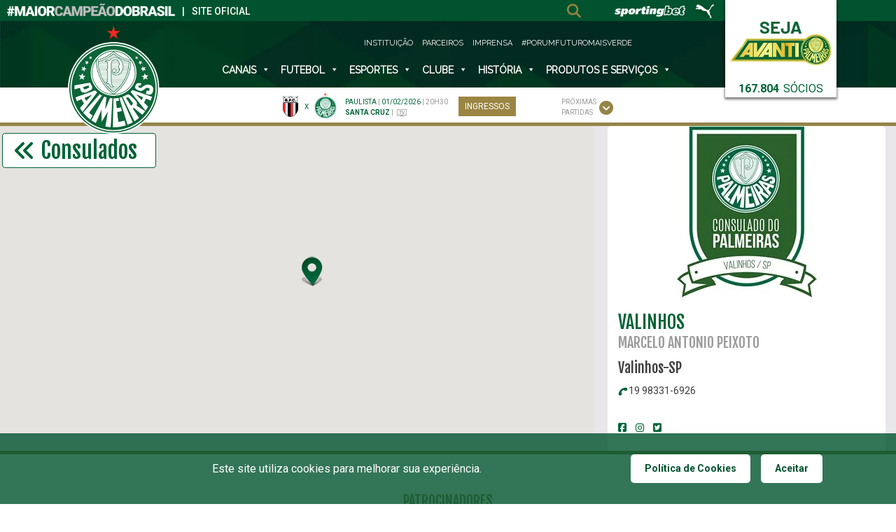

--- FILE ---
content_type: text/html; charset=UTF-8
request_url: https://www.palmeiras.com.br/consulados/valinhos/
body_size: 80353
content:
<!DOCTYPE html>
<html lang="pt-BR" class="no-js no-svg">
<head>
<!-- Google Analytics -->
<script>
  (function(i,s,o,g,r,a,m){i['GoogleAnalyticsObject']=r;i[r]=i[r]||function(){
  (i[r].q=i[r].q||[]).push(arguments)},i[r].l=1*new Date();a=s.createElement(o),
  m=s.getElementsByTagName(o)[0];a.async=1;a.src=g;m.parentNode.insertBefore(a,m)
  })(window,document,'script','https://www.google-analytics.com/analytics.js','ga');

  ga('create', 'UA-2341771-9', 'auto');
 
  ga('send', 'event', 'pageview',    location.pathname);
   
  </script>
<!-- End Google Analytics -->

<!-- Global site tag (gtag.js) - Google Analytics -->
<script async src="https://www.googletagmanager.com/gtag/js?id=G-33DECEH1NM"></script>
<script>
  window.dataLayer = window.dataLayer || [];
  function gtag(){dataLayer.push(arguments);}
  gtag('js', new Date());

  gtag('config', 'G-33DECEH1NM');
</script>
<!-- End Global site tag (gtag.js) - Google Analytics -->

<!-- Google Tag Manager -->
<script>(function(w,d,s,l,i){w[l]=w[l]||[];w[l].push({'gtm.start':
new Date().getTime(),event:'gtm.js'});var f=d.getElementsByTagName(s)[0],
j=d.createElement(s),dl=l!='dataLayer'?'&l='+l:'';j.async=true;j.src=
'https://www.googletagmanager.com/gtm.js?id='+i+dl;f.parentNode.insertBefore(j,f);
})(window,document,'script','dataLayer','GTM-NFQRL4S');</script>
<!-- End Google Tag Manager -->

<meta charset="UTF-8"><script type="text/javascript">(window.NREUM||(NREUM={})).init={privacy:{cookies_enabled:true},ajax:{deny_list:["bam.nr-data.net"]},feature_flags:["soft_nav"],distributed_tracing:{enabled:true}};(window.NREUM||(NREUM={})).loader_config={agentID:"601503857",accountID:"4754788",trustKey:"4754788",xpid:"UAECVVFbABAFXVFXAAECV1M=",licenseKey:"NRJS-28955dd9af3652e6161",applicationID:"590570517",browserID:"601503857"};;/*! For license information please see nr-loader-spa-1.308.0.min.js.LICENSE.txt */
(()=>{var e,t,r={384:(e,t,r)=>{"use strict";r.d(t,{NT:()=>a,US:()=>u,Zm:()=>o,bQ:()=>d,dV:()=>c,pV:()=>l});var n=r(6154),i=r(1863),s=r(1910);const a={beacon:"bam.nr-data.net",errorBeacon:"bam.nr-data.net"};function o(){return n.gm.NREUM||(n.gm.NREUM={}),void 0===n.gm.newrelic&&(n.gm.newrelic=n.gm.NREUM),n.gm.NREUM}function c(){let e=o();return e.o||(e.o={ST:n.gm.setTimeout,SI:n.gm.setImmediate||n.gm.setInterval,CT:n.gm.clearTimeout,XHR:n.gm.XMLHttpRequest,REQ:n.gm.Request,EV:n.gm.Event,PR:n.gm.Promise,MO:n.gm.MutationObserver,FETCH:n.gm.fetch,WS:n.gm.WebSocket},(0,s.i)(...Object.values(e.o))),e}function d(e,t){let r=o();r.initializedAgents??={},t.initializedAt={ms:(0,i.t)(),date:new Date},r.initializedAgents[e]=t}function u(e,t){o()[e]=t}function l(){return function(){let e=o();const t=e.info||{};e.info={beacon:a.beacon,errorBeacon:a.errorBeacon,...t}}(),function(){let e=o();const t=e.init||{};e.init={...t}}(),c(),function(){let e=o();const t=e.loader_config||{};e.loader_config={...t}}(),o()}},782:(e,t,r)=>{"use strict";r.d(t,{T:()=>n});const n=r(860).K7.pageViewTiming},860:(e,t,r)=>{"use strict";r.d(t,{$J:()=>u,K7:()=>c,P3:()=>d,XX:()=>i,Yy:()=>o,df:()=>s,qY:()=>n,v4:()=>a});const n="events",i="jserrors",s="browser/blobs",a="rum",o="browser/logs",c={ajax:"ajax",genericEvents:"generic_events",jserrors:i,logging:"logging",metrics:"metrics",pageAction:"page_action",pageViewEvent:"page_view_event",pageViewTiming:"page_view_timing",sessionReplay:"session_replay",sessionTrace:"session_trace",softNav:"soft_navigations",spa:"spa"},d={[c.pageViewEvent]:1,[c.pageViewTiming]:2,[c.metrics]:3,[c.jserrors]:4,[c.spa]:5,[c.ajax]:6,[c.sessionTrace]:7,[c.softNav]:8,[c.sessionReplay]:9,[c.logging]:10,[c.genericEvents]:11},u={[c.pageViewEvent]:a,[c.pageViewTiming]:n,[c.ajax]:n,[c.spa]:n,[c.softNav]:n,[c.metrics]:i,[c.jserrors]:i,[c.sessionTrace]:s,[c.sessionReplay]:s,[c.logging]:o,[c.genericEvents]:"ins"}},944:(e,t,r)=>{"use strict";r.d(t,{R:()=>i});var n=r(3241);function i(e,t){"function"==typeof console.debug&&(console.debug("New Relic Warning: https://github.com/newrelic/newrelic-browser-agent/blob/main/docs/warning-codes.md#".concat(e),t),(0,n.W)({agentIdentifier:null,drained:null,type:"data",name:"warn",feature:"warn",data:{code:e,secondary:t}}))}},993:(e,t,r)=>{"use strict";r.d(t,{A$:()=>s,ET:()=>a,TZ:()=>o,p_:()=>i});var n=r(860);const i={ERROR:"ERROR",WARN:"WARN",INFO:"INFO",DEBUG:"DEBUG",TRACE:"TRACE"},s={OFF:0,ERROR:1,WARN:2,INFO:3,DEBUG:4,TRACE:5},a="log",o=n.K7.logging},1541:(e,t,r)=>{"use strict";r.d(t,{U:()=>i,f:()=>n});const n={MFE:"MFE",BA:"BA"};function i(e,t){if(2!==t?.harvestEndpointVersion)return{};const r=t.agentRef.runtime.appMetadata.agents[0].entityGuid;return e?{"source.id":e.id,"source.name":e.name,"source.type":e.type,"parent.id":e.parent?.id||r,"parent.type":e.parent?.type||n.BA}:{"entity.guid":r,appId:t.agentRef.info.applicationID}}},1687:(e,t,r)=>{"use strict";r.d(t,{Ak:()=>d,Ze:()=>h,x3:()=>u});var n=r(3241),i=r(7836),s=r(3606),a=r(860),o=r(2646);const c={};function d(e,t){const r={staged:!1,priority:a.P3[t]||0};l(e),c[e].get(t)||c[e].set(t,r)}function u(e,t){e&&c[e]&&(c[e].get(t)&&c[e].delete(t),p(e,t,!1),c[e].size&&f(e))}function l(e){if(!e)throw new Error("agentIdentifier required");c[e]||(c[e]=new Map)}function h(e="",t="feature",r=!1){if(l(e),!e||!c[e].get(t)||r)return p(e,t);c[e].get(t).staged=!0,f(e)}function f(e){const t=Array.from(c[e]);t.every(([e,t])=>t.staged)&&(t.sort((e,t)=>e[1].priority-t[1].priority),t.forEach(([t])=>{c[e].delete(t),p(e,t)}))}function p(e,t,r=!0){const a=e?i.ee.get(e):i.ee,c=s.i.handlers;if(!a.aborted&&a.backlog&&c){if((0,n.W)({agentIdentifier:e,type:"lifecycle",name:"drain",feature:t}),r){const e=a.backlog[t],r=c[t];if(r){for(let t=0;e&&t<e.length;++t)g(e[t],r);Object.entries(r).forEach(([e,t])=>{Object.values(t||{}).forEach(t=>{t[0]?.on&&t[0]?.context()instanceof o.y&&t[0].on(e,t[1])})})}}a.isolatedBacklog||delete c[t],a.backlog[t]=null,a.emit("drain-"+t,[])}}function g(e,t){var r=e[1];Object.values(t[r]||{}).forEach(t=>{var r=e[0];if(t[0]===r){var n=t[1],i=e[3],s=e[2];n.apply(i,s)}})}},1738:(e,t,r)=>{"use strict";r.d(t,{U:()=>f,Y:()=>h});var n=r(3241),i=r(9908),s=r(1863),a=r(944),o=r(5701),c=r(3969),d=r(8362),u=r(860),l=r(4261);function h(e,t,r,s){const h=s||r;!h||h[e]&&h[e]!==d.d.prototype[e]||(h[e]=function(){(0,i.p)(c.xV,["API/"+e+"/called"],void 0,u.K7.metrics,r.ee),(0,n.W)({agentIdentifier:r.agentIdentifier,drained:!!o.B?.[r.agentIdentifier],type:"data",name:"api",feature:l.Pl+e,data:{}});try{return t.apply(this,arguments)}catch(e){(0,a.R)(23,e)}})}function f(e,t,r,n,a){const o=e.info;null===r?delete o.jsAttributes[t]:o.jsAttributes[t]=r,(a||null===r)&&(0,i.p)(l.Pl+n,[(0,s.t)(),t,r],void 0,"session",e.ee)}},1741:(e,t,r)=>{"use strict";r.d(t,{W:()=>s});var n=r(944),i=r(4261);class s{#e(e,...t){if(this[e]!==s.prototype[e])return this[e](...t);(0,n.R)(35,e)}addPageAction(e,t){return this.#e(i.hG,e,t)}register(e){return this.#e(i.eY,e)}recordCustomEvent(e,t){return this.#e(i.fF,e,t)}setPageViewName(e,t){return this.#e(i.Fw,e,t)}setCustomAttribute(e,t,r){return this.#e(i.cD,e,t,r)}noticeError(e,t){return this.#e(i.o5,e,t)}setUserId(e,t=!1){return this.#e(i.Dl,e,t)}setApplicationVersion(e){return this.#e(i.nb,e)}setErrorHandler(e){return this.#e(i.bt,e)}addRelease(e,t){return this.#e(i.k6,e,t)}log(e,t){return this.#e(i.$9,e,t)}start(){return this.#e(i.d3)}finished(e){return this.#e(i.BL,e)}recordReplay(){return this.#e(i.CH)}pauseReplay(){return this.#e(i.Tb)}addToTrace(e){return this.#e(i.U2,e)}setCurrentRouteName(e){return this.#e(i.PA,e)}interaction(e){return this.#e(i.dT,e)}wrapLogger(e,t,r){return this.#e(i.Wb,e,t,r)}measure(e,t){return this.#e(i.V1,e,t)}consent(e){return this.#e(i.Pv,e)}}},1863:(e,t,r)=>{"use strict";function n(){return Math.floor(performance.now())}r.d(t,{t:()=>n})},1910:(e,t,r)=>{"use strict";r.d(t,{i:()=>s});var n=r(944);const i=new Map;function s(...e){return e.every(e=>{if(i.has(e))return i.get(e);const t="function"==typeof e?e.toString():"",r=t.includes("[native code]"),s=t.includes("nrWrapper");return r||s||(0,n.R)(64,e?.name||t),i.set(e,r),r})}},2555:(e,t,r)=>{"use strict";r.d(t,{D:()=>o,f:()=>a});var n=r(384),i=r(8122);const s={beacon:n.NT.beacon,errorBeacon:n.NT.errorBeacon,licenseKey:void 0,applicationID:void 0,sa:void 0,queueTime:void 0,applicationTime:void 0,ttGuid:void 0,user:void 0,account:void 0,product:void 0,extra:void 0,jsAttributes:{},userAttributes:void 0,atts:void 0,transactionName:void 0,tNamePlain:void 0};function a(e){try{return!!e.licenseKey&&!!e.errorBeacon&&!!e.applicationID}catch(e){return!1}}const o=e=>(0,i.a)(e,s)},2614:(e,t,r)=>{"use strict";r.d(t,{BB:()=>a,H3:()=>n,g:()=>d,iL:()=>c,tS:()=>o,uh:()=>i,wk:()=>s});const n="NRBA",i="SESSION",s=144e5,a=18e5,o={STARTED:"session-started",PAUSE:"session-pause",RESET:"session-reset",RESUME:"session-resume",UPDATE:"session-update"},c={SAME_TAB:"same-tab",CROSS_TAB:"cross-tab"},d={OFF:0,FULL:1,ERROR:2}},2646:(e,t,r)=>{"use strict";r.d(t,{y:()=>n});class n{constructor(e){this.contextId=e}}},2843:(e,t,r)=>{"use strict";r.d(t,{G:()=>s,u:()=>i});var n=r(3878);function i(e,t=!1,r,i){(0,n.DD)("visibilitychange",function(){if(t)return void("hidden"===document.visibilityState&&e());e(document.visibilityState)},r,i)}function s(e,t,r){(0,n.sp)("pagehide",e,t,r)}},3241:(e,t,r)=>{"use strict";r.d(t,{W:()=>s});var n=r(6154);const i="newrelic";function s(e={}){try{n.gm.dispatchEvent(new CustomEvent(i,{detail:e}))}catch(e){}}},3304:(e,t,r)=>{"use strict";r.d(t,{A:()=>s});var n=r(7836);const i=()=>{const e=new WeakSet;return(t,r)=>{if("object"==typeof r&&null!==r){if(e.has(r))return;e.add(r)}return r}};function s(e){try{return JSON.stringify(e,i())??""}catch(e){try{n.ee.emit("internal-error",[e])}catch(e){}return""}}},3333:(e,t,r)=>{"use strict";r.d(t,{$v:()=>u,TZ:()=>n,Xh:()=>c,Zp:()=>i,kd:()=>d,mq:()=>o,nf:()=>a,qN:()=>s});const n=r(860).K7.genericEvents,i=["auxclick","click","copy","keydown","paste","scrollend"],s=["focus","blur"],a=4,o=1e3,c=2e3,d=["PageAction","UserAction","BrowserPerformance"],u={RESOURCES:"experimental.resources",REGISTER:"register"}},3434:(e,t,r)=>{"use strict";r.d(t,{Jt:()=>s,YM:()=>d});var n=r(7836),i=r(5607);const s="nr@original:".concat(i.W),a=50;var o=Object.prototype.hasOwnProperty,c=!1;function d(e,t){return e||(e=n.ee),r.inPlace=function(e,t,n,i,s){n||(n="");const a="-"===n.charAt(0);for(let o=0;o<t.length;o++){const c=t[o],d=e[c];l(d)||(e[c]=r(d,a?c+n:n,i,c,s))}},r.flag=s,r;function r(t,r,n,c,d){return l(t)?t:(r||(r=""),nrWrapper[s]=t,function(e,t,r){if(Object.defineProperty&&Object.keys)try{return Object.keys(e).forEach(function(r){Object.defineProperty(t,r,{get:function(){return e[r]},set:function(t){return e[r]=t,t}})}),t}catch(e){u([e],r)}for(var n in e)o.call(e,n)&&(t[n]=e[n])}(t,nrWrapper,e),nrWrapper);function nrWrapper(){var s,o,l,h;let f;try{o=this,s=[...arguments],l="function"==typeof n?n(s,o):n||{}}catch(t){u([t,"",[s,o,c],l],e)}i(r+"start",[s,o,c],l,d);const p=performance.now();let g;try{return h=t.apply(o,s),g=performance.now(),h}catch(e){throw g=performance.now(),i(r+"err",[s,o,e],l,d),f=e,f}finally{const e=g-p,t={start:p,end:g,duration:e,isLongTask:e>=a,methodName:c,thrownError:f};t.isLongTask&&i("long-task",[t,o],l,d),i(r+"end",[s,o,h],l,d)}}}function i(r,n,i,s){if(!c||t){var a=c;c=!0;try{e.emit(r,n,i,t,s)}catch(t){u([t,r,n,i],e)}c=a}}}function u(e,t){t||(t=n.ee);try{t.emit("internal-error",e)}catch(e){}}function l(e){return!(e&&"function"==typeof e&&e.apply&&!e[s])}},3606:(e,t,r)=>{"use strict";r.d(t,{i:()=>s});var n=r(9908);s.on=a;var i=s.handlers={};function s(e,t,r,s){a(s||n.d,i,e,t,r)}function a(e,t,r,i,s){s||(s="feature"),e||(e=n.d);var a=t[s]=t[s]||{};(a[r]=a[r]||[]).push([e,i])}},3738:(e,t,r)=>{"use strict";r.d(t,{He:()=>i,Kp:()=>o,Lc:()=>d,Rz:()=>u,TZ:()=>n,bD:()=>s,d3:()=>a,jx:()=>l,sl:()=>h,uP:()=>c});const n=r(860).K7.sessionTrace,i="bstResource",s="resource",a="-start",o="-end",c="fn"+a,d="fn"+o,u="pushState",l=1e3,h=3e4},3785:(e,t,r)=>{"use strict";r.d(t,{R:()=>c,b:()=>d});var n=r(9908),i=r(1863),s=r(860),a=r(3969),o=r(993);function c(e,t,r={},c=o.p_.INFO,d=!0,u,l=(0,i.t)()){(0,n.p)(a.xV,["API/logging/".concat(c.toLowerCase(),"/called")],void 0,s.K7.metrics,e),(0,n.p)(o.ET,[l,t,r,c,d,u],void 0,s.K7.logging,e)}function d(e){return"string"==typeof e&&Object.values(o.p_).some(t=>t===e.toUpperCase().trim())}},3878:(e,t,r)=>{"use strict";function n(e,t){return{capture:e,passive:!1,signal:t}}function i(e,t,r=!1,i){window.addEventListener(e,t,n(r,i))}function s(e,t,r=!1,i){document.addEventListener(e,t,n(r,i))}r.d(t,{DD:()=>s,jT:()=>n,sp:()=>i})},3962:(e,t,r)=>{"use strict";r.d(t,{AM:()=>a,O2:()=>l,OV:()=>s,Qu:()=>h,TZ:()=>c,ih:()=>f,pP:()=>o,t1:()=>u,tC:()=>i,wD:()=>d});var n=r(860);const i=["click","keydown","submit"],s="popstate",a="api",o="initialPageLoad",c=n.K7.softNav,d=5e3,u=500,l={INITIAL_PAGE_LOAD:"",ROUTE_CHANGE:1,UNSPECIFIED:2},h={INTERACTION:1,AJAX:2,CUSTOM_END:3,CUSTOM_TRACER:4},f={IP:"in progress",PF:"pending finish",FIN:"finished",CAN:"cancelled"}},3969:(e,t,r)=>{"use strict";r.d(t,{TZ:()=>n,XG:()=>o,rs:()=>i,xV:()=>a,z_:()=>s});const n=r(860).K7.metrics,i="sm",s="cm",a="storeSupportabilityMetrics",o="storeEventMetrics"},4234:(e,t,r)=>{"use strict";r.d(t,{W:()=>s});var n=r(7836),i=r(1687);class s{constructor(e,t){this.agentIdentifier=e,this.ee=n.ee.get(e),this.featureName=t,this.blocked=!1}deregisterDrain(){(0,i.x3)(this.agentIdentifier,this.featureName)}}},4261:(e,t,r)=>{"use strict";r.d(t,{$9:()=>u,BL:()=>c,CH:()=>p,Dl:()=>R,Fw:()=>w,PA:()=>v,Pl:()=>n,Pv:()=>A,Tb:()=>h,U2:()=>a,V1:()=>E,Wb:()=>T,bt:()=>y,cD:()=>b,d3:()=>x,dT:()=>d,eY:()=>g,fF:()=>f,hG:()=>s,hw:()=>i,k6:()=>o,nb:()=>m,o5:()=>l});const n="api-",i=n+"ixn-",s="addPageAction",a="addToTrace",o="addRelease",c="finished",d="interaction",u="log",l="noticeError",h="pauseReplay",f="recordCustomEvent",p="recordReplay",g="register",m="setApplicationVersion",v="setCurrentRouteName",b="setCustomAttribute",y="setErrorHandler",w="setPageViewName",R="setUserId",x="start",T="wrapLogger",E="measure",A="consent"},5205:(e,t,r)=>{"use strict";r.d(t,{j:()=>S});var n=r(384),i=r(1741);var s=r(2555),a=r(3333);const o=e=>{if(!e||"string"!=typeof e)return!1;try{document.createDocumentFragment().querySelector(e)}catch{return!1}return!0};var c=r(2614),d=r(944),u=r(8122);const l="[data-nr-mask]",h=e=>(0,u.a)(e,(()=>{const e={feature_flags:[],experimental:{allow_registered_children:!1,resources:!1},mask_selector:"*",block_selector:"[data-nr-block]",mask_input_options:{color:!1,date:!1,"datetime-local":!1,email:!1,month:!1,number:!1,range:!1,search:!1,tel:!1,text:!1,time:!1,url:!1,week:!1,textarea:!1,select:!1,password:!0}};return{ajax:{deny_list:void 0,block_internal:!0,enabled:!0,autoStart:!0},api:{get allow_registered_children(){return e.feature_flags.includes(a.$v.REGISTER)||e.experimental.allow_registered_children},set allow_registered_children(t){e.experimental.allow_registered_children=t},duplicate_registered_data:!1},browser_consent_mode:{enabled:!1},distributed_tracing:{enabled:void 0,exclude_newrelic_header:void 0,cors_use_newrelic_header:void 0,cors_use_tracecontext_headers:void 0,allowed_origins:void 0},get feature_flags(){return e.feature_flags},set feature_flags(t){e.feature_flags=t},generic_events:{enabled:!0,autoStart:!0},harvest:{interval:30},jserrors:{enabled:!0,autoStart:!0},logging:{enabled:!0,autoStart:!0},metrics:{enabled:!0,autoStart:!0},obfuscate:void 0,page_action:{enabled:!0},page_view_event:{enabled:!0,autoStart:!0},page_view_timing:{enabled:!0,autoStart:!0},performance:{capture_marks:!1,capture_measures:!1,capture_detail:!0,resources:{get enabled(){return e.feature_flags.includes(a.$v.RESOURCES)||e.experimental.resources},set enabled(t){e.experimental.resources=t},asset_types:[],first_party_domains:[],ignore_newrelic:!0}},privacy:{cookies_enabled:!0},proxy:{assets:void 0,beacon:void 0},session:{expiresMs:c.wk,inactiveMs:c.BB},session_replay:{autoStart:!0,enabled:!1,preload:!1,sampling_rate:10,error_sampling_rate:100,collect_fonts:!1,inline_images:!1,fix_stylesheets:!0,mask_all_inputs:!0,get mask_text_selector(){return e.mask_selector},set mask_text_selector(t){o(t)?e.mask_selector="".concat(t,",").concat(l):""===t||null===t?e.mask_selector=l:(0,d.R)(5,t)},get block_class(){return"nr-block"},get ignore_class(){return"nr-ignore"},get mask_text_class(){return"nr-mask"},get block_selector(){return e.block_selector},set block_selector(t){o(t)?e.block_selector+=",".concat(t):""!==t&&(0,d.R)(6,t)},get mask_input_options(){return e.mask_input_options},set mask_input_options(t){t&&"object"==typeof t?e.mask_input_options={...t,password:!0}:(0,d.R)(7,t)}},session_trace:{enabled:!0,autoStart:!0},soft_navigations:{enabled:!0,autoStart:!0},spa:{enabled:!0,autoStart:!0},ssl:void 0,user_actions:{enabled:!0,elementAttributes:["id","className","tagName","type"]}}})());var f=r(6154),p=r(9324);let g=0;const m={buildEnv:p.F3,distMethod:p.Xs,version:p.xv,originTime:f.WN},v={consented:!1},b={appMetadata:{},get consented(){return this.session?.state?.consent||v.consented},set consented(e){v.consented=e},customTransaction:void 0,denyList:void 0,disabled:!1,harvester:void 0,isolatedBacklog:!1,isRecording:!1,loaderType:void 0,maxBytes:3e4,obfuscator:void 0,onerror:void 0,ptid:void 0,releaseIds:{},session:void 0,timeKeeper:void 0,registeredEntities:[],jsAttributesMetadata:{bytes:0},get harvestCount(){return++g}},y=e=>{const t=(0,u.a)(e,b),r=Object.keys(m).reduce((e,t)=>(e[t]={value:m[t],writable:!1,configurable:!0,enumerable:!0},e),{});return Object.defineProperties(t,r)};var w=r(5701);const R=e=>{const t=e.startsWith("http");e+="/",r.p=t?e:"https://"+e};var x=r(7836),T=r(3241);const E={accountID:void 0,trustKey:void 0,agentID:void 0,licenseKey:void 0,applicationID:void 0,xpid:void 0},A=e=>(0,u.a)(e,E),_=new Set;function S(e,t={},r,a){let{init:o,info:c,loader_config:d,runtime:u={},exposed:l=!0}=t;if(!c){const e=(0,n.pV)();o=e.init,c=e.info,d=e.loader_config}e.init=h(o||{}),e.loader_config=A(d||{}),c.jsAttributes??={},f.bv&&(c.jsAttributes.isWorker=!0),e.info=(0,s.D)(c);const p=e.init,g=[c.beacon,c.errorBeacon];_.has(e.agentIdentifier)||(p.proxy.assets&&(R(p.proxy.assets),g.push(p.proxy.assets)),p.proxy.beacon&&g.push(p.proxy.beacon),e.beacons=[...g],function(e){const t=(0,n.pV)();Object.getOwnPropertyNames(i.W.prototype).forEach(r=>{const n=i.W.prototype[r];if("function"!=typeof n||"constructor"===n)return;let s=t[r];e[r]&&!1!==e.exposed&&"micro-agent"!==e.runtime?.loaderType&&(t[r]=(...t)=>{const n=e[r](...t);return s?s(...t):n})})}(e),(0,n.US)("activatedFeatures",w.B)),u.denyList=[...p.ajax.deny_list||[],...p.ajax.block_internal?g:[]],u.ptid=e.agentIdentifier,u.loaderType=r,e.runtime=y(u),_.has(e.agentIdentifier)||(e.ee=x.ee.get(e.agentIdentifier),e.exposed=l,(0,T.W)({agentIdentifier:e.agentIdentifier,drained:!!w.B?.[e.agentIdentifier],type:"lifecycle",name:"initialize",feature:void 0,data:e.config})),_.add(e.agentIdentifier)}},5270:(e,t,r)=>{"use strict";r.d(t,{Aw:()=>a,SR:()=>s,rF:()=>o});var n=r(384),i=r(7767);function s(e){return!!(0,n.dV)().o.MO&&(0,i.V)(e)&&!0===e?.session_trace.enabled}function a(e){return!0===e?.session_replay.preload&&s(e)}function o(e,t){try{if("string"==typeof t?.type){if("password"===t.type.toLowerCase())return"*".repeat(e?.length||0);if(void 0!==t?.dataset?.nrUnmask||t?.classList?.contains("nr-unmask"))return e}}catch(e){}return"string"==typeof e?e.replace(/[\S]/g,"*"):"*".repeat(e?.length||0)}},5289:(e,t,r)=>{"use strict";r.d(t,{GG:()=>a,Qr:()=>c,sB:()=>o});var n=r(3878),i=r(6389);function s(){return"undefined"==typeof document||"complete"===document.readyState}function a(e,t){if(s())return e();const r=(0,i.J)(e),a=setInterval(()=>{s()&&(clearInterval(a),r())},500);(0,n.sp)("load",r,t)}function o(e){if(s())return e();(0,n.DD)("DOMContentLoaded",e)}function c(e){if(s())return e();(0,n.sp)("popstate",e)}},5607:(e,t,r)=>{"use strict";r.d(t,{W:()=>n});const n=(0,r(9566).bz)()},5701:(e,t,r)=>{"use strict";r.d(t,{B:()=>s,t:()=>a});var n=r(3241);const i=new Set,s={};function a(e,t){const r=t.agentIdentifier;s[r]??={},e&&"object"==typeof e&&(i.has(r)||(t.ee.emit("rumresp",[e]),s[r]=e,i.add(r),(0,n.W)({agentIdentifier:r,loaded:!0,drained:!0,type:"lifecycle",name:"load",feature:void 0,data:e})))}},6154:(e,t,r)=>{"use strict";r.d(t,{OF:()=>d,RI:()=>i,WN:()=>h,bv:()=>s,eN:()=>f,gm:()=>a,lR:()=>l,m:()=>c,mw:()=>o,sb:()=>u});var n=r(1863);const i="undefined"!=typeof window&&!!window.document,s="undefined"!=typeof WorkerGlobalScope&&("undefined"!=typeof self&&self instanceof WorkerGlobalScope&&self.navigator instanceof WorkerNavigator||"undefined"!=typeof globalThis&&globalThis instanceof WorkerGlobalScope&&globalThis.navigator instanceof WorkerNavigator),a=i?window:"undefined"!=typeof WorkerGlobalScope&&("undefined"!=typeof self&&self instanceof WorkerGlobalScope&&self||"undefined"!=typeof globalThis&&globalThis instanceof WorkerGlobalScope&&globalThis),o=Boolean("hidden"===a?.document?.visibilityState),c=""+a?.location,d=/iPad|iPhone|iPod/.test(a.navigator?.userAgent),u=d&&"undefined"==typeof SharedWorker,l=(()=>{const e=a.navigator?.userAgent?.match(/Firefox[/\s](\d+\.\d+)/);return Array.isArray(e)&&e.length>=2?+e[1]:0})(),h=Date.now()-(0,n.t)(),f=()=>"undefined"!=typeof PerformanceNavigationTiming&&a?.performance?.getEntriesByType("navigation")?.[0]?.responseStart},6344:(e,t,r)=>{"use strict";r.d(t,{BB:()=>u,Qb:()=>l,TZ:()=>i,Ug:()=>a,Vh:()=>s,_s:()=>o,bc:()=>d,yP:()=>c});var n=r(2614);const i=r(860).K7.sessionReplay,s="errorDuringReplay",a=.12,o={DomContentLoaded:0,Load:1,FullSnapshot:2,IncrementalSnapshot:3,Meta:4,Custom:5},c={[n.g.ERROR]:15e3,[n.g.FULL]:3e5,[n.g.OFF]:0},d={RESET:{message:"Session was reset",sm:"Reset"},IMPORT:{message:"Recorder failed to import",sm:"Import"},TOO_MANY:{message:"429: Too Many Requests",sm:"Too-Many"},TOO_BIG:{message:"Payload was too large",sm:"Too-Big"},CROSS_TAB:{message:"Session Entity was set to OFF on another tab",sm:"Cross-Tab"},ENTITLEMENTS:{message:"Session Replay is not allowed and will not be started",sm:"Entitlement"}},u=5e3,l={API:"api",RESUME:"resume",SWITCH_TO_FULL:"switchToFull",INITIALIZE:"initialize",PRELOAD:"preload"}},6389:(e,t,r)=>{"use strict";function n(e,t=500,r={}){const n=r?.leading||!1;let i;return(...r)=>{n&&void 0===i&&(e.apply(this,r),i=setTimeout(()=>{i=clearTimeout(i)},t)),n||(clearTimeout(i),i=setTimeout(()=>{e.apply(this,r)},t))}}function i(e){let t=!1;return(...r)=>{t||(t=!0,e.apply(this,r))}}r.d(t,{J:()=>i,s:()=>n})},6630:(e,t,r)=>{"use strict";r.d(t,{T:()=>n});const n=r(860).K7.pageViewEvent},6774:(e,t,r)=>{"use strict";r.d(t,{T:()=>n});const n=r(860).K7.jserrors},7295:(e,t,r)=>{"use strict";r.d(t,{Xv:()=>a,gX:()=>i,iW:()=>s});var n=[];function i(e){if(!e||s(e))return!1;if(0===n.length)return!0;if("*"===n[0].hostname)return!1;for(var t=0;t<n.length;t++){var r=n[t];if(r.hostname.test(e.hostname)&&r.pathname.test(e.pathname))return!1}return!0}function s(e){return void 0===e.hostname}function a(e){if(n=[],e&&e.length)for(var t=0;t<e.length;t++){let r=e[t];if(!r)continue;if("*"===r)return void(n=[{hostname:"*"}]);0===r.indexOf("http://")?r=r.substring(7):0===r.indexOf("https://")&&(r=r.substring(8));const i=r.indexOf("/");let s,a;i>0?(s=r.substring(0,i),a=r.substring(i)):(s=r,a="*");let[c]=s.split(":");n.push({hostname:o(c),pathname:o(a,!0)})}}function o(e,t=!1){const r=e.replace(/[.+?^${}()|[\]\\]/g,e=>"\\"+e).replace(/\*/g,".*?");return new RegExp((t?"^":"")+r+"$")}},7485:(e,t,r)=>{"use strict";r.d(t,{D:()=>i});var n=r(6154);function i(e){if(0===(e||"").indexOf("data:"))return{protocol:"data"};try{const t=new URL(e,location.href),r={port:t.port,hostname:t.hostname,pathname:t.pathname,search:t.search,protocol:t.protocol.slice(0,t.protocol.indexOf(":")),sameOrigin:t.protocol===n.gm?.location?.protocol&&t.host===n.gm?.location?.host};return r.port&&""!==r.port||("http:"===t.protocol&&(r.port="80"),"https:"===t.protocol&&(r.port="443")),r.pathname&&""!==r.pathname?r.pathname.startsWith("/")||(r.pathname="/".concat(r.pathname)):r.pathname="/",r}catch(e){return{}}}},7699:(e,t,r)=>{"use strict";r.d(t,{It:()=>s,KC:()=>o,No:()=>i,qh:()=>a});var n=r(860);const i=16e3,s=1e6,a="SESSION_ERROR",o={[n.K7.logging]:!0,[n.K7.genericEvents]:!1,[n.K7.jserrors]:!1,[n.K7.ajax]:!1}},7767:(e,t,r)=>{"use strict";r.d(t,{V:()=>i});var n=r(6154);const i=e=>n.RI&&!0===e?.privacy.cookies_enabled},7836:(e,t,r)=>{"use strict";r.d(t,{P:()=>o,ee:()=>c});var n=r(384),i=r(8990),s=r(2646),a=r(5607);const o="nr@context:".concat(a.W),c=function e(t,r){var n={},a={},u={},l=!1;try{l=16===r.length&&d.initializedAgents?.[r]?.runtime.isolatedBacklog}catch(e){}var h={on:p,addEventListener:p,removeEventListener:function(e,t){var r=n[e];if(!r)return;for(var i=0;i<r.length;i++)r[i]===t&&r.splice(i,1)},emit:function(e,r,n,i,s){!1!==s&&(s=!0);if(c.aborted&&!i)return;t&&s&&t.emit(e,r,n);var o=f(n);g(e).forEach(e=>{e.apply(o,r)});var d=v()[a[e]];d&&d.push([h,e,r,o]);return o},get:m,listeners:g,context:f,buffer:function(e,t){const r=v();if(t=t||"feature",h.aborted)return;Object.entries(e||{}).forEach(([e,n])=>{a[n]=t,t in r||(r[t]=[])})},abort:function(){h._aborted=!0,Object.keys(h.backlog).forEach(e=>{delete h.backlog[e]})},isBuffering:function(e){return!!v()[a[e]]},debugId:r,backlog:l?{}:t&&"object"==typeof t.backlog?t.backlog:{},isolatedBacklog:l};return Object.defineProperty(h,"aborted",{get:()=>{let e=h._aborted||!1;return e||(t&&(e=t.aborted),e)}}),h;function f(e){return e&&e instanceof s.y?e:e?(0,i.I)(e,o,()=>new s.y(o)):new s.y(o)}function p(e,t){n[e]=g(e).concat(t)}function g(e){return n[e]||[]}function m(t){return u[t]=u[t]||e(h,t)}function v(){return h.backlog}}(void 0,"globalEE"),d=(0,n.Zm)();d.ee||(d.ee=c)},8122:(e,t,r)=>{"use strict";r.d(t,{a:()=>i});var n=r(944);function i(e,t){try{if(!e||"object"!=typeof e)return(0,n.R)(3);if(!t||"object"!=typeof t)return(0,n.R)(4);const r=Object.create(Object.getPrototypeOf(t),Object.getOwnPropertyDescriptors(t)),s=0===Object.keys(r).length?e:r;for(let a in s)if(void 0!==e[a])try{if(null===e[a]){r[a]=null;continue}Array.isArray(e[a])&&Array.isArray(t[a])?r[a]=Array.from(new Set([...e[a],...t[a]])):"object"==typeof e[a]&&"object"==typeof t[a]?r[a]=i(e[a],t[a]):r[a]=e[a]}catch(e){r[a]||(0,n.R)(1,e)}return r}catch(e){(0,n.R)(2,e)}}},8139:(e,t,r)=>{"use strict";r.d(t,{u:()=>h});var n=r(7836),i=r(3434),s=r(8990),a=r(6154);const o={},c=a.gm.XMLHttpRequest,d="addEventListener",u="removeEventListener",l="nr@wrapped:".concat(n.P);function h(e){var t=function(e){return(e||n.ee).get("events")}(e);if(o[t.debugId]++)return t;o[t.debugId]=1;var r=(0,i.YM)(t,!0);function h(e){r.inPlace(e,[d,u],"-",p)}function p(e,t){return e[1]}return"getPrototypeOf"in Object&&(a.RI&&f(document,h),c&&f(c.prototype,h),f(a.gm,h)),t.on(d+"-start",function(e,t){var n=e[1];if(null!==n&&("function"==typeof n||"object"==typeof n)&&"newrelic"!==e[0]){var i=(0,s.I)(n,l,function(){var e={object:function(){if("function"!=typeof n.handleEvent)return;return n.handleEvent.apply(n,arguments)},function:n}[typeof n];return e?r(e,"fn-",null,e.name||"anonymous"):n});this.wrapped=e[1]=i}}),t.on(u+"-start",function(e){e[1]=this.wrapped||e[1]}),t}function f(e,t,...r){let n=e;for(;"object"==typeof n&&!Object.prototype.hasOwnProperty.call(n,d);)n=Object.getPrototypeOf(n);n&&t(n,...r)}},8362:(e,t,r)=>{"use strict";r.d(t,{d:()=>s});var n=r(9566),i=r(1741);class s extends i.W{agentIdentifier=(0,n.LA)(16)}},8374:(e,t,r)=>{r.nc=(()=>{try{return document?.currentScript?.nonce}catch(e){}return""})()},8990:(e,t,r)=>{"use strict";r.d(t,{I:()=>i});var n=Object.prototype.hasOwnProperty;function i(e,t,r){if(n.call(e,t))return e[t];var i=r();if(Object.defineProperty&&Object.keys)try{return Object.defineProperty(e,t,{value:i,writable:!0,enumerable:!1}),i}catch(e){}return e[t]=i,i}},9119:(e,t,r)=>{"use strict";r.d(t,{L:()=>s});var n=/([^?#]*)[^#]*(#[^?]*|$).*/,i=/([^?#]*)().*/;function s(e,t){return e?e.replace(t?n:i,"$1$2"):e}},9300:(e,t,r)=>{"use strict";r.d(t,{T:()=>n});const n=r(860).K7.ajax},9324:(e,t,r)=>{"use strict";r.d(t,{AJ:()=>a,F3:()=>i,Xs:()=>s,Yq:()=>o,xv:()=>n});const n="1.308.0",i="PROD",s="CDN",a="@newrelic/rrweb",o="1.0.1"},9566:(e,t,r)=>{"use strict";r.d(t,{LA:()=>o,ZF:()=>c,bz:()=>a,el:()=>d});var n=r(6154);const i="xxxxxxxx-xxxx-4xxx-yxxx-xxxxxxxxxxxx";function s(e,t){return e?15&e[t]:16*Math.random()|0}function a(){const e=n.gm?.crypto||n.gm?.msCrypto;let t,r=0;return e&&e.getRandomValues&&(t=e.getRandomValues(new Uint8Array(30))),i.split("").map(e=>"x"===e?s(t,r++).toString(16):"y"===e?(3&s()|8).toString(16):e).join("")}function o(e){const t=n.gm?.crypto||n.gm?.msCrypto;let r,i=0;t&&t.getRandomValues&&(r=t.getRandomValues(new Uint8Array(e)));const a=[];for(var o=0;o<e;o++)a.push(s(r,i++).toString(16));return a.join("")}function c(){return o(16)}function d(){return o(32)}},9908:(e,t,r)=>{"use strict";r.d(t,{d:()=>n,p:()=>i});var n=r(7836).ee.get("handle");function i(e,t,r,i,s){s?(s.buffer([e],i),s.emit(e,t,r)):(n.buffer([e],i),n.emit(e,t,r))}}},n={};function i(e){var t=n[e];if(void 0!==t)return t.exports;var s=n[e]={exports:{}};return r[e](s,s.exports,i),s.exports}i.m=r,i.d=(e,t)=>{for(var r in t)i.o(t,r)&&!i.o(e,r)&&Object.defineProperty(e,r,{enumerable:!0,get:t[r]})},i.f={},i.e=e=>Promise.all(Object.keys(i.f).reduce((t,r)=>(i.f[r](e,t),t),[])),i.u=e=>({212:"nr-spa-compressor",249:"nr-spa-recorder",478:"nr-spa"}[e]+"-1.308.0.min.js"),i.o=(e,t)=>Object.prototype.hasOwnProperty.call(e,t),e={},t="NRBA-1.308.0.PROD:",i.l=(r,n,s,a)=>{if(e[r])e[r].push(n);else{var o,c;if(void 0!==s)for(var d=document.getElementsByTagName("script"),u=0;u<d.length;u++){var l=d[u];if(l.getAttribute("src")==r||l.getAttribute("data-webpack")==t+s){o=l;break}}if(!o){c=!0;var h={478:"sha512-RSfSVnmHk59T/uIPbdSE0LPeqcEdF4/+XhfJdBuccH5rYMOEZDhFdtnh6X6nJk7hGpzHd9Ujhsy7lZEz/ORYCQ==",249:"sha512-ehJXhmntm85NSqW4MkhfQqmeKFulra3klDyY0OPDUE+sQ3GokHlPh1pmAzuNy//3j4ac6lzIbmXLvGQBMYmrkg==",212:"sha512-B9h4CR46ndKRgMBcK+j67uSR2RCnJfGefU+A7FrgR/k42ovXy5x/MAVFiSvFxuVeEk/pNLgvYGMp1cBSK/G6Fg=="};(o=document.createElement("script")).charset="utf-8",i.nc&&o.setAttribute("nonce",i.nc),o.setAttribute("data-webpack",t+s),o.src=r,0!==o.src.indexOf(window.location.origin+"/")&&(o.crossOrigin="anonymous"),h[a]&&(o.integrity=h[a])}e[r]=[n];var f=(t,n)=>{o.onerror=o.onload=null,clearTimeout(p);var i=e[r];if(delete e[r],o.parentNode&&o.parentNode.removeChild(o),i&&i.forEach(e=>e(n)),t)return t(n)},p=setTimeout(f.bind(null,void 0,{type:"timeout",target:o}),12e4);o.onerror=f.bind(null,o.onerror),o.onload=f.bind(null,o.onload),c&&document.head.appendChild(o)}},i.r=e=>{"undefined"!=typeof Symbol&&Symbol.toStringTag&&Object.defineProperty(e,Symbol.toStringTag,{value:"Module"}),Object.defineProperty(e,"__esModule",{value:!0})},i.p="https://js-agent.newrelic.com/",(()=>{var e={38:0,788:0};i.f.j=(t,r)=>{var n=i.o(e,t)?e[t]:void 0;if(0!==n)if(n)r.push(n[2]);else{var s=new Promise((r,i)=>n=e[t]=[r,i]);r.push(n[2]=s);var a=i.p+i.u(t),o=new Error;i.l(a,r=>{if(i.o(e,t)&&(0!==(n=e[t])&&(e[t]=void 0),n)){var s=r&&("load"===r.type?"missing":r.type),a=r&&r.target&&r.target.src;o.message="Loading chunk "+t+" failed: ("+s+": "+a+")",o.name="ChunkLoadError",o.type=s,o.request=a,n[1](o)}},"chunk-"+t,t)}};var t=(t,r)=>{var n,s,[a,o,c]=r,d=0;if(a.some(t=>0!==e[t])){for(n in o)i.o(o,n)&&(i.m[n]=o[n]);if(c)c(i)}for(t&&t(r);d<a.length;d++)s=a[d],i.o(e,s)&&e[s]&&e[s][0](),e[s]=0},r=self["webpackChunk:NRBA-1.308.0.PROD"]=self["webpackChunk:NRBA-1.308.0.PROD"]||[];r.forEach(t.bind(null,0)),r.push=t.bind(null,r.push.bind(r))})(),(()=>{"use strict";i(8374);var e=i(8362),t=i(860);const r=Object.values(t.K7);var n=i(5205);var s=i(9908),a=i(1863),o=i(4261),c=i(1738);var d=i(1687),u=i(4234),l=i(5289),h=i(6154),f=i(944),p=i(5270),g=i(7767),m=i(6389),v=i(7699);class b extends u.W{constructor(e,t){super(e.agentIdentifier,t),this.agentRef=e,this.abortHandler=void 0,this.featAggregate=void 0,this.loadedSuccessfully=void 0,this.onAggregateImported=new Promise(e=>{this.loadedSuccessfully=e}),this.deferred=Promise.resolve(),!1===e.init[this.featureName].autoStart?this.deferred=new Promise((t,r)=>{this.ee.on("manual-start-all",(0,m.J)(()=>{(0,d.Ak)(e.agentIdentifier,this.featureName),t()}))}):(0,d.Ak)(e.agentIdentifier,t)}importAggregator(e,t,r={}){if(this.featAggregate)return;const n=async()=>{let n;await this.deferred;try{if((0,g.V)(e.init)){const{setupAgentSession:t}=await i.e(478).then(i.bind(i,8766));n=t(e)}}catch(e){(0,f.R)(20,e),this.ee.emit("internal-error",[e]),(0,s.p)(v.qh,[e],void 0,this.featureName,this.ee)}try{if(!this.#t(this.featureName,n,e.init))return(0,d.Ze)(this.agentIdentifier,this.featureName),void this.loadedSuccessfully(!1);const{Aggregate:i}=await t();this.featAggregate=new i(e,r),e.runtime.harvester.initializedAggregates.push(this.featAggregate),this.loadedSuccessfully(!0)}catch(e){(0,f.R)(34,e),this.abortHandler?.(),(0,d.Ze)(this.agentIdentifier,this.featureName,!0),this.loadedSuccessfully(!1),this.ee&&this.ee.abort()}};h.RI?(0,l.GG)(()=>n(),!0):n()}#t(e,r,n){if(this.blocked)return!1;switch(e){case t.K7.sessionReplay:return(0,p.SR)(n)&&!!r;case t.K7.sessionTrace:return!!r;default:return!0}}}var y=i(6630),w=i(2614),R=i(3241);class x extends b{static featureName=y.T;constructor(e){var t;super(e,y.T),this.setupInspectionEvents(e.agentIdentifier),t=e,(0,c.Y)(o.Fw,function(e,r){"string"==typeof e&&("/"!==e.charAt(0)&&(e="/"+e),t.runtime.customTransaction=(r||"http://custom.transaction")+e,(0,s.p)(o.Pl+o.Fw,[(0,a.t)()],void 0,void 0,t.ee))},t),this.importAggregator(e,()=>i.e(478).then(i.bind(i,2467)))}setupInspectionEvents(e){const t=(t,r)=>{t&&(0,R.W)({agentIdentifier:e,timeStamp:t.timeStamp,loaded:"complete"===t.target.readyState,type:"window",name:r,data:t.target.location+""})};(0,l.sB)(e=>{t(e,"DOMContentLoaded")}),(0,l.GG)(e=>{t(e,"load")}),(0,l.Qr)(e=>{t(e,"navigate")}),this.ee.on(w.tS.UPDATE,(t,r)=>{(0,R.W)({agentIdentifier:e,type:"lifecycle",name:"session",data:r})})}}var T=i(384);class E extends e.d{constructor(e){var t;(super(),h.gm)?(this.features={},(0,T.bQ)(this.agentIdentifier,this),this.desiredFeatures=new Set(e.features||[]),this.desiredFeatures.add(x),(0,n.j)(this,e,e.loaderType||"agent"),t=this,(0,c.Y)(o.cD,function(e,r,n=!1){if("string"==typeof e){if(["string","number","boolean"].includes(typeof r)||null===r)return(0,c.U)(t,e,r,o.cD,n);(0,f.R)(40,typeof r)}else(0,f.R)(39,typeof e)},t),function(e){(0,c.Y)(o.Dl,function(t,r=!1){if("string"!=typeof t&&null!==t)return void(0,f.R)(41,typeof t);const n=e.info.jsAttributes["enduser.id"];r&&null!=n&&n!==t?(0,s.p)(o.Pl+"setUserIdAndResetSession",[t],void 0,"session",e.ee):(0,c.U)(e,"enduser.id",t,o.Dl,!0)},e)}(this),function(e){(0,c.Y)(o.nb,function(t){if("string"==typeof t||null===t)return(0,c.U)(e,"application.version",t,o.nb,!1);(0,f.R)(42,typeof t)},e)}(this),function(e){(0,c.Y)(o.d3,function(){e.ee.emit("manual-start-all")},e)}(this),function(e){(0,c.Y)(o.Pv,function(t=!0){if("boolean"==typeof t){if((0,s.p)(o.Pl+o.Pv,[t],void 0,"session",e.ee),e.runtime.consented=t,t){const t=e.features.page_view_event;t.onAggregateImported.then(e=>{const r=t.featAggregate;e&&!r.sentRum&&r.sendRum()})}}else(0,f.R)(65,typeof t)},e)}(this),this.run()):(0,f.R)(21)}get config(){return{info:this.info,init:this.init,loader_config:this.loader_config,runtime:this.runtime}}get api(){return this}run(){try{const e=function(e){const t={};return r.forEach(r=>{t[r]=!!e[r]?.enabled}),t}(this.init),n=[...this.desiredFeatures];n.sort((e,r)=>t.P3[e.featureName]-t.P3[r.featureName]),n.forEach(r=>{if(!e[r.featureName]&&r.featureName!==t.K7.pageViewEvent)return;if(r.featureName===t.K7.spa)return void(0,f.R)(67);const n=function(e){switch(e){case t.K7.ajax:return[t.K7.jserrors];case t.K7.sessionTrace:return[t.K7.ajax,t.K7.pageViewEvent];case t.K7.sessionReplay:return[t.K7.sessionTrace];case t.K7.pageViewTiming:return[t.K7.pageViewEvent];default:return[]}}(r.featureName).filter(e=>!(e in this.features));n.length>0&&(0,f.R)(36,{targetFeature:r.featureName,missingDependencies:n}),this.features[r.featureName]=new r(this)})}catch(e){(0,f.R)(22,e);for(const e in this.features)this.features[e].abortHandler?.();const t=(0,T.Zm)();delete t.initializedAgents[this.agentIdentifier]?.features,delete this.sharedAggregator;return t.ee.get(this.agentIdentifier).abort(),!1}}}var A=i(2843),_=i(782);class S extends b{static featureName=_.T;constructor(e){super(e,_.T),h.RI&&((0,A.u)(()=>(0,s.p)("docHidden",[(0,a.t)()],void 0,_.T,this.ee),!0),(0,A.G)(()=>(0,s.p)("winPagehide",[(0,a.t)()],void 0,_.T,this.ee)),this.importAggregator(e,()=>i.e(478).then(i.bind(i,9917))))}}var O=i(3969);class I extends b{static featureName=O.TZ;constructor(e){super(e,O.TZ),h.RI&&document.addEventListener("securitypolicyviolation",e=>{(0,s.p)(O.xV,["Generic/CSPViolation/Detected"],void 0,this.featureName,this.ee)}),this.importAggregator(e,()=>i.e(478).then(i.bind(i,6555)))}}var N=i(6774),P=i(3878),k=i(3304);class D{constructor(e,t,r,n,i){this.name="UncaughtError",this.message="string"==typeof e?e:(0,k.A)(e),this.sourceURL=t,this.line=r,this.column=n,this.__newrelic=i}}function C(e){return M(e)?e:new D(void 0!==e?.message?e.message:e,e?.filename||e?.sourceURL,e?.lineno||e?.line,e?.colno||e?.col,e?.__newrelic,e?.cause)}function j(e){const t="Unhandled Promise Rejection: ";if(!e?.reason)return;if(M(e.reason)){try{e.reason.message.startsWith(t)||(e.reason.message=t+e.reason.message)}catch(e){}return C(e.reason)}const r=C(e.reason);return(r.message||"").startsWith(t)||(r.message=t+r.message),r}function L(e){if(e.error instanceof SyntaxError&&!/:\d+$/.test(e.error.stack?.trim())){const t=new D(e.message,e.filename,e.lineno,e.colno,e.error.__newrelic,e.cause);return t.name=SyntaxError.name,t}return M(e.error)?e.error:C(e)}function M(e){return e instanceof Error&&!!e.stack}function H(e,r,n,i,o=(0,a.t)()){"string"==typeof e&&(e=new Error(e)),(0,s.p)("err",[e,o,!1,r,n.runtime.isRecording,void 0,i],void 0,t.K7.jserrors,n.ee),(0,s.p)("uaErr",[],void 0,t.K7.genericEvents,n.ee)}var B=i(1541),K=i(993),W=i(3785);function U(e,{customAttributes:t={},level:r=K.p_.INFO}={},n,i,s=(0,a.t)()){(0,W.R)(n.ee,e,t,r,!1,i,s)}function F(e,r,n,i,c=(0,a.t)()){(0,s.p)(o.Pl+o.hG,[c,e,r,i],void 0,t.K7.genericEvents,n.ee)}function V(e,r,n,i,c=(0,a.t)()){const{start:d,end:u,customAttributes:l}=r||{},h={customAttributes:l||{}};if("object"!=typeof h.customAttributes||"string"!=typeof e||0===e.length)return void(0,f.R)(57);const p=(e,t)=>null==e?t:"number"==typeof e?e:e instanceof PerformanceMark?e.startTime:Number.NaN;if(h.start=p(d,0),h.end=p(u,c),Number.isNaN(h.start)||Number.isNaN(h.end))(0,f.R)(57);else{if(h.duration=h.end-h.start,!(h.duration<0))return(0,s.p)(o.Pl+o.V1,[h,e,i],void 0,t.K7.genericEvents,n.ee),h;(0,f.R)(58)}}function G(e,r={},n,i,c=(0,a.t)()){(0,s.p)(o.Pl+o.fF,[c,e,r,i],void 0,t.K7.genericEvents,n.ee)}function z(e){(0,c.Y)(o.eY,function(t){return Y(e,t)},e)}function Y(e,r,n){(0,f.R)(54,"newrelic.register"),r||={},r.type=B.f.MFE,r.licenseKey||=e.info.licenseKey,r.blocked=!1,r.parent=n||{},Array.isArray(r.tags)||(r.tags=[]);const i={};r.tags.forEach(e=>{"name"!==e&&"id"!==e&&(i["source.".concat(e)]=!0)}),r.isolated??=!0;let o=()=>{};const c=e.runtime.registeredEntities;if(!r.isolated){const e=c.find(({metadata:{target:{id:e}}})=>e===r.id&&!r.isolated);if(e)return e}const d=e=>{r.blocked=!0,o=e};function u(e){return"string"==typeof e&&!!e.trim()&&e.trim().length<501||"number"==typeof e}e.init.api.allow_registered_children||d((0,m.J)(()=>(0,f.R)(55))),u(r.id)&&u(r.name)||d((0,m.J)(()=>(0,f.R)(48,r)));const l={addPageAction:(t,n={})=>g(F,[t,{...i,...n},e],r),deregister:()=>{d((0,m.J)(()=>(0,f.R)(68)))},log:(t,n={})=>g(U,[t,{...n,customAttributes:{...i,...n.customAttributes||{}}},e],r),measure:(t,n={})=>g(V,[t,{...n,customAttributes:{...i,...n.customAttributes||{}}},e],r),noticeError:(t,n={})=>g(H,[t,{...i,...n},e],r),register:(t={})=>g(Y,[e,t],l.metadata.target),recordCustomEvent:(t,n={})=>g(G,[t,{...i,...n},e],r),setApplicationVersion:e=>p("application.version",e),setCustomAttribute:(e,t)=>p(e,t),setUserId:e=>p("enduser.id",e),metadata:{customAttributes:i,target:r}},h=()=>(r.blocked&&o(),r.blocked);h()||c.push(l);const p=(e,t)=>{h()||(i[e]=t)},g=(r,n,i)=>{if(h())return;const o=(0,a.t)();(0,s.p)(O.xV,["API/register/".concat(r.name,"/called")],void 0,t.K7.metrics,e.ee);try{if(e.init.api.duplicate_registered_data&&"register"!==r.name){let e=n;if(n[1]instanceof Object){const t={"child.id":i.id,"child.type":i.type};e="customAttributes"in n[1]?[n[0],{...n[1],customAttributes:{...n[1].customAttributes,...t}},...n.slice(2)]:[n[0],{...n[1],...t},...n.slice(2)]}r(...e,void 0,o)}return r(...n,i,o)}catch(e){(0,f.R)(50,e)}};return l}class Z extends b{static featureName=N.T;constructor(e){var t;super(e,N.T),t=e,(0,c.Y)(o.o5,(e,r)=>H(e,r,t),t),function(e){(0,c.Y)(o.bt,function(t){e.runtime.onerror=t},e)}(e),function(e){let t=0;(0,c.Y)(o.k6,function(e,r){++t>10||(this.runtime.releaseIds[e.slice(-200)]=(""+r).slice(-200))},e)}(e),z(e);try{this.removeOnAbort=new AbortController}catch(e){}this.ee.on("internal-error",(t,r)=>{this.abortHandler&&(0,s.p)("ierr",[C(t),(0,a.t)(),!0,{},e.runtime.isRecording,r],void 0,this.featureName,this.ee)}),h.gm.addEventListener("unhandledrejection",t=>{this.abortHandler&&(0,s.p)("err",[j(t),(0,a.t)(),!1,{unhandledPromiseRejection:1},e.runtime.isRecording],void 0,this.featureName,this.ee)},(0,P.jT)(!1,this.removeOnAbort?.signal)),h.gm.addEventListener("error",t=>{this.abortHandler&&(0,s.p)("err",[L(t),(0,a.t)(),!1,{},e.runtime.isRecording],void 0,this.featureName,this.ee)},(0,P.jT)(!1,this.removeOnAbort?.signal)),this.abortHandler=this.#r,this.importAggregator(e,()=>i.e(478).then(i.bind(i,2176)))}#r(){this.removeOnAbort?.abort(),this.abortHandler=void 0}}var q=i(8990);let X=1;function J(e){const t=typeof e;return!e||"object"!==t&&"function"!==t?-1:e===h.gm?0:(0,q.I)(e,"nr@id",function(){return X++})}function Q(e){if("string"==typeof e&&e.length)return e.length;if("object"==typeof e){if("undefined"!=typeof ArrayBuffer&&e instanceof ArrayBuffer&&e.byteLength)return e.byteLength;if("undefined"!=typeof Blob&&e instanceof Blob&&e.size)return e.size;if(!("undefined"!=typeof FormData&&e instanceof FormData))try{return(0,k.A)(e).length}catch(e){return}}}var ee=i(8139),te=i(7836),re=i(3434);const ne={},ie=["open","send"];function se(e){var t=e||te.ee;const r=function(e){return(e||te.ee).get("xhr")}(t);if(void 0===h.gm.XMLHttpRequest)return r;if(ne[r.debugId]++)return r;ne[r.debugId]=1,(0,ee.u)(t);var n=(0,re.YM)(r),i=h.gm.XMLHttpRequest,s=h.gm.MutationObserver,a=h.gm.Promise,o=h.gm.setInterval,c="readystatechange",d=["onload","onerror","onabort","onloadstart","onloadend","onprogress","ontimeout"],u=[],l=h.gm.XMLHttpRequest=function(e){const t=new i(e),s=r.context(t);try{r.emit("new-xhr",[t],s),t.addEventListener(c,(a=s,function(){var e=this;e.readyState>3&&!a.resolved&&(a.resolved=!0,r.emit("xhr-resolved",[],e)),n.inPlace(e,d,"fn-",y)}),(0,P.jT)(!1))}catch(e){(0,f.R)(15,e);try{r.emit("internal-error",[e])}catch(e){}}var a;return t};function p(e,t){n.inPlace(t,["onreadystatechange"],"fn-",y)}if(function(e,t){for(var r in e)t[r]=e[r]}(i,l),l.prototype=i.prototype,n.inPlace(l.prototype,ie,"-xhr-",y),r.on("send-xhr-start",function(e,t){p(e,t),function(e){u.push(e),s&&(g?g.then(b):o?o(b):(m=-m,v.data=m))}(t)}),r.on("open-xhr-start",p),s){var g=a&&a.resolve();if(!o&&!a){var m=1,v=document.createTextNode(m);new s(b).observe(v,{characterData:!0})}}else t.on("fn-end",function(e){e[0]&&e[0].type===c||b()});function b(){for(var e=0;e<u.length;e++)p(0,u[e]);u.length&&(u=[])}function y(e,t){return t}return r}var ae="fetch-",oe=ae+"body-",ce=["arrayBuffer","blob","json","text","formData"],de=h.gm.Request,ue=h.gm.Response,le="prototype";const he={};function fe(e){const t=function(e){return(e||te.ee).get("fetch")}(e);if(!(de&&ue&&h.gm.fetch))return t;if(he[t.debugId]++)return t;function r(e,r,n){var i=e[r];"function"==typeof i&&(e[r]=function(){var e,r=[...arguments],s={};t.emit(n+"before-start",[r],s),s[te.P]&&s[te.P].dt&&(e=s[te.P].dt);var a=i.apply(this,r);return t.emit(n+"start",[r,e],a),a.then(function(e){return t.emit(n+"end",[null,e],a),e},function(e){throw t.emit(n+"end",[e],a),e})})}return he[t.debugId]=1,ce.forEach(e=>{r(de[le],e,oe),r(ue[le],e,oe)}),r(h.gm,"fetch",ae),t.on(ae+"end",function(e,r){var n=this;if(r){var i=r.headers.get("content-length");null!==i&&(n.rxSize=i),t.emit(ae+"done",[null,r],n)}else t.emit(ae+"done",[e],n)}),t}var pe=i(7485),ge=i(9566);class me{constructor(e){this.agentRef=e}generateTracePayload(e){const t=this.agentRef.loader_config;if(!this.shouldGenerateTrace(e)||!t)return null;var r=(t.accountID||"").toString()||null,n=(t.agentID||"").toString()||null,i=(t.trustKey||"").toString()||null;if(!r||!n)return null;var s=(0,ge.ZF)(),a=(0,ge.el)(),o=Date.now(),c={spanId:s,traceId:a,timestamp:o};return(e.sameOrigin||this.isAllowedOrigin(e)&&this.useTraceContextHeadersForCors())&&(c.traceContextParentHeader=this.generateTraceContextParentHeader(s,a),c.traceContextStateHeader=this.generateTraceContextStateHeader(s,o,r,n,i)),(e.sameOrigin&&!this.excludeNewrelicHeader()||!e.sameOrigin&&this.isAllowedOrigin(e)&&this.useNewrelicHeaderForCors())&&(c.newrelicHeader=this.generateTraceHeader(s,a,o,r,n,i)),c}generateTraceContextParentHeader(e,t){return"00-"+t+"-"+e+"-01"}generateTraceContextStateHeader(e,t,r,n,i){return i+"@nr=0-1-"+r+"-"+n+"-"+e+"----"+t}generateTraceHeader(e,t,r,n,i,s){if(!("function"==typeof h.gm?.btoa))return null;var a={v:[0,1],d:{ty:"Browser",ac:n,ap:i,id:e,tr:t,ti:r}};return s&&n!==s&&(a.d.tk=s),btoa((0,k.A)(a))}shouldGenerateTrace(e){return this.agentRef.init?.distributed_tracing?.enabled&&this.isAllowedOrigin(e)}isAllowedOrigin(e){var t=!1;const r=this.agentRef.init?.distributed_tracing;if(e.sameOrigin)t=!0;else if(r?.allowed_origins instanceof Array)for(var n=0;n<r.allowed_origins.length;n++){var i=(0,pe.D)(r.allowed_origins[n]);if(e.hostname===i.hostname&&e.protocol===i.protocol&&e.port===i.port){t=!0;break}}return t}excludeNewrelicHeader(){var e=this.agentRef.init?.distributed_tracing;return!!e&&!!e.exclude_newrelic_header}useNewrelicHeaderForCors(){var e=this.agentRef.init?.distributed_tracing;return!!e&&!1!==e.cors_use_newrelic_header}useTraceContextHeadersForCors(){var e=this.agentRef.init?.distributed_tracing;return!!e&&!!e.cors_use_tracecontext_headers}}var ve=i(9300),be=i(7295);function ye(e){return"string"==typeof e?e:e instanceof(0,T.dV)().o.REQ?e.url:h.gm?.URL&&e instanceof URL?e.href:void 0}var we=["load","error","abort","timeout"],Re=we.length,xe=(0,T.dV)().o.REQ,Te=(0,T.dV)().o.XHR;const Ee="X-NewRelic-App-Data";class Ae extends b{static featureName=ve.T;constructor(e){super(e,ve.T),this.dt=new me(e),this.handler=(e,t,r,n)=>(0,s.p)(e,t,r,n,this.ee);try{const e={xmlhttprequest:"xhr",fetch:"fetch",beacon:"beacon"};h.gm?.performance?.getEntriesByType("resource").forEach(r=>{if(r.initiatorType in e&&0!==r.responseStatus){const n={status:r.responseStatus},i={rxSize:r.transferSize,duration:Math.floor(r.duration),cbTime:0};_e(n,r.name),this.handler("xhr",[n,i,r.startTime,r.responseEnd,e[r.initiatorType]],void 0,t.K7.ajax)}})}catch(e){}fe(this.ee),se(this.ee),function(e,r,n,i){function o(e){var t=this;t.totalCbs=0,t.called=0,t.cbTime=0,t.end=T,t.ended=!1,t.xhrGuids={},t.lastSize=null,t.loadCaptureCalled=!1,t.params=this.params||{},t.metrics=this.metrics||{},t.latestLongtaskEnd=0,e.addEventListener("load",function(r){E(t,e)},(0,P.jT)(!1)),h.lR||e.addEventListener("progress",function(e){t.lastSize=e.loaded},(0,P.jT)(!1))}function c(e){this.params={method:e[0]},_e(this,e[1]),this.metrics={}}function d(t,r){e.loader_config.xpid&&this.sameOrigin&&r.setRequestHeader("X-NewRelic-ID",e.loader_config.xpid);var n=i.generateTracePayload(this.parsedOrigin);if(n){var s=!1;n.newrelicHeader&&(r.setRequestHeader("newrelic",n.newrelicHeader),s=!0),n.traceContextParentHeader&&(r.setRequestHeader("traceparent",n.traceContextParentHeader),n.traceContextStateHeader&&r.setRequestHeader("tracestate",n.traceContextStateHeader),s=!0),s&&(this.dt=n)}}function u(e,t){var n=this.metrics,i=e[0],s=this;if(n&&i){var o=Q(i);o&&(n.txSize=o)}this.startTime=(0,a.t)(),this.body=i,this.listener=function(e){try{"abort"!==e.type||s.loadCaptureCalled||(s.params.aborted=!0),("load"!==e.type||s.called===s.totalCbs&&(s.onloadCalled||"function"!=typeof t.onload)&&"function"==typeof s.end)&&s.end(t)}catch(e){try{r.emit("internal-error",[e])}catch(e){}}};for(var c=0;c<Re;c++)t.addEventListener(we[c],this.listener,(0,P.jT)(!1))}function l(e,t,r){this.cbTime+=e,t?this.onloadCalled=!0:this.called+=1,this.called!==this.totalCbs||!this.onloadCalled&&"function"==typeof r.onload||"function"!=typeof this.end||this.end(r)}function f(e,t){var r=""+J(e)+!!t;this.xhrGuids&&!this.xhrGuids[r]&&(this.xhrGuids[r]=!0,this.totalCbs+=1)}function p(e,t){var r=""+J(e)+!!t;this.xhrGuids&&this.xhrGuids[r]&&(delete this.xhrGuids[r],this.totalCbs-=1)}function g(){this.endTime=(0,a.t)()}function m(e,t){t instanceof Te&&"load"===e[0]&&r.emit("xhr-load-added",[e[1],e[2]],t)}function v(e,t){t instanceof Te&&"load"===e[0]&&r.emit("xhr-load-removed",[e[1],e[2]],t)}function b(e,t,r){t instanceof Te&&("onload"===r&&(this.onload=!0),("load"===(e[0]&&e[0].type)||this.onload)&&(this.xhrCbStart=(0,a.t)()))}function y(e,t){this.xhrCbStart&&r.emit("xhr-cb-time",[(0,a.t)()-this.xhrCbStart,this.onload,t],t)}function w(e){var t,r=e[1]||{};if("string"==typeof e[0]?0===(t=e[0]).length&&h.RI&&(t=""+h.gm.location.href):e[0]&&e[0].url?t=e[0].url:h.gm?.URL&&e[0]&&e[0]instanceof URL?t=e[0].href:"function"==typeof e[0].toString&&(t=e[0].toString()),"string"==typeof t&&0!==t.length){t&&(this.parsedOrigin=(0,pe.D)(t),this.sameOrigin=this.parsedOrigin.sameOrigin);var n=i.generateTracePayload(this.parsedOrigin);if(n&&(n.newrelicHeader||n.traceContextParentHeader))if(e[0]&&e[0].headers)o(e[0].headers,n)&&(this.dt=n);else{var s={};for(var a in r)s[a]=r[a];s.headers=new Headers(r.headers||{}),o(s.headers,n)&&(this.dt=n),e.length>1?e[1]=s:e.push(s)}}function o(e,t){var r=!1;return t.newrelicHeader&&(e.set("newrelic",t.newrelicHeader),r=!0),t.traceContextParentHeader&&(e.set("traceparent",t.traceContextParentHeader),t.traceContextStateHeader&&e.set("tracestate",t.traceContextStateHeader),r=!0),r}}function R(e,t){this.params={},this.metrics={},this.startTime=(0,a.t)(),this.dt=t,e.length>=1&&(this.target=e[0]),e.length>=2&&(this.opts=e[1]);var r=this.opts||{},n=this.target;_e(this,ye(n));var i=(""+(n&&n instanceof xe&&n.method||r.method||"GET")).toUpperCase();this.params.method=i,this.body=r.body,this.txSize=Q(r.body)||0}function x(e,r){if(this.endTime=(0,a.t)(),this.params||(this.params={}),(0,be.iW)(this.params))return;let i;this.params.status=r?r.status:0,"string"==typeof this.rxSize&&this.rxSize.length>0&&(i=+this.rxSize);const s={txSize:this.txSize,rxSize:i,duration:(0,a.t)()-this.startTime};n("xhr",[this.params,s,this.startTime,this.endTime,"fetch"],this,t.K7.ajax)}function T(e){const r=this.params,i=this.metrics;if(!this.ended){this.ended=!0;for(let t=0;t<Re;t++)e.removeEventListener(we[t],this.listener,!1);r.aborted||(0,be.iW)(r)||(i.duration=(0,a.t)()-this.startTime,this.loadCaptureCalled||4!==e.readyState?null==r.status&&(r.status=0):E(this,e),i.cbTime=this.cbTime,n("xhr",[r,i,this.startTime,this.endTime,"xhr"],this,t.K7.ajax))}}function E(e,n){e.params.status=n.status;var i=function(e,t){var r=e.responseType;return"json"===r&&null!==t?t:"arraybuffer"===r||"blob"===r||"json"===r?Q(e.response):"text"===r||""===r||void 0===r?Q(e.responseText):void 0}(n,e.lastSize);if(i&&(e.metrics.rxSize=i),e.sameOrigin&&n.getAllResponseHeaders().indexOf(Ee)>=0){var a=n.getResponseHeader(Ee);a&&((0,s.p)(O.rs,["Ajax/CrossApplicationTracing/Header/Seen"],void 0,t.K7.metrics,r),e.params.cat=a.split(", ").pop())}e.loadCaptureCalled=!0}r.on("new-xhr",o),r.on("open-xhr-start",c),r.on("open-xhr-end",d),r.on("send-xhr-start",u),r.on("xhr-cb-time",l),r.on("xhr-load-added",f),r.on("xhr-load-removed",p),r.on("xhr-resolved",g),r.on("addEventListener-end",m),r.on("removeEventListener-end",v),r.on("fn-end",y),r.on("fetch-before-start",w),r.on("fetch-start",R),r.on("fn-start",b),r.on("fetch-done",x)}(e,this.ee,this.handler,this.dt),this.importAggregator(e,()=>i.e(478).then(i.bind(i,3845)))}}function _e(e,t){var r=(0,pe.D)(t),n=e.params||e;n.hostname=r.hostname,n.port=r.port,n.protocol=r.protocol,n.host=r.hostname+":"+r.port,n.pathname=r.pathname,e.parsedOrigin=r,e.sameOrigin=r.sameOrigin}const Se={},Oe=["pushState","replaceState"];function Ie(e){const t=function(e){return(e||te.ee).get("history")}(e);return!h.RI||Se[t.debugId]++||(Se[t.debugId]=1,(0,re.YM)(t).inPlace(window.history,Oe,"-")),t}var Ne=i(3738);function Pe(e){(0,c.Y)(o.BL,function(r=Date.now()){const n=r-h.WN;n<0&&(0,f.R)(62,r),(0,s.p)(O.XG,[o.BL,{time:n}],void 0,t.K7.metrics,e.ee),e.addToTrace({name:o.BL,start:r,origin:"nr"}),(0,s.p)(o.Pl+o.hG,[n,o.BL],void 0,t.K7.genericEvents,e.ee)},e)}const{He:ke,bD:De,d3:Ce,Kp:je,TZ:Le,Lc:Me,uP:He,Rz:Be}=Ne;class Ke extends b{static featureName=Le;constructor(e){var r;super(e,Le),r=e,(0,c.Y)(o.U2,function(e){if(!(e&&"object"==typeof e&&e.name&&e.start))return;const n={n:e.name,s:e.start-h.WN,e:(e.end||e.start)-h.WN,o:e.origin||"",t:"api"};n.s<0||n.e<0||n.e<n.s?(0,f.R)(61,{start:n.s,end:n.e}):(0,s.p)("bstApi",[n],void 0,t.K7.sessionTrace,r.ee)},r),Pe(e);if(!(0,g.V)(e.init))return void this.deregisterDrain();const n=this.ee;let d;Ie(n),this.eventsEE=(0,ee.u)(n),this.eventsEE.on(He,function(e,t){this.bstStart=(0,a.t)()}),this.eventsEE.on(Me,function(e,r){(0,s.p)("bst",[e[0],r,this.bstStart,(0,a.t)()],void 0,t.K7.sessionTrace,n)}),n.on(Be+Ce,function(e){this.time=(0,a.t)(),this.startPath=location.pathname+location.hash}),n.on(Be+je,function(e){(0,s.p)("bstHist",[location.pathname+location.hash,this.startPath,this.time],void 0,t.K7.sessionTrace,n)});try{d=new PerformanceObserver(e=>{const r=e.getEntries();(0,s.p)(ke,[r],void 0,t.K7.sessionTrace,n)}),d.observe({type:De,buffered:!0})}catch(e){}this.importAggregator(e,()=>i.e(478).then(i.bind(i,6974)),{resourceObserver:d})}}var We=i(6344);class Ue extends b{static featureName=We.TZ;#n;recorder;constructor(e){var r;let n;super(e,We.TZ),r=e,(0,c.Y)(o.CH,function(){(0,s.p)(o.CH,[],void 0,t.K7.sessionReplay,r.ee)},r),function(e){(0,c.Y)(o.Tb,function(){(0,s.p)(o.Tb,[],void 0,t.K7.sessionReplay,e.ee)},e)}(e);try{n=JSON.parse(localStorage.getItem("".concat(w.H3,"_").concat(w.uh)))}catch(e){}(0,p.SR)(e.init)&&this.ee.on(o.CH,()=>this.#i()),this.#s(n)&&this.importRecorder().then(e=>{e.startRecording(We.Qb.PRELOAD,n?.sessionReplayMode)}),this.importAggregator(this.agentRef,()=>i.e(478).then(i.bind(i,6167)),this),this.ee.on("err",e=>{this.blocked||this.agentRef.runtime.isRecording&&(this.errorNoticed=!0,(0,s.p)(We.Vh,[e],void 0,this.featureName,this.ee))})}#s(e){return e&&(e.sessionReplayMode===w.g.FULL||e.sessionReplayMode===w.g.ERROR)||(0,p.Aw)(this.agentRef.init)}importRecorder(){return this.recorder?Promise.resolve(this.recorder):(this.#n??=Promise.all([i.e(478),i.e(249)]).then(i.bind(i,4866)).then(({Recorder:e})=>(this.recorder=new e(this),this.recorder)).catch(e=>{throw this.ee.emit("internal-error",[e]),this.blocked=!0,e}),this.#n)}#i(){this.blocked||(this.featAggregate?this.featAggregate.mode!==w.g.FULL&&this.featAggregate.initializeRecording(w.g.FULL,!0,We.Qb.API):this.importRecorder().then(()=>{this.recorder.startRecording(We.Qb.API,w.g.FULL)}))}}var Fe=i(3962);class Ve extends b{static featureName=Fe.TZ;constructor(e){if(super(e,Fe.TZ),function(e){const r=e.ee.get("tracer");function n(){}(0,c.Y)(o.dT,function(e){return(new n).get("object"==typeof e?e:{})},e);const i=n.prototype={createTracer:function(n,i){var o={},c=this,d="function"==typeof i;return(0,s.p)(O.xV,["API/createTracer/called"],void 0,t.K7.metrics,e.ee),function(){if(r.emit((d?"":"no-")+"fn-start",[(0,a.t)(),c,d],o),d)try{return i.apply(this,arguments)}catch(e){const t="string"==typeof e?new Error(e):e;throw r.emit("fn-err",[arguments,this,t],o),t}finally{r.emit("fn-end",[(0,a.t)()],o)}}}};["actionText","setName","setAttribute","save","ignore","onEnd","getContext","end","get"].forEach(r=>{c.Y.apply(this,[r,function(){return(0,s.p)(o.hw+r,[performance.now(),...arguments],this,t.K7.softNav,e.ee),this},e,i])}),(0,c.Y)(o.PA,function(){(0,s.p)(o.hw+"routeName",[performance.now(),...arguments],void 0,t.K7.softNav,e.ee)},e)}(e),!h.RI||!(0,T.dV)().o.MO)return;const r=Ie(this.ee);try{this.removeOnAbort=new AbortController}catch(e){}Fe.tC.forEach(e=>{(0,P.sp)(e,e=>{l(e)},!0,this.removeOnAbort?.signal)});const n=()=>(0,s.p)("newURL",[(0,a.t)(),""+window.location],void 0,this.featureName,this.ee);r.on("pushState-end",n),r.on("replaceState-end",n),(0,P.sp)(Fe.OV,e=>{l(e),(0,s.p)("newURL",[e.timeStamp,""+window.location],void 0,this.featureName,this.ee)},!0,this.removeOnAbort?.signal);let d=!1;const u=new((0,T.dV)().o.MO)((e,t)=>{d||(d=!0,requestAnimationFrame(()=>{(0,s.p)("newDom",[(0,a.t)()],void 0,this.featureName,this.ee),d=!1}))}),l=(0,m.s)(e=>{"loading"!==document.readyState&&((0,s.p)("newUIEvent",[e],void 0,this.featureName,this.ee),u.observe(document.body,{attributes:!0,childList:!0,subtree:!0,characterData:!0}))},100,{leading:!0});this.abortHandler=function(){this.removeOnAbort?.abort(),u.disconnect(),this.abortHandler=void 0},this.importAggregator(e,()=>i.e(478).then(i.bind(i,4393)),{domObserver:u})}}var Ge=i(3333),ze=i(9119);const Ye={},Ze=new Set;function qe(e){return"string"==typeof e?{type:"string",size:(new TextEncoder).encode(e).length}:e instanceof ArrayBuffer?{type:"ArrayBuffer",size:e.byteLength}:e instanceof Blob?{type:"Blob",size:e.size}:e instanceof DataView?{type:"DataView",size:e.byteLength}:ArrayBuffer.isView(e)?{type:"TypedArray",size:e.byteLength}:{type:"unknown",size:0}}class Xe{constructor(e,t){this.timestamp=(0,a.t)(),this.currentUrl=(0,ze.L)(window.location.href),this.socketId=(0,ge.LA)(8),this.requestedUrl=(0,ze.L)(e),this.requestedProtocols=Array.isArray(t)?t.join(","):t||"",this.openedAt=void 0,this.protocol=void 0,this.extensions=void 0,this.binaryType=void 0,this.messageOrigin=void 0,this.messageCount=0,this.messageBytes=0,this.messageBytesMin=0,this.messageBytesMax=0,this.messageTypes=void 0,this.sendCount=0,this.sendBytes=0,this.sendBytesMin=0,this.sendBytesMax=0,this.sendTypes=void 0,this.closedAt=void 0,this.closeCode=void 0,this.closeReason="unknown",this.closeWasClean=void 0,this.connectedDuration=0,this.hasErrors=void 0}}class $e extends b{static featureName=Ge.TZ;constructor(e){super(e,Ge.TZ);const r=e.init.feature_flags.includes("websockets"),n=[e.init.page_action.enabled,e.init.performance.capture_marks,e.init.performance.capture_measures,e.init.performance.resources.enabled,e.init.user_actions.enabled,r];var d;let u,l;if(d=e,(0,c.Y)(o.hG,(e,t)=>F(e,t,d),d),function(e){(0,c.Y)(o.fF,(t,r)=>G(t,r,e),e)}(e),Pe(e),z(e),function(e){(0,c.Y)(o.V1,(t,r)=>V(t,r,e),e)}(e),r&&(l=function(e){if(!(0,T.dV)().o.WS)return e;const t=e.get("websockets");if(Ye[t.debugId]++)return t;Ye[t.debugId]=1,(0,A.G)(()=>{const e=(0,a.t)();Ze.forEach(r=>{r.nrData.closedAt=e,r.nrData.closeCode=1001,r.nrData.closeReason="Page navigating away",r.nrData.closeWasClean=!1,r.nrData.openedAt&&(r.nrData.connectedDuration=e-r.nrData.openedAt),t.emit("ws",[r.nrData],r)})});class r extends WebSocket{static name="WebSocket";static toString(){return"function WebSocket() { [native code] }"}toString(){return"[object WebSocket]"}get[Symbol.toStringTag](){return r.name}#a(e){(e.__newrelic??={}).socketId=this.nrData.socketId,this.nrData.hasErrors??=!0}constructor(...e){super(...e),this.nrData=new Xe(e[0],e[1]),this.addEventListener("open",()=>{this.nrData.openedAt=(0,a.t)(),["protocol","extensions","binaryType"].forEach(e=>{this.nrData[e]=this[e]}),Ze.add(this)}),this.addEventListener("message",e=>{const{type:t,size:r}=qe(e.data);this.nrData.messageOrigin??=(0,ze.L)(e.origin),this.nrData.messageCount++,this.nrData.messageBytes+=r,this.nrData.messageBytesMin=Math.min(this.nrData.messageBytesMin||1/0,r),this.nrData.messageBytesMax=Math.max(this.nrData.messageBytesMax,r),(this.nrData.messageTypes??"").includes(t)||(this.nrData.messageTypes=this.nrData.messageTypes?"".concat(this.nrData.messageTypes,",").concat(t):t)}),this.addEventListener("close",e=>{this.nrData.closedAt=(0,a.t)(),this.nrData.closeCode=e.code,e.reason&&(this.nrData.closeReason=e.reason),this.nrData.closeWasClean=e.wasClean,this.nrData.connectedDuration=this.nrData.closedAt-this.nrData.openedAt,Ze.delete(this),t.emit("ws",[this.nrData],this)})}addEventListener(e,t,...r){const n=this,i="function"==typeof t?function(...e){try{return t.apply(this,e)}catch(e){throw n.#a(e),e}}:t?.handleEvent?{handleEvent:function(...e){try{return t.handleEvent.apply(t,e)}catch(e){throw n.#a(e),e}}}:t;return super.addEventListener(e,i,...r)}send(e){if(this.readyState===WebSocket.OPEN){const{type:t,size:r}=qe(e);this.nrData.sendCount++,this.nrData.sendBytes+=r,this.nrData.sendBytesMin=Math.min(this.nrData.sendBytesMin||1/0,r),this.nrData.sendBytesMax=Math.max(this.nrData.sendBytesMax,r),(this.nrData.sendTypes??"").includes(t)||(this.nrData.sendTypes=this.nrData.sendTypes?"".concat(this.nrData.sendTypes,",").concat(t):t)}try{return super.send(e)}catch(e){throw this.#a(e),e}}close(...e){try{super.close(...e)}catch(e){throw this.#a(e),e}}}return h.gm.WebSocket=r,t}(this.ee)),h.RI){if(fe(this.ee),se(this.ee),u=Ie(this.ee),e.init.user_actions.enabled){function f(t){const r=(0,pe.D)(t);return e.beacons.includes(r.hostname+":"+r.port)}function p(){u.emit("navChange")}Ge.Zp.forEach(e=>(0,P.sp)(e,e=>(0,s.p)("ua",[e],void 0,this.featureName,this.ee),!0)),Ge.qN.forEach(e=>{const t=(0,m.s)(e=>{(0,s.p)("ua",[e],void 0,this.featureName,this.ee)},500,{leading:!0});(0,P.sp)(e,t)}),h.gm.addEventListener("error",()=>{(0,s.p)("uaErr",[],void 0,t.K7.genericEvents,this.ee)},(0,P.jT)(!1,this.removeOnAbort?.signal)),this.ee.on("open-xhr-start",(e,r)=>{f(e[1])||r.addEventListener("readystatechange",()=>{2===r.readyState&&(0,s.p)("uaXhr",[],void 0,t.K7.genericEvents,this.ee)})}),this.ee.on("fetch-start",e=>{e.length>=1&&!f(ye(e[0]))&&(0,s.p)("uaXhr",[],void 0,t.K7.genericEvents,this.ee)}),u.on("pushState-end",p),u.on("replaceState-end",p),window.addEventListener("hashchange",p,(0,P.jT)(!0,this.removeOnAbort?.signal)),window.addEventListener("popstate",p,(0,P.jT)(!0,this.removeOnAbort?.signal))}if(e.init.performance.resources.enabled&&h.gm.PerformanceObserver?.supportedEntryTypes.includes("resource")){new PerformanceObserver(e=>{e.getEntries().forEach(e=>{(0,s.p)("browserPerformance.resource",[e],void 0,this.featureName,this.ee)})}).observe({type:"resource",buffered:!0})}}r&&l.on("ws",e=>{(0,s.p)("ws-complete",[e],void 0,this.featureName,this.ee)});try{this.removeOnAbort=new AbortController}catch(g){}this.abortHandler=()=>{this.removeOnAbort?.abort(),this.abortHandler=void 0},n.some(e=>e)?this.importAggregator(e,()=>i.e(478).then(i.bind(i,8019))):this.deregisterDrain()}}var Je=i(2646);const Qe=new Map;function et(e,t,r,n,i=!0){if("object"!=typeof t||!t||"string"!=typeof r||!r||"function"!=typeof t[r])return(0,f.R)(29);const s=function(e){return(e||te.ee).get("logger")}(e),a=(0,re.YM)(s),o=new Je.y(te.P);o.level=n.level,o.customAttributes=n.customAttributes,o.autoCaptured=i;const c=t[r]?.[re.Jt]||t[r];return Qe.set(c,o),a.inPlace(t,[r],"wrap-logger-",()=>Qe.get(c)),s}var tt=i(1910);class rt extends b{static featureName=K.TZ;constructor(e){var t;super(e,K.TZ),t=e,(0,c.Y)(o.$9,(e,r)=>U(e,r,t),t),function(e){(0,c.Y)(o.Wb,(t,r,{customAttributes:n={},level:i=K.p_.INFO}={})=>{et(e.ee,t,r,{customAttributes:n,level:i},!1)},e)}(e),z(e);const r=this.ee;["log","error","warn","info","debug","trace"].forEach(e=>{(0,tt.i)(h.gm.console[e]),et(r,h.gm.console,e,{level:"log"===e?"info":e})}),this.ee.on("wrap-logger-end",function([e]){const{level:t,customAttributes:n,autoCaptured:i}=this;(0,W.R)(r,e,n,t,i)}),this.importAggregator(e,()=>i.e(478).then(i.bind(i,5288)))}}new E({features:[Ae,x,S,Ke,Ue,I,Z,$e,rt,Ve],loaderType:"spa"})})()})();</script>
<meta name="viewport" content="width=device-width, initial-scale=1">
<link rel="profile" href="http://gmpg.org/xfn/11">
<link rel="shortcut icon" href="https://www.palmeiras.com.br/wp-content/themes/foursys-palmeiras/assets/images/logo-palmeiras-star.png">

<meta name="twitter:card"              content="summary_large_image" />
<meta property="fb:app_id"             content="1557220424414354" />
<meta property="og:url"                content="https://www.palmeiras.com.br/consulados/valinhos/" />
<meta property="og:type"               content="website" />


<meta property="og:site_name"          content="SE Palmeiras" />

 
    
        
    
<meta  property="og:image:width" content="1200">  
<meta  property="og:image:height" content="628">   
<meta  property="og:locale" content="pt_BR"> 

<!--link rel="stylesheet" href="https://stackpath.bootstrapcdn.com/bootstrap/4.1.3/css/bootstrap.min.css"-->
<link rel="stylesheet" href="/wp-content/themes/foursys-palmeiras/assets/css/bootstrap.min.css">


<link href="https://fonts.googleapis.com/css?family=Roboto:100,100i,300,300i,400,400i,500,500i,700,700i,900,900i" rel="stylesheet" />

<script>
const url_apiverdao = 'https://apiverdao.palmeiras.com.br/wp-json/apiverdao/v1';
const endpoint_noticias = 'https://apiverdao.palmeiras.com.br/wp-json/apiverdao/v1';
</script>
<script>(function(html){html.className = html.className.replace(/\bno-js\b/,'js')})(document.documentElement);</script>
<title>VALINHOS &#8211; Palmeiras</title>
<meta name='robots' content='max-image-preview:large' />
<link rel='dns-prefetch' href='//fonts.googleapis.com' />
<link href='https://fonts.gstatic.com' crossorigin rel='preconnect' />
<link rel="alternate" type="application/rss+xml" title="Feed para Palmeiras &raquo;" href="https://www.palmeiras.com.br/feed/" />
<link rel="alternate" type="application/rss+xml" title="Feed de comentários para Palmeiras &raquo;" href="https://www.palmeiras.com.br/comments/feed/" />
<link rel="alternate" title="oEmbed (JSON)" type="application/json+oembed" href="https://www.palmeiras.com.br/wp-json/oembed/1.0/embed?url=https%3A%2F%2Fwww.palmeiras.com.br%2Fconsulados%2Fvalinhos%2F" />
<link rel="alternate" title="oEmbed (XML)" type="text/xml+oembed" href="https://www.palmeiras.com.br/wp-json/oembed/1.0/embed?url=https%3A%2F%2Fwww.palmeiras.com.br%2Fconsulados%2Fvalinhos%2F&#038;format=xml" />
<style id='wp-img-auto-sizes-contain-inline-css' type='text/css'>
img:is([sizes=auto i],[sizes^="auto," i]){contain-intrinsic-size:3000px 1500px}
/*# sourceURL=wp-img-auto-sizes-contain-inline-css */
</style>
<style id='wp-emoji-styles-inline-css' type='text/css'>

	img.wp-smiley, img.emoji {
		display: inline !important;
		border: none !important;
		box-shadow: none !important;
		height: 1em !important;
		width: 1em !important;
		margin: 0 0.07em !important;
		vertical-align: -0.1em !important;
		background: none !important;
		padding: 0 !important;
	}
/*# sourceURL=wp-emoji-styles-inline-css */
</style>
<style id='wp-block-library-inline-css' type='text/css'>
:root{--wp-block-synced-color:#7a00df;--wp-block-synced-color--rgb:122,0,223;--wp-bound-block-color:var(--wp-block-synced-color);--wp-editor-canvas-background:#ddd;--wp-admin-theme-color:#007cba;--wp-admin-theme-color--rgb:0,124,186;--wp-admin-theme-color-darker-10:#006ba1;--wp-admin-theme-color-darker-10--rgb:0,107,160.5;--wp-admin-theme-color-darker-20:#005a87;--wp-admin-theme-color-darker-20--rgb:0,90,135;--wp-admin-border-width-focus:2px}@media (min-resolution:192dpi){:root{--wp-admin-border-width-focus:1.5px}}.wp-element-button{cursor:pointer}:root .has-very-light-gray-background-color{background-color:#eee}:root .has-very-dark-gray-background-color{background-color:#313131}:root .has-very-light-gray-color{color:#eee}:root .has-very-dark-gray-color{color:#313131}:root .has-vivid-green-cyan-to-vivid-cyan-blue-gradient-background{background:linear-gradient(135deg,#00d084,#0693e3)}:root .has-purple-crush-gradient-background{background:linear-gradient(135deg,#34e2e4,#4721fb 50%,#ab1dfe)}:root .has-hazy-dawn-gradient-background{background:linear-gradient(135deg,#faaca8,#dad0ec)}:root .has-subdued-olive-gradient-background{background:linear-gradient(135deg,#fafae1,#67a671)}:root .has-atomic-cream-gradient-background{background:linear-gradient(135deg,#fdd79a,#004a59)}:root .has-nightshade-gradient-background{background:linear-gradient(135deg,#330968,#31cdcf)}:root .has-midnight-gradient-background{background:linear-gradient(135deg,#020381,#2874fc)}:root{--wp--preset--font-size--normal:16px;--wp--preset--font-size--huge:42px}.has-regular-font-size{font-size:1em}.has-larger-font-size{font-size:2.625em}.has-normal-font-size{font-size:var(--wp--preset--font-size--normal)}.has-huge-font-size{font-size:var(--wp--preset--font-size--huge)}.has-text-align-center{text-align:center}.has-text-align-left{text-align:left}.has-text-align-right{text-align:right}.has-fit-text{white-space:nowrap!important}#end-resizable-editor-section{display:none}.aligncenter{clear:both}.items-justified-left{justify-content:flex-start}.items-justified-center{justify-content:center}.items-justified-right{justify-content:flex-end}.items-justified-space-between{justify-content:space-between}.screen-reader-text{border:0;clip-path:inset(50%);height:1px;margin:-1px;overflow:hidden;padding:0;position:absolute;width:1px;word-wrap:normal!important}.screen-reader-text:focus{background-color:#ddd;clip-path:none;color:#444;display:block;font-size:1em;height:auto;left:5px;line-height:normal;padding:15px 23px 14px;text-decoration:none;top:5px;width:auto;z-index:100000}html :where(.has-border-color){border-style:solid}html :where([style*=border-top-color]){border-top-style:solid}html :where([style*=border-right-color]){border-right-style:solid}html :where([style*=border-bottom-color]){border-bottom-style:solid}html :where([style*=border-left-color]){border-left-style:solid}html :where([style*=border-width]){border-style:solid}html :where([style*=border-top-width]){border-top-style:solid}html :where([style*=border-right-width]){border-right-style:solid}html :where([style*=border-bottom-width]){border-bottom-style:solid}html :where([style*=border-left-width]){border-left-style:solid}html :where(img[class*=wp-image-]){height:auto;max-width:100%}:where(figure){margin:0 0 1em}html :where(.is-position-sticky){--wp-admin--admin-bar--position-offset:var(--wp-admin--admin-bar--height,0px)}@media screen and (max-width:600px){html :where(.is-position-sticky){--wp-admin--admin-bar--position-offset:0px}}

/*# sourceURL=wp-block-library-inline-css */
</style><style id='global-styles-inline-css' type='text/css'>
:root{--wp--preset--aspect-ratio--square: 1;--wp--preset--aspect-ratio--4-3: 4/3;--wp--preset--aspect-ratio--3-4: 3/4;--wp--preset--aspect-ratio--3-2: 3/2;--wp--preset--aspect-ratio--2-3: 2/3;--wp--preset--aspect-ratio--16-9: 16/9;--wp--preset--aspect-ratio--9-16: 9/16;--wp--preset--color--black: #000000;--wp--preset--color--cyan-bluish-gray: #abb8c3;--wp--preset--color--white: #ffffff;--wp--preset--color--pale-pink: #f78da7;--wp--preset--color--vivid-red: #cf2e2e;--wp--preset--color--luminous-vivid-orange: #ff6900;--wp--preset--color--luminous-vivid-amber: #fcb900;--wp--preset--color--light-green-cyan: #7bdcb5;--wp--preset--color--vivid-green-cyan: #00d084;--wp--preset--color--pale-cyan-blue: #8ed1fc;--wp--preset--color--vivid-cyan-blue: #0693e3;--wp--preset--color--vivid-purple: #9b51e0;--wp--preset--gradient--vivid-cyan-blue-to-vivid-purple: linear-gradient(135deg,rgb(6,147,227) 0%,rgb(155,81,224) 100%);--wp--preset--gradient--light-green-cyan-to-vivid-green-cyan: linear-gradient(135deg,rgb(122,220,180) 0%,rgb(0,208,130) 100%);--wp--preset--gradient--luminous-vivid-amber-to-luminous-vivid-orange: linear-gradient(135deg,rgb(252,185,0) 0%,rgb(255,105,0) 100%);--wp--preset--gradient--luminous-vivid-orange-to-vivid-red: linear-gradient(135deg,rgb(255,105,0) 0%,rgb(207,46,46) 100%);--wp--preset--gradient--very-light-gray-to-cyan-bluish-gray: linear-gradient(135deg,rgb(238,238,238) 0%,rgb(169,184,195) 100%);--wp--preset--gradient--cool-to-warm-spectrum: linear-gradient(135deg,rgb(74,234,220) 0%,rgb(151,120,209) 20%,rgb(207,42,186) 40%,rgb(238,44,130) 60%,rgb(251,105,98) 80%,rgb(254,248,76) 100%);--wp--preset--gradient--blush-light-purple: linear-gradient(135deg,rgb(255,206,236) 0%,rgb(152,150,240) 100%);--wp--preset--gradient--blush-bordeaux: linear-gradient(135deg,rgb(254,205,165) 0%,rgb(254,45,45) 50%,rgb(107,0,62) 100%);--wp--preset--gradient--luminous-dusk: linear-gradient(135deg,rgb(255,203,112) 0%,rgb(199,81,192) 50%,rgb(65,88,208) 100%);--wp--preset--gradient--pale-ocean: linear-gradient(135deg,rgb(255,245,203) 0%,rgb(182,227,212) 50%,rgb(51,167,181) 100%);--wp--preset--gradient--electric-grass: linear-gradient(135deg,rgb(202,248,128) 0%,rgb(113,206,126) 100%);--wp--preset--gradient--midnight: linear-gradient(135deg,rgb(2,3,129) 0%,rgb(40,116,252) 100%);--wp--preset--font-size--small: 13px;--wp--preset--font-size--medium: 20px;--wp--preset--font-size--large: 36px;--wp--preset--font-size--x-large: 42px;--wp--preset--spacing--20: 0.44rem;--wp--preset--spacing--30: 0.67rem;--wp--preset--spacing--40: 1rem;--wp--preset--spacing--50: 1.5rem;--wp--preset--spacing--60: 2.25rem;--wp--preset--spacing--70: 3.38rem;--wp--preset--spacing--80: 5.06rem;--wp--preset--shadow--natural: 6px 6px 9px rgba(0, 0, 0, 0.2);--wp--preset--shadow--deep: 12px 12px 50px rgba(0, 0, 0, 0.4);--wp--preset--shadow--sharp: 6px 6px 0px rgba(0, 0, 0, 0.2);--wp--preset--shadow--outlined: 6px 6px 0px -3px rgb(255, 255, 255), 6px 6px rgb(0, 0, 0);--wp--preset--shadow--crisp: 6px 6px 0px rgb(0, 0, 0);}:where(.is-layout-flex){gap: 0.5em;}:where(.is-layout-grid){gap: 0.5em;}body .is-layout-flex{display: flex;}.is-layout-flex{flex-wrap: wrap;align-items: center;}.is-layout-flex > :is(*, div){margin: 0;}body .is-layout-grid{display: grid;}.is-layout-grid > :is(*, div){margin: 0;}:where(.wp-block-columns.is-layout-flex){gap: 2em;}:where(.wp-block-columns.is-layout-grid){gap: 2em;}:where(.wp-block-post-template.is-layout-flex){gap: 1.25em;}:where(.wp-block-post-template.is-layout-grid){gap: 1.25em;}.has-black-color{color: var(--wp--preset--color--black) !important;}.has-cyan-bluish-gray-color{color: var(--wp--preset--color--cyan-bluish-gray) !important;}.has-white-color{color: var(--wp--preset--color--white) !important;}.has-pale-pink-color{color: var(--wp--preset--color--pale-pink) !important;}.has-vivid-red-color{color: var(--wp--preset--color--vivid-red) !important;}.has-luminous-vivid-orange-color{color: var(--wp--preset--color--luminous-vivid-orange) !important;}.has-luminous-vivid-amber-color{color: var(--wp--preset--color--luminous-vivid-amber) !important;}.has-light-green-cyan-color{color: var(--wp--preset--color--light-green-cyan) !important;}.has-vivid-green-cyan-color{color: var(--wp--preset--color--vivid-green-cyan) !important;}.has-pale-cyan-blue-color{color: var(--wp--preset--color--pale-cyan-blue) !important;}.has-vivid-cyan-blue-color{color: var(--wp--preset--color--vivid-cyan-blue) !important;}.has-vivid-purple-color{color: var(--wp--preset--color--vivid-purple) !important;}.has-black-background-color{background-color: var(--wp--preset--color--black) !important;}.has-cyan-bluish-gray-background-color{background-color: var(--wp--preset--color--cyan-bluish-gray) !important;}.has-white-background-color{background-color: var(--wp--preset--color--white) !important;}.has-pale-pink-background-color{background-color: var(--wp--preset--color--pale-pink) !important;}.has-vivid-red-background-color{background-color: var(--wp--preset--color--vivid-red) !important;}.has-luminous-vivid-orange-background-color{background-color: var(--wp--preset--color--luminous-vivid-orange) !important;}.has-luminous-vivid-amber-background-color{background-color: var(--wp--preset--color--luminous-vivid-amber) !important;}.has-light-green-cyan-background-color{background-color: var(--wp--preset--color--light-green-cyan) !important;}.has-vivid-green-cyan-background-color{background-color: var(--wp--preset--color--vivid-green-cyan) !important;}.has-pale-cyan-blue-background-color{background-color: var(--wp--preset--color--pale-cyan-blue) !important;}.has-vivid-cyan-blue-background-color{background-color: var(--wp--preset--color--vivid-cyan-blue) !important;}.has-vivid-purple-background-color{background-color: var(--wp--preset--color--vivid-purple) !important;}.has-black-border-color{border-color: var(--wp--preset--color--black) !important;}.has-cyan-bluish-gray-border-color{border-color: var(--wp--preset--color--cyan-bluish-gray) !important;}.has-white-border-color{border-color: var(--wp--preset--color--white) !important;}.has-pale-pink-border-color{border-color: var(--wp--preset--color--pale-pink) !important;}.has-vivid-red-border-color{border-color: var(--wp--preset--color--vivid-red) !important;}.has-luminous-vivid-orange-border-color{border-color: var(--wp--preset--color--luminous-vivid-orange) !important;}.has-luminous-vivid-amber-border-color{border-color: var(--wp--preset--color--luminous-vivid-amber) !important;}.has-light-green-cyan-border-color{border-color: var(--wp--preset--color--light-green-cyan) !important;}.has-vivid-green-cyan-border-color{border-color: var(--wp--preset--color--vivid-green-cyan) !important;}.has-pale-cyan-blue-border-color{border-color: var(--wp--preset--color--pale-cyan-blue) !important;}.has-vivid-cyan-blue-border-color{border-color: var(--wp--preset--color--vivid-cyan-blue) !important;}.has-vivid-purple-border-color{border-color: var(--wp--preset--color--vivid-purple) !important;}.has-vivid-cyan-blue-to-vivid-purple-gradient-background{background: var(--wp--preset--gradient--vivid-cyan-blue-to-vivid-purple) !important;}.has-light-green-cyan-to-vivid-green-cyan-gradient-background{background: var(--wp--preset--gradient--light-green-cyan-to-vivid-green-cyan) !important;}.has-luminous-vivid-amber-to-luminous-vivid-orange-gradient-background{background: var(--wp--preset--gradient--luminous-vivid-amber-to-luminous-vivid-orange) !important;}.has-luminous-vivid-orange-to-vivid-red-gradient-background{background: var(--wp--preset--gradient--luminous-vivid-orange-to-vivid-red) !important;}.has-very-light-gray-to-cyan-bluish-gray-gradient-background{background: var(--wp--preset--gradient--very-light-gray-to-cyan-bluish-gray) !important;}.has-cool-to-warm-spectrum-gradient-background{background: var(--wp--preset--gradient--cool-to-warm-spectrum) !important;}.has-blush-light-purple-gradient-background{background: var(--wp--preset--gradient--blush-light-purple) !important;}.has-blush-bordeaux-gradient-background{background: var(--wp--preset--gradient--blush-bordeaux) !important;}.has-luminous-dusk-gradient-background{background: var(--wp--preset--gradient--luminous-dusk) !important;}.has-pale-ocean-gradient-background{background: var(--wp--preset--gradient--pale-ocean) !important;}.has-electric-grass-gradient-background{background: var(--wp--preset--gradient--electric-grass) !important;}.has-midnight-gradient-background{background: var(--wp--preset--gradient--midnight) !important;}.has-small-font-size{font-size: var(--wp--preset--font-size--small) !important;}.has-medium-font-size{font-size: var(--wp--preset--font-size--medium) !important;}.has-large-font-size{font-size: var(--wp--preset--font-size--large) !important;}.has-x-large-font-size{font-size: var(--wp--preset--font-size--x-large) !important;}
/*# sourceURL=global-styles-inline-css */
</style>

<style id='classic-theme-styles-inline-css' type='text/css'>
/*! This file is auto-generated */
.wp-block-button__link{color:#fff;background-color:#32373c;border-radius:9999px;box-shadow:none;text-decoration:none;padding:calc(.667em + 2px) calc(1.333em + 2px);font-size:1.125em}.wp-block-file__button{background:#32373c;color:#fff;text-decoration:none}
/*# sourceURL=/wp-includes/css/classic-themes.min.css */
</style>
<link rel='stylesheet' id='api_import-frontend-css' href='https://www.palmeiras.com.br/wp-content/plugins/api-import/assets/css/frontend.css?ver=1.0.0' type='text/css' media='all' />
<link rel='stylesheet' id='contact-form-7-css' href='https://www.palmeiras.com.br/wp-content/plugins/contact-form-7/includes/css/styles.css?ver=6.1.4' type='text/css' media='all' />
<style id='contact-form-7-inline-css' type='text/css'>
.wpcf7 .wpcf7-recaptcha iframe {margin-bottom: 0;}.wpcf7 .wpcf7-recaptcha[data-align="center"] > div {margin: 0 auto;}.wpcf7 .wpcf7-recaptcha[data-align="right"] > div {margin: 0 0 0 auto;}
/*# sourceURL=contact-form-7-inline-css */
</style>
<link rel='stylesheet' id='efm-core-style-css' href='https://www.palmeiras.com.br/wp-content/plugins/efemerides/assets/css/md-core.css?ver=1769907522' type='text/css' media='all' />
<link rel='stylesheet' id='-frontend-css' href='https://www.palmeiras.com.br/wp-content/plugins/eventos-esportivos/assets/css/frontend.css?ver=1769907522' type='text/css' media='all' />
<link rel='stylesheet' id='wpsep-partner-style-css' href='https://www.palmeiras.com.br/wp-content/plugins/wpsep-partner-pay/styles/style.css?ver=6.9' type='text/css' media='all' />
<link rel='stylesheet' id='wpsep-page-playlist-youtube-style-css' href='https://www.palmeiras.com.br/wp-content/plugins/wpsep-playlist-youtube/assets/styles/style.css?ver=6.9' type='text/css' media='all' />
<link rel='stylesheet' id='wpsep-purge-cache-style-css' href='https://www.palmeiras.com.br/wp-content/plugins/wpsep-purge-cache-azion/styles/style.css?ver=6.9' type='text/css' media='all' />
<link rel='stylesheet' id='dashicons-css' href='https://www.palmeiras.com.br/wp-includes/css/dashicons.min.css?ver=6.9' type='text/css' media='all' />
<link rel='stylesheet' id='foursys_palmeiras-fonts-css' href='https://fonts.googleapis.com/css?family=Libre+Franklin%3A300%2C300i%2C400%2C400i%2C600%2C600i%2C800%2C800i&#038;subset=latin%2Clatin-ext' type='text/css' media='all' />
<link rel='stylesheet' id='foursys_palmeiras-style-css' href='https://www.palmeiras.com.br/wp-content/themes/foursys-palmeiras/style.css?ver=1769907522' type='text/css' media='all' />
<link rel='stylesheet' id='foursys_palmeiras-consulados-css' href='https://www.palmeiras.com.br/wp-content/themes/foursys-palmeiras/consulados.css?ver=1769907522' type='text/css' media='all' />
<link rel='stylesheet' id='heateor_sss_frontend_css-css' href='https://www.palmeiras.com.br/wp-content/plugins/sassy-social-share/public/css/sassy-social-share-public.css?ver=3.3.79' type='text/css' media='all' />
<style id='heateor_sss_frontend_css-inline-css' type='text/css'>
.heateor_sss_button_instagram span.heateor_sss_svg,a.heateor_sss_instagram span.heateor_sss_svg{background:radial-gradient(circle at 30% 107%,#fdf497 0,#fdf497 5%,#fd5949 45%,#d6249f 60%,#285aeb 90%)}.heateor_sss_horizontal_sharing .heateor_sss_svg,.heateor_sss_standard_follow_icons_container .heateor_sss_svg{color:#fff;border-width:0px;border-style:solid;border-color:transparent}.heateor_sss_horizontal_sharing .heateorSssTCBackground{color:#666}.heateor_sss_horizontal_sharing span.heateor_sss_svg:hover,.heateor_sss_standard_follow_icons_container span.heateor_sss_svg:hover{border-color:transparent;}.heateor_sss_vertical_sharing span.heateor_sss_svg,.heateor_sss_floating_follow_icons_container span.heateor_sss_svg{color:#fff;border-width:0px;border-style:solid;border-color:transparent;}.heateor_sss_vertical_sharing .heateorSssTCBackground{color:#666;}.heateor_sss_vertical_sharing span.heateor_sss_svg:hover,.heateor_sss_floating_follow_icons_container span.heateor_sss_svg:hover{border-color:transparent;}@media screen and (max-width:783px) {.heateor_sss_vertical_sharing{display:none!important}}
/*# sourceURL=heateor_sss_frontend_css-inline-css */
</style>
<script type="text/javascript" src="https://www.palmeiras.com.br/wp-includes/js/jquery/jquery.min.js?ver=3.7.1" id="jquery-core-js"></script>
<script type="text/javascript" src="https://www.palmeiras.com.br/wp-includes/js/jquery/jquery-migrate.min.js?ver=3.4.1" id="jquery-migrate-js"></script>
<script type="text/javascript" src="https://www.palmeiras.com.br/wp-content/plugins/api-import/assets/js/frontend.js?ver=1.0.0" id="api_import-frontend-js"></script>
<script type="text/javascript" src="https://www.palmeiras.com.br/wp-includes/js/dist/hooks.min.js?ver=dd5603f07f9220ed27f1" id="wp-hooks-js"></script>
<script type="text/javascript" src="https://www.palmeiras.com.br/wp-includes/js/dist/i18n.min.js?ver=c26c3dc7bed366793375" id="wp-i18n-js"></script>
<script type="text/javascript" id="wp-i18n-js-after">
/* <![CDATA[ */
wp.i18n.setLocaleData( { 'text direction\u0004ltr': [ 'ltr' ] } );
//# sourceURL=wp-i18n-js-after
/* ]]> */
</script>
<script type="text/javascript" src="https://www.palmeiras.com.br/wp-content/plugins/eventos-esportivos/assets/js/frontend.js?ver=1769907522" id="-frontend-js"></script>
<script type="text/javascript" src="https://www.palmeiras.com.br/wp-includes/js/jquery/ui/core.min.js?ver=1.13.3" id="jquery-ui-core-js"></script>
<script type="text/javascript" src="https://www.palmeiras.com.br/wp-includes/js/jquery/ui/menu.min.js?ver=1.13.3" id="jquery-ui-menu-js"></script>
<script type="text/javascript" src="https://www.palmeiras.com.br/wp-includes/js/dist/dom-ready.min.js?ver=f77871ff7694fffea381" id="wp-dom-ready-js"></script>
<script type="text/javascript" id="wp-a11y-js-translations">
/* <![CDATA[ */
( function( domain, translations ) {
	var localeData = translations.locale_data[ domain ] || translations.locale_data.messages;
	localeData[""].domain = domain;
	wp.i18n.setLocaleData( localeData, domain );
} )( "default", {"translation-revision-date":"2025-12-02 14:20:10+0000","generator":"GlotPress\/4.0.3","domain":"messages","locale_data":{"messages":{"":{"domain":"messages","plural-forms":"nplurals=2; plural=n > 1;","lang":"pt_BR"},"Notifications":["Notifica\u00e7\u00f5es"]}},"comment":{"reference":"wp-includes\/js\/dist\/a11y.js"}} );
//# sourceURL=wp-a11y-js-translations
/* ]]> */
</script>
<script type="text/javascript" src="https://www.palmeiras.com.br/wp-includes/js/dist/a11y.min.js?ver=cb460b4676c94bd228ed" id="wp-a11y-js"></script>
<script type="text/javascript" src="https://www.palmeiras.com.br/wp-includes/js/jquery/ui/autocomplete.min.js?ver=1.13.3" id="jquery-ui-autocomplete-js"></script>
<script type="text/javascript" id="media_geral-js-extra">
/* <![CDATA[ */
var MediaGeral = {"url":"https://www.palmeiras.com.br/wp-admin/admin-ajax.php"};
//# sourceURL=media_geral-js-extra
/* ]]> */
</script>
<script type="text/javascript" src="https://www.palmeiras.com.br/wp-content/themes/foursys-palmeiras/assets/js/add_scripts_geral.js?ver=1.0" id="media_geral-js"></script>
<link rel="https://api.w.org/" href="https://www.palmeiras.com.br/wp-json/" /><link rel="alternate" title="JSON" type="application/json" href="https://www.palmeiras.com.br/wp-json/wp/v2/consulados/226214" /><link rel="EditURI" type="application/rsd+xml" title="RSD" href="https://www.palmeiras.com.br/xmlrpc.php?rsd" />
<meta name="generator" content="WordPress 6.9" />
<link rel="canonical" href="https://www.palmeiras.com.br/consulados/valinhos/" />
<link rel='shortlink' href='https://www.palmeiras.com.br/?p=226214' />
<style type="text/css">@charset "UTF-8";#mega-menu-wrap-top #mega-menu-top ul, #mega-menu-wrap-top #mega-menu-top li, #mega-menu-wrap-top #mega-menu-top p, #mega-menu-wrap-top #mega-menu-top img:not(.mega-menu-logo), #mega-menu-wrap-top #mega-menu-top div, #mega-menu-wrap-top #mega-menu-top a {color: #666;font-family: inherit;font-size: 14px;background: none;border: 0;border-radius: 0;margin: 0;opacity: 1;padding: 0;position: relative;right: auto;top: auto;bottom: auto;left: auto;text-align: left;text-transform: none;vertical-align: baseline;box-shadow: none;list-style-type: none;line-height: 1.7;box-sizing: border-box;float: none;overflow: visible;display: block;min-height: 0;-webkit-transition: none;-moz-transition: none;-o-transition: none;transition: none;text-decoration: none;width: auto;clip: auto;height: auto;outline: none;visibility: inherit;pointer-events: auto;}#mega-menu-wrap-top #mega-menu-top ul:before, #mega-menu-wrap-top #mega-menu-top ul:after, #mega-menu-wrap-top #mega-menu-top li:before, #mega-menu-wrap-top #mega-menu-top li:after, #mega-menu-wrap-top #mega-menu-top p:before, #mega-menu-wrap-top #mega-menu-top p:after, #mega-menu-wrap-top #mega-menu-top img:not(.mega-menu-logo):before, #mega-menu-wrap-top #mega-menu-top img:not(.mega-menu-logo):after, #mega-menu-wrap-top #mega-menu-top div:before, #mega-menu-wrap-top #mega-menu-top div:after, #mega-menu-wrap-top #mega-menu-top a:before, #mega-menu-wrap-top #mega-menu-top a:after {display: none;}#mega-menu-wrap-top #mega-menu-top table, #mega-menu-wrap-top #mega-menu-top td, #mega-menu-wrap-top #mega-menu-top tr, #mega-menu-wrap-top #mega-menu-top th {border: 0;margin: 0;padding: 0;background: none;}/** THIS FILE IS AUTOMATICALLY GENERATED - DO NOT MAKE MANUAL EDITS! **//** Custom CSS should be added to Mega Menu > Menu Themes > Custom Styling **/.mega-menu-last-modified-1729467535 {content: "Sunday 20th October 2024 20:38:55 America/Sao_Paulo";}#mega-menu-wrap-top, #mega-menu-wrap-top #mega-menu-top, #mega-menu-wrap-top #mega-menu-top ul.mega-sub-menu, #mega-menu-wrap-top #mega-menu-top li.mega-menu-item, #mega-menu-wrap-top #mega-menu-top li.mega-menu-row, #mega-menu-wrap-top #mega-menu-top li.mega-menu-column, #mega-menu-wrap-top #mega-menu-top a.mega-menu-link, #mega-menu-wrap-top #mega-menu-top span.mega-menu-badge {transition: none;border-radius: 0;box-shadow: none;background: none;border: 0;bottom: auto;box-sizing: border-box;clip: auto;color: #666;display: block;float: none;font-family: inherit;font-size: 14px;height: auto;left: auto;line-height: 1.7;list-style-type: none;margin: 0;min-height: auto;max-height: none;min-width: auto;max-width: none;opacity: 1;outline: none;overflow: visible;padding: 0;position: relative;pointer-events: auto;right: auto;text-align: left;text-decoration: none;text-indent: 0;text-transform: none;transform: none;top: auto;vertical-align: baseline;visibility: inherit;width: auto;word-wrap: break-word;white-space: normal;}#mega-menu-wrap-top:before, #mega-menu-wrap-top:after, #mega-menu-wrap-top #mega-menu-top:before, #mega-menu-wrap-top #mega-menu-top:after, #mega-menu-wrap-top #mega-menu-top ul.mega-sub-menu:before, #mega-menu-wrap-top #mega-menu-top ul.mega-sub-menu:after, #mega-menu-wrap-top #mega-menu-top li.mega-menu-item:before, #mega-menu-wrap-top #mega-menu-top li.mega-menu-item:after, #mega-menu-wrap-top #mega-menu-top li.mega-menu-row:before, #mega-menu-wrap-top #mega-menu-top li.mega-menu-row:after, #mega-menu-wrap-top #mega-menu-top li.mega-menu-column:before, #mega-menu-wrap-top #mega-menu-top li.mega-menu-column:after, #mega-menu-wrap-top #mega-menu-top a.mega-menu-link:before, #mega-menu-wrap-top #mega-menu-top a.mega-menu-link:after, #mega-menu-wrap-top #mega-menu-top span.mega-menu-badge:before, #mega-menu-wrap-top #mega-menu-top span.mega-menu-badge:after {display: none;}#mega-menu-wrap-top {border-radius: 0;}@media only screen and (min-width: 1000px) {#mega-menu-wrap-top {background: #222;}}#mega-menu-wrap-top.mega-keyboard-navigation .mega-menu-toggle:focus, #mega-menu-wrap-top.mega-keyboard-navigation .mega-toggle-block:focus, #mega-menu-wrap-top.mega-keyboard-navigation .mega-toggle-block a:focus, #mega-menu-wrap-top.mega-keyboard-navigation .mega-toggle-block .mega-search input[type=text]:focus, #mega-menu-wrap-top.mega-keyboard-navigation .mega-toggle-block button.mega-toggle-animated:focus, #mega-menu-wrap-top.mega-keyboard-navigation #mega-menu-top a:focus, #mega-menu-wrap-top.mega-keyboard-navigation #mega-menu-top span:focus, #mega-menu-wrap-top.mega-keyboard-navigation #mega-menu-top input:focus, #mega-menu-wrap-top.mega-keyboard-navigation #mega-menu-top li.mega-menu-item a.mega-menu-link:focus, #mega-menu-wrap-top.mega-keyboard-navigation #mega-menu-top form.mega-search-open:has(input[type=text]:focus) {outline-style: solid;outline-width: 3px;outline-color: #109cde;outline-offset: -3px;}#mega-menu-wrap-top.mega-keyboard-navigation .mega-toggle-block button.mega-toggle-animated:focus {outline-offset: 2px;}#mega-menu-wrap-top.mega-keyboard-navigation > li.mega-menu-item > a.mega-menu-link:focus {background: #333;color: #ffffff;font-weight: normal;text-decoration: none;border-color: #fff;}@media only screen and (max-width: 999px) {#mega-menu-wrap-top.mega-keyboard-navigation > li.mega-menu-item > a.mega-menu-link:focus {color: #ffffff;background: #333;}}#mega-menu-wrap-top #mega-menu-top {text-align: center;padding: 0px 0px 0px 0px;}#mega-menu-wrap-top #mega-menu-top a.mega-menu-link {cursor: pointer;display: inline;transition: background 200ms linear, color 200ms linear, border 200ms linear;}#mega-menu-wrap-top #mega-menu-top a.mega-menu-link .mega-description-group {vertical-align: middle;display: inline-block;transition: none;}#mega-menu-wrap-top #mega-menu-top a.mega-menu-link .mega-description-group .mega-menu-title, #mega-menu-wrap-top #mega-menu-top a.mega-menu-link .mega-description-group .mega-menu-description {transition: none;line-height: 1.5;display: block;}#mega-menu-wrap-top #mega-menu-top a.mega-menu-link .mega-description-group .mega-menu-description {font-style: italic;font-size: 0.8em;text-transform: none;font-weight: normal;}#mega-menu-wrap-top #mega-menu-top li.mega-menu-megamenu li.mega-menu-item.mega-icon-left.mega-has-description.mega-has-icon > a.mega-menu-link {display: flex;align-items: center;}#mega-menu-wrap-top #mega-menu-top li.mega-menu-megamenu li.mega-menu-item.mega-icon-left.mega-has-description.mega-has-icon > a.mega-menu-link:before {flex: 0 0 auto;align-self: flex-start;}#mega-menu-wrap-top #mega-menu-top li.mega-menu-tabbed.mega-menu-megamenu > ul.mega-sub-menu > li.mega-menu-item.mega-icon-left.mega-has-description.mega-has-icon > a.mega-menu-link {display: block;}#mega-menu-wrap-top #mega-menu-top li.mega-menu-item.mega-icon-top > a.mega-menu-link {display: table-cell;vertical-align: middle;line-height: initial;}#mega-menu-wrap-top #mega-menu-top li.mega-menu-item.mega-icon-top > a.mega-menu-link:before {display: block;margin: 0 0 6px 0;text-align: center;}#mega-menu-wrap-top #mega-menu-top li.mega-menu-item.mega-icon-top > a.mega-menu-link > span.mega-title-below {display: inline-block;transition: none;}@media only screen and (max-width: 999px) {#mega-menu-wrap-top #mega-menu-top > li.mega-menu-item.mega-icon-top > a.mega-menu-link {display: block;line-height: 40px;}#mega-menu-wrap-top #mega-menu-top > li.mega-menu-item.mega-icon-top > a.mega-menu-link:before {display: inline-block;margin: 0 6px 0 0;text-align: left;}}#mega-menu-wrap-top #mega-menu-top li.mega-menu-item.mega-icon-right > a.mega-menu-link:before {float: right;margin: 0 0 0 6px;}#mega-menu-wrap-top #mega-menu-top > li.mega-animating > ul.mega-sub-menu {pointer-events: none;}#mega-menu-wrap-top #mega-menu-top li.mega-disable-link > a.mega-menu-link, #mega-menu-wrap-top #mega-menu-top li.mega-menu-megamenu li.mega-disable-link > a.mega-menu-link {cursor: inherit;}#mega-menu-wrap-top #mega-menu-top li.mega-menu-item-has-children.mega-disable-link > a.mega-menu-link, #mega-menu-wrap-top #mega-menu-top li.mega-menu-megamenu > li.mega-menu-item-has-children.mega-disable-link > a.mega-menu-link {cursor: pointer;}#mega-menu-wrap-top #mega-menu-top p {margin-bottom: 10px;}#mega-menu-wrap-top #mega-menu-top input, #mega-menu-wrap-top #mega-menu-top img {max-width: 100%;}#mega-menu-wrap-top #mega-menu-top li.mega-menu-item > ul.mega-sub-menu {display: block;visibility: hidden;opacity: 1;pointer-events: auto;}@media only screen and (max-width: 999px) {#mega-menu-wrap-top #mega-menu-top li.mega-menu-item > ul.mega-sub-menu {display: none;visibility: visible;opacity: 1;}#mega-menu-wrap-top #mega-menu-top li.mega-menu-item.mega-toggle-on > ul.mega-sub-menu, #mega-menu-wrap-top #mega-menu-top li.mega-menu-megamenu.mega-menu-item.mega-toggle-on ul.mega-sub-menu {display: block;}#mega-menu-wrap-top #mega-menu-top li.mega-menu-megamenu.mega-menu-item.mega-toggle-on li.mega-hide-sub-menu-on-mobile > ul.mega-sub-menu, #mega-menu-wrap-top #mega-menu-top li.mega-hide-sub-menu-on-mobile > ul.mega-sub-menu {display: none;}}@media only screen and (min-width: 1000px) {#mega-menu-wrap-top #mega-menu-top[data-effect="fade"] li.mega-menu-item > ul.mega-sub-menu {opacity: 0;transition: opacity 200ms ease-in, visibility 200ms ease-in;}#mega-menu-wrap-top #mega-menu-top[data-effect="fade"].mega-no-js li.mega-menu-item:hover > ul.mega-sub-menu, #mega-menu-wrap-top #mega-menu-top[data-effect="fade"].mega-no-js li.mega-menu-item:focus > ul.mega-sub-menu, #mega-menu-wrap-top #mega-menu-top[data-effect="fade"] li.mega-menu-item.mega-toggle-on > ul.mega-sub-menu, #mega-menu-wrap-top #mega-menu-top[data-effect="fade"] li.mega-menu-item.mega-menu-megamenu.mega-toggle-on ul.mega-sub-menu {opacity: 1;}#mega-menu-wrap-top #mega-menu-top[data-effect="fade_up"] li.mega-menu-item.mega-menu-megamenu > ul.mega-sub-menu, #mega-menu-wrap-top #mega-menu-top[data-effect="fade_up"] li.mega-menu-item.mega-menu-flyout ul.mega-sub-menu {opacity: 0;transform: translate(0, 10px);transition: opacity 200ms ease-in, transform 200ms ease-in, visibility 200ms ease-in;}#mega-menu-wrap-top #mega-menu-top[data-effect="fade_up"].mega-no-js li.mega-menu-item:hover > ul.mega-sub-menu, #mega-menu-wrap-top #mega-menu-top[data-effect="fade_up"].mega-no-js li.mega-menu-item:focus > ul.mega-sub-menu, #mega-menu-wrap-top #mega-menu-top[data-effect="fade_up"] li.mega-menu-item.mega-toggle-on > ul.mega-sub-menu, #mega-menu-wrap-top #mega-menu-top[data-effect="fade_up"] li.mega-menu-item.mega-menu-megamenu.mega-toggle-on ul.mega-sub-menu {opacity: 1;transform: translate(0, 0);}#mega-menu-wrap-top #mega-menu-top[data-effect="slide_up"] li.mega-menu-item.mega-menu-megamenu > ul.mega-sub-menu, #mega-menu-wrap-top #mega-menu-top[data-effect="slide_up"] li.mega-menu-item.mega-menu-flyout ul.mega-sub-menu {transform: translate(0, 10px);transition: transform 200ms ease-in, visibility 200ms ease-in;}#mega-menu-wrap-top #mega-menu-top[data-effect="slide_up"].mega-no-js li.mega-menu-item:hover > ul.mega-sub-menu, #mega-menu-wrap-top #mega-menu-top[data-effect="slide_up"].mega-no-js li.mega-menu-item:focus > ul.mega-sub-menu, #mega-menu-wrap-top #mega-menu-top[data-effect="slide_up"] li.mega-menu-item.mega-toggle-on > ul.mega-sub-menu, #mega-menu-wrap-top #mega-menu-top[data-effect="slide_up"] li.mega-menu-item.mega-menu-megamenu.mega-toggle-on ul.mega-sub-menu {transform: translate(0, 0);}}#mega-menu-wrap-top #mega-menu-top li.mega-menu-item.mega-menu-megamenu ul.mega-sub-menu li.mega-collapse-children > ul.mega-sub-menu {display: none;}#mega-menu-wrap-top #mega-menu-top li.mega-menu-item.mega-menu-megamenu ul.mega-sub-menu li.mega-collapse-children.mega-toggle-on > ul.mega-sub-menu {display: block;}#mega-menu-wrap-top #mega-menu-top.mega-no-js li.mega-menu-item:hover > ul.mega-sub-menu, #mega-menu-wrap-top #mega-menu-top.mega-no-js li.mega-menu-item:focus > ul.mega-sub-menu, #mega-menu-wrap-top #mega-menu-top li.mega-menu-item.mega-toggle-on > ul.mega-sub-menu {visibility: visible;}#mega-menu-wrap-top #mega-menu-top li.mega-menu-item.mega-menu-megamenu ul.mega-sub-menu ul.mega-sub-menu {visibility: inherit;opacity: 1;display: block;}#mega-menu-wrap-top #mega-menu-top li.mega-menu-item.mega-menu-megamenu ul.mega-sub-menu li.mega-1-columns > ul.mega-sub-menu > li.mega-menu-item {float: left;width: 100%;}#mega-menu-wrap-top #mega-menu-top li.mega-menu-item.mega-menu-megamenu ul.mega-sub-menu li.mega-2-columns > ul.mega-sub-menu > li.mega-menu-item {float: left;width: 50%;}#mega-menu-wrap-top #mega-menu-top li.mega-menu-item.mega-menu-megamenu ul.mega-sub-menu li.mega-3-columns > ul.mega-sub-menu > li.mega-menu-item {float: left;width: 33.3333333333%;}#mega-menu-wrap-top #mega-menu-top li.mega-menu-item.mega-menu-megamenu ul.mega-sub-menu li.mega-4-columns > ul.mega-sub-menu > li.mega-menu-item {float: left;width: 25%;}#mega-menu-wrap-top #mega-menu-top li.mega-menu-item.mega-menu-megamenu ul.mega-sub-menu li.mega-5-columns > ul.mega-sub-menu > li.mega-menu-item {float: left;width: 20%;}#mega-menu-wrap-top #mega-menu-top li.mega-menu-item.mega-menu-megamenu ul.mega-sub-menu li.mega-6-columns > ul.mega-sub-menu > li.mega-menu-item {float: left;width: 16.6666666667%;}#mega-menu-wrap-top #mega-menu-top li.mega-menu-item a[class^="dashicons"]:before {font-family: dashicons;}#mega-menu-wrap-top #mega-menu-top li.mega-menu-item a.mega-menu-link:before {display: inline-block;font: inherit;font-family: dashicons;position: static;margin: 0 6px 0 0px;vertical-align: top;-webkit-font-smoothing: antialiased;-moz-osx-font-smoothing: grayscale;color: inherit;background: transparent;height: auto;width: auto;top: auto;}#mega-menu-wrap-top #mega-menu-top li.mega-menu-item.mega-hide-text a.mega-menu-link:before {margin: 0;}#mega-menu-wrap-top #mega-menu-top li.mega-menu-item.mega-hide-text li.mega-menu-item a.mega-menu-link:before {margin: 0 6px 0 0;}#mega-menu-wrap-top #mega-menu-top li.mega-align-bottom-left.mega-toggle-on > a.mega-menu-link {border-radius: 0;}#mega-menu-wrap-top #mega-menu-top li.mega-align-bottom-right > ul.mega-sub-menu {right: 0;}#mega-menu-wrap-top #mega-menu-top li.mega-align-bottom-right.mega-toggle-on > a.mega-menu-link {border-radius: 0;}@media only screen and (min-width: 1000px) {#mega-menu-wrap-top #mega-menu-top > li.mega-menu-megamenu.mega-menu-item {position: static;}}#mega-menu-wrap-top #mega-menu-top > li.mega-menu-item {margin: 0 0px 0 0;display: inline-block;height: auto;vertical-align: middle;}#mega-menu-wrap-top #mega-menu-top > li.mega-menu-item.mega-item-align-right {float: right;}@media only screen and (min-width: 1000px) {#mega-menu-wrap-top #mega-menu-top > li.mega-menu-item.mega-item-align-right {margin: 0 0 0 0px;}}@media only screen and (min-width: 1000px) {#mega-menu-wrap-top #mega-menu-top > li.mega-menu-item.mega-item-align-float-left {float: left;}}@media only screen and (min-width: 1000px) {#mega-menu-wrap-top #mega-menu-top > li.mega-menu-item > a.mega-menu-link:hover, #mega-menu-wrap-top #mega-menu-top > li.mega-menu-item > a.mega-menu-link:focus {background: #333;color: #ffffff;font-weight: normal;text-decoration: none;border-color: #fff;}}#mega-menu-wrap-top #mega-menu-top > li.mega-menu-item.mega-toggle-on > a.mega-menu-link {background: #333;color: #ffffff;font-weight: normal;text-decoration: none;border-color: #fff;}@media only screen and (max-width: 999px) {#mega-menu-wrap-top #mega-menu-top > li.mega-menu-item.mega-toggle-on > a.mega-menu-link {color: #ffffff;background: #333;}}#mega-menu-wrap-top #mega-menu-top > li.mega-menu-item.mega-current-menu-item > a.mega-menu-link, #mega-menu-wrap-top #mega-menu-top > li.mega-menu-item.mega-current-menu-ancestor > a.mega-menu-link, #mega-menu-wrap-top #mega-menu-top > li.mega-menu-item.mega-current-page-ancestor > a.mega-menu-link {background: #333;color: #ffffff;font-weight: normal;text-decoration: none;border-color: #fff;}@media only screen and (max-width: 999px) {#mega-menu-wrap-top #mega-menu-top > li.mega-menu-item.mega-current-menu-item > a.mega-menu-link, #mega-menu-wrap-top #mega-menu-top > li.mega-menu-item.mega-current-menu-ancestor > a.mega-menu-link, #mega-menu-wrap-top #mega-menu-top > li.mega-menu-item.mega-current-page-ancestor > a.mega-menu-link {color: #ffffff;background: #333;}}#mega-menu-wrap-top #mega-menu-top > li.mega-menu-item > a.mega-menu-link {line-height: 40px;height: 40px;padding: 0px 10px 0px 10px;vertical-align: baseline;width: auto;display: block;color: #ffffff;text-transform: none;text-decoration: none;text-align: left;background: rgba(0, 0, 0, 0);border: 0;border-radius: 0;font-family: inherit;font-size: 14px;font-weight: normal;outline: none;}@media only screen and (min-width: 1000px) {#mega-menu-wrap-top #mega-menu-top > li.mega-menu-item.mega-multi-line > a.mega-menu-link {line-height: inherit;display: table-cell;vertical-align: middle;}}@media only screen and (max-width: 999px) {#mega-menu-wrap-top #mega-menu-top > li.mega-menu-item.mega-multi-line > a.mega-menu-link br {display: none;}}@media only screen and (max-width: 999px) {#mega-menu-wrap-top #mega-menu-top > li.mega-menu-item {display: list-item;margin: 0;clear: both;border: 0;}#mega-menu-wrap-top #mega-menu-top > li.mega-menu-item.mega-item-align-right {float: none;}#mega-menu-wrap-top #mega-menu-top > li.mega-menu-item > a.mega-menu-link {border-radius: 0;border: 0;margin: 0;line-height: 40px;height: 40px;padding: 0 10px;background: transparent;text-align: left;color: #ffffff;font-size: 14px;}}#mega-menu-wrap-top #mega-menu-top li.mega-menu-megamenu > ul.mega-sub-menu > li.mega-menu-row {width: 100%;float: left;}#mega-menu-wrap-top #mega-menu-top li.mega-menu-megamenu > ul.mega-sub-menu > li.mega-menu-row .mega-menu-column {float: left;min-height: 1px;}@media only screen and (min-width: 1000px) {#mega-menu-wrap-top #mega-menu-top li.mega-menu-megamenu > ul.mega-sub-menu > li.mega-menu-row > ul.mega-sub-menu > li.mega-menu-columns-1-of-1 {width: 100%;}#mega-menu-wrap-top #mega-menu-top li.mega-menu-megamenu > ul.mega-sub-menu > li.mega-menu-row > ul.mega-sub-menu > li.mega-menu-columns-1-of-2 {width: 50%;}#mega-menu-wrap-top #mega-menu-top li.mega-menu-megamenu > ul.mega-sub-menu > li.mega-menu-row > ul.mega-sub-menu > li.mega-menu-columns-2-of-2 {width: 100%;}#mega-menu-wrap-top #mega-menu-top li.mega-menu-megamenu > ul.mega-sub-menu > li.mega-menu-row > ul.mega-sub-menu > li.mega-menu-columns-1-of-3 {width: 33.3333333333%;}#mega-menu-wrap-top #mega-menu-top li.mega-menu-megamenu > ul.mega-sub-menu > li.mega-menu-row > ul.mega-sub-menu > li.mega-menu-columns-2-of-3 {width: 66.6666666667%;}#mega-menu-wrap-top #mega-menu-top li.mega-menu-megamenu > ul.mega-sub-menu > li.mega-menu-row > ul.mega-sub-menu > li.mega-menu-columns-3-of-3 {width: 100%;}#mega-menu-wrap-top #mega-menu-top li.mega-menu-megamenu > ul.mega-sub-menu > li.mega-menu-row > ul.mega-sub-menu > li.mega-menu-columns-1-of-4 {width: 25%;}#mega-menu-wrap-top #mega-menu-top li.mega-menu-megamenu > ul.mega-sub-menu > li.mega-menu-row > ul.mega-sub-menu > li.mega-menu-columns-2-of-4 {width: 50%;}#mega-menu-wrap-top #mega-menu-top li.mega-menu-megamenu > ul.mega-sub-menu > li.mega-menu-row > ul.mega-sub-menu > li.mega-menu-columns-3-of-4 {width: 75%;}#mega-menu-wrap-top #mega-menu-top li.mega-menu-megamenu > ul.mega-sub-menu > li.mega-menu-row > ul.mega-sub-menu > li.mega-menu-columns-4-of-4 {width: 100%;}#mega-menu-wrap-top #mega-menu-top li.mega-menu-megamenu > ul.mega-sub-menu > li.mega-menu-row > ul.mega-sub-menu > li.mega-menu-columns-1-of-5 {width: 20%;}#mega-menu-wrap-top #mega-menu-top li.mega-menu-megamenu > ul.mega-sub-menu > li.mega-menu-row > ul.mega-sub-menu > li.mega-menu-columns-2-of-5 {width: 40%;}#mega-menu-wrap-top #mega-menu-top li.mega-menu-megamenu > ul.mega-sub-menu > li.mega-menu-row > ul.mega-sub-menu > li.mega-menu-columns-3-of-5 {width: 60%;}#mega-menu-wrap-top #mega-menu-top li.mega-menu-megamenu > ul.mega-sub-menu > li.mega-menu-row > ul.mega-sub-menu > li.mega-menu-columns-4-of-5 {width: 80%;}#mega-menu-wrap-top #mega-menu-top li.mega-menu-megamenu > ul.mega-sub-menu > li.mega-menu-row > ul.mega-sub-menu > li.mega-menu-columns-5-of-5 {width: 100%;}#mega-menu-wrap-top #mega-menu-top li.mega-menu-megamenu > ul.mega-sub-menu > li.mega-menu-row > ul.mega-sub-menu > li.mega-menu-columns-1-of-6 {width: 16.6666666667%;}#mega-menu-wrap-top #mega-menu-top li.mega-menu-megamenu > ul.mega-sub-menu > li.mega-menu-row > ul.mega-sub-menu > li.mega-menu-columns-2-of-6 {width: 33.3333333333%;}#mega-menu-wrap-top #mega-menu-top li.mega-menu-megamenu > ul.mega-sub-menu > li.mega-menu-row > ul.mega-sub-menu > li.mega-menu-columns-3-of-6 {width: 50%;}#mega-menu-wrap-top #mega-menu-top li.mega-menu-megamenu > ul.mega-sub-menu > li.mega-menu-row > ul.mega-sub-menu > li.mega-menu-columns-4-of-6 {width: 66.6666666667%;}#mega-menu-wrap-top #mega-menu-top li.mega-menu-megamenu > ul.mega-sub-menu > li.mega-menu-row > ul.mega-sub-menu > li.mega-menu-columns-5-of-6 {width: 83.3333333333%;}#mega-menu-wrap-top #mega-menu-top li.mega-menu-megamenu > ul.mega-sub-menu > li.mega-menu-row > ul.mega-sub-menu > li.mega-menu-columns-6-of-6 {width: 100%;}#mega-menu-wrap-top #mega-menu-top li.mega-menu-megamenu > ul.mega-sub-menu > li.mega-menu-row > ul.mega-sub-menu > li.mega-menu-columns-1-of-7 {width: 14.2857142857%;}#mega-menu-wrap-top #mega-menu-top li.mega-menu-megamenu > ul.mega-sub-menu > li.mega-menu-row > ul.mega-sub-menu > li.mega-menu-columns-2-of-7 {width: 28.5714285714%;}#mega-menu-wrap-top #mega-menu-top li.mega-menu-megamenu > ul.mega-sub-menu > li.mega-menu-row > ul.mega-sub-menu > li.mega-menu-columns-3-of-7 {width: 42.8571428571%;}#mega-menu-wrap-top #mega-menu-top li.mega-menu-megamenu > ul.mega-sub-menu > li.mega-menu-row > ul.mega-sub-menu > li.mega-menu-columns-4-of-7 {width: 57.1428571429%;}#mega-menu-wrap-top #mega-menu-top li.mega-menu-megamenu > ul.mega-sub-menu > li.mega-menu-row > ul.mega-sub-menu > li.mega-menu-columns-5-of-7 {width: 71.4285714286%;}#mega-menu-wrap-top #mega-menu-top li.mega-menu-megamenu > ul.mega-sub-menu > li.mega-menu-row > ul.mega-sub-menu > li.mega-menu-columns-6-of-7 {width: 85.7142857143%;}#mega-menu-wrap-top #mega-menu-top li.mega-menu-megamenu > ul.mega-sub-menu > li.mega-menu-row > ul.mega-sub-menu > li.mega-menu-columns-7-of-7 {width: 100%;}#mega-menu-wrap-top #mega-menu-top li.mega-menu-megamenu > ul.mega-sub-menu > li.mega-menu-row > ul.mega-sub-menu > li.mega-menu-columns-1-of-8 {width: 12.5%;}#mega-menu-wrap-top #mega-menu-top li.mega-menu-megamenu > ul.mega-sub-menu > li.mega-menu-row > ul.mega-sub-menu > li.mega-menu-columns-2-of-8 {width: 25%;}#mega-menu-wrap-top #mega-menu-top li.mega-menu-megamenu > ul.mega-sub-menu > li.mega-menu-row > ul.mega-sub-menu > li.mega-menu-columns-3-of-8 {width: 37.5%;}#mega-menu-wrap-top #mega-menu-top li.mega-menu-megamenu > ul.mega-sub-menu > li.mega-menu-row > ul.mega-sub-menu > li.mega-menu-columns-4-of-8 {width: 50%;}#mega-menu-wrap-top #mega-menu-top li.mega-menu-megamenu > ul.mega-sub-menu > li.mega-menu-row > ul.mega-sub-menu > li.mega-menu-columns-5-of-8 {width: 62.5%;}#mega-menu-wrap-top #mega-menu-top li.mega-menu-megamenu > ul.mega-sub-menu > li.mega-menu-row > ul.mega-sub-menu > li.mega-menu-columns-6-of-8 {width: 75%;}#mega-menu-wrap-top #mega-menu-top li.mega-menu-megamenu > ul.mega-sub-menu > li.mega-menu-row > ul.mega-sub-menu > li.mega-menu-columns-7-of-8 {width: 87.5%;}#mega-menu-wrap-top #mega-menu-top li.mega-menu-megamenu > ul.mega-sub-menu > li.mega-menu-row > ul.mega-sub-menu > li.mega-menu-columns-8-of-8 {width: 100%;}#mega-menu-wrap-top #mega-menu-top li.mega-menu-megamenu > ul.mega-sub-menu > li.mega-menu-row > ul.mega-sub-menu > li.mega-menu-columns-1-of-9 {width: 11.1111111111%;}#mega-menu-wrap-top #mega-menu-top li.mega-menu-megamenu > ul.mega-sub-menu > li.mega-menu-row > ul.mega-sub-menu > li.mega-menu-columns-2-of-9 {width: 22.2222222222%;}#mega-menu-wrap-top #mega-menu-top li.mega-menu-megamenu > ul.mega-sub-menu > li.mega-menu-row > ul.mega-sub-menu > li.mega-menu-columns-3-of-9 {width: 33.3333333333%;}#mega-menu-wrap-top #mega-menu-top li.mega-menu-megamenu > ul.mega-sub-menu > li.mega-menu-row > ul.mega-sub-menu > li.mega-menu-columns-4-of-9 {width: 44.4444444444%;}#mega-menu-wrap-top #mega-menu-top li.mega-menu-megamenu > ul.mega-sub-menu > li.mega-menu-row > ul.mega-sub-menu > li.mega-menu-columns-5-of-9 {width: 55.5555555556%;}#mega-menu-wrap-top #mega-menu-top li.mega-menu-megamenu > ul.mega-sub-menu > li.mega-menu-row > ul.mega-sub-menu > li.mega-menu-columns-6-of-9 {width: 66.6666666667%;}#mega-menu-wrap-top #mega-menu-top li.mega-menu-megamenu > ul.mega-sub-menu > li.mega-menu-row > ul.mega-sub-menu > li.mega-menu-columns-7-of-9 {width: 77.7777777778%;}#mega-menu-wrap-top #mega-menu-top li.mega-menu-megamenu > ul.mega-sub-menu > li.mega-menu-row > ul.mega-sub-menu > li.mega-menu-columns-8-of-9 {width: 88.8888888889%;}#mega-menu-wrap-top #mega-menu-top li.mega-menu-megamenu > ul.mega-sub-menu > li.mega-menu-row > ul.mega-sub-menu > li.mega-menu-columns-9-of-9 {width: 100%;}#mega-menu-wrap-top #mega-menu-top li.mega-menu-megamenu > ul.mega-sub-menu > li.mega-menu-row > ul.mega-sub-menu > li.mega-menu-columns-1-of-10 {width: 10%;}#mega-menu-wrap-top #mega-menu-top li.mega-menu-megamenu > ul.mega-sub-menu > li.mega-menu-row > ul.mega-sub-menu > li.mega-menu-columns-2-of-10 {width: 20%;}#mega-menu-wrap-top #mega-menu-top li.mega-menu-megamenu > ul.mega-sub-menu > li.mega-menu-row > ul.mega-sub-menu > li.mega-menu-columns-3-of-10 {width: 30%;}#mega-menu-wrap-top #mega-menu-top li.mega-menu-megamenu > ul.mega-sub-menu > li.mega-menu-row > ul.mega-sub-menu > li.mega-menu-columns-4-of-10 {width: 40%;}#mega-menu-wrap-top #mega-menu-top li.mega-menu-megamenu > ul.mega-sub-menu > li.mega-menu-row > ul.mega-sub-menu > li.mega-menu-columns-5-of-10 {width: 50%;}#mega-menu-wrap-top #mega-menu-top li.mega-menu-megamenu > ul.mega-sub-menu > li.mega-menu-row > ul.mega-sub-menu > li.mega-menu-columns-6-of-10 {width: 60%;}#mega-menu-wrap-top #mega-menu-top li.mega-menu-megamenu > ul.mega-sub-menu > li.mega-menu-row > ul.mega-sub-menu > li.mega-menu-columns-7-of-10 {width: 70%;}#mega-menu-wrap-top #mega-menu-top li.mega-menu-megamenu > ul.mega-sub-menu > li.mega-menu-row > ul.mega-sub-menu > li.mega-menu-columns-8-of-10 {width: 80%;}#mega-menu-wrap-top #mega-menu-top li.mega-menu-megamenu > ul.mega-sub-menu > li.mega-menu-row > ul.mega-sub-menu > li.mega-menu-columns-9-of-10 {width: 90%;}#mega-menu-wrap-top #mega-menu-top li.mega-menu-megamenu > ul.mega-sub-menu > li.mega-menu-row > ul.mega-sub-menu > li.mega-menu-columns-10-of-10 {width: 100%;}#mega-menu-wrap-top #mega-menu-top li.mega-menu-megamenu > ul.mega-sub-menu > li.mega-menu-row > ul.mega-sub-menu > li.mega-menu-columns-1-of-11 {width: 9.0909090909%;}#mega-menu-wrap-top #mega-menu-top li.mega-menu-megamenu > ul.mega-sub-menu > li.mega-menu-row > ul.mega-sub-menu > li.mega-menu-columns-2-of-11 {width: 18.1818181818%;}#mega-menu-wrap-top #mega-menu-top li.mega-menu-megamenu > ul.mega-sub-menu > li.mega-menu-row > ul.mega-sub-menu > li.mega-menu-columns-3-of-11 {width: 27.2727272727%;}#mega-menu-wrap-top #mega-menu-top li.mega-menu-megamenu > ul.mega-sub-menu > li.mega-menu-row > ul.mega-sub-menu > li.mega-menu-columns-4-of-11 {width: 36.3636363636%;}#mega-menu-wrap-top #mega-menu-top li.mega-menu-megamenu > ul.mega-sub-menu > li.mega-menu-row > ul.mega-sub-menu > li.mega-menu-columns-5-of-11 {width: 45.4545454545%;}#mega-menu-wrap-top #mega-menu-top li.mega-menu-megamenu > ul.mega-sub-menu > li.mega-menu-row > ul.mega-sub-menu > li.mega-menu-columns-6-of-11 {width: 54.5454545455%;}#mega-menu-wrap-top #mega-menu-top li.mega-menu-megamenu > ul.mega-sub-menu > li.mega-menu-row > ul.mega-sub-menu > li.mega-menu-columns-7-of-11 {width: 63.6363636364%;}#mega-menu-wrap-top #mega-menu-top li.mega-menu-megamenu > ul.mega-sub-menu > li.mega-menu-row > ul.mega-sub-menu > li.mega-menu-columns-8-of-11 {width: 72.7272727273%;}#mega-menu-wrap-top #mega-menu-top li.mega-menu-megamenu > ul.mega-sub-menu > li.mega-menu-row > ul.mega-sub-menu > li.mega-menu-columns-9-of-11 {width: 81.8181818182%;}#mega-menu-wrap-top #mega-menu-top li.mega-menu-megamenu > ul.mega-sub-menu > li.mega-menu-row > ul.mega-sub-menu > li.mega-menu-columns-10-of-11 {width: 90.9090909091%;}#mega-menu-wrap-top #mega-menu-top li.mega-menu-megamenu > ul.mega-sub-menu > li.mega-menu-row > ul.mega-sub-menu > li.mega-menu-columns-11-of-11 {width: 100%;}#mega-menu-wrap-top #mega-menu-top li.mega-menu-megamenu > ul.mega-sub-menu > li.mega-menu-row > ul.mega-sub-menu > li.mega-menu-columns-1-of-12 {width: 8.3333333333%;}#mega-menu-wrap-top #mega-menu-top li.mega-menu-megamenu > ul.mega-sub-menu > li.mega-menu-row > ul.mega-sub-menu > li.mega-menu-columns-2-of-12 {width: 16.6666666667%;}#mega-menu-wrap-top #mega-menu-top li.mega-menu-megamenu > ul.mega-sub-menu > li.mega-menu-row > ul.mega-sub-menu > li.mega-menu-columns-3-of-12 {width: 25%;}#mega-menu-wrap-top #mega-menu-top li.mega-menu-megamenu > ul.mega-sub-menu > li.mega-menu-row > ul.mega-sub-menu > li.mega-menu-columns-4-of-12 {width: 33.3333333333%;}#mega-menu-wrap-top #mega-menu-top li.mega-menu-megamenu > ul.mega-sub-menu > li.mega-menu-row > ul.mega-sub-menu > li.mega-menu-columns-5-of-12 {width: 41.6666666667%;}#mega-menu-wrap-top #mega-menu-top li.mega-menu-megamenu > ul.mega-sub-menu > li.mega-menu-row > ul.mega-sub-menu > li.mega-menu-columns-6-of-12 {width: 50%;}#mega-menu-wrap-top #mega-menu-top li.mega-menu-megamenu > ul.mega-sub-menu > li.mega-menu-row > ul.mega-sub-menu > li.mega-menu-columns-7-of-12 {width: 58.3333333333%;}#mega-menu-wrap-top #mega-menu-top li.mega-menu-megamenu > ul.mega-sub-menu > li.mega-menu-row > ul.mega-sub-menu > li.mega-menu-columns-8-of-12 {width: 66.6666666667%;}#mega-menu-wrap-top #mega-menu-top li.mega-menu-megamenu > ul.mega-sub-menu > li.mega-menu-row > ul.mega-sub-menu > li.mega-menu-columns-9-of-12 {width: 75%;}#mega-menu-wrap-top #mega-menu-top li.mega-menu-megamenu > ul.mega-sub-menu > li.mega-menu-row > ul.mega-sub-menu > li.mega-menu-columns-10-of-12 {width: 83.3333333333%;}#mega-menu-wrap-top #mega-menu-top li.mega-menu-megamenu > ul.mega-sub-menu > li.mega-menu-row > ul.mega-sub-menu > li.mega-menu-columns-11-of-12 {width: 91.6666666667%;}#mega-menu-wrap-top #mega-menu-top li.mega-menu-megamenu > ul.mega-sub-menu > li.mega-menu-row > ul.mega-sub-menu > li.mega-menu-columns-12-of-12 {width: 100%;}}@media only screen and (max-width: 999px) {#mega-menu-wrap-top #mega-menu-top li.mega-menu-megamenu > ul.mega-sub-menu > li.mega-menu-row > ul.mega-sub-menu > li.mega-menu-column {width: 100%;clear: both;}}#mega-menu-wrap-top #mega-menu-top li.mega-menu-megamenu > ul.mega-sub-menu > li.mega-menu-row .mega-menu-column > ul.mega-sub-menu > li.mega-menu-item {padding: 15px 15px 15px 15px;width: 100%;}#mega-menu-wrap-top #mega-menu-top > li.mega-menu-megamenu > ul.mega-sub-menu {z-index: 4;border-radius: 0;background: #f1f1f1;border: 0;padding: 0px 0px 0px 0px;position: absolute;width: 100%;max-width: none;left: 0;box-shadow: 0px 0px 5px 0px rgba(0, 0, 0, 0.1);}@media only screen and (max-width: 999px) {#mega-menu-wrap-top #mega-menu-top > li.mega-menu-megamenu > ul.mega-sub-menu {float: left;position: static;width: 100%;}}@media only screen and (min-width: 1000px) {#mega-menu-wrap-top #mega-menu-top > li.mega-menu-megamenu > ul.mega-sub-menu li.mega-menu-columns-1-of-1 {width: 100%;}#mega-menu-wrap-top #mega-menu-top > li.mega-menu-megamenu > ul.mega-sub-menu li.mega-menu-columns-1-of-2 {width: 50%;}#mega-menu-wrap-top #mega-menu-top > li.mega-menu-megamenu > ul.mega-sub-menu li.mega-menu-columns-2-of-2 {width: 100%;}#mega-menu-wrap-top #mega-menu-top > li.mega-menu-megamenu > ul.mega-sub-menu li.mega-menu-columns-1-of-3 {width: 33.3333333333%;}#mega-menu-wrap-top #mega-menu-top > li.mega-menu-megamenu > ul.mega-sub-menu li.mega-menu-columns-2-of-3 {width: 66.6666666667%;}#mega-menu-wrap-top #mega-menu-top > li.mega-menu-megamenu > ul.mega-sub-menu li.mega-menu-columns-3-of-3 {width: 100%;}#mega-menu-wrap-top #mega-menu-top > li.mega-menu-megamenu > ul.mega-sub-menu li.mega-menu-columns-1-of-4 {width: 25%;}#mega-menu-wrap-top #mega-menu-top > li.mega-menu-megamenu > ul.mega-sub-menu li.mega-menu-columns-2-of-4 {width: 50%;}#mega-menu-wrap-top #mega-menu-top > li.mega-menu-megamenu > ul.mega-sub-menu li.mega-menu-columns-3-of-4 {width: 75%;}#mega-menu-wrap-top #mega-menu-top > li.mega-menu-megamenu > ul.mega-sub-menu li.mega-menu-columns-4-of-4 {width: 100%;}#mega-menu-wrap-top #mega-menu-top > li.mega-menu-megamenu > ul.mega-sub-menu li.mega-menu-columns-1-of-5 {width: 20%;}#mega-menu-wrap-top #mega-menu-top > li.mega-menu-megamenu > ul.mega-sub-menu li.mega-menu-columns-2-of-5 {width: 40%;}#mega-menu-wrap-top #mega-menu-top > li.mega-menu-megamenu > ul.mega-sub-menu li.mega-menu-columns-3-of-5 {width: 60%;}#mega-menu-wrap-top #mega-menu-top > li.mega-menu-megamenu > ul.mega-sub-menu li.mega-menu-columns-4-of-5 {width: 80%;}#mega-menu-wrap-top #mega-menu-top > li.mega-menu-megamenu > ul.mega-sub-menu li.mega-menu-columns-5-of-5 {width: 100%;}#mega-menu-wrap-top #mega-menu-top > li.mega-menu-megamenu > ul.mega-sub-menu li.mega-menu-columns-1-of-6 {width: 16.6666666667%;}#mega-menu-wrap-top #mega-menu-top > li.mega-menu-megamenu > ul.mega-sub-menu li.mega-menu-columns-2-of-6 {width: 33.3333333333%;}#mega-menu-wrap-top #mega-menu-top > li.mega-menu-megamenu > ul.mega-sub-menu li.mega-menu-columns-3-of-6 {width: 50%;}#mega-menu-wrap-top #mega-menu-top > li.mega-menu-megamenu > ul.mega-sub-menu li.mega-menu-columns-4-of-6 {width: 66.6666666667%;}#mega-menu-wrap-top #mega-menu-top > li.mega-menu-megamenu > ul.mega-sub-menu li.mega-menu-columns-5-of-6 {width: 83.3333333333%;}#mega-menu-wrap-top #mega-menu-top > li.mega-menu-megamenu > ul.mega-sub-menu li.mega-menu-columns-6-of-6 {width: 100%;}#mega-menu-wrap-top #mega-menu-top > li.mega-menu-megamenu > ul.mega-sub-menu li.mega-menu-columns-1-of-7 {width: 14.2857142857%;}#mega-menu-wrap-top #mega-menu-top > li.mega-menu-megamenu > ul.mega-sub-menu li.mega-menu-columns-2-of-7 {width: 28.5714285714%;}#mega-menu-wrap-top #mega-menu-top > li.mega-menu-megamenu > ul.mega-sub-menu li.mega-menu-columns-3-of-7 {width: 42.8571428571%;}#mega-menu-wrap-top #mega-menu-top > li.mega-menu-megamenu > ul.mega-sub-menu li.mega-menu-columns-4-of-7 {width: 57.1428571429%;}#mega-menu-wrap-top #mega-menu-top > li.mega-menu-megamenu > ul.mega-sub-menu li.mega-menu-columns-5-of-7 {width: 71.4285714286%;}#mega-menu-wrap-top #mega-menu-top > li.mega-menu-megamenu > ul.mega-sub-menu li.mega-menu-columns-6-of-7 {width: 85.7142857143%;}#mega-menu-wrap-top #mega-menu-top > li.mega-menu-megamenu > ul.mega-sub-menu li.mega-menu-columns-7-of-7 {width: 100%;}#mega-menu-wrap-top #mega-menu-top > li.mega-menu-megamenu > ul.mega-sub-menu li.mega-menu-columns-1-of-8 {width: 12.5%;}#mega-menu-wrap-top #mega-menu-top > li.mega-menu-megamenu > ul.mega-sub-menu li.mega-menu-columns-2-of-8 {width: 25%;}#mega-menu-wrap-top #mega-menu-top > li.mega-menu-megamenu > ul.mega-sub-menu li.mega-menu-columns-3-of-8 {width: 37.5%;}#mega-menu-wrap-top #mega-menu-top > li.mega-menu-megamenu > ul.mega-sub-menu li.mega-menu-columns-4-of-8 {width: 50%;}#mega-menu-wrap-top #mega-menu-top > li.mega-menu-megamenu > ul.mega-sub-menu li.mega-menu-columns-5-of-8 {width: 62.5%;}#mega-menu-wrap-top #mega-menu-top > li.mega-menu-megamenu > ul.mega-sub-menu li.mega-menu-columns-6-of-8 {width: 75%;}#mega-menu-wrap-top #mega-menu-top > li.mega-menu-megamenu > ul.mega-sub-menu li.mega-menu-columns-7-of-8 {width: 87.5%;}#mega-menu-wrap-top #mega-menu-top > li.mega-menu-megamenu > ul.mega-sub-menu li.mega-menu-columns-8-of-8 {width: 100%;}#mega-menu-wrap-top #mega-menu-top > li.mega-menu-megamenu > ul.mega-sub-menu li.mega-menu-columns-1-of-9 {width: 11.1111111111%;}#mega-menu-wrap-top #mega-menu-top > li.mega-menu-megamenu > ul.mega-sub-menu li.mega-menu-columns-2-of-9 {width: 22.2222222222%;}#mega-menu-wrap-top #mega-menu-top > li.mega-menu-megamenu > ul.mega-sub-menu li.mega-menu-columns-3-of-9 {width: 33.3333333333%;}#mega-menu-wrap-top #mega-menu-top > li.mega-menu-megamenu > ul.mega-sub-menu li.mega-menu-columns-4-of-9 {width: 44.4444444444%;}#mega-menu-wrap-top #mega-menu-top > li.mega-menu-megamenu > ul.mega-sub-menu li.mega-menu-columns-5-of-9 {width: 55.5555555556%;}#mega-menu-wrap-top #mega-menu-top > li.mega-menu-megamenu > ul.mega-sub-menu li.mega-menu-columns-6-of-9 {width: 66.6666666667%;}#mega-menu-wrap-top #mega-menu-top > li.mega-menu-megamenu > ul.mega-sub-menu li.mega-menu-columns-7-of-9 {width: 77.7777777778%;}#mega-menu-wrap-top #mega-menu-top > li.mega-menu-megamenu > ul.mega-sub-menu li.mega-menu-columns-8-of-9 {width: 88.8888888889%;}#mega-menu-wrap-top #mega-menu-top > li.mega-menu-megamenu > ul.mega-sub-menu li.mega-menu-columns-9-of-9 {width: 100%;}#mega-menu-wrap-top #mega-menu-top > li.mega-menu-megamenu > ul.mega-sub-menu li.mega-menu-columns-1-of-10 {width: 10%;}#mega-menu-wrap-top #mega-menu-top > li.mega-menu-megamenu > ul.mega-sub-menu li.mega-menu-columns-2-of-10 {width: 20%;}#mega-menu-wrap-top #mega-menu-top > li.mega-menu-megamenu > ul.mega-sub-menu li.mega-menu-columns-3-of-10 {width: 30%;}#mega-menu-wrap-top #mega-menu-top > li.mega-menu-megamenu > ul.mega-sub-menu li.mega-menu-columns-4-of-10 {width: 40%;}#mega-menu-wrap-top #mega-menu-top > li.mega-menu-megamenu > ul.mega-sub-menu li.mega-menu-columns-5-of-10 {width: 50%;}#mega-menu-wrap-top #mega-menu-top > li.mega-menu-megamenu > ul.mega-sub-menu li.mega-menu-columns-6-of-10 {width: 60%;}#mega-menu-wrap-top #mega-menu-top > li.mega-menu-megamenu > ul.mega-sub-menu li.mega-menu-columns-7-of-10 {width: 70%;}#mega-menu-wrap-top #mega-menu-top > li.mega-menu-megamenu > ul.mega-sub-menu li.mega-menu-columns-8-of-10 {width: 80%;}#mega-menu-wrap-top #mega-menu-top > li.mega-menu-megamenu > ul.mega-sub-menu li.mega-menu-columns-9-of-10 {width: 90%;}#mega-menu-wrap-top #mega-menu-top > li.mega-menu-megamenu > ul.mega-sub-menu li.mega-menu-columns-10-of-10 {width: 100%;}#mega-menu-wrap-top #mega-menu-top > li.mega-menu-megamenu > ul.mega-sub-menu li.mega-menu-columns-1-of-11 {width: 9.0909090909%;}#mega-menu-wrap-top #mega-menu-top > li.mega-menu-megamenu > ul.mega-sub-menu li.mega-menu-columns-2-of-11 {width: 18.1818181818%;}#mega-menu-wrap-top #mega-menu-top > li.mega-menu-megamenu > ul.mega-sub-menu li.mega-menu-columns-3-of-11 {width: 27.2727272727%;}#mega-menu-wrap-top #mega-menu-top > li.mega-menu-megamenu > ul.mega-sub-menu li.mega-menu-columns-4-of-11 {width: 36.3636363636%;}#mega-menu-wrap-top #mega-menu-top > li.mega-menu-megamenu > ul.mega-sub-menu li.mega-menu-columns-5-of-11 {width: 45.4545454545%;}#mega-menu-wrap-top #mega-menu-top > li.mega-menu-megamenu > ul.mega-sub-menu li.mega-menu-columns-6-of-11 {width: 54.5454545455%;}#mega-menu-wrap-top #mega-menu-top > li.mega-menu-megamenu > ul.mega-sub-menu li.mega-menu-columns-7-of-11 {width: 63.6363636364%;}#mega-menu-wrap-top #mega-menu-top > li.mega-menu-megamenu > ul.mega-sub-menu li.mega-menu-columns-8-of-11 {width: 72.7272727273%;}#mega-menu-wrap-top #mega-menu-top > li.mega-menu-megamenu > ul.mega-sub-menu li.mega-menu-columns-9-of-11 {width: 81.8181818182%;}#mega-menu-wrap-top #mega-menu-top > li.mega-menu-megamenu > ul.mega-sub-menu li.mega-menu-columns-10-of-11 {width: 90.9090909091%;}#mega-menu-wrap-top #mega-menu-top > li.mega-menu-megamenu > ul.mega-sub-menu li.mega-menu-columns-11-of-11 {width: 100%;}#mega-menu-wrap-top #mega-menu-top > li.mega-menu-megamenu > ul.mega-sub-menu li.mega-menu-columns-1-of-12 {width: 8.3333333333%;}#mega-menu-wrap-top #mega-menu-top > li.mega-menu-megamenu > ul.mega-sub-menu li.mega-menu-columns-2-of-12 {width: 16.6666666667%;}#mega-menu-wrap-top #mega-menu-top > li.mega-menu-megamenu > ul.mega-sub-menu li.mega-menu-columns-3-of-12 {width: 25%;}#mega-menu-wrap-top #mega-menu-top > li.mega-menu-megamenu > ul.mega-sub-menu li.mega-menu-columns-4-of-12 {width: 33.3333333333%;}#mega-menu-wrap-top #mega-menu-top > li.mega-menu-megamenu > ul.mega-sub-menu li.mega-menu-columns-5-of-12 {width: 41.6666666667%;}#mega-menu-wrap-top #mega-menu-top > li.mega-menu-megamenu > ul.mega-sub-menu li.mega-menu-columns-6-of-12 {width: 50%;}#mega-menu-wrap-top #mega-menu-top > li.mega-menu-megamenu > ul.mega-sub-menu li.mega-menu-columns-7-of-12 {width: 58.3333333333%;}#mega-menu-wrap-top #mega-menu-top > li.mega-menu-megamenu > ul.mega-sub-menu li.mega-menu-columns-8-of-12 {width: 66.6666666667%;}#mega-menu-wrap-top #mega-menu-top > li.mega-menu-megamenu > ul.mega-sub-menu li.mega-menu-columns-9-of-12 {width: 75%;}#mega-menu-wrap-top #mega-menu-top > li.mega-menu-megamenu > ul.mega-sub-menu li.mega-menu-columns-10-of-12 {width: 83.3333333333%;}#mega-menu-wrap-top #mega-menu-top > li.mega-menu-megamenu > ul.mega-sub-menu li.mega-menu-columns-11-of-12 {width: 91.6666666667%;}#mega-menu-wrap-top #mega-menu-top > li.mega-menu-megamenu > ul.mega-sub-menu li.mega-menu-columns-12-of-12 {width: 100%;}}#mega-menu-wrap-top #mega-menu-top > li.mega-menu-megamenu > ul.mega-sub-menu .mega-description-group .mega-menu-description {margin: 5px 0;}#mega-menu-wrap-top #mega-menu-top > li.mega-menu-megamenu > ul.mega-sub-menu > li.mega-menu-item ul.mega-sub-menu {clear: both;}#mega-menu-wrap-top #mega-menu-top > li.mega-menu-megamenu > ul.mega-sub-menu > li.mega-menu-item ul.mega-sub-menu li.mega-menu-item ul.mega-sub-menu {margin-left: 10px;}#mega-menu-wrap-top #mega-menu-top > li.mega-menu-megamenu > ul.mega-sub-menu li.mega-menu-column > ul.mega-sub-menu ul.mega-sub-menu ul.mega-sub-menu {margin-left: 10px;}#mega-menu-wrap-top #mega-menu-top > li.mega-menu-megamenu > ul.mega-sub-menu > li.mega-menu-item, #mega-menu-wrap-top #mega-menu-top > li.mega-menu-megamenu > ul.mega-sub-menu li.mega-menu-column > ul.mega-sub-menu > li.mega-menu-item {color: #666;font-family: inherit;font-size: 14px;display: block;float: left;clear: none;padding: 15px 15px 15px 15px;vertical-align: top;}#mega-menu-wrap-top #mega-menu-top > li.mega-menu-megamenu > ul.mega-sub-menu > li.mega-menu-item.mega-menu-clear, #mega-menu-wrap-top #mega-menu-top > li.mega-menu-megamenu > ul.mega-sub-menu li.mega-menu-column > ul.mega-sub-menu > li.mega-menu-item.mega-menu-clear {clear: left;}#mega-menu-wrap-top #mega-menu-top > li.mega-menu-megamenu > ul.mega-sub-menu > li.mega-menu-item h4.mega-block-title, #mega-menu-wrap-top #mega-menu-top > li.mega-menu-megamenu > ul.mega-sub-menu li.mega-menu-column > ul.mega-sub-menu > li.mega-menu-item h4.mega-block-title {color: #555;font-family: inherit;font-size: 16px;text-transform: uppercase;text-decoration: none;font-weight: bold;text-align: left;margin: 0px 0px 0px 0px;padding: 0px 0px 5px 0px;vertical-align: top;display: block;visibility: inherit;border: 0;}#mega-menu-wrap-top #mega-menu-top > li.mega-menu-megamenu > ul.mega-sub-menu > li.mega-menu-item h4.mega-block-title:hover, #mega-menu-wrap-top #mega-menu-top > li.mega-menu-megamenu > ul.mega-sub-menu li.mega-menu-column > ul.mega-sub-menu > li.mega-menu-item h4.mega-block-title:hover {border-color: rgba(0, 0, 0, 0);}#mega-menu-wrap-top #mega-menu-top > li.mega-menu-megamenu > ul.mega-sub-menu > li.mega-menu-item > a.mega-menu-link, #mega-menu-wrap-top #mega-menu-top > li.mega-menu-megamenu > ul.mega-sub-menu li.mega-menu-column > ul.mega-sub-menu > li.mega-menu-item > a.mega-menu-link {color: #555;/* Mega Menu > Menu Themes > Mega Menus > Second Level Menu Items */font-family: inherit;font-size: 16px;text-transform: uppercase;text-decoration: none;font-weight: bold;text-align: left;margin: 0px 0px 0px 0px;padding: 0px 0px 0px 0px;vertical-align: top;display: block;border: 0;}#mega-menu-wrap-top #mega-menu-top > li.mega-menu-megamenu > ul.mega-sub-menu > li.mega-menu-item > a.mega-menu-link:hover, #mega-menu-wrap-top #mega-menu-top > li.mega-menu-megamenu > ul.mega-sub-menu li.mega-menu-column > ul.mega-sub-menu > li.mega-menu-item > a.mega-menu-link:hover {border-color: rgba(0, 0, 0, 0);}#mega-menu-wrap-top #mega-menu-top > li.mega-menu-megamenu > ul.mega-sub-menu > li.mega-menu-item > a.mega-menu-link:hover, #mega-menu-wrap-top #mega-menu-top > li.mega-menu-megamenu > ul.mega-sub-menu > li.mega-menu-item > a.mega-menu-link:focus, #mega-menu-wrap-top #mega-menu-top > li.mega-menu-megamenu > ul.mega-sub-menu li.mega-menu-column > ul.mega-sub-menu > li.mega-menu-item > a.mega-menu-link:hover, #mega-menu-wrap-top #mega-menu-top > li.mega-menu-megamenu > ul.mega-sub-menu li.mega-menu-column > ul.mega-sub-menu > li.mega-menu-item > a.mega-menu-link:focus {color: #555;/* Mega Menu > Menu Themes > Mega Menus > Second Level Menu Items (Hover) */font-weight: bold;text-decoration: none;background: rgba(0, 0, 0, 0);}#mega-menu-wrap-top #mega-menu-top > li.mega-menu-megamenu > ul.mega-sub-menu > li.mega-menu-item > a.mega-menu-link:hover > span.mega-title-below, #mega-menu-wrap-top #mega-menu-top > li.mega-menu-megamenu > ul.mega-sub-menu > li.mega-menu-item > a.mega-menu-link:focus > span.mega-title-below, #mega-menu-wrap-top #mega-menu-top > li.mega-menu-megamenu > ul.mega-sub-menu li.mega-menu-column > ul.mega-sub-menu > li.mega-menu-item > a.mega-menu-link:hover > span.mega-title-below, #mega-menu-wrap-top #mega-menu-top > li.mega-menu-megamenu > ul.mega-sub-menu li.mega-menu-column > ul.mega-sub-menu > li.mega-menu-item > a.mega-menu-link:focus > span.mega-title-below {text-decoration: none;}#mega-menu-wrap-top #mega-menu-top > li.mega-menu-megamenu > ul.mega-sub-menu > li.mega-menu-item li.mega-menu-item > a.mega-menu-link, #mega-menu-wrap-top #mega-menu-top > li.mega-menu-megamenu > ul.mega-sub-menu li.mega-menu-column > ul.mega-sub-menu > li.mega-menu-item li.mega-menu-item > a.mega-menu-link {color: #666;/* Mega Menu > Menu Themes > Mega Menus > Third Level Menu Items */font-family: inherit;font-size: 14px;text-transform: none;text-decoration: none;font-weight: normal;text-align: left;margin: 0px 0px 0px 0px;padding: 0px 0px 0px 0px;vertical-align: top;display: block;border: 0;}#mega-menu-wrap-top #mega-menu-top > li.mega-menu-megamenu > ul.mega-sub-menu > li.mega-menu-item li.mega-menu-item > a.mega-menu-link:hover, #mega-menu-wrap-top #mega-menu-top > li.mega-menu-megamenu > ul.mega-sub-menu li.mega-menu-column > ul.mega-sub-menu > li.mega-menu-item li.mega-menu-item > a.mega-menu-link:hover {border-color: rgba(0, 0, 0, 0);}#mega-menu-wrap-top #mega-menu-top > li.mega-menu-megamenu > ul.mega-sub-menu > li.mega-menu-item li.mega-menu-item.mega-icon-left.mega-has-description.mega-has-icon > a.mega-menu-link, #mega-menu-wrap-top #mega-menu-top > li.mega-menu-megamenu > ul.mega-sub-menu li.mega-menu-column > ul.mega-sub-menu > li.mega-menu-item li.mega-menu-item.mega-icon-left.mega-has-description.mega-has-icon > a.mega-menu-link {display: flex;}#mega-menu-wrap-top #mega-menu-top > li.mega-menu-megamenu > ul.mega-sub-menu > li.mega-menu-item li.mega-menu-item > a.mega-menu-link:hover, #mega-menu-wrap-top #mega-menu-top > li.mega-menu-megamenu > ul.mega-sub-menu > li.mega-menu-item li.mega-menu-item > a.mega-menu-link:focus, #mega-menu-wrap-top #mega-menu-top > li.mega-menu-megamenu > ul.mega-sub-menu li.mega-menu-column > ul.mega-sub-menu > li.mega-menu-item li.mega-menu-item > a.mega-menu-link:hover, #mega-menu-wrap-top #mega-menu-top > li.mega-menu-megamenu > ul.mega-sub-menu li.mega-menu-column > ul.mega-sub-menu > li.mega-menu-item li.mega-menu-item > a.mega-menu-link:focus {color: #666;/* Mega Menu > Menu Themes > Mega Menus > Third Level Menu Items (Hover) */font-weight: normal;text-decoration: none;background: rgba(0, 0, 0, 0);}@media only screen and (max-width: 999px) {#mega-menu-wrap-top #mega-menu-top > li.mega-menu-megamenu > ul.mega-sub-menu {border: 0;padding: 10px;border-radius: 0;}#mega-menu-wrap-top #mega-menu-top > li.mega-menu-megamenu > ul.mega-sub-menu > li.mega-menu-item {width: 100%;clear: both;}}#mega-menu-wrap-top #mega-menu-top > li.mega-menu-megamenu.mega-no-headers > ul.mega-sub-menu > li.mega-menu-item > a.mega-menu-link, #mega-menu-wrap-top #mega-menu-top > li.mega-menu-megamenu.mega-no-headers > ul.mega-sub-menu li.mega-menu-column > ul.mega-sub-menu > li.mega-menu-item > a.mega-menu-link {color: #666;font-family: inherit;font-size: 14px;text-transform: none;text-decoration: none;font-weight: normal;margin: 0;border: 0;padding: 0px 0px 0px 0px;vertical-align: top;display: block;}#mega-menu-wrap-top #mega-menu-top > li.mega-menu-megamenu.mega-no-headers > ul.mega-sub-menu > li.mega-menu-item > a.mega-menu-link:hover, #mega-menu-wrap-top #mega-menu-top > li.mega-menu-megamenu.mega-no-headers > ul.mega-sub-menu > li.mega-menu-item > a.mega-menu-link:focus, #mega-menu-wrap-top #mega-menu-top > li.mega-menu-megamenu.mega-no-headers > ul.mega-sub-menu li.mega-menu-column > ul.mega-sub-menu > li.mega-menu-item > a.mega-menu-link:hover, #mega-menu-wrap-top #mega-menu-top > li.mega-menu-megamenu.mega-no-headers > ul.mega-sub-menu li.mega-menu-column > ul.mega-sub-menu > li.mega-menu-item > a.mega-menu-link:focus {color: #666;font-weight: normal;text-decoration: none;background: rgba(0, 0, 0, 0);}#mega-menu-wrap-top #mega-menu-top > li.mega-menu-flyout ul.mega-sub-menu {z-index: 4;position: absolute;width: 100%;max-width: none;padding: 0px 0px 0px 0px;border: 0;background: #f1f1f1;border-radius: 0;box-shadow: 0px 0px 5px 0px rgba(0, 0, 0, 0.1);}@media only screen and (max-width: 999px) {#mega-menu-wrap-top #mega-menu-top > li.mega-menu-flyout ul.mega-sub-menu {float: left;position: static;width: 100%;padding: 0;border: 0;border-radius: 0;}}@media only screen and (max-width: 999px) {#mega-menu-wrap-top #mega-menu-top > li.mega-menu-flyout ul.mega-sub-menu li.mega-menu-item {clear: both;}}#mega-menu-wrap-top #mega-menu-top > li.mega-menu-flyout ul.mega-sub-menu li.mega-menu-item a.mega-menu-link {display: block;background: #f1f1f1;color: #666;font-family: inherit;font-size: 14px;font-weight: normal;padding: 0px 10px 0px 10px;line-height: 35px;text-decoration: none;text-transform: none;vertical-align: baseline;}#mega-menu-wrap-top #mega-menu-top > li.mega-menu-flyout ul.mega-sub-menu li.mega-menu-item:first-child > a.mega-menu-link {border-top-left-radius: 0px;border-top-right-radius: 0px;}@media only screen and (max-width: 999px) {#mega-menu-wrap-top #mega-menu-top > li.mega-menu-flyout ul.mega-sub-menu li.mega-menu-item:first-child > a.mega-menu-link {border-top-left-radius: 0;border-top-right-radius: 0;}}#mega-menu-wrap-top #mega-menu-top > li.mega-menu-flyout ul.mega-sub-menu li.mega-menu-item:last-child > a.mega-menu-link {border-bottom-right-radius: 0px;border-bottom-left-radius: 0px;}@media only screen and (max-width: 999px) {#mega-menu-wrap-top #mega-menu-top > li.mega-menu-flyout ul.mega-sub-menu li.mega-menu-item:last-child > a.mega-menu-link {border-bottom-right-radius: 0;border-bottom-left-radius: 0;}}#mega-menu-wrap-top #mega-menu-top > li.mega-menu-flyout ul.mega-sub-menu li.mega-menu-item a.mega-menu-link:hover, #mega-menu-wrap-top #mega-menu-top > li.mega-menu-flyout ul.mega-sub-menu li.mega-menu-item a.mega-menu-link:focus {background: #dddddd;font-weight: normal;text-decoration: none;color: #666;}#mega-menu-wrap-top #mega-menu-top > li.mega-menu-flyout ul.mega-sub-menu li.mega-menu-item ul.mega-sub-menu {position: absolute;left: 100%;top: 0;}@media only screen and (max-width: 999px) {#mega-menu-wrap-top #mega-menu-top > li.mega-menu-flyout ul.mega-sub-menu li.mega-menu-item ul.mega-sub-menu {position: static;left: 0;width: 100%;}#mega-menu-wrap-top #mega-menu-top > li.mega-menu-flyout ul.mega-sub-menu li.mega-menu-item ul.mega-sub-menu a.mega-menu-link {padding-left: 20px;}#mega-menu-wrap-top #mega-menu-top > li.mega-menu-flyout ul.mega-sub-menu li.mega-menu-item ul.mega-sub-menu ul.mega-sub-menu a.mega-menu-link {padding-left: 30px;}}#mega-menu-wrap-top #mega-menu-top li.mega-menu-item-has-children > a.mega-menu-link > span.mega-indicator {display: inline-block;width: auto;background: transparent;position: relative;pointer-events: auto;left: auto;min-width: auto;font-size: inherit;padding: 0;margin: 0 0 0 6px;height: auto;line-height: inherit;color: inherit;}#mega-menu-wrap-top #mega-menu-top li.mega-menu-item-has-children > a.mega-menu-link > span.mega-indicator:after {content: "";font-family: dashicons;font-weight: normal;display: inline-block;margin: 0;vertical-align: top;-webkit-font-smoothing: antialiased;-moz-osx-font-smoothing: grayscale;transform: rotate(0);color: inherit;position: relative;background: transparent;height: auto;width: auto;right: auto;line-height: inherit;}#mega-menu-wrap-top #mega-menu-top li.mega-menu-item-has-children li.mega-menu-item-has-children > a.mega-menu-link > span.mega-indicator {float: right;}#mega-menu-wrap-top #mega-menu-top li.mega-menu-item-has-children.mega-collapse-children.mega-toggle-on > a.mega-menu-link > span.mega-indicator:after {content: "";}@media only screen and (max-width: 999px) {#mega-menu-wrap-top #mega-menu-top li.mega-menu-item-has-children > a.mega-menu-link > span.mega-indicator {float: right;}#mega-menu-wrap-top #mega-menu-top li.mega-menu-item-has-children.mega-toggle-on > a.mega-menu-link > span.mega-indicator:after {content: "";}#mega-menu-wrap-top #mega-menu-top li.mega-menu-item-has-children.mega-hide-sub-menu-on-mobile > a.mega-menu-link > span.mega-indicator {display: none;}}#mega-menu-wrap-top #mega-menu-top li.mega-menu-megamenu:not(.mega-menu-tabbed) li.mega-menu-item-has-children:not(.mega-collapse-children) > a.mega-menu-link > span.mega-indicator, #mega-menu-wrap-top #mega-menu-top li.mega-menu-item-has-children.mega-hide-arrow > a.mega-menu-link > span.mega-indicator {display: none;}@media only screen and (min-width: 1000px) {#mega-menu-wrap-top #mega-menu-top li.mega-menu-flyout li.mega-menu-item a.mega-menu-link > span.mega-indicator:after {content: "";}#mega-menu-wrap-top #mega-menu-top li.mega-menu-flyout.mega-align-bottom-right li.mega-menu-item a.mega-menu-link {text-align: right;}#mega-menu-wrap-top #mega-menu-top li.mega-menu-flyout.mega-align-bottom-right li.mega-menu-item a.mega-menu-link > span.mega-indicator {float: left;}#mega-menu-wrap-top #mega-menu-top li.mega-menu-flyout.mega-align-bottom-right li.mega-menu-item a.mega-menu-link > span.mega-indicator:after {content: "";margin: 0 6px 0 0;}#mega-menu-wrap-top #mega-menu-top li.mega-menu-flyout.mega-align-bottom-right li.mega-menu-item a.mega-menu-link:before {float: right;margin: 0 0 0 6px;}#mega-menu-wrap-top #mega-menu-top li.mega-menu-flyout.mega-align-bottom-right ul.mega-sub-menu li.mega-menu-item ul.mega-sub-menu {left: -100%;top: 0;}}#mega-menu-wrap-top #mega-menu-top li[class^="mega-lang-item"] > a.mega-menu-link > img {display: inline;}#mega-menu-wrap-top #mega-menu-top a.mega-menu-link > img.wpml-ls-flag, #mega-menu-wrap-top #mega-menu-top a.mega-menu-link > img.iclflag {display: inline;margin-right: 8px;}@media only screen and (max-width: 999px) {#mega-menu-wrap-top #mega-menu-top li.mega-hide-on-mobile, #mega-menu-wrap-top #mega-menu-top > li.mega-menu-megamenu > ul.mega-sub-menu > li.mega-hide-on-mobile, #mega-menu-wrap-top #mega-menu-top > li.mega-menu-megamenu > ul.mega-sub-menu li.mega-menu-column > ul.mega-sub-menu > li.mega-menu-item.mega-hide-on-mobile {display: none;}}@media only screen and (min-width: 1000px) {#mega-menu-wrap-top #mega-menu-top li.mega-hide-on-desktop, #mega-menu-wrap-top #mega-menu-top > li.mega-menu-megamenu > ul.mega-sub-menu > li.mega-hide-on-desktop, #mega-menu-wrap-top #mega-menu-top > li.mega-menu-megamenu > ul.mega-sub-menu li.mega-menu-column > ul.mega-sub-menu > li.mega-menu-item.mega-hide-on-desktop {display: none;}}@media only screen and (max-width: 999px) {#mega-menu-wrap-top:after {content: "";display: table;clear: both;}}#mega-menu-wrap-top .mega-menu-toggle {display: none;z-index: 1;cursor: pointer;background: #222;border-radius: 2px 2px 2px 2px;line-height: 40px;height: 40px;text-align: left;user-select: none;-webkit-tap-highlight-color: transparent;outline: none;white-space: nowrap;}#mega-menu-wrap-top .mega-menu-toggle img {max-width: 100%;padding: 0;}@media only screen and (max-width: 999px) {#mega-menu-wrap-top .mega-menu-toggle {display: -webkit-box;display: -ms-flexbox;display: -webkit-flex;display: flex;}}#mega-menu-wrap-top .mega-menu-toggle .mega-toggle-blocks-left, #mega-menu-wrap-top .mega-menu-toggle .mega-toggle-blocks-center, #mega-menu-wrap-top .mega-menu-toggle .mega-toggle-blocks-right {display: -webkit-box;display: -ms-flexbox;display: -webkit-flex;display: flex;-ms-flex-preferred-size: 33.33%;-webkit-flex-basis: 33.33%;flex-basis: 33.33%;}#mega-menu-wrap-top .mega-menu-toggle .mega-toggle-blocks-left {-webkit-box-flex: 1;-ms-flex: 1;-webkit-flex: 1;flex: 1;-webkit-box-pack: start;-ms-flex-pack: start;-webkit-justify-content: flex-start;justify-content: flex-start;}#mega-menu-wrap-top .mega-menu-toggle .mega-toggle-blocks-left .mega-toggle-block {margin-left: 6px;}#mega-menu-wrap-top .mega-menu-toggle .mega-toggle-blocks-left .mega-toggle-block:only-child {margin-right: 6px;}#mega-menu-wrap-top .mega-menu-toggle .mega-toggle-blocks-center {-webkit-box-pack: center;-ms-flex-pack: center;-webkit-justify-content: center;justify-content: center;}#mega-menu-wrap-top .mega-menu-toggle .mega-toggle-blocks-center .mega-toggle-block {margin-left: 3px;margin-right: 3px;}#mega-menu-wrap-top .mega-menu-toggle .mega-toggle-blocks-right {-webkit-box-flex: 1;-ms-flex: 1;-webkit-flex: 1;flex: 1;-webkit-box-pack: end;-ms-flex-pack: end;-webkit-justify-content: flex-end;justify-content: flex-end;}#mega-menu-wrap-top .mega-menu-toggle .mega-toggle-blocks-right .mega-toggle-block {margin-right: 6px;}#mega-menu-wrap-top .mega-menu-toggle .mega-toggle-blocks-right .mega-toggle-block:only-child {margin-left: 6px;}#mega-menu-wrap-top .mega-menu-toggle .mega-toggle-block {display: -webkit-box;display: -ms-flexbox;display: -webkit-flex;display: flex;height: 100%;outline: 0;-webkit-align-self: center;-ms-flex-item-align: center;align-self: center;-ms-flex-negative: 0;-webkit-flex-shrink: 0;flex-shrink: 0;}@media only screen and (max-width: 999px) {#mega-menu-wrap-top .mega-menu-toggle + #mega-menu-top {background: #222;padding: 0px 0px 0px 0px;display: none;}#mega-menu-wrap-top .mega-menu-toggle.mega-menu-open + #mega-menu-top {display: block;}}#mega-menu-wrap-top .mega-menu-toggle .mega-toggle-block-0 {cursor: pointer;/*! * Hamburgers * @description Tasty CSS-animated hamburgers * @author Jonathan Suh @jonsuh * @site https://jonsuh.com/hamburgers * @link https://github.com/jonsuh/hamburgers */}#mega-menu-wrap-top .mega-menu-toggle .mega-toggle-block-0 .mega-toggle-animated {padding: 0;display: -webkit-box;display: -ms-flexbox;display: -webkit-flex;display: flex;cursor: pointer;transition-property: opacity, filter;transition-duration: 0.15s;transition-timing-function: linear;font: inherit;color: inherit;text-transform: none;background-color: transparent;border: 0;margin: 0;overflow: visible;transform: scale(0.8);align-self: center;outline: 0;background: none;}#mega-menu-wrap-top .mega-menu-toggle .mega-toggle-block-0 .mega-toggle-animated-box {width: 40px;height: 24px;display: inline-block;position: relative;outline: 0;}#mega-menu-wrap-top .mega-menu-toggle .mega-toggle-block-0 .mega-toggle-animated-inner {display: block;top: 50%;margin-top: -2px;}#mega-menu-wrap-top .mega-menu-toggle .mega-toggle-block-0 .mega-toggle-animated-inner, #mega-menu-wrap-top .mega-menu-toggle .mega-toggle-block-0 .mega-toggle-animated-inner::before, #mega-menu-wrap-top .mega-menu-toggle .mega-toggle-block-0 .mega-toggle-animated-inner::after {width: 40px;height: 4px;background-color: #ddd;border-radius: 4px;position: absolute;transition-property: transform;transition-duration: 0.15s;transition-timing-function: ease;}#mega-menu-wrap-top .mega-menu-toggle .mega-toggle-block-0 .mega-toggle-animated-inner::before, #mega-menu-wrap-top .mega-menu-toggle .mega-toggle-block-0 .mega-toggle-animated-inner::after {content: "";display: block;}#mega-menu-wrap-top .mega-menu-toggle .mega-toggle-block-0 .mega-toggle-animated-inner::before {top: -10px;}#mega-menu-wrap-top .mega-menu-toggle .mega-toggle-block-0 .mega-toggle-animated-inner::after {bottom: -10px;}#mega-menu-wrap-top .mega-menu-toggle .mega-toggle-block-0 .mega-toggle-animated-slider .mega-toggle-animated-inner {top: 2px;}#mega-menu-wrap-top .mega-menu-toggle .mega-toggle-block-0 .mega-toggle-animated-slider .mega-toggle-animated-inner::before {top: 10px;transition-property: transform, opacity;transition-timing-function: ease;transition-duration: 0.15s;}#mega-menu-wrap-top .mega-menu-toggle .mega-toggle-block-0 .mega-toggle-animated-slider .mega-toggle-animated-inner::after {top: 20px;}#mega-menu-wrap-top .mega-menu-toggle.mega-menu-open .mega-toggle-block-0 .mega-toggle-animated-slider .mega-toggle-animated-inner {transform: translate3d(0, 10px, 0) rotate(45deg);}#mega-menu-wrap-top .mega-menu-toggle.mega-menu-open .mega-toggle-block-0 .mega-toggle-animated-slider .mega-toggle-animated-inner::before {transform: rotate(-45deg) translate3d(-5.71429px, -6px, 0);opacity: 0;}#mega-menu-wrap-top .mega-menu-toggle.mega-menu-open .mega-toggle-block-0 .mega-toggle-animated-slider .mega-toggle-animated-inner::after {transform: translate3d(0, -20px, 0) rotate(-90deg);}/** Push menu onto new line **/#mega-menu-wrap-top {clear: both;}@charset "UTF-8";/** THIS FILE IS AUTOMATICALLY GENERATED - DO NOT MAKE MANUAL EDITS! **//** Custom CSS should be added to Mega Menu > Menu Themes > Custom Styling **/.mega-menu-last-modified-1729467535 {content: "Sunday 20th October 2024 20:38:55 America/Sao_Paulo";}#mega-menu-wrap-menu-idiomas, #mega-menu-wrap-menu-idiomas #mega-menu-menu-idiomas, #mega-menu-wrap-menu-idiomas #mega-menu-menu-idiomas ul.mega-sub-menu, #mega-menu-wrap-menu-idiomas #mega-menu-menu-idiomas li.mega-menu-item, #mega-menu-wrap-menu-idiomas #mega-menu-menu-idiomas li.mega-menu-row, #mega-menu-wrap-menu-idiomas #mega-menu-menu-idiomas li.mega-menu-column, #mega-menu-wrap-menu-idiomas #mega-menu-menu-idiomas a.mega-menu-link, #mega-menu-wrap-menu-idiomas #mega-menu-menu-idiomas span.mega-menu-badge {transition: none;border-radius: 0;box-shadow: none;background: none;border: 0;bottom: auto;box-sizing: border-box;clip: auto;color: #666;display: block;float: none;font-family: inherit;font-size: 14px;height: auto;left: auto;line-height: 1.7;list-style-type: none;margin: 0;min-height: auto;max-height: none;min-width: auto;max-width: none;opacity: 1;outline: none;overflow: visible;padding: 0;position: relative;pointer-events: auto;right: auto;text-align: left;text-decoration: none;text-indent: 0;text-transform: none;transform: none;top: auto;vertical-align: baseline;visibility: inherit;width: auto;word-wrap: break-word;white-space: normal;}#mega-menu-wrap-menu-idiomas:before, #mega-menu-wrap-menu-idiomas:after, #mega-menu-wrap-menu-idiomas #mega-menu-menu-idiomas:before, #mega-menu-wrap-menu-idiomas #mega-menu-menu-idiomas:after, #mega-menu-wrap-menu-idiomas #mega-menu-menu-idiomas ul.mega-sub-menu:before, #mega-menu-wrap-menu-idiomas #mega-menu-menu-idiomas ul.mega-sub-menu:after, #mega-menu-wrap-menu-idiomas #mega-menu-menu-idiomas li.mega-menu-item:before, #mega-menu-wrap-menu-idiomas #mega-menu-menu-idiomas li.mega-menu-item:after, #mega-menu-wrap-menu-idiomas #mega-menu-menu-idiomas li.mega-menu-row:before, #mega-menu-wrap-menu-idiomas #mega-menu-menu-idiomas li.mega-menu-row:after, #mega-menu-wrap-menu-idiomas #mega-menu-menu-idiomas li.mega-menu-column:before, #mega-menu-wrap-menu-idiomas #mega-menu-menu-idiomas li.mega-menu-column:after, #mega-menu-wrap-menu-idiomas #mega-menu-menu-idiomas a.mega-menu-link:before, #mega-menu-wrap-menu-idiomas #mega-menu-menu-idiomas a.mega-menu-link:after, #mega-menu-wrap-menu-idiomas #mega-menu-menu-idiomas span.mega-menu-badge:before, #mega-menu-wrap-menu-idiomas #mega-menu-menu-idiomas span.mega-menu-badge:after {display: none;}#mega-menu-wrap-menu-idiomas {border-radius: 0;}@media only screen and (min-width: 769px) {#mega-menu-wrap-menu-idiomas {background: #222;}}#mega-menu-wrap-menu-idiomas.mega-keyboard-navigation .mega-menu-toggle:focus, #mega-menu-wrap-menu-idiomas.mega-keyboard-navigation .mega-toggle-block:focus, #mega-menu-wrap-menu-idiomas.mega-keyboard-navigation .mega-toggle-block a:focus, #mega-menu-wrap-menu-idiomas.mega-keyboard-navigation .mega-toggle-block .mega-search input[type=text]:focus, #mega-menu-wrap-menu-idiomas.mega-keyboard-navigation .mega-toggle-block button.mega-toggle-animated:focus, #mega-menu-wrap-menu-idiomas.mega-keyboard-navigation #mega-menu-menu-idiomas a:focus, #mega-menu-wrap-menu-idiomas.mega-keyboard-navigation #mega-menu-menu-idiomas span:focus, #mega-menu-wrap-menu-idiomas.mega-keyboard-navigation #mega-menu-menu-idiomas input:focus, #mega-menu-wrap-menu-idiomas.mega-keyboard-navigation #mega-menu-menu-idiomas li.mega-menu-item a.mega-menu-link:focus, #mega-menu-wrap-menu-idiomas.mega-keyboard-navigation #mega-menu-menu-idiomas form.mega-search-open:has(input[type=text]:focus) {outline-style: solid;outline-width: 3px;outline-color: #109cde;outline-offset: -3px;}#mega-menu-wrap-menu-idiomas.mega-keyboard-navigation .mega-toggle-block button.mega-toggle-animated:focus {outline-offset: 2px;}#mega-menu-wrap-menu-idiomas.mega-keyboard-navigation > li.mega-menu-item > a.mega-menu-link:focus {background: #333;color: #ffffff;font-weight: normal;text-decoration: none;border-color: #fff;}@media only screen and (max-width: 768px) {#mega-menu-wrap-menu-idiomas.mega-keyboard-navigation > li.mega-menu-item > a.mega-menu-link:focus {color: #ffffff;background: #333;}}#mega-menu-wrap-menu-idiomas #mega-menu-menu-idiomas {text-align: left;padding: 0px 0px 0px 0px;}#mega-menu-wrap-menu-idiomas #mega-menu-menu-idiomas a.mega-menu-link {cursor: pointer;display: inline;}#mega-menu-wrap-menu-idiomas #mega-menu-menu-idiomas a.mega-menu-link .mega-description-group {vertical-align: middle;display: inline-block;transition: none;}#mega-menu-wrap-menu-idiomas #mega-menu-menu-idiomas a.mega-menu-link .mega-description-group .mega-menu-title, #mega-menu-wrap-menu-idiomas #mega-menu-menu-idiomas a.mega-menu-link .mega-description-group .mega-menu-description {transition: none;line-height: 1.5;display: block;}#mega-menu-wrap-menu-idiomas #mega-menu-menu-idiomas a.mega-menu-link .mega-description-group .mega-menu-description {font-style: italic;font-size: 0.8em;text-transform: none;font-weight: normal;}#mega-menu-wrap-menu-idiomas #mega-menu-menu-idiomas li.mega-menu-megamenu li.mega-menu-item.mega-icon-left.mega-has-description.mega-has-icon > a.mega-menu-link {display: flex;align-items: center;}#mega-menu-wrap-menu-idiomas #mega-menu-menu-idiomas li.mega-menu-megamenu li.mega-menu-item.mega-icon-left.mega-has-description.mega-has-icon > a.mega-menu-link:before {flex: 0 0 auto;align-self: flex-start;}#mega-menu-wrap-menu-idiomas #mega-menu-menu-idiomas li.mega-menu-tabbed.mega-menu-megamenu > ul.mega-sub-menu > li.mega-menu-item.mega-icon-left.mega-has-description.mega-has-icon > a.mega-menu-link {display: block;}#mega-menu-wrap-menu-idiomas #mega-menu-menu-idiomas li.mega-menu-item.mega-icon-top > a.mega-menu-link {display: table-cell;vertical-align: middle;line-height: initial;}#mega-menu-wrap-menu-idiomas #mega-menu-menu-idiomas li.mega-menu-item.mega-icon-top > a.mega-menu-link:before {display: block;margin: 0 0 6px 0;text-align: center;}#mega-menu-wrap-menu-idiomas #mega-menu-menu-idiomas li.mega-menu-item.mega-icon-top > a.mega-menu-link > span.mega-title-below {display: inline-block;transition: none;}@media only screen and (max-width: 768px) {#mega-menu-wrap-menu-idiomas #mega-menu-menu-idiomas > li.mega-menu-item.mega-icon-top > a.mega-menu-link {display: block;line-height: 40px;}#mega-menu-wrap-menu-idiomas #mega-menu-menu-idiomas > li.mega-menu-item.mega-icon-top > a.mega-menu-link:before {display: inline-block;margin: 0 6px 0 0;text-align: left;}}#mega-menu-wrap-menu-idiomas #mega-menu-menu-idiomas li.mega-menu-item.mega-icon-right > a.mega-menu-link:before {float: right;margin: 0 0 0 6px;}#mega-menu-wrap-menu-idiomas #mega-menu-menu-idiomas > li.mega-animating > ul.mega-sub-menu {pointer-events: none;}#mega-menu-wrap-menu-idiomas #mega-menu-menu-idiomas li.mega-disable-link > a.mega-menu-link, #mega-menu-wrap-menu-idiomas #mega-menu-menu-idiomas li.mega-menu-megamenu li.mega-disable-link > a.mega-menu-link {cursor: inherit;}#mega-menu-wrap-menu-idiomas #mega-menu-menu-idiomas li.mega-menu-item-has-children.mega-disable-link > a.mega-menu-link, #mega-menu-wrap-menu-idiomas #mega-menu-menu-idiomas li.mega-menu-megamenu > li.mega-menu-item-has-children.mega-disable-link > a.mega-menu-link {cursor: pointer;}#mega-menu-wrap-menu-idiomas #mega-menu-menu-idiomas p {margin-bottom: 10px;}#mega-menu-wrap-menu-idiomas #mega-menu-menu-idiomas input, #mega-menu-wrap-menu-idiomas #mega-menu-menu-idiomas img {max-width: 100%;}#mega-menu-wrap-menu-idiomas #mega-menu-menu-idiomas li.mega-menu-item > ul.mega-sub-menu {display: block;visibility: hidden;opacity: 1;pointer-events: auto;}@media only screen and (max-width: 768px) {#mega-menu-wrap-menu-idiomas #mega-menu-menu-idiomas li.mega-menu-item > ul.mega-sub-menu {display: none;visibility: visible;opacity: 1;}#mega-menu-wrap-menu-idiomas #mega-menu-menu-idiomas li.mega-menu-item.mega-toggle-on > ul.mega-sub-menu, #mega-menu-wrap-menu-idiomas #mega-menu-menu-idiomas li.mega-menu-megamenu.mega-menu-item.mega-toggle-on ul.mega-sub-menu {display: block;}#mega-menu-wrap-menu-idiomas #mega-menu-menu-idiomas li.mega-menu-megamenu.mega-menu-item.mega-toggle-on li.mega-hide-sub-menu-on-mobile > ul.mega-sub-menu, #mega-menu-wrap-menu-idiomas #mega-menu-menu-idiomas li.mega-hide-sub-menu-on-mobile > ul.mega-sub-menu {display: none;}}@media only screen and (min-width: 769px) {#mega-menu-wrap-menu-idiomas #mega-menu-menu-idiomas[data-effect="fade"] li.mega-menu-item > ul.mega-sub-menu {opacity: 0;transition: opacity 200ms ease-in, visibility 200ms ease-in;}#mega-menu-wrap-menu-idiomas #mega-menu-menu-idiomas[data-effect="fade"].mega-no-js li.mega-menu-item:hover > ul.mega-sub-menu, #mega-menu-wrap-menu-idiomas #mega-menu-menu-idiomas[data-effect="fade"].mega-no-js li.mega-menu-item:focus > ul.mega-sub-menu, #mega-menu-wrap-menu-idiomas #mega-menu-menu-idiomas[data-effect="fade"] li.mega-menu-item.mega-toggle-on > ul.mega-sub-menu, #mega-menu-wrap-menu-idiomas #mega-menu-menu-idiomas[data-effect="fade"] li.mega-menu-item.mega-menu-megamenu.mega-toggle-on ul.mega-sub-menu {opacity: 1;}#mega-menu-wrap-menu-idiomas #mega-menu-menu-idiomas[data-effect="fade_up"] li.mega-menu-item.mega-menu-megamenu > ul.mega-sub-menu, #mega-menu-wrap-menu-idiomas #mega-menu-menu-idiomas[data-effect="fade_up"] li.mega-menu-item.mega-menu-flyout ul.mega-sub-menu {opacity: 0;transform: translate(0, 10px);transition: opacity 200ms ease-in, transform 200ms ease-in, visibility 200ms ease-in;}#mega-menu-wrap-menu-idiomas #mega-menu-menu-idiomas[data-effect="fade_up"].mega-no-js li.mega-menu-item:hover > ul.mega-sub-menu, #mega-menu-wrap-menu-idiomas #mega-menu-menu-idiomas[data-effect="fade_up"].mega-no-js li.mega-menu-item:focus > ul.mega-sub-menu, #mega-menu-wrap-menu-idiomas #mega-menu-menu-idiomas[data-effect="fade_up"] li.mega-menu-item.mega-toggle-on > ul.mega-sub-menu, #mega-menu-wrap-menu-idiomas #mega-menu-menu-idiomas[data-effect="fade_up"] li.mega-menu-item.mega-menu-megamenu.mega-toggle-on ul.mega-sub-menu {opacity: 1;transform: translate(0, 0);}#mega-menu-wrap-menu-idiomas #mega-menu-menu-idiomas[data-effect="slide_up"] li.mega-menu-item.mega-menu-megamenu > ul.mega-sub-menu, #mega-menu-wrap-menu-idiomas #mega-menu-menu-idiomas[data-effect="slide_up"] li.mega-menu-item.mega-menu-flyout ul.mega-sub-menu {transform: translate(0, 10px);transition: transform 200ms ease-in, visibility 200ms ease-in;}#mega-menu-wrap-menu-idiomas #mega-menu-menu-idiomas[data-effect="slide_up"].mega-no-js li.mega-menu-item:hover > ul.mega-sub-menu, #mega-menu-wrap-menu-idiomas #mega-menu-menu-idiomas[data-effect="slide_up"].mega-no-js li.mega-menu-item:focus > ul.mega-sub-menu, #mega-menu-wrap-menu-idiomas #mega-menu-menu-idiomas[data-effect="slide_up"] li.mega-menu-item.mega-toggle-on > ul.mega-sub-menu, #mega-menu-wrap-menu-idiomas #mega-menu-menu-idiomas[data-effect="slide_up"] li.mega-menu-item.mega-menu-megamenu.mega-toggle-on ul.mega-sub-menu {transform: translate(0, 0);}}#mega-menu-wrap-menu-idiomas #mega-menu-menu-idiomas li.mega-menu-item.mega-menu-megamenu ul.mega-sub-menu li.mega-collapse-children > ul.mega-sub-menu {display: none;}#mega-menu-wrap-menu-idiomas #mega-menu-menu-idiomas li.mega-menu-item.mega-menu-megamenu ul.mega-sub-menu li.mega-collapse-children.mega-toggle-on > ul.mega-sub-menu {display: block;}#mega-menu-wrap-menu-idiomas #mega-menu-menu-idiomas.mega-no-js li.mega-menu-item:hover > ul.mega-sub-menu, #mega-menu-wrap-menu-idiomas #mega-menu-menu-idiomas.mega-no-js li.mega-menu-item:focus > ul.mega-sub-menu, #mega-menu-wrap-menu-idiomas #mega-menu-menu-idiomas li.mega-menu-item.mega-toggle-on > ul.mega-sub-menu {visibility: visible;}#mega-menu-wrap-menu-idiomas #mega-menu-menu-idiomas li.mega-menu-item.mega-menu-megamenu ul.mega-sub-menu ul.mega-sub-menu {visibility: inherit;opacity: 1;display: block;}#mega-menu-wrap-menu-idiomas #mega-menu-menu-idiomas li.mega-menu-item.mega-menu-megamenu ul.mega-sub-menu li.mega-1-columns > ul.mega-sub-menu > li.mega-menu-item {float: left;width: 100%;}#mega-menu-wrap-menu-idiomas #mega-menu-menu-idiomas li.mega-menu-item.mega-menu-megamenu ul.mega-sub-menu li.mega-2-columns > ul.mega-sub-menu > li.mega-menu-item {float: left;width: 50%;}#mega-menu-wrap-menu-idiomas #mega-menu-menu-idiomas li.mega-menu-item.mega-menu-megamenu ul.mega-sub-menu li.mega-3-columns > ul.mega-sub-menu > li.mega-menu-item {float: left;width: 33.3333333333%;}#mega-menu-wrap-menu-idiomas #mega-menu-menu-idiomas li.mega-menu-item.mega-menu-megamenu ul.mega-sub-menu li.mega-4-columns > ul.mega-sub-menu > li.mega-menu-item {float: left;width: 25%;}#mega-menu-wrap-menu-idiomas #mega-menu-menu-idiomas li.mega-menu-item.mega-menu-megamenu ul.mega-sub-menu li.mega-5-columns > ul.mega-sub-menu > li.mega-menu-item {float: left;width: 20%;}#mega-menu-wrap-menu-idiomas #mega-menu-menu-idiomas li.mega-menu-item.mega-menu-megamenu ul.mega-sub-menu li.mega-6-columns > ul.mega-sub-menu > li.mega-menu-item {float: left;width: 16.6666666667%;}#mega-menu-wrap-menu-idiomas #mega-menu-menu-idiomas li.mega-menu-item a[class^="dashicons"]:before {font-family: dashicons;}#mega-menu-wrap-menu-idiomas #mega-menu-menu-idiomas li.mega-menu-item a.mega-menu-link:before {display: inline-block;font: inherit;font-family: dashicons;position: static;margin: 0 6px 0 0px;vertical-align: top;-webkit-font-smoothing: antialiased;-moz-osx-font-smoothing: grayscale;color: inherit;background: transparent;height: auto;width: auto;top: auto;}#mega-menu-wrap-menu-idiomas #mega-menu-menu-idiomas li.mega-menu-item.mega-hide-text a.mega-menu-link:before {margin: 0;}#mega-menu-wrap-menu-idiomas #mega-menu-menu-idiomas li.mega-menu-item.mega-hide-text li.mega-menu-item a.mega-menu-link:before {margin: 0 6px 0 0;}#mega-menu-wrap-menu-idiomas #mega-menu-menu-idiomas li.mega-align-bottom-left.mega-toggle-on > a.mega-menu-link {border-radius: 0;}#mega-menu-wrap-menu-idiomas #mega-menu-menu-idiomas li.mega-align-bottom-right > ul.mega-sub-menu {right: 0;}#mega-menu-wrap-menu-idiomas #mega-menu-menu-idiomas li.mega-align-bottom-right.mega-toggle-on > a.mega-menu-link {border-radius: 0;}@media only screen and (min-width: 769px) {#mega-menu-wrap-menu-idiomas #mega-menu-menu-idiomas > li.mega-menu-megamenu.mega-menu-item {position: static;}}#mega-menu-wrap-menu-idiomas #mega-menu-menu-idiomas > li.mega-menu-item {margin: 0 0px 0 0;display: inline-block;height: auto;vertical-align: middle;}#mega-menu-wrap-menu-idiomas #mega-menu-menu-idiomas > li.mega-menu-item.mega-item-align-right {float: right;}@media only screen and (min-width: 769px) {#mega-menu-wrap-menu-idiomas #mega-menu-menu-idiomas > li.mega-menu-item.mega-item-align-right {margin: 0 0 0 0px;}}@media only screen and (min-width: 769px) {#mega-menu-wrap-menu-idiomas #mega-menu-menu-idiomas > li.mega-menu-item.mega-item-align-float-left {float: left;}}@media only screen and (min-width: 769px) {#mega-menu-wrap-menu-idiomas #mega-menu-menu-idiomas > li.mega-menu-item > a.mega-menu-link:hover, #mega-menu-wrap-menu-idiomas #mega-menu-menu-idiomas > li.mega-menu-item > a.mega-menu-link:focus {background: #333;color: #ffffff;font-weight: normal;text-decoration: none;border-color: #fff;}}#mega-menu-wrap-menu-idiomas #mega-menu-menu-idiomas > li.mega-menu-item.mega-toggle-on > a.mega-menu-link {background: #333;color: #ffffff;font-weight: normal;text-decoration: none;border-color: #fff;}@media only screen and (max-width: 768px) {#mega-menu-wrap-menu-idiomas #mega-menu-menu-idiomas > li.mega-menu-item.mega-toggle-on > a.mega-menu-link {color: #ffffff;background: #333;}}#mega-menu-wrap-menu-idiomas #mega-menu-menu-idiomas > li.mega-menu-item.mega-current-menu-item > a.mega-menu-link, #mega-menu-wrap-menu-idiomas #mega-menu-menu-idiomas > li.mega-menu-item.mega-current-menu-ancestor > a.mega-menu-link, #mega-menu-wrap-menu-idiomas #mega-menu-menu-idiomas > li.mega-menu-item.mega-current-page-ancestor > a.mega-menu-link {background: #333;color: #ffffff;font-weight: normal;text-decoration: none;border-color: #fff;}@media only screen and (max-width: 768px) {#mega-menu-wrap-menu-idiomas #mega-menu-menu-idiomas > li.mega-menu-item.mega-current-menu-item > a.mega-menu-link, #mega-menu-wrap-menu-idiomas #mega-menu-menu-idiomas > li.mega-menu-item.mega-current-menu-ancestor > a.mega-menu-link, #mega-menu-wrap-menu-idiomas #mega-menu-menu-idiomas > li.mega-menu-item.mega-current-page-ancestor > a.mega-menu-link {color: #ffffff;background: #333;}}#mega-menu-wrap-menu-idiomas #mega-menu-menu-idiomas > li.mega-menu-item > a.mega-menu-link {line-height: 40px;height: 40px;padding: 0px 10px 0px 10px;vertical-align: baseline;width: auto;display: block;color: #ffffff;text-transform: none;text-decoration: none;text-align: left;background: rgba(0, 0, 0, 0);border: 0;border-radius: 0;font-family: inherit;font-size: 14px;font-weight: normal;outline: none;}@media only screen and (min-width: 769px) {#mega-menu-wrap-menu-idiomas #mega-menu-menu-idiomas > li.mega-menu-item.mega-multi-line > a.mega-menu-link {line-height: inherit;display: table-cell;vertical-align: middle;}}@media only screen and (max-width: 768px) {#mega-menu-wrap-menu-idiomas #mega-menu-menu-idiomas > li.mega-menu-item.mega-multi-line > a.mega-menu-link br {display: none;}}@media only screen and (max-width: 768px) {#mega-menu-wrap-menu-idiomas #mega-menu-menu-idiomas > li.mega-menu-item {display: list-item;margin: 0;clear: both;border: 0;}#mega-menu-wrap-menu-idiomas #mega-menu-menu-idiomas > li.mega-menu-item.mega-item-align-right {float: none;}#mega-menu-wrap-menu-idiomas #mega-menu-menu-idiomas > li.mega-menu-item > a.mega-menu-link {border-radius: 0;border: 0;margin: 0;line-height: 40px;height: 40px;padding: 0 10px;background: transparent;text-align: left;color: #ffffff;font-size: 14px;}}#mega-menu-wrap-menu-idiomas #mega-menu-menu-idiomas li.mega-menu-megamenu > ul.mega-sub-menu > li.mega-menu-row {width: 100%;float: left;}#mega-menu-wrap-menu-idiomas #mega-menu-menu-idiomas li.mega-menu-megamenu > ul.mega-sub-menu > li.mega-menu-row .mega-menu-column {float: left;min-height: 1px;}@media only screen and (min-width: 769px) {#mega-menu-wrap-menu-idiomas #mega-menu-menu-idiomas li.mega-menu-megamenu > ul.mega-sub-menu > li.mega-menu-row > ul.mega-sub-menu > li.mega-menu-columns-1-of-1 {width: 100%;}#mega-menu-wrap-menu-idiomas #mega-menu-menu-idiomas li.mega-menu-megamenu > ul.mega-sub-menu > li.mega-menu-row > ul.mega-sub-menu > li.mega-menu-columns-1-of-2 {width: 50%;}#mega-menu-wrap-menu-idiomas #mega-menu-menu-idiomas li.mega-menu-megamenu > ul.mega-sub-menu > li.mega-menu-row > ul.mega-sub-menu > li.mega-menu-columns-2-of-2 {width: 100%;}#mega-menu-wrap-menu-idiomas #mega-menu-menu-idiomas li.mega-menu-megamenu > ul.mega-sub-menu > li.mega-menu-row > ul.mega-sub-menu > li.mega-menu-columns-1-of-3 {width: 33.3333333333%;}#mega-menu-wrap-menu-idiomas #mega-menu-menu-idiomas li.mega-menu-megamenu > ul.mega-sub-menu > li.mega-menu-row > ul.mega-sub-menu > li.mega-menu-columns-2-of-3 {width: 66.6666666667%;}#mega-menu-wrap-menu-idiomas #mega-menu-menu-idiomas li.mega-menu-megamenu > ul.mega-sub-menu > li.mega-menu-row > ul.mega-sub-menu > li.mega-menu-columns-3-of-3 {width: 100%;}#mega-menu-wrap-menu-idiomas #mega-menu-menu-idiomas li.mega-menu-megamenu > ul.mega-sub-menu > li.mega-menu-row > ul.mega-sub-menu > li.mega-menu-columns-1-of-4 {width: 25%;}#mega-menu-wrap-menu-idiomas #mega-menu-menu-idiomas li.mega-menu-megamenu > ul.mega-sub-menu > li.mega-menu-row > ul.mega-sub-menu > li.mega-menu-columns-2-of-4 {width: 50%;}#mega-menu-wrap-menu-idiomas #mega-menu-menu-idiomas li.mega-menu-megamenu > ul.mega-sub-menu > li.mega-menu-row > ul.mega-sub-menu > li.mega-menu-columns-3-of-4 {width: 75%;}#mega-menu-wrap-menu-idiomas #mega-menu-menu-idiomas li.mega-menu-megamenu > ul.mega-sub-menu > li.mega-menu-row > ul.mega-sub-menu > li.mega-menu-columns-4-of-4 {width: 100%;}#mega-menu-wrap-menu-idiomas #mega-menu-menu-idiomas li.mega-menu-megamenu > ul.mega-sub-menu > li.mega-menu-row > ul.mega-sub-menu > li.mega-menu-columns-1-of-5 {width: 20%;}#mega-menu-wrap-menu-idiomas #mega-menu-menu-idiomas li.mega-menu-megamenu > ul.mega-sub-menu > li.mega-menu-row > ul.mega-sub-menu > li.mega-menu-columns-2-of-5 {width: 40%;}#mega-menu-wrap-menu-idiomas #mega-menu-menu-idiomas li.mega-menu-megamenu > ul.mega-sub-menu > li.mega-menu-row > ul.mega-sub-menu > li.mega-menu-columns-3-of-5 {width: 60%;}#mega-menu-wrap-menu-idiomas #mega-menu-menu-idiomas li.mega-menu-megamenu > ul.mega-sub-menu > li.mega-menu-row > ul.mega-sub-menu > li.mega-menu-columns-4-of-5 {width: 80%;}#mega-menu-wrap-menu-idiomas #mega-menu-menu-idiomas li.mega-menu-megamenu > ul.mega-sub-menu > li.mega-menu-row > ul.mega-sub-menu > li.mega-menu-columns-5-of-5 {width: 100%;}#mega-menu-wrap-menu-idiomas #mega-menu-menu-idiomas li.mega-menu-megamenu > ul.mega-sub-menu > li.mega-menu-row > ul.mega-sub-menu > li.mega-menu-columns-1-of-6 {width: 16.6666666667%;}#mega-menu-wrap-menu-idiomas #mega-menu-menu-idiomas li.mega-menu-megamenu > ul.mega-sub-menu > li.mega-menu-row > ul.mega-sub-menu > li.mega-menu-columns-2-of-6 {width: 33.3333333333%;}#mega-menu-wrap-menu-idiomas #mega-menu-menu-idiomas li.mega-menu-megamenu > ul.mega-sub-menu > li.mega-menu-row > ul.mega-sub-menu > li.mega-menu-columns-3-of-6 {width: 50%;}#mega-menu-wrap-menu-idiomas #mega-menu-menu-idiomas li.mega-menu-megamenu > ul.mega-sub-menu > li.mega-menu-row > ul.mega-sub-menu > li.mega-menu-columns-4-of-6 {width: 66.6666666667%;}#mega-menu-wrap-menu-idiomas #mega-menu-menu-idiomas li.mega-menu-megamenu > ul.mega-sub-menu > li.mega-menu-row > ul.mega-sub-menu > li.mega-menu-columns-5-of-6 {width: 83.3333333333%;}#mega-menu-wrap-menu-idiomas #mega-menu-menu-idiomas li.mega-menu-megamenu > ul.mega-sub-menu > li.mega-menu-row > ul.mega-sub-menu > li.mega-menu-columns-6-of-6 {width: 100%;}#mega-menu-wrap-menu-idiomas #mega-menu-menu-idiomas li.mega-menu-megamenu > ul.mega-sub-menu > li.mega-menu-row > ul.mega-sub-menu > li.mega-menu-columns-1-of-7 {width: 14.2857142857%;}#mega-menu-wrap-menu-idiomas #mega-menu-menu-idiomas li.mega-menu-megamenu > ul.mega-sub-menu > li.mega-menu-row > ul.mega-sub-menu > li.mega-menu-columns-2-of-7 {width: 28.5714285714%;}#mega-menu-wrap-menu-idiomas #mega-menu-menu-idiomas li.mega-menu-megamenu > ul.mega-sub-menu > li.mega-menu-row > ul.mega-sub-menu > li.mega-menu-columns-3-of-7 {width: 42.8571428571%;}#mega-menu-wrap-menu-idiomas #mega-menu-menu-idiomas li.mega-menu-megamenu > ul.mega-sub-menu > li.mega-menu-row > ul.mega-sub-menu > li.mega-menu-columns-4-of-7 {width: 57.1428571429%;}#mega-menu-wrap-menu-idiomas #mega-menu-menu-idiomas li.mega-menu-megamenu > ul.mega-sub-menu > li.mega-menu-row > ul.mega-sub-menu > li.mega-menu-columns-5-of-7 {width: 71.4285714286%;}#mega-menu-wrap-menu-idiomas #mega-menu-menu-idiomas li.mega-menu-megamenu > ul.mega-sub-menu > li.mega-menu-row > ul.mega-sub-menu > li.mega-menu-columns-6-of-7 {width: 85.7142857143%;}#mega-menu-wrap-menu-idiomas #mega-menu-menu-idiomas li.mega-menu-megamenu > ul.mega-sub-menu > li.mega-menu-row > ul.mega-sub-menu > li.mega-menu-columns-7-of-7 {width: 100%;}#mega-menu-wrap-menu-idiomas #mega-menu-menu-idiomas li.mega-menu-megamenu > ul.mega-sub-menu > li.mega-menu-row > ul.mega-sub-menu > li.mega-menu-columns-1-of-8 {width: 12.5%;}#mega-menu-wrap-menu-idiomas #mega-menu-menu-idiomas li.mega-menu-megamenu > ul.mega-sub-menu > li.mega-menu-row > ul.mega-sub-menu > li.mega-menu-columns-2-of-8 {width: 25%;}#mega-menu-wrap-menu-idiomas #mega-menu-menu-idiomas li.mega-menu-megamenu > ul.mega-sub-menu > li.mega-menu-row > ul.mega-sub-menu > li.mega-menu-columns-3-of-8 {width: 37.5%;}#mega-menu-wrap-menu-idiomas #mega-menu-menu-idiomas li.mega-menu-megamenu > ul.mega-sub-menu > li.mega-menu-row > ul.mega-sub-menu > li.mega-menu-columns-4-of-8 {width: 50%;}#mega-menu-wrap-menu-idiomas #mega-menu-menu-idiomas li.mega-menu-megamenu > ul.mega-sub-menu > li.mega-menu-row > ul.mega-sub-menu > li.mega-menu-columns-5-of-8 {width: 62.5%;}#mega-menu-wrap-menu-idiomas #mega-menu-menu-idiomas li.mega-menu-megamenu > ul.mega-sub-menu > li.mega-menu-row > ul.mega-sub-menu > li.mega-menu-columns-6-of-8 {width: 75%;}#mega-menu-wrap-menu-idiomas #mega-menu-menu-idiomas li.mega-menu-megamenu > ul.mega-sub-menu > li.mega-menu-row > ul.mega-sub-menu > li.mega-menu-columns-7-of-8 {width: 87.5%;}#mega-menu-wrap-menu-idiomas #mega-menu-menu-idiomas li.mega-menu-megamenu > ul.mega-sub-menu > li.mega-menu-row > ul.mega-sub-menu > li.mega-menu-columns-8-of-8 {width: 100%;}#mega-menu-wrap-menu-idiomas #mega-menu-menu-idiomas li.mega-menu-megamenu > ul.mega-sub-menu > li.mega-menu-row > ul.mega-sub-menu > li.mega-menu-columns-1-of-9 {width: 11.1111111111%;}#mega-menu-wrap-menu-idiomas #mega-menu-menu-idiomas li.mega-menu-megamenu > ul.mega-sub-menu > li.mega-menu-row > ul.mega-sub-menu > li.mega-menu-columns-2-of-9 {width: 22.2222222222%;}#mega-menu-wrap-menu-idiomas #mega-menu-menu-idiomas li.mega-menu-megamenu > ul.mega-sub-menu > li.mega-menu-row > ul.mega-sub-menu > li.mega-menu-columns-3-of-9 {width: 33.3333333333%;}#mega-menu-wrap-menu-idiomas #mega-menu-menu-idiomas li.mega-menu-megamenu > ul.mega-sub-menu > li.mega-menu-row > ul.mega-sub-menu > li.mega-menu-columns-4-of-9 {width: 44.4444444444%;}#mega-menu-wrap-menu-idiomas #mega-menu-menu-idiomas li.mega-menu-megamenu > ul.mega-sub-menu > li.mega-menu-row > ul.mega-sub-menu > li.mega-menu-columns-5-of-9 {width: 55.5555555556%;}#mega-menu-wrap-menu-idiomas #mega-menu-menu-idiomas li.mega-menu-megamenu > ul.mega-sub-menu > li.mega-menu-row > ul.mega-sub-menu > li.mega-menu-columns-6-of-9 {width: 66.6666666667%;}#mega-menu-wrap-menu-idiomas #mega-menu-menu-idiomas li.mega-menu-megamenu > ul.mega-sub-menu > li.mega-menu-row > ul.mega-sub-menu > li.mega-menu-columns-7-of-9 {width: 77.7777777778%;}#mega-menu-wrap-menu-idiomas #mega-menu-menu-idiomas li.mega-menu-megamenu > ul.mega-sub-menu > li.mega-menu-row > ul.mega-sub-menu > li.mega-menu-columns-8-of-9 {width: 88.8888888889%;}#mega-menu-wrap-menu-idiomas #mega-menu-menu-idiomas li.mega-menu-megamenu > ul.mega-sub-menu > li.mega-menu-row > ul.mega-sub-menu > li.mega-menu-columns-9-of-9 {width: 100%;}#mega-menu-wrap-menu-idiomas #mega-menu-menu-idiomas li.mega-menu-megamenu > ul.mega-sub-menu > li.mega-menu-row > ul.mega-sub-menu > li.mega-menu-columns-1-of-10 {width: 10%;}#mega-menu-wrap-menu-idiomas #mega-menu-menu-idiomas li.mega-menu-megamenu > ul.mega-sub-menu > li.mega-menu-row > ul.mega-sub-menu > li.mega-menu-columns-2-of-10 {width: 20%;}#mega-menu-wrap-menu-idiomas #mega-menu-menu-idiomas li.mega-menu-megamenu > ul.mega-sub-menu > li.mega-menu-row > ul.mega-sub-menu > li.mega-menu-columns-3-of-10 {width: 30%;}#mega-menu-wrap-menu-idiomas #mega-menu-menu-idiomas li.mega-menu-megamenu > ul.mega-sub-menu > li.mega-menu-row > ul.mega-sub-menu > li.mega-menu-columns-4-of-10 {width: 40%;}#mega-menu-wrap-menu-idiomas #mega-menu-menu-idiomas li.mega-menu-megamenu > ul.mega-sub-menu > li.mega-menu-row > ul.mega-sub-menu > li.mega-menu-columns-5-of-10 {width: 50%;}#mega-menu-wrap-menu-idiomas #mega-menu-menu-idiomas li.mega-menu-megamenu > ul.mega-sub-menu > li.mega-menu-row > ul.mega-sub-menu > li.mega-menu-columns-6-of-10 {width: 60%;}#mega-menu-wrap-menu-idiomas #mega-menu-menu-idiomas li.mega-menu-megamenu > ul.mega-sub-menu > li.mega-menu-row > ul.mega-sub-menu > li.mega-menu-columns-7-of-10 {width: 70%;}#mega-menu-wrap-menu-idiomas #mega-menu-menu-idiomas li.mega-menu-megamenu > ul.mega-sub-menu > li.mega-menu-row > ul.mega-sub-menu > li.mega-menu-columns-8-of-10 {width: 80%;}#mega-menu-wrap-menu-idiomas #mega-menu-menu-idiomas li.mega-menu-megamenu > ul.mega-sub-menu > li.mega-menu-row > ul.mega-sub-menu > li.mega-menu-columns-9-of-10 {width: 90%;}#mega-menu-wrap-menu-idiomas #mega-menu-menu-idiomas li.mega-menu-megamenu > ul.mega-sub-menu > li.mega-menu-row > ul.mega-sub-menu > li.mega-menu-columns-10-of-10 {width: 100%;}#mega-menu-wrap-menu-idiomas #mega-menu-menu-idiomas li.mega-menu-megamenu > ul.mega-sub-menu > li.mega-menu-row > ul.mega-sub-menu > li.mega-menu-columns-1-of-11 {width: 9.0909090909%;}#mega-menu-wrap-menu-idiomas #mega-menu-menu-idiomas li.mega-menu-megamenu > ul.mega-sub-menu > li.mega-menu-row > ul.mega-sub-menu > li.mega-menu-columns-2-of-11 {width: 18.1818181818%;}#mega-menu-wrap-menu-idiomas #mega-menu-menu-idiomas li.mega-menu-megamenu > ul.mega-sub-menu > li.mega-menu-row > ul.mega-sub-menu > li.mega-menu-columns-3-of-11 {width: 27.2727272727%;}#mega-menu-wrap-menu-idiomas #mega-menu-menu-idiomas li.mega-menu-megamenu > ul.mega-sub-menu > li.mega-menu-row > ul.mega-sub-menu > li.mega-menu-columns-4-of-11 {width: 36.3636363636%;}#mega-menu-wrap-menu-idiomas #mega-menu-menu-idiomas li.mega-menu-megamenu > ul.mega-sub-menu > li.mega-menu-row > ul.mega-sub-menu > li.mega-menu-columns-5-of-11 {width: 45.4545454545%;}#mega-menu-wrap-menu-idiomas #mega-menu-menu-idiomas li.mega-menu-megamenu > ul.mega-sub-menu > li.mega-menu-row > ul.mega-sub-menu > li.mega-menu-columns-6-of-11 {width: 54.5454545455%;}#mega-menu-wrap-menu-idiomas #mega-menu-menu-idiomas li.mega-menu-megamenu > ul.mega-sub-menu > li.mega-menu-row > ul.mega-sub-menu > li.mega-menu-columns-7-of-11 {width: 63.6363636364%;}#mega-menu-wrap-menu-idiomas #mega-menu-menu-idiomas li.mega-menu-megamenu > ul.mega-sub-menu > li.mega-menu-row > ul.mega-sub-menu > li.mega-menu-columns-8-of-11 {width: 72.7272727273%;}#mega-menu-wrap-menu-idiomas #mega-menu-menu-idiomas li.mega-menu-megamenu > ul.mega-sub-menu > li.mega-menu-row > ul.mega-sub-menu > li.mega-menu-columns-9-of-11 {width: 81.8181818182%;}#mega-menu-wrap-menu-idiomas #mega-menu-menu-idiomas li.mega-menu-megamenu > ul.mega-sub-menu > li.mega-menu-row > ul.mega-sub-menu > li.mega-menu-columns-10-of-11 {width: 90.9090909091%;}#mega-menu-wrap-menu-idiomas #mega-menu-menu-idiomas li.mega-menu-megamenu > ul.mega-sub-menu > li.mega-menu-row > ul.mega-sub-menu > li.mega-menu-columns-11-of-11 {width: 100%;}#mega-menu-wrap-menu-idiomas #mega-menu-menu-idiomas li.mega-menu-megamenu > ul.mega-sub-menu > li.mega-menu-row > ul.mega-sub-menu > li.mega-menu-columns-1-of-12 {width: 8.3333333333%;}#mega-menu-wrap-menu-idiomas #mega-menu-menu-idiomas li.mega-menu-megamenu > ul.mega-sub-menu > li.mega-menu-row > ul.mega-sub-menu > li.mega-menu-columns-2-of-12 {width: 16.6666666667%;}#mega-menu-wrap-menu-idiomas #mega-menu-menu-idiomas li.mega-menu-megamenu > ul.mega-sub-menu > li.mega-menu-row > ul.mega-sub-menu > li.mega-menu-columns-3-of-12 {width: 25%;}#mega-menu-wrap-menu-idiomas #mega-menu-menu-idiomas li.mega-menu-megamenu > ul.mega-sub-menu > li.mega-menu-row > ul.mega-sub-menu > li.mega-menu-columns-4-of-12 {width: 33.3333333333%;}#mega-menu-wrap-menu-idiomas #mega-menu-menu-idiomas li.mega-menu-megamenu > ul.mega-sub-menu > li.mega-menu-row > ul.mega-sub-menu > li.mega-menu-columns-5-of-12 {width: 41.6666666667%;}#mega-menu-wrap-menu-idiomas #mega-menu-menu-idiomas li.mega-menu-megamenu > ul.mega-sub-menu > li.mega-menu-row > ul.mega-sub-menu > li.mega-menu-columns-6-of-12 {width: 50%;}#mega-menu-wrap-menu-idiomas #mega-menu-menu-idiomas li.mega-menu-megamenu > ul.mega-sub-menu > li.mega-menu-row > ul.mega-sub-menu > li.mega-menu-columns-7-of-12 {width: 58.3333333333%;}#mega-menu-wrap-menu-idiomas #mega-menu-menu-idiomas li.mega-menu-megamenu > ul.mega-sub-menu > li.mega-menu-row > ul.mega-sub-menu > li.mega-menu-columns-8-of-12 {width: 66.6666666667%;}#mega-menu-wrap-menu-idiomas #mega-menu-menu-idiomas li.mega-menu-megamenu > ul.mega-sub-menu > li.mega-menu-row > ul.mega-sub-menu > li.mega-menu-columns-9-of-12 {width: 75%;}#mega-menu-wrap-menu-idiomas #mega-menu-menu-idiomas li.mega-menu-megamenu > ul.mega-sub-menu > li.mega-menu-row > ul.mega-sub-menu > li.mega-menu-columns-10-of-12 {width: 83.3333333333%;}#mega-menu-wrap-menu-idiomas #mega-menu-menu-idiomas li.mega-menu-megamenu > ul.mega-sub-menu > li.mega-menu-row > ul.mega-sub-menu > li.mega-menu-columns-11-of-12 {width: 91.6666666667%;}#mega-menu-wrap-menu-idiomas #mega-menu-menu-idiomas li.mega-menu-megamenu > ul.mega-sub-menu > li.mega-menu-row > ul.mega-sub-menu > li.mega-menu-columns-12-of-12 {width: 100%;}}@media only screen and (max-width: 768px) {#mega-menu-wrap-menu-idiomas #mega-menu-menu-idiomas li.mega-menu-megamenu > ul.mega-sub-menu > li.mega-menu-row > ul.mega-sub-menu > li.mega-menu-column {width: 100%;clear: both;}}#mega-menu-wrap-menu-idiomas #mega-menu-menu-idiomas li.mega-menu-megamenu > ul.mega-sub-menu > li.mega-menu-row .mega-menu-column > ul.mega-sub-menu > li.mega-menu-item {padding: 15px 15px 15px 15px;width: 100%;}#mega-menu-wrap-menu-idiomas #mega-menu-menu-idiomas > li.mega-menu-megamenu > ul.mega-sub-menu {z-index: 999;border-radius: 0;background: #f1f1f1;border: 0;padding: 0px 0px 0px 0px;position: absolute;width: 100%;max-width: none;left: 0;}@media only screen and (max-width: 768px) {#mega-menu-wrap-menu-idiomas #mega-menu-menu-idiomas > li.mega-menu-megamenu > ul.mega-sub-menu {float: left;position: static;width: 100%;}}@media only screen and (min-width: 769px) {#mega-menu-wrap-menu-idiomas #mega-menu-menu-idiomas > li.mega-menu-megamenu > ul.mega-sub-menu li.mega-menu-columns-1-of-1 {width: 100%;}#mega-menu-wrap-menu-idiomas #mega-menu-menu-idiomas > li.mega-menu-megamenu > ul.mega-sub-menu li.mega-menu-columns-1-of-2 {width: 50%;}#mega-menu-wrap-menu-idiomas #mega-menu-menu-idiomas > li.mega-menu-megamenu > ul.mega-sub-menu li.mega-menu-columns-2-of-2 {width: 100%;}#mega-menu-wrap-menu-idiomas #mega-menu-menu-idiomas > li.mega-menu-megamenu > ul.mega-sub-menu li.mega-menu-columns-1-of-3 {width: 33.3333333333%;}#mega-menu-wrap-menu-idiomas #mega-menu-menu-idiomas > li.mega-menu-megamenu > ul.mega-sub-menu li.mega-menu-columns-2-of-3 {width: 66.6666666667%;}#mega-menu-wrap-menu-idiomas #mega-menu-menu-idiomas > li.mega-menu-megamenu > ul.mega-sub-menu li.mega-menu-columns-3-of-3 {width: 100%;}#mega-menu-wrap-menu-idiomas #mega-menu-menu-idiomas > li.mega-menu-megamenu > ul.mega-sub-menu li.mega-menu-columns-1-of-4 {width: 25%;}#mega-menu-wrap-menu-idiomas #mega-menu-menu-idiomas > li.mega-menu-megamenu > ul.mega-sub-menu li.mega-menu-columns-2-of-4 {width: 50%;}#mega-menu-wrap-menu-idiomas #mega-menu-menu-idiomas > li.mega-menu-megamenu > ul.mega-sub-menu li.mega-menu-columns-3-of-4 {width: 75%;}#mega-menu-wrap-menu-idiomas #mega-menu-menu-idiomas > li.mega-menu-megamenu > ul.mega-sub-menu li.mega-menu-columns-4-of-4 {width: 100%;}#mega-menu-wrap-menu-idiomas #mega-menu-menu-idiomas > li.mega-menu-megamenu > ul.mega-sub-menu li.mega-menu-columns-1-of-5 {width: 20%;}#mega-menu-wrap-menu-idiomas #mega-menu-menu-idiomas > li.mega-menu-megamenu > ul.mega-sub-menu li.mega-menu-columns-2-of-5 {width: 40%;}#mega-menu-wrap-menu-idiomas #mega-menu-menu-idiomas > li.mega-menu-megamenu > ul.mega-sub-menu li.mega-menu-columns-3-of-5 {width: 60%;}#mega-menu-wrap-menu-idiomas #mega-menu-menu-idiomas > li.mega-menu-megamenu > ul.mega-sub-menu li.mega-menu-columns-4-of-5 {width: 80%;}#mega-menu-wrap-menu-idiomas #mega-menu-menu-idiomas > li.mega-menu-megamenu > ul.mega-sub-menu li.mega-menu-columns-5-of-5 {width: 100%;}#mega-menu-wrap-menu-idiomas #mega-menu-menu-idiomas > li.mega-menu-megamenu > ul.mega-sub-menu li.mega-menu-columns-1-of-6 {width: 16.6666666667%;}#mega-menu-wrap-menu-idiomas #mega-menu-menu-idiomas > li.mega-menu-megamenu > ul.mega-sub-menu li.mega-menu-columns-2-of-6 {width: 33.3333333333%;}#mega-menu-wrap-menu-idiomas #mega-menu-menu-idiomas > li.mega-menu-megamenu > ul.mega-sub-menu li.mega-menu-columns-3-of-6 {width: 50%;}#mega-menu-wrap-menu-idiomas #mega-menu-menu-idiomas > li.mega-menu-megamenu > ul.mega-sub-menu li.mega-menu-columns-4-of-6 {width: 66.6666666667%;}#mega-menu-wrap-menu-idiomas #mega-menu-menu-idiomas > li.mega-menu-megamenu > ul.mega-sub-menu li.mega-menu-columns-5-of-6 {width: 83.3333333333%;}#mega-menu-wrap-menu-idiomas #mega-menu-menu-idiomas > li.mega-menu-megamenu > ul.mega-sub-menu li.mega-menu-columns-6-of-6 {width: 100%;}#mega-menu-wrap-menu-idiomas #mega-menu-menu-idiomas > li.mega-menu-megamenu > ul.mega-sub-menu li.mega-menu-columns-1-of-7 {width: 14.2857142857%;}#mega-menu-wrap-menu-idiomas #mega-menu-menu-idiomas > li.mega-menu-megamenu > ul.mega-sub-menu li.mega-menu-columns-2-of-7 {width: 28.5714285714%;}#mega-menu-wrap-menu-idiomas #mega-menu-menu-idiomas > li.mega-menu-megamenu > ul.mega-sub-menu li.mega-menu-columns-3-of-7 {width: 42.8571428571%;}#mega-menu-wrap-menu-idiomas #mega-menu-menu-idiomas > li.mega-menu-megamenu > ul.mega-sub-menu li.mega-menu-columns-4-of-7 {width: 57.1428571429%;}#mega-menu-wrap-menu-idiomas #mega-menu-menu-idiomas > li.mega-menu-megamenu > ul.mega-sub-menu li.mega-menu-columns-5-of-7 {width: 71.4285714286%;}#mega-menu-wrap-menu-idiomas #mega-menu-menu-idiomas > li.mega-menu-megamenu > ul.mega-sub-menu li.mega-menu-columns-6-of-7 {width: 85.7142857143%;}#mega-menu-wrap-menu-idiomas #mega-menu-menu-idiomas > li.mega-menu-megamenu > ul.mega-sub-menu li.mega-menu-columns-7-of-7 {width: 100%;}#mega-menu-wrap-menu-idiomas #mega-menu-menu-idiomas > li.mega-menu-megamenu > ul.mega-sub-menu li.mega-menu-columns-1-of-8 {width: 12.5%;}#mega-menu-wrap-menu-idiomas #mega-menu-menu-idiomas > li.mega-menu-megamenu > ul.mega-sub-menu li.mega-menu-columns-2-of-8 {width: 25%;}#mega-menu-wrap-menu-idiomas #mega-menu-menu-idiomas > li.mega-menu-megamenu > ul.mega-sub-menu li.mega-menu-columns-3-of-8 {width: 37.5%;}#mega-menu-wrap-menu-idiomas #mega-menu-menu-idiomas > li.mega-menu-megamenu > ul.mega-sub-menu li.mega-menu-columns-4-of-8 {width: 50%;}#mega-menu-wrap-menu-idiomas #mega-menu-menu-idiomas > li.mega-menu-megamenu > ul.mega-sub-menu li.mega-menu-columns-5-of-8 {width: 62.5%;}#mega-menu-wrap-menu-idiomas #mega-menu-menu-idiomas > li.mega-menu-megamenu > ul.mega-sub-menu li.mega-menu-columns-6-of-8 {width: 75%;}#mega-menu-wrap-menu-idiomas #mega-menu-menu-idiomas > li.mega-menu-megamenu > ul.mega-sub-menu li.mega-menu-columns-7-of-8 {width: 87.5%;}#mega-menu-wrap-menu-idiomas #mega-menu-menu-idiomas > li.mega-menu-megamenu > ul.mega-sub-menu li.mega-menu-columns-8-of-8 {width: 100%;}#mega-menu-wrap-menu-idiomas #mega-menu-menu-idiomas > li.mega-menu-megamenu > ul.mega-sub-menu li.mega-menu-columns-1-of-9 {width: 11.1111111111%;}#mega-menu-wrap-menu-idiomas #mega-menu-menu-idiomas > li.mega-menu-megamenu > ul.mega-sub-menu li.mega-menu-columns-2-of-9 {width: 22.2222222222%;}#mega-menu-wrap-menu-idiomas #mega-menu-menu-idiomas > li.mega-menu-megamenu > ul.mega-sub-menu li.mega-menu-columns-3-of-9 {width: 33.3333333333%;}#mega-menu-wrap-menu-idiomas #mega-menu-menu-idiomas > li.mega-menu-megamenu > ul.mega-sub-menu li.mega-menu-columns-4-of-9 {width: 44.4444444444%;}#mega-menu-wrap-menu-idiomas #mega-menu-menu-idiomas > li.mega-menu-megamenu > ul.mega-sub-menu li.mega-menu-columns-5-of-9 {width: 55.5555555556%;}#mega-menu-wrap-menu-idiomas #mega-menu-menu-idiomas > li.mega-menu-megamenu > ul.mega-sub-menu li.mega-menu-columns-6-of-9 {width: 66.6666666667%;}#mega-menu-wrap-menu-idiomas #mega-menu-menu-idiomas > li.mega-menu-megamenu > ul.mega-sub-menu li.mega-menu-columns-7-of-9 {width: 77.7777777778%;}#mega-menu-wrap-menu-idiomas #mega-menu-menu-idiomas > li.mega-menu-megamenu > ul.mega-sub-menu li.mega-menu-columns-8-of-9 {width: 88.8888888889%;}#mega-menu-wrap-menu-idiomas #mega-menu-menu-idiomas > li.mega-menu-megamenu > ul.mega-sub-menu li.mega-menu-columns-9-of-9 {width: 100%;}#mega-menu-wrap-menu-idiomas #mega-menu-menu-idiomas > li.mega-menu-megamenu > ul.mega-sub-menu li.mega-menu-columns-1-of-10 {width: 10%;}#mega-menu-wrap-menu-idiomas #mega-menu-menu-idiomas > li.mega-menu-megamenu > ul.mega-sub-menu li.mega-menu-columns-2-of-10 {width: 20%;}#mega-menu-wrap-menu-idiomas #mega-menu-menu-idiomas > li.mega-menu-megamenu > ul.mega-sub-menu li.mega-menu-columns-3-of-10 {width: 30%;}#mega-menu-wrap-menu-idiomas #mega-menu-menu-idiomas > li.mega-menu-megamenu > ul.mega-sub-menu li.mega-menu-columns-4-of-10 {width: 40%;}#mega-menu-wrap-menu-idiomas #mega-menu-menu-idiomas > li.mega-menu-megamenu > ul.mega-sub-menu li.mega-menu-columns-5-of-10 {width: 50%;}#mega-menu-wrap-menu-idiomas #mega-menu-menu-idiomas > li.mega-menu-megamenu > ul.mega-sub-menu li.mega-menu-columns-6-of-10 {width: 60%;}#mega-menu-wrap-menu-idiomas #mega-menu-menu-idiomas > li.mega-menu-megamenu > ul.mega-sub-menu li.mega-menu-columns-7-of-10 {width: 70%;}#mega-menu-wrap-menu-idiomas #mega-menu-menu-idiomas > li.mega-menu-megamenu > ul.mega-sub-menu li.mega-menu-columns-8-of-10 {width: 80%;}#mega-menu-wrap-menu-idiomas #mega-menu-menu-idiomas > li.mega-menu-megamenu > ul.mega-sub-menu li.mega-menu-columns-9-of-10 {width: 90%;}#mega-menu-wrap-menu-idiomas #mega-menu-menu-idiomas > li.mega-menu-megamenu > ul.mega-sub-menu li.mega-menu-columns-10-of-10 {width: 100%;}#mega-menu-wrap-menu-idiomas #mega-menu-menu-idiomas > li.mega-menu-megamenu > ul.mega-sub-menu li.mega-menu-columns-1-of-11 {width: 9.0909090909%;}#mega-menu-wrap-menu-idiomas #mega-menu-menu-idiomas > li.mega-menu-megamenu > ul.mega-sub-menu li.mega-menu-columns-2-of-11 {width: 18.1818181818%;}#mega-menu-wrap-menu-idiomas #mega-menu-menu-idiomas > li.mega-menu-megamenu > ul.mega-sub-menu li.mega-menu-columns-3-of-11 {width: 27.2727272727%;}#mega-menu-wrap-menu-idiomas #mega-menu-menu-idiomas > li.mega-menu-megamenu > ul.mega-sub-menu li.mega-menu-columns-4-of-11 {width: 36.3636363636%;}#mega-menu-wrap-menu-idiomas #mega-menu-menu-idiomas > li.mega-menu-megamenu > ul.mega-sub-menu li.mega-menu-columns-5-of-11 {width: 45.4545454545%;}#mega-menu-wrap-menu-idiomas #mega-menu-menu-idiomas > li.mega-menu-megamenu > ul.mega-sub-menu li.mega-menu-columns-6-of-11 {width: 54.5454545455%;}#mega-menu-wrap-menu-idiomas #mega-menu-menu-idiomas > li.mega-menu-megamenu > ul.mega-sub-menu li.mega-menu-columns-7-of-11 {width: 63.6363636364%;}#mega-menu-wrap-menu-idiomas #mega-menu-menu-idiomas > li.mega-menu-megamenu > ul.mega-sub-menu li.mega-menu-columns-8-of-11 {width: 72.7272727273%;}#mega-menu-wrap-menu-idiomas #mega-menu-menu-idiomas > li.mega-menu-megamenu > ul.mega-sub-menu li.mega-menu-columns-9-of-11 {width: 81.8181818182%;}#mega-menu-wrap-menu-idiomas #mega-menu-menu-idiomas > li.mega-menu-megamenu > ul.mega-sub-menu li.mega-menu-columns-10-of-11 {width: 90.9090909091%;}#mega-menu-wrap-menu-idiomas #mega-menu-menu-idiomas > li.mega-menu-megamenu > ul.mega-sub-menu li.mega-menu-columns-11-of-11 {width: 100%;}#mega-menu-wrap-menu-idiomas #mega-menu-menu-idiomas > li.mega-menu-megamenu > ul.mega-sub-menu li.mega-menu-columns-1-of-12 {width: 8.3333333333%;}#mega-menu-wrap-menu-idiomas #mega-menu-menu-idiomas > li.mega-menu-megamenu > ul.mega-sub-menu li.mega-menu-columns-2-of-12 {width: 16.6666666667%;}#mega-menu-wrap-menu-idiomas #mega-menu-menu-idiomas > li.mega-menu-megamenu > ul.mega-sub-menu li.mega-menu-columns-3-of-12 {width: 25%;}#mega-menu-wrap-menu-idiomas #mega-menu-menu-idiomas > li.mega-menu-megamenu > ul.mega-sub-menu li.mega-menu-columns-4-of-12 {width: 33.3333333333%;}#mega-menu-wrap-menu-idiomas #mega-menu-menu-idiomas > li.mega-menu-megamenu > ul.mega-sub-menu li.mega-menu-columns-5-of-12 {width: 41.6666666667%;}#mega-menu-wrap-menu-idiomas #mega-menu-menu-idiomas > li.mega-menu-megamenu > ul.mega-sub-menu li.mega-menu-columns-6-of-12 {width: 50%;}#mega-menu-wrap-menu-idiomas #mega-menu-menu-idiomas > li.mega-menu-megamenu > ul.mega-sub-menu li.mega-menu-columns-7-of-12 {width: 58.3333333333%;}#mega-menu-wrap-menu-idiomas #mega-menu-menu-idiomas > li.mega-menu-megamenu > ul.mega-sub-menu li.mega-menu-columns-8-of-12 {width: 66.6666666667%;}#mega-menu-wrap-menu-idiomas #mega-menu-menu-idiomas > li.mega-menu-megamenu > ul.mega-sub-menu li.mega-menu-columns-9-of-12 {width: 75%;}#mega-menu-wrap-menu-idiomas #mega-menu-menu-idiomas > li.mega-menu-megamenu > ul.mega-sub-menu li.mega-menu-columns-10-of-12 {width: 83.3333333333%;}#mega-menu-wrap-menu-idiomas #mega-menu-menu-idiomas > li.mega-menu-megamenu > ul.mega-sub-menu li.mega-menu-columns-11-of-12 {width: 91.6666666667%;}#mega-menu-wrap-menu-idiomas #mega-menu-menu-idiomas > li.mega-menu-megamenu > ul.mega-sub-menu li.mega-menu-columns-12-of-12 {width: 100%;}}#mega-menu-wrap-menu-idiomas #mega-menu-menu-idiomas > li.mega-menu-megamenu > ul.mega-sub-menu .mega-description-group .mega-menu-description {margin: 5px 0;}#mega-menu-wrap-menu-idiomas #mega-menu-menu-idiomas > li.mega-menu-megamenu > ul.mega-sub-menu > li.mega-menu-item ul.mega-sub-menu {clear: both;}#mega-menu-wrap-menu-idiomas #mega-menu-menu-idiomas > li.mega-menu-megamenu > ul.mega-sub-menu > li.mega-menu-item ul.mega-sub-menu li.mega-menu-item ul.mega-sub-menu {margin-left: 10px;}#mega-menu-wrap-menu-idiomas #mega-menu-menu-idiomas > li.mega-menu-megamenu > ul.mega-sub-menu li.mega-menu-column > ul.mega-sub-menu ul.mega-sub-menu ul.mega-sub-menu {margin-left: 10px;}#mega-menu-wrap-menu-idiomas #mega-menu-menu-idiomas > li.mega-menu-megamenu > ul.mega-sub-menu > li.mega-menu-item, #mega-menu-wrap-menu-idiomas #mega-menu-menu-idiomas > li.mega-menu-megamenu > ul.mega-sub-menu li.mega-menu-column > ul.mega-sub-menu > li.mega-menu-item {color: #666;font-family: inherit;font-size: 14px;display: block;float: left;clear: none;padding: 15px 15px 15px 15px;vertical-align: top;}#mega-menu-wrap-menu-idiomas #mega-menu-menu-idiomas > li.mega-menu-megamenu > ul.mega-sub-menu > li.mega-menu-item.mega-menu-clear, #mega-menu-wrap-menu-idiomas #mega-menu-menu-idiomas > li.mega-menu-megamenu > ul.mega-sub-menu li.mega-menu-column > ul.mega-sub-menu > li.mega-menu-item.mega-menu-clear {clear: left;}#mega-menu-wrap-menu-idiomas #mega-menu-menu-idiomas > li.mega-menu-megamenu > ul.mega-sub-menu > li.mega-menu-item h4.mega-block-title, #mega-menu-wrap-menu-idiomas #mega-menu-menu-idiomas > li.mega-menu-megamenu > ul.mega-sub-menu li.mega-menu-column > ul.mega-sub-menu > li.mega-menu-item h4.mega-block-title {color: #555;font-family: inherit;font-size: 16px;text-transform: uppercase;text-decoration: none;font-weight: bold;text-align: left;margin: 0px 0px 0px 0px;padding: 0px 0px 5px 0px;vertical-align: top;display: block;visibility: inherit;border: 0;}#mega-menu-wrap-menu-idiomas #mega-menu-menu-idiomas > li.mega-menu-megamenu > ul.mega-sub-menu > li.mega-menu-item h4.mega-block-title:hover, #mega-menu-wrap-menu-idiomas #mega-menu-menu-idiomas > li.mega-menu-megamenu > ul.mega-sub-menu li.mega-menu-column > ul.mega-sub-menu > li.mega-menu-item h4.mega-block-title:hover {border-color: rgba(0, 0, 0, 0);}#mega-menu-wrap-menu-idiomas #mega-menu-menu-idiomas > li.mega-menu-megamenu > ul.mega-sub-menu > li.mega-menu-item > a.mega-menu-link, #mega-menu-wrap-menu-idiomas #mega-menu-menu-idiomas > li.mega-menu-megamenu > ul.mega-sub-menu li.mega-menu-column > ul.mega-sub-menu > li.mega-menu-item > a.mega-menu-link {color: #555;/* Mega Menu > Menu Themes > Mega Menus > Second Level Menu Items */font-family: inherit;font-size: 16px;text-transform: uppercase;text-decoration: none;font-weight: bold;text-align: left;margin: 0px 0px 0px 0px;padding: 0px 0px 0px 0px;vertical-align: top;display: block;border: 0;}#mega-menu-wrap-menu-idiomas #mega-menu-menu-idiomas > li.mega-menu-megamenu > ul.mega-sub-menu > li.mega-menu-item > a.mega-menu-link:hover, #mega-menu-wrap-menu-idiomas #mega-menu-menu-idiomas > li.mega-menu-megamenu > ul.mega-sub-menu li.mega-menu-column > ul.mega-sub-menu > li.mega-menu-item > a.mega-menu-link:hover {border-color: rgba(0, 0, 0, 0);}#mega-menu-wrap-menu-idiomas #mega-menu-menu-idiomas > li.mega-menu-megamenu > ul.mega-sub-menu > li.mega-menu-item > a.mega-menu-link:hover, #mega-menu-wrap-menu-idiomas #mega-menu-menu-idiomas > li.mega-menu-megamenu > ul.mega-sub-menu > li.mega-menu-item > a.mega-menu-link:focus, #mega-menu-wrap-menu-idiomas #mega-menu-menu-idiomas > li.mega-menu-megamenu > ul.mega-sub-menu li.mega-menu-column > ul.mega-sub-menu > li.mega-menu-item > a.mega-menu-link:hover, #mega-menu-wrap-menu-idiomas #mega-menu-menu-idiomas > li.mega-menu-megamenu > ul.mega-sub-menu li.mega-menu-column > ul.mega-sub-menu > li.mega-menu-item > a.mega-menu-link:focus {color: #555;/* Mega Menu > Menu Themes > Mega Menus > Second Level Menu Items (Hover) */font-weight: bold;text-decoration: none;background: rgba(0, 0, 0, 0);}#mega-menu-wrap-menu-idiomas #mega-menu-menu-idiomas > li.mega-menu-megamenu > ul.mega-sub-menu > li.mega-menu-item > a.mega-menu-link:hover > span.mega-title-below, #mega-menu-wrap-menu-idiomas #mega-menu-menu-idiomas > li.mega-menu-megamenu > ul.mega-sub-menu > li.mega-menu-item > a.mega-menu-link:focus > span.mega-title-below, #mega-menu-wrap-menu-idiomas #mega-menu-menu-idiomas > li.mega-menu-megamenu > ul.mega-sub-menu li.mega-menu-column > ul.mega-sub-menu > li.mega-menu-item > a.mega-menu-link:hover > span.mega-title-below, #mega-menu-wrap-menu-idiomas #mega-menu-menu-idiomas > li.mega-menu-megamenu > ul.mega-sub-menu li.mega-menu-column > ul.mega-sub-menu > li.mega-menu-item > a.mega-menu-link:focus > span.mega-title-below {text-decoration: none;}#mega-menu-wrap-menu-idiomas #mega-menu-menu-idiomas > li.mega-menu-megamenu > ul.mega-sub-menu > li.mega-menu-item li.mega-menu-item > a.mega-menu-link, #mega-menu-wrap-menu-idiomas #mega-menu-menu-idiomas > li.mega-menu-megamenu > ul.mega-sub-menu li.mega-menu-column > ul.mega-sub-menu > li.mega-menu-item li.mega-menu-item > a.mega-menu-link {color: #666;/* Mega Menu > Menu Themes > Mega Menus > Third Level Menu Items */font-family: inherit;font-size: 14px;text-transform: none;text-decoration: none;font-weight: normal;text-align: left;margin: 0px 0px 0px 0px;padding: 0px 0px 0px 0px;vertical-align: top;display: block;border: 0;}#mega-menu-wrap-menu-idiomas #mega-menu-menu-idiomas > li.mega-menu-megamenu > ul.mega-sub-menu > li.mega-menu-item li.mega-menu-item > a.mega-menu-link:hover, #mega-menu-wrap-menu-idiomas #mega-menu-menu-idiomas > li.mega-menu-megamenu > ul.mega-sub-menu li.mega-menu-column > ul.mega-sub-menu > li.mega-menu-item li.mega-menu-item > a.mega-menu-link:hover {border-color: rgba(0, 0, 0, 0);}#mega-menu-wrap-menu-idiomas #mega-menu-menu-idiomas > li.mega-menu-megamenu > ul.mega-sub-menu > li.mega-menu-item li.mega-menu-item.mega-icon-left.mega-has-description.mega-has-icon > a.mega-menu-link, #mega-menu-wrap-menu-idiomas #mega-menu-menu-idiomas > li.mega-menu-megamenu > ul.mega-sub-menu li.mega-menu-column > ul.mega-sub-menu > li.mega-menu-item li.mega-menu-item.mega-icon-left.mega-has-description.mega-has-icon > a.mega-menu-link {display: flex;}#mega-menu-wrap-menu-idiomas #mega-menu-menu-idiomas > li.mega-menu-megamenu > ul.mega-sub-menu > li.mega-menu-item li.mega-menu-item > a.mega-menu-link:hover, #mega-menu-wrap-menu-idiomas #mega-menu-menu-idiomas > li.mega-menu-megamenu > ul.mega-sub-menu > li.mega-menu-item li.mega-menu-item > a.mega-menu-link:focus, #mega-menu-wrap-menu-idiomas #mega-menu-menu-idiomas > li.mega-menu-megamenu > ul.mega-sub-menu li.mega-menu-column > ul.mega-sub-menu > li.mega-menu-item li.mega-menu-item > a.mega-menu-link:hover, #mega-menu-wrap-menu-idiomas #mega-menu-menu-idiomas > li.mega-menu-megamenu > ul.mega-sub-menu li.mega-menu-column > ul.mega-sub-menu > li.mega-menu-item li.mega-menu-item > a.mega-menu-link:focus {color: #666;/* Mega Menu > Menu Themes > Mega Menus > Third Level Menu Items (Hover) */font-weight: normal;text-decoration: none;background: rgba(0, 0, 0, 0);}@media only screen and (max-width: 768px) {#mega-menu-wrap-menu-idiomas #mega-menu-menu-idiomas > li.mega-menu-megamenu > ul.mega-sub-menu {border: 0;padding: 10px;border-radius: 0;}#mega-menu-wrap-menu-idiomas #mega-menu-menu-idiomas > li.mega-menu-megamenu > ul.mega-sub-menu > li.mega-menu-item {width: 100%;clear: both;}}#mega-menu-wrap-menu-idiomas #mega-menu-menu-idiomas > li.mega-menu-megamenu.mega-no-headers > ul.mega-sub-menu > li.mega-menu-item > a.mega-menu-link, #mega-menu-wrap-menu-idiomas #mega-menu-menu-idiomas > li.mega-menu-megamenu.mega-no-headers > ul.mega-sub-menu li.mega-menu-column > ul.mega-sub-menu > li.mega-menu-item > a.mega-menu-link {color: #666;font-family: inherit;font-size: 14px;text-transform: none;text-decoration: none;font-weight: normal;margin: 0;border: 0;padding: 0px 0px 0px 0px;vertical-align: top;display: block;}#mega-menu-wrap-menu-idiomas #mega-menu-menu-idiomas > li.mega-menu-megamenu.mega-no-headers > ul.mega-sub-menu > li.mega-menu-item > a.mega-menu-link:hover, #mega-menu-wrap-menu-idiomas #mega-menu-menu-idiomas > li.mega-menu-megamenu.mega-no-headers > ul.mega-sub-menu > li.mega-menu-item > a.mega-menu-link:focus, #mega-menu-wrap-menu-idiomas #mega-menu-menu-idiomas > li.mega-menu-megamenu.mega-no-headers > ul.mega-sub-menu li.mega-menu-column > ul.mega-sub-menu > li.mega-menu-item > a.mega-menu-link:hover, #mega-menu-wrap-menu-idiomas #mega-menu-menu-idiomas > li.mega-menu-megamenu.mega-no-headers > ul.mega-sub-menu li.mega-menu-column > ul.mega-sub-menu > li.mega-menu-item > a.mega-menu-link:focus {color: #666;font-weight: normal;text-decoration: none;background: rgba(0, 0, 0, 0);}#mega-menu-wrap-menu-idiomas #mega-menu-menu-idiomas > li.mega-menu-flyout ul.mega-sub-menu {z-index: 999;position: absolute;width: 250px;max-width: none;padding: 0px 0px 0px 0px;border: 0;background: #f1f1f1;border-radius: 0;}@media only screen and (max-width: 768px) {#mega-menu-wrap-menu-idiomas #mega-menu-menu-idiomas > li.mega-menu-flyout ul.mega-sub-menu {float: left;position: static;width: 100%;padding: 0;border: 0;border-radius: 0;}}@media only screen and (max-width: 768px) {#mega-menu-wrap-menu-idiomas #mega-menu-menu-idiomas > li.mega-menu-flyout ul.mega-sub-menu li.mega-menu-item {clear: both;}}#mega-menu-wrap-menu-idiomas #mega-menu-menu-idiomas > li.mega-menu-flyout ul.mega-sub-menu li.mega-menu-item a.mega-menu-link {display: block;background: #f1f1f1;color: #666;font-family: inherit;font-size: 14px;font-weight: normal;padding: 0px 10px 0px 10px;line-height: 35px;text-decoration: none;text-transform: none;vertical-align: baseline;}#mega-menu-wrap-menu-idiomas #mega-menu-menu-idiomas > li.mega-menu-flyout ul.mega-sub-menu li.mega-menu-item:first-child > a.mega-menu-link {border-top-left-radius: 0px;border-top-right-radius: 0px;}@media only screen and (max-width: 768px) {#mega-menu-wrap-menu-idiomas #mega-menu-menu-idiomas > li.mega-menu-flyout ul.mega-sub-menu li.mega-menu-item:first-child > a.mega-menu-link {border-top-left-radius: 0;border-top-right-radius: 0;}}#mega-menu-wrap-menu-idiomas #mega-menu-menu-idiomas > li.mega-menu-flyout ul.mega-sub-menu li.mega-menu-item:last-child > a.mega-menu-link {border-bottom-right-radius: 0px;border-bottom-left-radius: 0px;}@media only screen and (max-width: 768px) {#mega-menu-wrap-menu-idiomas #mega-menu-menu-idiomas > li.mega-menu-flyout ul.mega-sub-menu li.mega-menu-item:last-child > a.mega-menu-link {border-bottom-right-radius: 0;border-bottom-left-radius: 0;}}#mega-menu-wrap-menu-idiomas #mega-menu-menu-idiomas > li.mega-menu-flyout ul.mega-sub-menu li.mega-menu-item a.mega-menu-link:hover, #mega-menu-wrap-menu-idiomas #mega-menu-menu-idiomas > li.mega-menu-flyout ul.mega-sub-menu li.mega-menu-item a.mega-menu-link:focus {background: #dddddd;font-weight: normal;text-decoration: none;color: #666;}#mega-menu-wrap-menu-idiomas #mega-menu-menu-idiomas > li.mega-menu-flyout ul.mega-sub-menu li.mega-menu-item ul.mega-sub-menu {position: absolute;left: 100%;top: 0;}@media only screen and (max-width: 768px) {#mega-menu-wrap-menu-idiomas #mega-menu-menu-idiomas > li.mega-menu-flyout ul.mega-sub-menu li.mega-menu-item ul.mega-sub-menu {position: static;left: 0;width: 100%;}#mega-menu-wrap-menu-idiomas #mega-menu-menu-idiomas > li.mega-menu-flyout ul.mega-sub-menu li.mega-menu-item ul.mega-sub-menu a.mega-menu-link {padding-left: 20px;}#mega-menu-wrap-menu-idiomas #mega-menu-menu-idiomas > li.mega-menu-flyout ul.mega-sub-menu li.mega-menu-item ul.mega-sub-menu ul.mega-sub-menu a.mega-menu-link {padding-left: 30px;}}#mega-menu-wrap-menu-idiomas #mega-menu-menu-idiomas li.mega-menu-item-has-children > a.mega-menu-link > span.mega-indicator {display: inline-block;width: auto;background: transparent;position: relative;pointer-events: auto;left: auto;min-width: auto;font-size: inherit;padding: 0;margin: 0 0 0 6px;height: auto;line-height: inherit;color: inherit;}#mega-menu-wrap-menu-idiomas #mega-menu-menu-idiomas li.mega-menu-item-has-children > a.mega-menu-link > span.mega-indicator:after {content: "";font-family: dashicons;font-weight: normal;display: inline-block;margin: 0;vertical-align: top;-webkit-font-smoothing: antialiased;-moz-osx-font-smoothing: grayscale;transform: rotate(0);color: inherit;position: relative;background: transparent;height: auto;width: auto;right: auto;line-height: inherit;}#mega-menu-wrap-menu-idiomas #mega-menu-menu-idiomas li.mega-menu-item-has-children li.mega-menu-item-has-children > a.mega-menu-link > span.mega-indicator {float: right;}#mega-menu-wrap-menu-idiomas #mega-menu-menu-idiomas li.mega-menu-item-has-children.mega-collapse-children.mega-toggle-on > a.mega-menu-link > span.mega-indicator:after {content: "";}@media only screen and (max-width: 768px) {#mega-menu-wrap-menu-idiomas #mega-menu-menu-idiomas li.mega-menu-item-has-children > a.mega-menu-link > span.mega-indicator {float: right;}#mega-menu-wrap-menu-idiomas #mega-menu-menu-idiomas li.mega-menu-item-has-children.mega-toggle-on > a.mega-menu-link > span.mega-indicator:after {content: "";}#mega-menu-wrap-menu-idiomas #mega-menu-menu-idiomas li.mega-menu-item-has-children.mega-hide-sub-menu-on-mobile > a.mega-menu-link > span.mega-indicator {display: none;}}#mega-menu-wrap-menu-idiomas #mega-menu-menu-idiomas li.mega-menu-megamenu:not(.mega-menu-tabbed) li.mega-menu-item-has-children:not(.mega-collapse-children) > a.mega-menu-link > span.mega-indicator, #mega-menu-wrap-menu-idiomas #mega-menu-menu-idiomas li.mega-menu-item-has-children.mega-hide-arrow > a.mega-menu-link > span.mega-indicator {display: none;}@media only screen and (min-width: 769px) {#mega-menu-wrap-menu-idiomas #mega-menu-menu-idiomas li.mega-menu-flyout li.mega-menu-item a.mega-menu-link > span.mega-indicator:after {content: "";}#mega-menu-wrap-menu-idiomas #mega-menu-menu-idiomas li.mega-menu-flyout.mega-align-bottom-right li.mega-menu-item a.mega-menu-link {text-align: right;}#mega-menu-wrap-menu-idiomas #mega-menu-menu-idiomas li.mega-menu-flyout.mega-align-bottom-right li.mega-menu-item a.mega-menu-link > span.mega-indicator {float: left;}#mega-menu-wrap-menu-idiomas #mega-menu-menu-idiomas li.mega-menu-flyout.mega-align-bottom-right li.mega-menu-item a.mega-menu-link > span.mega-indicator:after {content: "";margin: 0 6px 0 0;}#mega-menu-wrap-menu-idiomas #mega-menu-menu-idiomas li.mega-menu-flyout.mega-align-bottom-right li.mega-menu-item a.mega-menu-link:before {float: right;margin: 0 0 0 6px;}#mega-menu-wrap-menu-idiomas #mega-menu-menu-idiomas li.mega-menu-flyout.mega-align-bottom-right ul.mega-sub-menu li.mega-menu-item ul.mega-sub-menu {left: -100%;top: 0;}}#mega-menu-wrap-menu-idiomas #mega-menu-menu-idiomas li[class^="mega-lang-item"] > a.mega-menu-link > img {display: inline;}#mega-menu-wrap-menu-idiomas #mega-menu-menu-idiomas a.mega-menu-link > img.wpml-ls-flag, #mega-menu-wrap-menu-idiomas #mega-menu-menu-idiomas a.mega-menu-link > img.iclflag {display: inline;margin-right: 8px;}@media only screen and (max-width: 768px) {#mega-menu-wrap-menu-idiomas #mega-menu-menu-idiomas li.mega-hide-on-mobile, #mega-menu-wrap-menu-idiomas #mega-menu-menu-idiomas > li.mega-menu-megamenu > ul.mega-sub-menu > li.mega-hide-on-mobile, #mega-menu-wrap-menu-idiomas #mega-menu-menu-idiomas > li.mega-menu-megamenu > ul.mega-sub-menu li.mega-menu-column > ul.mega-sub-menu > li.mega-menu-item.mega-hide-on-mobile {display: none;}}@media only screen and (min-width: 769px) {#mega-menu-wrap-menu-idiomas #mega-menu-menu-idiomas li.mega-hide-on-desktop, #mega-menu-wrap-menu-idiomas #mega-menu-menu-idiomas > li.mega-menu-megamenu > ul.mega-sub-menu > li.mega-hide-on-desktop, #mega-menu-wrap-menu-idiomas #mega-menu-menu-idiomas > li.mega-menu-megamenu > ul.mega-sub-menu li.mega-menu-column > ul.mega-sub-menu > li.mega-menu-item.mega-hide-on-desktop {display: none;}}@media only screen and (max-width: 768px) {#mega-menu-wrap-menu-idiomas:after {content: "";display: table;clear: both;}}#mega-menu-wrap-menu-idiomas .mega-menu-toggle {display: none;z-index: 1;cursor: pointer;background: #222;border-radius: 2px 2px 2px 2px;line-height: 40px;height: 40px;text-align: left;user-select: none;-webkit-tap-highlight-color: transparent;outline: none;white-space: nowrap;}#mega-menu-wrap-menu-idiomas .mega-menu-toggle img {max-width: 100%;padding: 0;}@media only screen and (max-width: 768px) {#mega-menu-wrap-menu-idiomas .mega-menu-toggle {display: -webkit-box;display: -ms-flexbox;display: -webkit-flex;display: flex;}}#mega-menu-wrap-menu-idiomas .mega-menu-toggle .mega-toggle-blocks-left, #mega-menu-wrap-menu-idiomas .mega-menu-toggle .mega-toggle-blocks-center, #mega-menu-wrap-menu-idiomas .mega-menu-toggle .mega-toggle-blocks-right {display: -webkit-box;display: -ms-flexbox;display: -webkit-flex;display: flex;-ms-flex-preferred-size: 33.33%;-webkit-flex-basis: 33.33%;flex-basis: 33.33%;}#mega-menu-wrap-menu-idiomas .mega-menu-toggle .mega-toggle-blocks-left {-webkit-box-flex: 1;-ms-flex: 1;-webkit-flex: 1;flex: 1;-webkit-box-pack: start;-ms-flex-pack: start;-webkit-justify-content: flex-start;justify-content: flex-start;}#mega-menu-wrap-menu-idiomas .mega-menu-toggle .mega-toggle-blocks-left .mega-toggle-block {margin-left: 6px;}#mega-menu-wrap-menu-idiomas .mega-menu-toggle .mega-toggle-blocks-left .mega-toggle-block:only-child {margin-right: 6px;}#mega-menu-wrap-menu-idiomas .mega-menu-toggle .mega-toggle-blocks-center {-webkit-box-pack: center;-ms-flex-pack: center;-webkit-justify-content: center;justify-content: center;}#mega-menu-wrap-menu-idiomas .mega-menu-toggle .mega-toggle-blocks-center .mega-toggle-block {margin-left: 3px;margin-right: 3px;}#mega-menu-wrap-menu-idiomas .mega-menu-toggle .mega-toggle-blocks-right {-webkit-box-flex: 1;-ms-flex: 1;-webkit-flex: 1;flex: 1;-webkit-box-pack: end;-ms-flex-pack: end;-webkit-justify-content: flex-end;justify-content: flex-end;}#mega-menu-wrap-menu-idiomas .mega-menu-toggle .mega-toggle-blocks-right .mega-toggle-block {margin-right: 6px;}#mega-menu-wrap-menu-idiomas .mega-menu-toggle .mega-toggle-blocks-right .mega-toggle-block:only-child {margin-left: 6px;}#mega-menu-wrap-menu-idiomas .mega-menu-toggle .mega-toggle-block {display: -webkit-box;display: -ms-flexbox;display: -webkit-flex;display: flex;height: 100%;outline: 0;-webkit-align-self: center;-ms-flex-item-align: center;align-self: center;-ms-flex-negative: 0;-webkit-flex-shrink: 0;flex-shrink: 0;}@media only screen and (max-width: 768px) {#mega-menu-wrap-menu-idiomas .mega-menu-toggle + #mega-menu-menu-idiomas {background: #222;padding: 0px 0px 0px 0px;display: none;}#mega-menu-wrap-menu-idiomas .mega-menu-toggle.mega-menu-open + #mega-menu-menu-idiomas {display: block;}}#mega-menu-wrap-menu-idiomas .mega-menu-toggle .mega-toggle-block-0 {cursor: pointer;/*! * Hamburgers * @description Tasty CSS-animated hamburgers * @author Jonathan Suh @jonsuh * @site https://jonsuh.com/hamburgers * @link https://github.com/jonsuh/hamburgers */}#mega-menu-wrap-menu-idiomas .mega-menu-toggle .mega-toggle-block-0 .mega-toggle-animated {padding: 0;display: -webkit-box;display: -ms-flexbox;display: -webkit-flex;display: flex;cursor: pointer;transition-property: opacity, filter;transition-duration: 0.15s;transition-timing-function: linear;font: inherit;color: inherit;text-transform: none;background-color: transparent;border: 0;margin: 0;overflow: visible;transform: scale(0.8);align-self: center;outline: 0;background: none;}#mega-menu-wrap-menu-idiomas .mega-menu-toggle .mega-toggle-block-0 .mega-toggle-animated-box {width: 40px;height: 24px;display: inline-block;position: relative;outline: 0;}#mega-menu-wrap-menu-idiomas .mega-menu-toggle .mega-toggle-block-0 .mega-toggle-animated-inner {display: block;top: 50%;margin-top: -2px;}#mega-menu-wrap-menu-idiomas .mega-menu-toggle .mega-toggle-block-0 .mega-toggle-animated-inner, #mega-menu-wrap-menu-idiomas .mega-menu-toggle .mega-toggle-block-0 .mega-toggle-animated-inner::before, #mega-menu-wrap-menu-idiomas .mega-menu-toggle .mega-toggle-block-0 .mega-toggle-animated-inner::after {width: 40px;height: 4px;background-color: #ddd;border-radius: 4px;position: absolute;transition-property: transform;transition-duration: 0.15s;transition-timing-function: ease;}#mega-menu-wrap-menu-idiomas .mega-menu-toggle .mega-toggle-block-0 .mega-toggle-animated-inner::before, #mega-menu-wrap-menu-idiomas .mega-menu-toggle .mega-toggle-block-0 .mega-toggle-animated-inner::after {content: "";display: block;}#mega-menu-wrap-menu-idiomas .mega-menu-toggle .mega-toggle-block-0 .mega-toggle-animated-inner::before {top: -10px;}#mega-menu-wrap-menu-idiomas .mega-menu-toggle .mega-toggle-block-0 .mega-toggle-animated-inner::after {bottom: -10px;}#mega-menu-wrap-menu-idiomas .mega-menu-toggle .mega-toggle-block-0 .mega-toggle-animated-slider .mega-toggle-animated-inner {top: 2px;}#mega-menu-wrap-menu-idiomas .mega-menu-toggle .mega-toggle-block-0 .mega-toggle-animated-slider .mega-toggle-animated-inner::before {top: 10px;transition-property: transform, opacity;transition-timing-function: ease;transition-duration: 0.15s;}#mega-menu-wrap-menu-idiomas .mega-menu-toggle .mega-toggle-block-0 .mega-toggle-animated-slider .mega-toggle-animated-inner::after {top: 20px;}#mega-menu-wrap-menu-idiomas .mega-menu-toggle.mega-menu-open .mega-toggle-block-0 .mega-toggle-animated-slider .mega-toggle-animated-inner {transform: translate3d(0, 10px, 0) rotate(45deg);}#mega-menu-wrap-menu-idiomas .mega-menu-toggle.mega-menu-open .mega-toggle-block-0 .mega-toggle-animated-slider .mega-toggle-animated-inner::before {transform: rotate(-45deg) translate3d(-5.71429px, -6px, 0);opacity: 0;}#mega-menu-wrap-menu-idiomas .mega-menu-toggle.mega-menu-open .mega-toggle-block-0 .mega-toggle-animated-slider .mega-toggle-animated-inner::after {transform: translate3d(0, -20px, 0) rotate(-90deg);}/** Push menu onto new line **/#mega-menu-wrap-menu-idiomas {clear: both;}.wp-block {}</style>
<link href="https://fonts.googleapis.com/css?family=Fjalla+One" rel="stylesheet">
<link href="https://fonts.googleapis.com/css?family=Maven+Pro" rel="stylesheet">
<link href="https://fonts.googleapis.com/css?family=Roboto" rel="stylesheet">
<link href="https://fonts.googleapis.com/css?family=Raleway" rel="stylesheet">

<script src="/wp-content/themes/foursys-palmeiras/assets/js/bootstrap.min.js"></script>

<link rel="stylesheet" href="https://use.fontawesome.com/releases/v5.5.0/css/all.css" integrity="sha384-B4dIYHKNBt8Bc12p+WXckhzcICo0wtJAoU8YZTY5qE0Id1GSseTk6S+L3BlXeVIU" crossorigin="anonymous">
<script src="https://kit.fontawesome.com/8a42dfa6e5.js" crossorigin="anonymous"></script>

<script src="/wp-content/themes/foursys-palmeiras/assets/js/owl.carousel.min.js"></script>
<link rel="stylesheet" href="/wp-content/themes/foursys-palmeiras/assets/css/owl.carousel.min.css" />
<link rel="stylesheet" href="/wp-content/themes/foursys-palmeiras/assets/css/owl.theme.default.min.css" />

<link rel="stylesheet" href="https://cdn.jsdelivr.net/gh/fancyapps/fancybox@3.5.6/dist/jquery.fancybox.min.css" />
<script src="https://cdn.jsdelivr.net/gh/fancyapps/fancybox@3.5.6/dist/jquery.fancybox.min.js"></script>

<script src="/wp-content/themes/foursys-palmeiras/assets/js/jquery.justifiedGallery.min.js"></script>
<link rel="stylesheet" href="/wp-content/themes/foursys-palmeiras/assets/css/justifiedGallery.min.css" />

<script>

var isIphone = function(){
    return (/iphone|ipad|ipod/i.test(navigator.userAgent.toLowerCase()));
}
var isAndroid = function(){
    return (/android/i.test(navigator.userAgent.toLowerCase()));
}
var verificarMegaMenu = function(){

    if(isIphone()){
        jQuery('.mega-menu-link').each(function(){
            if(jQuery(this).text() == 'App Clube Android'){
                jQuery(this.parentNode).remove()
            }
        });
    }
    else if(isAndroid()){
        jQuery('.mega-menu-link').each(function(){
            if(jQuery(this).text() == 'App Clube Apple'){
                jQuery(this.parentNode).remove()
            }
        });
    }
    else{
        jQuery('.mega-menu-link').each(function(){
            if(jQuery(this).text() == 'App Clube Apple'){
                jQuery(this.parentNode).remove()
            }
            if(jQuery(this).text() == 'App Clube Android'){
                jQuery(this.parentNode).remove()
            }
        });
    }
}

jQuery(document).ready(function(){

    try{ verificarMegaMenu(); }catch(e){console.log({erro:e})}
    //jQuery('.mega-menu-megamenu > .mega-sub-menu').wrapInner('<div class="container"></div>');

    var nav = jQuery('.header-menus');

    jQuery(window).scroll(function () {
        if (jQuery(this).scrollTop() > 130) {
                nav.addClass("fixed");
        } else {
                nav.removeClass("fixed");
        }
    });

    jQuery(window).scroll(function () {
        if (jQuery(this).scrollTop() > 30) {
            jQuery('body').addClass("fixed-menu");
        } else {
            jQuery('body').removeClass("fixed-menu");
        }
    });

    jQuery("#icon_search_news_palmeiras").click(function(){
        var defaultValue = jQuery("#search")[0].defaultValue;
        var value = jQuery("#search")[0].value;
        if(defaultValue != value && value != ""){
            jQuery("#search_news_palmeiras").trigger('submit');
        }else{
            jQuery("#search").toggle("slow");
        }

    });

    jQuery(".mega-menu-toggle").click(function() {
      jQuery("html, body").animate({ scrollTop: 0 }, "slow");
  return false;
    });

    var win = jQuery(this); //this = window
    if (win.width() <= 991) {
        jQuery( "#top-header-menu" ).appendTo( jQuery( "#mega-menu-wrap-top .mega-menu-toggle + #mega-menu-top" ) );
    } else {
        jQuery( "#top-header-menu" ).appendTo( jQuery( ".menu-second-menu-container" ) );
    }

    jQuery(window).on('resize', function(){
        var win = jQuery(this); //this = window
        if (win.width() <= 991) {
            jQuery( "#top-header-menu" ).appendTo( jQuery( "#mega-menu-wrap-top .mega-menu-toggle + #mega-menu-top" ) );
        } else {
            jQuery( "#top-header-menu" ).appendTo( jQuery( ".menu-second-menu-container" ) );
        }
    });

    jQuery(".header-tempo-real-select").click(function(){
      jQuery("header .content-jogos-header").slideToggle("slow");
        jQuery(".fa-chevron-circle-down").toggleClass('fa-chevron-circle-up');
    });

    jQuery('.lnk-menu-fix').on('click',function(){
        if(!jQuery('body').hasClass('mega-menu-top-mobile-open')) {
            jQuery('body').addClass('mega-menu-top-mobile-open');
            jQuery('.mega-menu-toggle').addClass('mega-menu-open');
        }
    });
});
</script>

  <style>
    
    .idjogo-1510 .item-data-dia {
      display: none;
    }

    .idjogo-1510 .placar-gol {
      visibility: hidden;
    }

    .header-tempo-real-campeonato .idjogo-1510 {
      visibility: hidden;
      color: #9b9b9b;
    }

    
    .idjogo-1511 .item-data-dia {
      display: none;
    }

    .idjogo-1511 .placar-gol {
      visibility: hidden;
    }

    .header-tempo-real-campeonato .idjogo-1511 {
      visibility: hidden;
      color: #9b9b9b;
    }

    
    .idjogo-1555 .item-data-dia {
      display: none;
    }

    .idjogo-1555 .placar-gol {
      visibility: hidden;
    }

    .header-tempo-real-campeonato .idjogo-1555 {
      visibility: hidden;
      color: #9b9b9b;
    }

    
    .idjogo-1556 .item-data-dia {
      display: none;
    }

    .idjogo-1556 .placar-gol {
      visibility: hidden;
    }

    .header-tempo-real-campeonato .idjogo-1556 {
      visibility: hidden;
      color: #9b9b9b;
    }

    
          /* .faixa-conteudo {display: none !important} */
/* .avantContSocios, */
.contSociosTop, 
.home-avanti .avantContSocios{
      /*display: none!important;*/ 
}

 /*.header-search,*/ body.single-consulados .cnt-consul-contatos a[href^="mailto:"], body.single-consulados .box-infos a[href^="mailto:"] {
   display: none !important;
}


.header-comprar, .header-jogo .jogo-ingressos, .bot-comprar-ingressos  {
    /* visibility: hidden; */
/*  display: none; */
}

.header-tempo-real-campeonato {
   min-width: 220px;
}

img.capa-tacas {
   display: none !important;
}

.header-search {
    /*display: none;*/
}

@media (max-width:768px){
	#owl-carousel-rodape-logos .owl-stage{
		display:flex!important;
		justify-content: start;
		align-content: center;
		align-items: center;
	}
	#owl-carousel-rodape-logos  .owl-stage  .owl-item {
		wdith: auto!important;
		flex-grow: 0;
	}
	#owl-carousel-rodape-logos .owl-item img{}
}

/*body.page-id-3896 .box-atividades:nth-child(3).col.col-12.col-sm-6.col-md-6.col-lg-4.col-xl-4 {
    display: none;
}*/
@media (max-width: 912px) {
 body.page-id-244423  .wrapper-avanti-pay .wrp-pay-1 .cnt-sempre-avanti {
    padding-top: 140px;
    text-align: center;
}

}

body.page-template-supercopa .item-dir .row-tabelas:first-of-type,
body.page-template-supercopa .row-chaves{
  display: none;
}

#mega-menu-wrap-top #mega-menu-top li#mega-menu-item-2420 a.mega-menu-link:before {
 	content: "";
 	/*content: "\e61b";
 	font-weight: bold;
 	font-family:"Font Awesome 5 Brands";*/

        background: url(https://www.palmeiras.com.br/wp-content/uploads/2024/09/icone-x.png);
        background-size: cover;
        width: 12px;
        height: 14px;

}

#mega-menu-wrap-top #mega-menu-top li#mega-menu-item-2418 a.mega-menu-link:before {
 	content: "\f16d";
 	font-weight: bold;
 	font-family:"Font Awesome 5 Brands";
}

#mega-menu-wrap-top #mega-menu-top li#mega-menu-item-255695 a.mega-menu-link:before {
 	content: "";
 	/*content: "\e618";
 	font-weight: bold;
 	font-family:"Font Awesome 5 Brands";*/

        background: url(https://www.palmeiras.com.br/wp-content/uploads/2024/09/icone-threads.png);
        background-size: cover;
        width: 12px;
        height: 14px;

}


#mega-menu-wrap-top #mega-menu-top li#mega-menu-item-169698 a.mega-menu-link:before {
 	content: "";
 	/*content: "\e07b";
 	font-weight: bold;
 	font-family:"Font Awesome 5 Brands";*/
        background: url(https://www.palmeiras.com.br/wp-content/uploads/2024/09/icone-tik-tpk.png);
        background-size: cover;
        width: 12px;
        height: 14px;
}

             body.page-template-futebol-base .img-hist-mobile {
                display: none;
             }

            @media screen and (max-width: 768px) {
               body.page-template-futebol-base .img-hist-mobile {
                    display: block;
                }
                body.page-template-futebol-base .img-hist-desktop {
                    display: none;
                }
            } 



/*CRAQUE- JAILSON*/
body.postid-255067 #Videos .items-central:nth-child(1),
body.postid-255067 #Videos .items-central:nth-child(2),
body.postid-255067 #Videos .items-central:nth-child(3),
body.postid-255067 #Videos .items-central:nth-child(4),
body.postid-255067 #Videos .items-central:nth-child(5){
  display: none;
}

#mega-menu-wrap-top #mega-menu-top li.mega-menu-item-19 > ul.mega-sub-menu > li.mega-menu-row .mega-menu-column > ul.mega-sub-menu > li.mega-menu-item.mega-menu-item-type-widget {
    max-width: 340px;
}

@media (max-width: 768px) {
    body.page-template-clube-social .news-home .news-home-txt h4.news-subhome-title{
        display:block;
        font-size: 14px!important;
    }
    body.page-template-clube-social .news-home-g .news-home-txt, 
    body.page-template-clube-social .news-home-p .news-home-txt {
        width: 100%!important;
    }
}

body.single-lightbox_galeria .wrapper-banner-footer,
li#mega-menu-item-text-35 {
display:none;
}

body.page-id-18196 .clean-header-image {
  width: 100%;
}

body.page-template-clube-social-php .news-home-p .news-home-image {
min-height: 137px!important;
}
body.page-template-clube-social-php .news-home-p .news-home-txt {
    padding: 2px 10px!important;
}
body.page-template-clube-social-php .news-home-p .news-home-txt {
min-height: 55px!important;
}
body.page-template-socio-do-interior .content-geral {
width: 100%;
}
body.page-template-socio-do-interior .sidebar-geral {
display:none;
}

body.page-template-atividades .filtro-agenda span:first-of-type {
    display: none;
}
center {
display: none;
}

body.page-template-seja-socio .chamadas .row {
  display: flex;
  justify-content: center;
  flex-wrap: wrap;
}

.content-jogos-header .content-proximos-jogos-placar span.name-time {
  width: 100px;
  vertical-align: middle;
  text-align: center;
}

.content-jogos-header .page-template-modalidades .content-proximos-jogos-placar span.name-time {
  width: 96px;
} 

body.page-id-274696 .wrp-mais-palmeiras {
	background-position: center;
}

body.page-id-274696 .cnt-navs-app .btn {
	width: 250px;
}

@media screen and (max-width: 768px) {
    body.page-id-274696 .cnt-navs-app .btn {
    	width: 170px;
        font-size: 16px;
        padding: 5px 5px;
    }
}


.fancybox-bg {
    background: #00532e!important;
}

  .iframe-container-lista {
    width: 100%;
    height: 440px;
    overflow: auto;
    border-radius: 10px;
  }

  /* Estiliza o scroll do container (não o do iframe) */
  .iframe-container-lista::-webkit-scrollbar {
    width: 12px;
  }
  .iframe-container-lista::-webkit-scrollbar-track {
    background: #eaeaea;
    border-radius: 10px;
  }
  .iframe-container-lista::-webkit-scrollbar-thumb {
    background-color: #00532e;
    border-radius: 10px;
    border: 3px solid #eaeaea;
  }
  .iframe-container-lista::-webkit-scrollbar-thumb:hover {
    background-color: #3a3a3a;
  }

body.page-template-institucional .fancybox-content {

}

body.page-template-futebol section.bg-futebol {
    padding: 60px 0 400px 0;
}

@media only screen and (max-width : 768px)  {
body.page-template-futebol section.bg-futebol {
    padding: 60px 0;
}

}    
  </style>


<!-- Meta Pixel Code -->
<script>
!function(f,b,e,v,n,t,s)
{if(f.fbq)return;n=f.fbq=function(){n.callMethod?
n.callMethod.apply(n,arguments):n.queue.push(arguments)};
if(!f._fbq)f._fbq=n;n.push=n;n.loaded=!0;n.version='2.0';
n.queue=[];t=b.createElement(e);t.async=!0;
t.src=v;s=b.getElementsByTagName(e)[0];
s.parentNode.insertBefore(t,s)}(window, document,'script',
'https://connect.facebook.net/en_US/fbevents.js');
fbq('init', '1462687900984428');
fbq('track', 'PageView');
</script>
<noscript><img height="1" width="1" style="display:none" src="https://www.facebook.com/tr?id=1462687900984428&ev=PageView&noscript=1"
/></noscript>
<!-- End Meta Pixel Code -->

<!-- Google tag (gtag.js) -->
<script async src="https://www.googletagmanager.com/gtag/js?id=AW-11473980337"></script>
<script>
  window.dataLayer = window.dataLayer || [];
  function gtag(){dataLayer.push(arguments);}
  gtag('js', new Date());
  gtag('config', 'AW-11473980337');
</script>

</head>

<body class="wp-singular consulados-template-default single single-consulados postid-226214 wp-theme-foursys-palmeiras mega-menu-top mega-menu-menu-idiomas group-blog has-header-image colors-light">
<!-- Google Tag Manager (noscript) -->
<noscript><iframe src="https://www.googletagmanager.com/ns.html?id=GTM-NFQRL4S" height="0" width="0" style="display:none;visibility:hidden"></iframe></noscript>
<!-- End Google Tag Manager (noscript) -->
    <div class="navigation-top-header">
        <div class="wrap">
            <div class="menu-mobile-top">
                <nav id="site-navigation" class="main-navigation navbar navbar-inverse navbar-fixed-top" aria-label="Top Menu Fix">

          <a class="btn btn-navbar" data-toggle="collapse" data-target=".nav-collapse">
            <span class="icon-bar"></span>
            <span class="icon-bar"></span>
            <span class="icon-bar"></span>
          </a>

		<div id="mega-menu-wrap-top" class="mega-menu-wrap"><div class="mega-menu-toggle"><div class="mega-toggle-blocks-left"></div><div class="mega-toggle-blocks-center"></div><div class="mega-toggle-blocks-right"><div class='mega-toggle-block mega-menu-toggle-animated-block mega-toggle-block-0' id='mega-toggle-block-0'><button aria-label="Toggle Menu" class="mega-toggle-animated mega-toggle-animated-slider" type="button" aria-expanded="false">
                  <span class="mega-toggle-animated-box">
                    <span class="mega-toggle-animated-inner"></span>
                  </span>
                </button></div></div></div><ul id="mega-menu-top" class="mega-menu max-mega-menu mega-menu-horizontal mega-no-js" data-event="hover_intent" data-effect="fade_up" data-effect-speed="200" data-effect-mobile="disabled" data-effect-speed-mobile="0" data-panel-inner-width=".container" data-mobile-force-width="false" data-second-click="go" data-document-click="collapse" data-vertical-behaviour="standard" data-breakpoint="999" data-unbind="true" data-mobile-state="collapse_all" data-mobile-direction="vertical" data-hover-intent-timeout="300" data-hover-intent-interval="100"><li class="mega-menu-item mega-menu-item-type-custom mega-menu-item-object-custom mega-menu-item-has-children mega-menu-megamenu mega-menu-grid mega-align-bottom-left mega-menu-grid mega-menu-item-709" id="mega-menu-item-709"><a class="mega-menu-link" href="/central-de-midia/noticias/" aria-expanded="false" tabindex="0">Canais<span class="mega-indicator" aria-hidden="true"></span></a>
<ul class="mega-sub-menu" role='presentation'>
<li class="mega-menu-row mega-container mega-container-menu container container-menu" id="mega-menu-709-0">
	<ul class="mega-sub-menu" style='--columns:12' role='presentation'>
<li class="mega-menu-column mega-menu-columns-4-of-12" style="--columns:12; --span:4" id="mega-menu-709-0-0">
		<ul class="mega-sub-menu">
<li class="mega-menu-item mega-menu-item-type-custom mega-menu-item-object-custom mega-menu-item-152" id="mega-menu-item-152"><a class="mega-menu-link" href="/home/">Home</a></li><li class="mega-menu-item mega-menu-item-type-custom mega-menu-item-object-custom mega-menu-item-154" id="mega-menu-item-154"><a class="mega-menu-link" href="/central-de-midia/noticias/">Notícias</a></li><li class="mega-menu-item mega-menu-item-type-custom mega-menu-item-object-custom mega-menu-item-2395" id="mega-menu-item-2395"><a class="mega-menu-link" href="/central-de-midia/videos/">Vídeos</a></li><li class="mega-menu-item mega-menu-item-type-custom mega-menu-item-object-custom mega-menu-item-2399" id="mega-menu-item-2399"><a class="mega-menu-link" href="/central-de-midia/fotos/">Fotos</a></li><li class="mega-menu-item mega-menu-item-type-widget widget_media_image mega-menu-item-media_image-3" id="mega-menu-item-media_image-3"><a href="https://onelink.to/apppalmeiras"><img width="319" height="155" src="https://www.palmeiras.com.br/wp-content/uploads/2025/02/App-menu-319x319-app-menu-v2-2.png" class="image wp-image-267605  attachment-full size-full" alt="" style="max-width: 100%; height: auto;" decoding="async" srcset="https://www.palmeiras.com.br/wp-content/uploads/2025/02/App-menu-319x319-app-menu-v2-2.png 319w, https://www.palmeiras.com.br/wp-content/uploads/2025/02/App-menu-319x319-app-menu-v2-2-150x73.png 150w" sizes="(max-width: 4096px) 4096px, 4096px" /></a></li>		</ul>
</li><li class="mega-menu-column mega-menu-columns-3-of-12" style="--columns:12; --span:3" id="mega-menu-709-0-1">
		<ul class="mega-sub-menu">
<li class="mega-menu-item mega-menu-item-type-custom mega-menu-item-object-custom mega-has-icon mega-icon-left mega-menu-item-2404" id="mega-menu-item-2404"><a target="_blank" class="dashicons-video-alt3 mega-menu-link" href="https://www.youtube.com/palmeiras">TV Palmeiras</a></li><li class="mega-menu-item mega-menu-item-type-custom mega-menu-item-object-custom mega-has-icon mega-icon-left mega-menu-item-261104" id="mega-menu-item-261104"><a class="dashicons-microphone mega-menu-link" href="https://www.palmeiras.com.br/central-de-midia/audios/?q=palmeiras-cast">Palmeiras Cast</a></li><li class="mega-menu-item mega-menu-item-type-custom mega-menu-item-object-custom mega-has-icon mega-icon-left mega-menu-item-2418" id="mega-menu-item-2418"><a target="_blank" class="dashicons-camera mega-menu-link" href="https://www.instagram.com/palmeiras/">Instagram</a></li><li class="mega-menu-item mega-menu-item-type-custom mega-menu-item-object-custom mega-has-icon mega-icon-left mega-menu-item-2419" id="mega-menu-item-2419"><a target="_blank" class="dashicons-facebook mega-menu-link" href="https://www.facebook.com/palmeiras">Facebook</a></li><li class="mega-menu-item mega-menu-item-type-custom mega-menu-item-object-custom mega-has-icon mega-icon-left mega-menu-item-169698" id="mega-menu-item-169698"><a target="_blank" class="dashicons-video-alt2 mega-menu-link" href="https://www.tiktok.com/@palmeiras?lang=pt-BR">TikTok</a></li><li class="mega-menu-item mega-menu-item-type-custom mega-menu-item-object-custom mega-has-icon mega-icon-left mega-menu-item-255695" id="mega-menu-item-255695"><a target="_blank" class="dashicons-marker mega-menu-link" href="https://www.threads.net/@palmeiras">Threads</a></li><li class="mega-menu-item mega-menu-item-type-custom mega-menu-item-object-custom mega-has-icon mega-icon-left mega-menu-item-2420" id="mega-menu-item-2420"><a target="_blank" class="dashicons-twitter mega-menu-link" href="https://twitter.com/palmeiras">X</a></li><li class="mega-menu-item mega-menu-item-type-custom mega-menu-item-object-custom mega-has-icon mega-icon-left mega-menu-item-252145" id="mega-menu-item-252145"><a target="_blank" class="dashicons-whatsapp mega-menu-link" href="https://whatsapp.com/channel/0029Va9c6OR1Hsq5BVgig43u">WhatsApp</a></li><li class="mega-menu-item mega-menu-item-type-custom mega-menu-item-object-custom mega-has-icon mega-icon-left mega-menu-item-2422" id="mega-menu-item-2422"><a target="_blank" class="dashicons-smartphone mega-menu-link" href="https://onelink.to/apppalmeiras">Aplicativo</a></li>		</ul>
</li><li class="mega-menu-column mega-menu-columns-5-of-12" style="--columns:12; --span:5" id="mega-menu-709-0-2">
		<ul class="mega-sub-menu">
<li class="mega-menu-item mega-menu-item-type-widget widget_media_image mega-menu-item-media_image-2" id="mega-menu-item-media_image-2"><a href="https://www.palmeiras.com.br/wallpaper/"><img width="340" height="142" src="https://www.palmeiras.com.br/wp-content/uploads/2022/06/botao-wallpapers2-340x142.png" class="image wp-image-223458  attachment-medium size-medium" alt="" style="max-width: 100%; height: auto;" decoding="async" srcset="https://www.palmeiras.com.br/wp-content/uploads/2022/06/botao-wallpapers2-340x142.png 340w, https://www.palmeiras.com.br/wp-content/uploads/2022/06/botao-wallpapers2-150x63.png 150w, https://www.palmeiras.com.br/wp-content/uploads/2022/06/botao-wallpapers2.png 500w" sizes="(max-width: 4096px) 4096px, 4096px" /></a></li><li class="mega-menu-item mega-menu-item-type-widget widget_text mega-menu-item-text-2" id="mega-menu-item-text-2">			<div class="textwidget"><h4 class="mega-block-title"><a style="color: #006437; font-size: 14px;" href="https://www.palmeiras.com.br/wallpaper/" rel="noopener noreferrer">COVERS E WALLPAPERS</a></h4>
</div>
		</li>		</ul>
</li>	</ul>
</li></ul>
</li><li class="mega-menu-space mega-menu-item mega-menu-item-type-custom mega-menu-item-object-custom mega-menu-item-has-children mega-menu-megamenu mega-menu-grid mega-align-bottom-left mega-menu-grid mega-menu-item-19 menu-space" id="mega-menu-item-19"><a class="mega-menu-link" href="/futebol/" aria-expanded="false" tabindex="0">Futebol<span class="mega-indicator" aria-hidden="true"></span></a>
<ul class="mega-sub-menu" role='presentation'>
<li class="mega-menu-row mega-container mega-container-menu container container-menu" id="mega-menu-19-0">
	<ul class="mega-sub-menu" style='--columns:12' role='presentation'>
<li class="mega-menu-column mega-menu-columns-2-of-12" style="--columns:12; --span:2" id="mega-menu-19-0-0">
		<ul class="mega-sub-menu">
<li class="mega-menu-item mega-menu-item-type-custom mega-menu-item-object-custom mega-menu-item-155" id="mega-menu-item-155"><a class="mega-menu-link" href="/futebol/">Página Inicial</a></li><li class="mega-menu-item mega-menu-item-type-custom mega-menu-item-object-custom mega-menu-item-8254" id="mega-menu-item-8254"><a class="mega-menu-link" href="/central-de-midia/noticias?q=futebol">Notícias</a></li><li class="mega-menu-item mega-menu-item-type-custom mega-menu-item-object-custom mega-menu-item-8256" id="mega-menu-item-8256"><a class="mega-menu-link" href="/central-de-midia/videos?q=futebol">Vídeos</a></li><li class="mega-menu-item mega-menu-item-type-custom mega-menu-item-object-custom mega-menu-item-8255" id="mega-menu-item-8255"><a class="mega-menu-link" href="/central-de-midia/fotos?q=futebol">Fotos</a></li><li class="mega-menu-item mega-menu-item-type-custom mega-menu-item-object-custom mega-menu-item-2430" id="mega-menu-item-2430"><a class="mega-menu-link" href="/avanti">Avanti</a></li><li class="mega-menu-item mega-menu-item-type-custom mega-menu-item-object-custom mega-menu-item-8258" id="mega-menu-item-8258"><a class="mega-menu-link" href="/ingressos/">Ingressos</a></li><li class="mega-menu-item mega-menu-item-type-custom mega-menu-item-object-custom mega-menu-item-2432" id="mega-menu-item-2432"><a class="mega-menu-link" href="/allianz-parque/">Allianz Parque</a></li><li class="mega-menu-item mega-menu-item-type-custom mega-menu-item-object-custom mega-menu-item-2433" id="mega-menu-item-2433"><a class="mega-menu-link" href="/academia-de-futebol-1">Academia de Futebol 1</a></li><li class="mega-menu-item mega-menu-item-type-custom mega-menu-item-object-custom mega-menu-item-2434" id="mega-menu-item-2434"><a class="mega-menu-link" href="/academia-de-futebol-2">Academia de Futebol 2</a></li><li class="mega-menu-item mega-menu-item-type-custom mega-menu-item-object-custom mega-menu-item-2449" id="mega-menu-item-2449"><a class="mega-menu-link" href="/uniformes/">Uniformes Oficiais</a></li><li class="mega-menu-item mega-menu-item-type-custom mega-menu-item-object-custom mega-menu-item-2438" id="mega-menu-item-2438"><a class="mega-menu-link" href="/programacao-semanal/">Programação Semanal</a></li>		</ul>
</li><li class="mega-menu-column mega-menu-columns-2-of-12" style="--columns:12; --span:2" id="mega-menu-19-0-1">
		<ul class="mega-sub-menu">
<li class="mega-menu-item mega-menu-item-type-custom mega-menu-item-object-custom mega-menu-item-2437" id="mega-menu-item-2437"><a class="mega-menu-link" href="/calendario/">Calendário de Jogos</a></li><li class="mega-menu-item mega-menu-item-type-custom mega-menu-item-object-custom mega-menu-item-3708" id="mega-menu-item-3708"><a class="mega-menu-link" href="https://www.palmeiras.com.br/classificacao/brasileiro/">Tabelas de Classificação</a></li><li class="mega-menu-item mega-menu-item-type-custom mega-menu-item-object-custom mega-menu-item-2651" id="mega-menu-item-2651"><a class="mega-menu-link" href="/elenco/">Elenco Profissional</a></li><li class="mega-menu-item mega-menu-item-type-custom mega-menu-item-object-custom mega-menu-item-2440" id="mega-menu-item-2440"><a class="mega-menu-link" href="/comissao-tecnica/">Comissão Técnica</a></li><li class="mega-menu-item mega-menu-item-type-custom mega-menu-item-object-custom mega-menu-item-2441" id="mega-menu-item-2441"><a class="mega-menu-link" href="/nucleo-de-saude/">Saúde e Performance</a></li><li class="mega-menu-item mega-menu-item-type-custom mega-menu-item-object-custom mega-menu-item-2442" id="mega-menu-item-2442"><a class="mega-menu-link" href="/administrativo/">Administrativo e Operacional</a></li><li class="mega-menu-item mega-menu-item-type-custom mega-menu-item-object-custom mega-menu-item-2443" id="mega-menu-item-2443"><a class="mega-menu-link" href="/centro-de-formacao/">Centro de Formação</a></li><li class="mega-menu-item mega-menu-item-type-custom mega-menu-item-object-custom mega-menu-item-2445" id="mega-menu-item-2445"><a class="mega-menu-link" href="/futebol-sub-20/">Sub-20</a></li><li class="mega-menu-item mega-menu-item-type-custom mega-menu-item-object-custom mega-menu-item-2446" id="mega-menu-item-2446"><a class="mega-menu-link" href="/futebol-sub-17/">Sub-17</a></li><li class="mega-menu-item mega-menu-item-type-custom mega-menu-item-object-custom mega-menu-item-2447" id="mega-menu-item-2447"><a class="mega-menu-link" href="/futebol-sub-15/">Sub-15</a></li><li class="mega-menu-item mega-menu-item-type-custom mega-menu-item-object-custom mega-menu-item-2448" id="mega-menu-item-2448"><a class="mega-menu-link" href="/futebol-feminino/">Feminino</a></li>		</ul>
</li><li class="mega-menu-column mega-menu-columns-4-of-12" style="--columns:12; --span:4" id="mega-menu-19-0-2">
		<ul class="mega-sub-menu">
<li class="mega-menu-item mega-menu-item-type-widget widget_text mega-menu-item-text-11" id="mega-menu-item-text-11">			<div class="textwidget"><p><a href="https://www.palmeiras.com.br/criancas-no-estadio-2/" rel="noopener noreferrer"><img fetchpriority="high" decoding="async" class="alignnone size-full wp-image-265722" src="https://www.palmeiras.com.br/wp-content/uploads/2025/01/criancas-no-aquecimento-2025.jpg" alt="" width="345" height="195" srcset="https://www.palmeiras.com.br/wp-content/uploads/2025/01/criancas-no-aquecimento-2025.jpg 345w, https://www.palmeiras.com.br/wp-content/uploads/2025/01/criancas-no-aquecimento-2025-340x192.jpg 340w, https://www.palmeiras.com.br/wp-content/uploads/2025/01/criancas-no-aquecimento-2025-150x85.jpg 150w" sizes="(max-width: 4096px) 4096px, 4096px" /></a></p>
</div>
		</li><li class="mega-menu-item mega-menu-item-type-widget widget_text mega-menu-item-text-10" id="mega-menu-item-text-10">			<div class="textwidget"><h4 class="mega-block-title"><a style="color: #006437; font-size: 14px;" href="https://www.palmeiras.com.br/criancas-no-estadio-2/" rel="noopener noreferrer">CRIANÇAS NO AQUECIMENTO</a></h4>
<p><a href="https://www.palmeiras.com.br/criancas-no-estadio-2/" rel="noopener noreferrer">Que pequeno torcedor não sonha em pisar no gramado e ver os ídolos do Palmeiras de perto? No Allianz Parque, é possível viver essa experiência inesquecível com o privilégio de assistir ao aquecimento dos jogadores na beira do campo!</a></p>
</div>
		</li>		</ul>
</li><li class="mega-menu-column mega-menu-columns-4-of-12" style="--columns:12; --span:4" id="mega-menu-19-0-3">
		<ul class="mega-sub-menu">
<li class="mega-menu-item mega-menu-item-type-widget widget_text mega-menu-item-text-12" id="mega-menu-item-text-12">			<div class="textwidget"><p><a href="https://www.palmeiras.com.br/escolasoficiais/" target="_blank" rel="noopener noreferrer"><img decoding="async" title="" src="https://www.palmeiras.com.br/wp-content/uploads/2025/09/PALMEIRAS_ARTE_BOTAO-SEP.png" alt="" /></a></p>
</div>
		</li><li class="mega-menu-item mega-menu-item-type-widget widget_text mega-menu-item-text-9" id="mega-menu-item-text-9">			<div class="textwidget"><h4 class="mega-block-title"><a style="color: #006437; font-size: 14px;" href="https://www.palmeiras.com.br/escolasoficiais/" target="_blank" rel="noopener noreferrer">ACADEMIA DE FUTEBOL | ESCOLA OFICIAL</a></h4>
<p><a href="https://www.palmeiras.com.br/escolasoficiais/" target="_blank" rel="noopener">Com metodologia desenvolvida pelos profissionais do Palmeiras, a escola de futebol do Verdão oferece aulas para meninos e meninas de 4 a 17 anos, que têm a chance de ser avaliados pelas categorias de base do clube. Faça parte da #FamiliaPalmeiras!</a></p>
</div>
		</li>		</ul>
</li>	</ul>
</li></ul>
</li><li class="mega-menu-space mega-menu-item mega-menu-item-type-custom mega-menu-item-object-custom mega-menu-item-has-children mega-menu-megamenu mega-menu-grid mega-align-bottom-left mega-menu-grid mega-menu-item-20 menu-space" id="mega-menu-item-20"><a class="mega-menu-link" href="/esportes/" aria-expanded="false" tabindex="0">Esportes<span class="mega-indicator" aria-hidden="true"></span></a>
<ul class="mega-sub-menu" role='presentation'>
<li class="mega-menu-row mega-container mega-container-menu container container-menu" id="mega-menu-20-0">
	<ul class="mega-sub-menu" style='--columns:12' role='presentation'>
<li class="mega-menu-column mega-menu-columns-4-of-12" style="--columns:12; --span:4" id="mega-menu-20-0-0">
		<ul class="mega-sub-menu">
<li class="mega-menu-item mega-menu-item-type-widget widget_text mega-menu-item-text-13" id="mega-menu-item-text-13">			<div class="textwidget"><p><img decoding="async" class="alignnone size-full wp-image-267627" src="https://www.palmeiras.com.br/wp-content/uploads/2025/02/futsal-menu.jpg" alt="" width="345" height="195" srcset="https://www.palmeiras.com.br/wp-content/uploads/2025/02/futsal-menu.jpg 345w, https://www.palmeiras.com.br/wp-content/uploads/2025/02/futsal-menu-340x192.jpg 340w, https://www.palmeiras.com.br/wp-content/uploads/2025/02/futsal-menu-150x85.jpg 150w" sizes="(max-width: 4096px) 4096px, 4096px" /></p>
</div>
		</li><li class="mega-menu-item mega-menu-item-type-widget widget_text mega-menu-item-text-26" id="mega-menu-item-text-26">			<div class="textwidget"><h4 class="mega-block-title"><a style="color: #006437; font-size: 14px;" href="https://www.palmeiras.com.br/futsal/" rel="noopener noreferrer">FUTSAL</a></h4>
</div>
		</li>		</ul>
</li><li class="mega-menu-column mega-menu-columns-4-of-12" style="--columns:12; --span:4" id="mega-menu-20-0-1">
		<ul class="mega-sub-menu">
<li class="mega-menu-item mega-menu-item-type-widget widget_text mega-menu-item-text-14" id="mega-menu-item-text-14">			<div class="textwidget"><p><a href="https://www.palmeiras.com.br/basquete/" rel="noopener noreferrer"><img decoding="async" title="" src="https://www.palmeiras.com.br/wp-content/uploads/2022/04/Basquete-menu.jpg" alt="" /></a></p>
</div>
		</li><li class="mega-menu-item mega-menu-item-type-widget widget_text mega-menu-item-text-25" id="mega-menu-item-text-25">			<div class="textwidget"><h4 class="mega-block-title"><a style="color: #006437; font-size: 14px;" href="https://www.palmeiras.com.br/basquete/" rel="noopener noreferrer">BASQUETE</a></h4>
</div>
		</li>		</ul>
</li><li class="mega-menu-column mega-menu-columns-2-of-12" style="--columns:12; --span:2" id="mega-menu-20-0-2">
		<ul class="mega-sub-menu">
<li class="mega-menu-item mega-menu-item-type-custom mega-menu-item-object-custom mega-menu-item-1697" id="mega-menu-item-1697"><a class="mega-menu-link" href="/esportes/">Página Inicial</a></li><li class="mega-menu-item mega-menu-item-type-custom mega-menu-item-object-custom mega-menu-item-8202" id="mega-menu-item-8202"><a class="mega-menu-link" href="/central-de-midia/noticias?q=esportes">Notícias</a></li><li class="mega-menu-item mega-menu-item-type-custom mega-menu-item-object-custom mega-menu-item-8203" id="mega-menu-item-8203"><a class="mega-menu-link" href="/central-de-midia/videos?q=esportes">Vídeos</a></li><li class="mega-menu-item mega-menu-item-type-custom mega-menu-item-object-custom mega-menu-item-2456" id="mega-menu-item-2456"><a class="mega-menu-link" href="/boxe/">Boxe</a></li><li class="mega-menu-item mega-menu-item-type-custom mega-menu-item-object-custom mega-menu-item-2459" id="mega-menu-item-2459"><a class="mega-menu-link" href="/futebol-de-mesa/">Futebol de Mesa</a></li><li class="mega-menu-item mega-menu-item-type-custom mega-menu-item-object-custom mega-menu-item-2461" id="mega-menu-item-2461"><a class="mega-menu-link" href="/ginastica-acrobatica/">Ginástica Acrobática</a></li><li class="mega-menu-item mega-menu-item-type-custom mega-menu-item-object-custom mega-menu-item-2462" id="mega-menu-item-2462"><a class="mega-menu-link" href="/ginastica-aerobica/">Ginástica Aeróbica</a></li><li class="mega-menu-item mega-menu-item-type-custom mega-menu-item-object-custom mega-menu-item-2463" id="mega-menu-item-2463"><a class="mega-menu-link" href="/ginastica-artistica/">Ginástica Artística</a></li>		</ul>
</li><li class="mega-menu-column mega-menu-columns-2-of-12" style="--columns:12; --span:2" id="mega-menu-20-0-3">
		<ul class="mega-sub-menu">
<li class="mega-menu-item mega-menu-item-type-custom mega-menu-item-object-custom mega-menu-item-2464" id="mega-menu-item-2464"><a class="mega-menu-link" href="/hoquei-in-line/">Hóquei In Line</a></li><li class="mega-menu-item mega-menu-item-type-custom mega-menu-item-object-custom mega-menu-item-2465" id="mega-menu-item-2465"><a class="mega-menu-link" href="/judo/">Judô</a></li><li class="mega-menu-item mega-menu-item-type-custom mega-menu-item-object-custom mega-menu-item-2466" id="mega-menu-item-2466"><a class="mega-menu-link" href="/karate/">Karate</a></li><li class="mega-menu-item mega-menu-item-type-custom mega-menu-item-object-custom mega-menu-item-2467" id="mega-menu-item-2467"><a class="mega-menu-link" href="/patinacao/">Patinação</a></li><li class="mega-menu-item mega-menu-item-type-custom mega-menu-item-object-custom mega-menu-item-2468" id="mega-menu-item-2468"><a class="mega-menu-link" href="/taekwondo/">Taekwondo</a></li><li class="mega-menu-item mega-menu-item-type-custom mega-menu-item-object-custom mega-menu-item-2469" id="mega-menu-item-2469"><a class="mega-menu-link" href="/tenis/">Tênis</a></li><li class="mega-menu-item mega-menu-item-type-custom mega-menu-item-object-custom mega-menu-item-2470" id="mega-menu-item-2470"><a class="mega-menu-link" href="/tenis-de-mesa/">Tênis de Mesa</a></li>		</ul>
</li>	</ul>
</li></ul>
</li><li class="mega-menu-space mega-menu-item mega-menu-item-type-custom mega-menu-item-object-custom mega-menu-item-has-children mega-menu-megamenu mega-menu-grid mega-align-bottom-left mega-menu-grid mega-menu-item-21 menu-space" id="mega-menu-item-21"><a class="mega-menu-link" href="/clube/" aria-expanded="false" tabindex="0">Clube<span class="mega-indicator" aria-hidden="true"></span></a>
<ul class="mega-sub-menu" role='presentation'>
<li class="mega-menu-row mega-container mega-container-menu container container-menu" id="mega-menu-21-0">
	<ul class="mega-sub-menu" style='--columns:12' role='presentation'>
<li class="mega-menu-column mega-menu-columns-2-of-12" style="--columns:12; --span:2" id="mega-menu-21-0-0">
		<ul class="mega-sub-menu">
<li class="mega-menu-item mega-menu-item-type-custom mega-menu-item-object-custom mega-menu-item-2472" id="mega-menu-item-2472"><a class="mega-menu-link" href="/clube/">Página Inicial</a></li><li class="mega-menu-item mega-menu-item-type-custom mega-menu-item-object-custom mega-menu-item-8260" id="mega-menu-item-8260"><a class="mega-menu-link" href="/central-de-midia/noticias?q=clube">Notícias</a></li><li class="mega-menu-item mega-menu-item-type-custom mega-menu-item-object-custom mega-menu-item-8262" id="mega-menu-item-8262"><a class="mega-menu-link" href="/central-de-midia/fotos?q=clube">Fotos</a></li><li class="mega-menu-item mega-menu-item-type-custom mega-menu-item-object-custom mega-menu-item-275004" id="mega-menu-item-275004"><a class="mega-menu-link" href="/central-de-midia/videos/?q=clube">Vídeos</a></li><li class="mega-menu-item mega-menu-item-type-custom mega-menu-item-object-custom mega-menu-item-186180" id="mega-menu-item-186180"><a target="_blank" class="mega-menu-link" href="https://www.instagram.com/palmeirasclubesocial/">Instagram</a></li><li class="mega-menu-item mega-menu-item-type-custom mega-menu-item-object-custom mega-menu-item-137262" id="mega-menu-item-137262"><a target="_blank" class="mega-menu-link" href="https://www.facebook.com/palmeirasclubesocial/">Facebook</a></li><li class="mega-menu-item mega-menu-item-type-custom mega-menu-item-object-custom mega-menu-item-2475" id="mega-menu-item-2475"><a class="mega-menu-link" href="/simbolos/">Símbolos</a></li><li class="mega-menu-item mega-menu-item-type-custom mega-menu-item-object-custom mega-menu-item-2476" id="mega-menu-item-2476"><a class="mega-menu-link" href="/hino/">Hino</a></li><li class="mega-menu-item mega-menu-item-type-custom mega-menu-item-object-custom mega-menu-item-2477" id="mega-menu-item-2477"><a class="mega-menu-link" href="/mascotes/">Mascotes</a></li><li class="mega-menu-item mega-menu-item-type-custom mega-menu-item-object-custom mega-menu-item-2479" id="mega-menu-item-2479"><a class="mega-menu-link" href="/diretoria/">Diretoria</a></li><li class="mega-menu-item mega-menu-item-type-custom mega-menu-item-object-custom mega-menu-item-2480" id="mega-menu-item-2480"><a class="mega-menu-link" href="/cof-conselho-de-orientacao-e-fiscalizacao/">COF</a></li><li class="mega-menu-item mega-menu-item-type-custom mega-menu-item-object-custom mega-menu-item-2481" id="mega-menu-item-2481"><a class="mega-menu-link" href="/conselho-deliberativo/">Conselho Deliberativo</a></li><li class="mega-menu-item mega-menu-item-type-custom mega-menu-item-object-custom mega-menu-item-2486" id="mega-menu-item-2486"><a class="mega-menu-link" href="/consulados/">Consulados</a></li><li class="mega-menu-item mega-menu-item-type-custom mega-menu-item-object-custom mega-menu-item-275003" id="mega-menu-item-275003"><a class="mega-menu-link" href="/socio-do-interior/">Sócio do Interior</a></li><li class="mega-menu-item mega-menu-item-type-custom mega-menu-item-object-custom mega-menu-item-2478" id="mega-menu-item-2478"><a target="_blank" class="mega-menu-link" href="https://www.palmeiras.com.br/wp-content/uploads/2022/11/ESTATUTO-SOCIAL-2022-ALTERADO-revisao-DJ-SEP-07.11.2022.pdf">Estatuto</a></li>		</ul>
</li><li class="mega-menu-column mega-menu-columns-2-of-12" style="--columns:12; --span:2" id="mega-menu-21-0-1">
		<ul class="mega-sub-menu">
<li class="mega-menu-item mega-menu-item-type-custom mega-menu-item-object-custom mega-menu-item-257592" id="mega-menu-item-257592"><a class="mega-menu-link" href="/mural-de-avisos/">Mural de Avisos</a></li><li class="mega-menu-item mega-menu-item-type-custom mega-menu-item-object-custom mega-menu-item-2482" id="mega-menu-item-2482"><a target="_blank" class="mega-menu-link" href="/agenda-social/">Agenda Social</a></li><li class="mega-menu-item mega-menu-item-type-custom mega-menu-item-object-custom mega-menu-item-2491" id="mega-menu-item-2491"><a class="mega-menu-link" href="/clube/#agenda-anchor">Grade de Aulas</a></li><li class="mega-menu-item mega-menu-item-type-custom mega-menu-item-object-custom mega-menu-item-2492" id="mega-menu-item-2492"><a class="mega-menu-link" href="/atividades-esportivas/">Atividades Esportivas</a></li><li class="mega-menu-item mega-menu-item-type-custom mega-menu-item-object-custom mega-menu-item-2493" id="mega-menu-item-2493"><a class="mega-menu-link" href="/atividades-artisticas/">Atividades Artísticas</a></li><li class="mega-menu-item mega-menu-item-type-custom mega-menu-item-object-custom mega-menu-item-2494" id="mega-menu-item-2494"><a class="mega-menu-link" href="/atividades-culturais/">Atividades Culturais</a></li><li class="mega-menu-item mega-menu-item-type-custom mega-menu-item-object-custom mega-menu-item-2495" id="mega-menu-item-2495"><a class="mega-menu-link" href="/fitness-e-bem-estar/">Fitness & Bem-Estar</a></li><li class="mega-menu-item mega-menu-item-type-custom mega-menu-item-object-custom mega-menu-item-2496" id="mega-menu-item-2496"><a class="mega-menu-link" href="/servicos/">Serviços | Estacionamento</a></li><li class="mega-menu-item mega-menu-item-type-custom mega-menu-item-object-custom mega-menu-item-2497" id="mega-menu-item-2497"><a class="mega-menu-link" href="/alimentacao/">Alimentação</a></li><li class="mega-menu-item mega-menu-item-type-custom mega-menu-item-object-custom mega-menu-item-2498" id="mega-menu-item-2498"><a class="mega-menu-link" href="/atendimento/">Atendimento</a></li><li class="mega-menu-item mega-menu-item-type-custom mega-menu-item-object-custom mega-menu-item-2487" id="mega-menu-item-2487"><a target="_blank" class="mega-menu-link" href="https://palmeiras.realclub.app.br/#/">Portal do Associado</a></li><li class="mega-menu-item mega-menu-item-type-custom mega-menu-item-object-custom mega-menu-item-2488" id="mega-menu-item-2488"><a target="_blank" class="mega-menu-link" href="http://portaladministrativo.palmeiras.com.br/#/home?backgroundImage=administrativo">Portal Administrativo</a></li><li class="mega-menu-item mega-menu-item-type-custom mega-menu-item-object-custom mega-menu-item-2489" id="mega-menu-item-2489"><a target="_blank" class="mega-menu-link" href="http://portaladministrativo.palmeiras.com.br/#/login?t=1567452944503&#038;returnTo=http:%2F%2Fportaladministrativo.palmeiras.com.br%2F#%2Fhome%3FbackgroundImage=orcamentario">Portal Orçamentário</a></li><li class="mega-menu-item mega-menu-item-type-custom mega-menu-item-object-custom mega-menu-item-2490" id="mega-menu-item-2490"><a class="mega-menu-link" href="/transparencia/">Transparência</a></li><li class="mega-menu-item mega-menu-item-type-custom mega-menu-item-object-custom mega-menu-item-137275" id="mega-menu-item-137275"><a target="_blank" class="mega-menu-link" href="/wp-content/uploads/2019/09/mapa-clube-site.pdf">Mapa</a></li>		</ul>
</li><li class="mega-menu-column mega-menu-columns-4-of-12" style="--columns:12; --span:4" id="mega-menu-21-0-2">
		<ul class="mega-sub-menu">
<li class="mega-menu-item mega-menu-item-type-widget widget_text mega-menu-item-text-18" id="mega-menu-item-text-18">			<div class="textwidget"><p><a href="https://www.palmeiras.com.br/clube-cidade/" rel="noopener noreferrer"><img decoding="async" title="" src="https://www.palmeiras.com.br/wp-content/uploads/2021/12/clube-cidade-palmeiras.jpg" alt="" /></a></p>
</div>
		</li><li class="mega-menu-item mega-menu-item-type-widget widget_text mega-menu-item-text-19" id="mega-menu-item-text-19">			<div class="textwidget"><h4 class="mega-block-title"><a style="color: #006437; font-size: 14px;" href="https://www.palmeiras.com.br/clube-cidade/" rel="noopener noreferrer">CLUBE CIDADE</a></h4>
<p><a href="https://www.palmeiras.com.br/clube-cidade/">Um clube completo no coração da Zona Oeste de São Paulo.</a></p>
</div>
		</li><li class="mega-menu-item mega-menu-item-type-widget widget_text mega-menu-item-text-21" id="mega-menu-item-text-21">			<div class="textwidget"><p><a href="https://www.palmeiras.com.br/seja-socio-3/"><img decoding="async" class="alignnone size-full wp-image-273752" src="https://www.palmeiras.com.br/wp-content/uploads/2025/07/banner_associado-1.png" alt="" width="353" height="150" srcset="https://www.palmeiras.com.br/wp-content/uploads/2025/07/banner_associado-1.png 353w, https://www.palmeiras.com.br/wp-content/uploads/2025/07/banner_associado-1-340x144.png 340w, https://www.palmeiras.com.br/wp-content/uploads/2025/07/banner_associado-1-150x64.png 150w" sizes="(max-width: 4096px) 4096px, 4096px" /></a></p>
</div>
		</li>		</ul>
</li><li class="mega-menu-column mega-menu-columns-4-of-12" style="--columns:12; --span:4" id="mega-menu-21-0-3">
		<ul class="mega-sub-menu">
<li class="mega-menu-item mega-menu-item-type-widget widget_text mega-menu-item-text-17" id="mega-menu-item-text-17">			<div class="textwidget"><p><a href="https://www.palmeiras.com.br/clube-de-campo/" rel="noopener noreferrer"><img decoding="async" title="" src="https://www.palmeiras.com.br/wp-content/uploads/2021/12/clube-de-campo-palmeiras.jpg" alt="" /></a></p>
</div>
		</li><li class="mega-menu-item mega-menu-item-type-widget widget_text mega-menu-item-text-20" id="mega-menu-item-text-20">			<div class="textwidget"><h4 class="mega-block-title"><a style="color: #006437; font-size: 14px;" href="https://www.palmeiras.com.br/clube-de-campo/" rel="noopener noreferrer">CLUBE DE CAMPO</a></h4>
<p><a href="https://www.palmeiras.com.br/clube-de-campo/">Ambiente tranquilo e serviço de qualidade para os associados.</a></p>
</div>
		</li><li class="mega-menu-item mega-menu-item-type-widget widget_text mega-menu-item-text-22" id="mega-menu-item-text-22">			<div class="textwidget"><p><a href="https://ingressospalmeiras.com.br/CMS?page=especial" target="_blank" rel="noopener"><img decoding="async" class="alignnone size-full wp-image-273751" src="https://www.palmeiras.com.br/wp-content/uploads/2025/07/banner_associado.png" alt="" width="353" height="150" srcset="https://www.palmeiras.com.br/wp-content/uploads/2025/07/banner_associado.png 353w, https://www.palmeiras.com.br/wp-content/uploads/2025/07/banner_associado-340x144.png 340w, https://www.palmeiras.com.br/wp-content/uploads/2025/07/banner_associado-150x64.png 150w" sizes="(max-width: 4096px) 4096px, 4096px" /></a></p>
</div>
		</li>		</ul>
</li>	</ul>
</li></ul>
</li><li class="mega-pipe-left mega-menu-item mega-menu-item-type-custom mega-menu-item-object-custom mega-menu-item-has-children mega-menu-megamenu mega-menu-grid mega-align-bottom-left mega-menu-grid mega-menu-item-22 pipe-left" id="mega-menu-item-22"><a class="mega-menu-link" href="/historia/" aria-expanded="false" tabindex="0">História<span class="mega-indicator" aria-hidden="true"></span></a>
<ul class="mega-sub-menu" role='presentation'>
<li class="mega-menu-row mega-container mega-container-menu container container-menu" id="mega-menu-22-0">
	<ul class="mega-sub-menu" style='--columns:12' role='presentation'>
<li class="mega-menu-column mega-menu-columns-4-of-12" style="--columns:12; --span:4" id="mega-menu-22-0-0">
		<ul class="mega-sub-menu">
<li class="mega-menu-item mega-menu-item-type-widget widget_text mega-menu-item-text-15" id="mega-menu-item-text-15">			<div class="textwidget"><p><a style="color: #006437; font-size: 14px;" href="https://www.palmeiras.com.br/galeria-de-titulos/" rel="noopener noreferrer"><img decoding="async" title="" src="https://www.palmeiras.com.br/wp-content/uploads/2024/03/taca_brasileiro_2023.jpg" alt="" /></a></p>
</div>
		</li><li class="mega-menu-item mega-menu-item-type-widget widget_text mega-menu-item-text-24" id="mega-menu-item-text-24">			<div class="textwidget"><h4 class="mega-block-title"><a style="color: #006437; font-size: 14px;" href="https://www.palmeiras.com.br/galeria-de-titulos/" rel="noopener noreferrer">GALERIA DE TÍTULOS</a></h4>
</div>
		</li>		</ul>
</li><li class="mega-menu-column mega-menu-columns-4-of-12" style="--columns:12; --span:4" id="mega-menu-22-0-1">
		<ul class="mega-sub-menu">
<li class="mega-menu-item mega-menu-item-type-widget widget_text mega-menu-item-text-16" id="mega-menu-item-text-16">			<div class="textwidget"><p><a style="color: #006437; font-size: 14px;" href="https://www.palmeiras.com.br/craques/" rel="noopener noreferrer"><img decoding="async" title="" src="https://www.palmeiras.com.br/wp-content/uploads/2021/12/1972-menu.jpg" alt="" /></a></p>
</div>
		</li><li class="mega-menu-item mega-menu-item-type-widget widget_text mega-menu-item-text-23" id="mega-menu-item-text-23">			<div class="textwidget"><h4 class="mega-block-title"><a style="color: #006437; font-size: 14px;" href="https://www.palmeiras.com.br/craques/" rel="noopener noreferrer">GALERIA DE CRAQUES</a></h4>
</div>
		</li>		</ul>
</li><li class="mega-menu-column mega-menu-columns-2-of-12" style="--columns:12; --span:2" id="mega-menu-22-0-2">
		<ul class="mega-sub-menu">
<li class="mega-menu-item mega-menu-item-type-custom mega-menu-item-object-custom mega-menu-item-2501" id="mega-menu-item-2501"><a class="mega-menu-link" href="/historia/">Página Inicial</a></li><li class="mega-menu-item mega-menu-item-type-custom mega-menu-item-object-custom mega-menu-item-217948" id="mega-menu-item-217948"><a class="mega-menu-link" href="/sala-de-trofeus/">Sala de Troféus</a></li><li class="mega-menu-item mega-menu-item-type-custom mega-menu-item-object-custom mega-menu-item-2511" id="mega-menu-item-2511"><a class="mega-menu-link" href="/linha_do_tempo/">Linha do Tempo</a></li><li class="mega-menu-item mega-menu-item-type-custom mega-menu-item-object-custom mega-menu-item-2502" id="mega-menu-item-2502"><a class="mega-menu-link" href="/numeros-e-recordes/">Números e Recordes</a></li><li class="mega-menu-item mega-menu-item-type-custom mega-menu-item-object-custom mega-menu-item-2503" id="mega-menu-item-2503"><a class="mega-menu-link" href="/retrospecto-confronto/">Confrontos e Retrospectos</a></li><li class="mega-menu-item mega-menu-item-type-custom mega-menu-item-object-custom mega-menu-item-2504" id="mega-menu-item-2504"><a class="mega-menu-link" href="/listas-e-rankings">Listas e Rankings</a></li><li class="mega-menu-item mega-menu-item-type-custom mega-menu-item-object-custom mega-menu-item-2507" id="mega-menu-item-2507"><a class="mega-menu-link" href="/escudos/">Todos os Escudos</a></li><li class="mega-menu-item mega-menu-item-type-custom mega-menu-item-object-custom mega-menu-item-2508" id="mega-menu-item-2508"><a class="mega-menu-link" href="/todas-as-camisas/">Todas as Camisas</a></li><li class="mega-menu-item mega-menu-item-type-custom mega-menu-item-object-custom mega-menu-item-2506" id="mega-menu-item-2506"><a class="mega-menu-link" href="/presidentes-historia/">Todos os Presidentes</a></li><li class="mega-menu-item mega-menu-item-type-custom mega-menu-item-object-custom mega-menu-item-2505" id="mega-menu-item-2505"><a class="mega-menu-link" href="/tecnicos-historia/">Principais Técnicos</a></li><li class="mega-menu-item mega-menu-item-type-custom mega-menu-item-object-custom mega-menu-item-1699" id="mega-menu-item-1699"><a class="mega-menu-link" href="/parque-antartica/">Parque Antarctica</a></li>		</ul>
</li><li class="mega-menu-column mega-menu-columns-2-of-12" style="--columns:12; --span:2" id="mega-menu-22-0-3">
		<ul class="mega-sub-menu">
<li class="mega-menu-item mega-menu-item-type-custom mega-menu-item-object-custom mega-menu-item-2512" id="mega-menu-item-2512"><a class="mega-menu-link" href="/memoria-alviverde/">Memória Alviverde</a></li><li class="mega-menu-item mega-menu-item-type-custom mega-menu-item-object-custom mega-menu-item-2513" id="mega-menu-item-2513"><a class="mega-menu-link" href="/jogos-historicos/">Jogos Inesquecíveis</a></li><li class="mega-menu-item mega-menu-item-type-custom mega-menu-item-object-custom mega-menu-item-2514" id="mega-menu-item-2514"><a target="_blank" class="mega-menu-link" href="/a-arrancada-heroica/">Arrancada Heroica 1942</a></li><li class="mega-menu-item mega-menu-item-type-custom mega-menu-item-object-custom mega-menu-item-2515" id="mega-menu-item-2515"><a target="_blank" class="mega-menu-link" href="/no-topo-do-mundo/">Especial Mundial 1951</a></li><li class="mega-menu-item mega-menu-item-type-custom mega-menu-item-object-custom mega-menu-item-2516" id="mega-menu-item-2516"><a target="_blank" class="mega-menu-link" href="/paulista-1993/">Especial Paulista 1993</a></li><li class="mega-menu-item mega-menu-item-type-custom mega-menu-item-object-custom mega-menu-item-37619" id="mega-menu-item-37619"><a class="mega-menu-link" href="/libertadores-1999/">Especial Libertadores 1999</a></li><li class="mega-menu-item mega-menu-item-type-custom mega-menu-item-object-custom mega-menu-item-217942" id="mega-menu-item-217942"><a class="mega-menu-link" href="/noticias/o-caminho-alviverde-rumo-a-gloria-eterna/">Especial Libertadores 2020</a></li><li class="mega-menu-item mega-menu-item-type-custom mega-menu-item-object-custom mega-menu-item-217943" id="mega-menu-item-217943"><a class="mega-menu-link" href="/noticias/jogo-a-jogo-a-campanha-do-tricampeonato-palestrino/">Especial Libertadores 2021</a></li><li class="mega-menu-item mega-menu-item-type-custom mega-menu-item-object-custom mega-menu-item-2517" id="mega-menu-item-2517"><a target="_blank" class="mega-menu-link" href="/historico-libertadores/">Histórico na Libertadores</a></li><li class="mega-menu-item mega-menu-item-type-custom mega-menu-item-object-custom mega-menu-item-2518" id="mega-menu-item-2518"><a target="_blank" class="mega-menu-link" href="/derby/">Histórico nos Derbys</a></li><li class="mega-menu-item mega-menu-item-type-custom mega-menu-item-object-custom mega-menu-item-233562" id="mega-menu-item-233562"><a class="mega-menu-link" href="/palmeiras-na-selecao-brasileira/">Histórico na Seleção</a></li>		</ul>
</li>	</ul>
</li></ul>
</li><li class="mega-menu-item mega-menu-item-type-custom mega-menu-item-object-custom mega-menu-item-has-children mega-menu-megamenu mega-menu-grid mega-align-bottom-left mega-menu-grid mega-menu-item-373" id="mega-menu-item-373"><a target="_blank" class="mega-menu-link" href="https://www.palmeirasstore.com/" aria-expanded="false" tabindex="0">PRODUTOS E SERVIÇOS<span class="mega-indicator" aria-hidden="true"></span></a>
<ul class="mega-sub-menu" role='presentation'>
<li class="mega-menu-row mega-container mega-container-menu container container-menu" id="mega-menu-373-0">
	<ul class="mega-sub-menu" style='--columns:12' role='presentation'>
<li class="mega-menu-column mega-menu-columns-3-of-12" style="--columns:12; --span:3" id="mega-menu-373-0-0">
		<ul class="mega-sub-menu">
<li class="mega-menu-item mega-menu-item-type-widget widget_text mega-menu-item-text-28" id="mega-menu-item-text-28"><h4 class="mega-block-title">PALMEIRAS STORE.COM</h4>			<div class="textwidget"><p><a href="https://www.palmeirasstore.com/"><img decoding="async" class="alignnone size-full wp-image-272333" src="https://www.palmeiras.com.br/wp-content/uploads/2025/06/palmeiras-store-menu.png" alt="" width="500" height="281" srcset="https://www.palmeiras.com.br/wp-content/uploads/2025/06/palmeiras-store-menu.png 500w, https://www.palmeiras.com.br/wp-content/uploads/2025/06/palmeiras-store-menu-340x191.png 340w, https://www.palmeiras.com.br/wp-content/uploads/2025/06/palmeiras-store-menu-150x84.png 150w" sizes="(max-width: 4096px) 4096px, 4096px" /></a></p>
</div>
		</li><li class="mega-menu-item mega-menu-item-type-widget widget_text mega-menu-item-text-38" id="mega-menu-item-text-38"><h4 class="mega-block-title">PALMEIRAS STORE</h4>			<div class="textwidget"><p><a href="/palmeiras-store/" target="_blank" rel="noopener"><img decoding="async" class="alignnone wp-image-272254 size-medium" src="https://www.palmeiras.com.br/wp-content/uploads/2025/06/loja02-340x191.jpg" alt="" width="340" height="191" srcset="https://www.palmeiras.com.br/wp-content/uploads/2025/06/loja02-340x191.jpg 340w, https://www.palmeiras.com.br/wp-content/uploads/2025/06/loja02-150x84.jpg 150w, https://www.palmeiras.com.br/wp-content/uploads/2025/06/loja02.jpg 500w" sizes="(max-width: 4096px) 4096px, 4096px" /></a></p>
</div>
		</li>		</ul>
</li><li class="mega-menu-column mega-menu-columns-3-of-12" style="--columns:12; --span:3" id="mega-menu-373-0-1">
		<ul class="mega-sub-menu">
<li class="mega-menu-item mega-menu-item-type-widget widget_text mega-menu-item-text-27" id="mega-menu-item-text-27"><h4 class="mega-block-title">PALMEIRAS PAY</h4>			<div class="textwidget"><p><a style="color: #006437; font-size: 14px;" href="https://www.palmeiras.com.br/pay/" target="_blank" rel="noopener noreferrer"><img decoding="async" title="" src="https://www.palmeiras.com.br/wp-content/uploads/2023/04/Menu_Site_Palmeiras-Pay-Divulgacao.jpg" alt="" /></a></p>
</div>
		</li><li class="mega-menu-item mega-menu-item-type-widget widget_text mega-menu-item-text-36" id="mega-menu-item-text-36"><h4 class="mega-block-title">CONSÓRCIO PALMEIRAS</h4>			<div class="textwidget"><p><a href="https://consorciopalmeiras.com.br/" target="_blank" rel="noopener"><img decoding="async" class="alignnone wp-image-272252 size-medium" src="https://www.palmeiras.com.br/wp-content/uploads/2025/06/consorcio-340x191.png" alt="" width="340" height="191" srcset="https://www.palmeiras.com.br/wp-content/uploads/2025/06/consorcio-340x191.png 340w, https://www.palmeiras.com.br/wp-content/uploads/2025/06/consorcio-150x84.png 150w, https://www.palmeiras.com.br/wp-content/uploads/2025/06/consorcio.png 500w" sizes="(max-width: 4096px) 4096px, 4096px" /></a></p>
</div>
		</li>		</ul>
</li><li class="mega-menu-column mega-menu-columns-3-of-12" style="--columns:12; --span:3" id="mega-menu-373-0-2">
		<ul class="mega-sub-menu">
<li class="mega-menu-item mega-menu-item-type-widget widget_text mega-menu-item-text-37" id="mega-menu-item-text-37"><h4 class="mega-block-title">INGRESSOS PALMEIRAS</h4>			<div class="textwidget"><p><a href="https://ingressospalmeiras.com.br/" target="_blank" rel="noopener"><img decoding="async" class="size-medium wp-image-272253 alignnone" src="https://www.palmeiras.com.br/wp-content/uploads/2025/06/ingressos-340x191.jpg" alt="" width="340" height="191" srcset="https://www.palmeiras.com.br/wp-content/uploads/2025/06/ingressos-340x191.jpg 340w, https://www.palmeiras.com.br/wp-content/uploads/2025/06/ingressos-150x84.jpg 150w, https://www.palmeiras.com.br/wp-content/uploads/2025/06/ingressos.jpg 500w" sizes="(max-width: 4096px) 4096px, 4096px" /></a></p>
</div>
		</li><li class="mega-menu-item mega-menu-item-type-widget widget_text mega-menu-item-text-33" id="mega-menu-item-text-33"><h4 class="mega-block-title">PALMEIRAS VIAGENS</h4>			<div class="textwidget"><p><a style="color: #006437; font-size: 14px;" href="https://www.palmeirasviagens.com.br/" target="_blank" rel="noopener noreferrer"><img decoding="async" title="" src="https://sep-bucket-prod.s3.amazonaws.com/wp-content/uploads/2022/07/experiências-menu2-1-340x190-1.jpg" alt="" /></a></p>
</div>
		</li>		</ul>
</li><li class="mega-menu-column mega-menu-columns-3-of-12" style="--columns:12; --span:3" id="mega-menu-373-0-3">
		<ul class="mega-sub-menu">
<li class="mega-menu-item mega-menu-item-type-widget widget_text mega-menu-item-text-31" id="mega-menu-item-text-31"><h4 class="mega-block-title">PALMEIRAS EXPERIÊNCIAS</h4>			<div class="textwidget"><p><a href="https://palmeirasexperiencias.com.br/" target="_blank" rel="noopener noreferrer"><img decoding="async" title="" src="https://www.palmeiras.com.br/wp-content/uploads/2023/07/500x281_MENU_EXPERIENCIAS.jpg" alt="" /></a></p>
</div>
		</li><li class="mega-menu-item mega-menu-item-type-widget widget_text mega-menu-item-text-35" id="mega-menu-item-text-35"><h4 class="mega-block-title">ALLIANZ PARQUE TOUR</h4>			<div class="textwidget"><p><a href="https://allianzparquetour.com.br/" target="_blank" rel="noopener"><img decoding="async" class="size-medium wp-image-272249 alignnone" src="https://www.palmeiras.com.br/wp-content/uploads/2025/06/tour-340x191.gif" alt="" width="340" height="191" srcset="https://www.palmeiras.com.br/wp-content/uploads/2025/06/tour-340x191.gif 340w, https://www.palmeiras.com.br/wp-content/uploads/2025/06/tour-150x84.gif 150w" sizes="(max-width: 4096px) 4096px, 4096px" /></a></p>
</div>
		</li>		</ul>
</li>	</ul>
</li></ul>
</li></ul></div>

</nav><!-- #site-navigation -->
            </div>
            <div class="cnt-menu-top">
                <div class="hash-site">
                <h3 class="hash"><img src="/wp-content/uploads/2019/07/maiorcampeãodoBrasil.png" border="0" class="img-responsive" alt="#MAIORCAMPEÃODOBRASIL" title="#MAIORCAMPEÃODOBRASIL" /><!-- #MAIOR<span>CAMPEÃO</span>DOBRASIL --></h3><h4 class="siteoficial"><span>|</span>SITE OFICIAL</h4>
                </div>

                <div class="header-search">
                    <form id = "search_news_palmeiras" action="/" method="get">
                        <input type="text" name="s" id="search" placeholder="Buscar por…" value="" />
                        <i id = "icon_search_news_palmeiras" class="fas fa-search"></i>
                    </form>
                </div>

                <div class="box-header-logos">
                                            <a href="https://sports.sportingbet.bet.br/pt-br/sports" target="_blank" alt="Sportingbet"><img src="https://www.palmeiras.com.br/wp-content/uploads/2025/01/SportingBetBranco02.png" alt="Sportingbet" title="Sportingbet" border="0" class="img-responsive"/></a>
                                                    <a href="https://br.puma.com/" target="_blank" alt="Puma"><img src="https://www.palmeiras.com.br/wp-content/uploads/2019/05/logo-header-puma-sombra.png" alt="Puma" title="Puma" border="0" class="img-responsive"/></a>
                                        </div>
                <div class="top-header-tools">
                    <!--<a href="" class="login-id"><i class="fas fa-user-circle"></i></a>-->
                                    </div> 
                <!-- top-header-tools -->
                <div class="mega-menu-toggle lnk-menu-fix">
                    <div class="mega-toggle-blocks-left" data-uw-styling-context="true"></div>
                    <div class="mega-toggle-blocks-center" data-uw-styling-context="true"></div>
                    <div class="mega-toggle-blocks-right" data-uw-styling-context="true">
                        <div class="mega-toggle-block mega-menu-toggle-animated-block mega-toggle-block-0" id="mega-toggle-block-0" data-uw-styling-context="true">
                            <button aria-label="Toggle Menu" class="mega-toggle-animated mega-toggle-animated-slider" type="button" aria-expanded="false">
                                <span class="mega-toggle-animated-box" data-uw-styling-context="true">
                                    <span class="mega-toggle-animated-inner" data-uw-styling-context="true"></span>
                                </span>
                            </button>
                        </div>
                    </div>
                </div>
                                                                </div>
        </div><!-- .wrap -->
    </div><!-- .navigation-top-header -->
    
    <div id="page" class="site">
        <header id="masthead" class="site-header" role="banner">
        <div class="header-menus">
            <div class="box-header-right">
                <!-- <strong class="hashtag-avanti">#TodosSomosAvanti</strong> -->
                                            <a href="https://www.palmeiras.com.br/avanti/" target="_self" class="logo-avanti" title="Seja AVANTI"><img src="https://www.palmeiras.com.br/wp-content/uploads/2024/04/logo-header-avanti-2-1-1-1.png" alt="Seja AVANTI" title="Seja AVANTI" border="0" class="img-responsive"/></a>
                        				
                                <a href='https://www.palmeiras.com.br/avanti/'>
                                <div class='row text-center contSociosTop'>
                                        <div class='col-md-4 col-sm-12 contSociosNum'>
                                        <b>167.804 </b>
                                    </div> 
                                    <div class='col-md-4 col-sm-12 contSociosText'>
                                        SÓCIOS
                                    </div>
                                </div></a>                
            </div>

            <div class="container-top">
                <a href="https://www.palmeiras.com.br/home/" class="logo-topo" alt="Palmeiras" title="Palmeiras" >
                    <img src="https://www.palmeiras.com.br/wp-content/themes/foursys-palmeiras/assets/images/logo-palmeiras-star.png" border="0" class="logo" alt="Palmeiras" />
                </a>

                <div class="container">
                                            <div class="navigation-top-second">
                            <nav id="site-navigation-top-header" class="main-navigation-top-header" role="navigation" aria-label="Top Header Menu">
	<div class="menu-second-menu-container"><ul id="top-header-menu" class="menu"><li id="menu-item-168195" class="menu-item menu-item-type-custom menu-item-object-custom menu-item-168195"><a href="/instituicao/">Instituição</a></li>
<li id="menu-item-24" class="menu-item menu-item-type-custom menu-item-object-custom menu-item-24"><a href="/parceiros/">Parceiros</a></li>
<li id="menu-item-30" class="menu-item menu-item-type-custom menu-item-object-custom menu-item-30"><a href="/imprensa/">Imprensa</a></li>
<li id="menu-item-29" class="menu-item menu-item-type-custom menu-item-object-custom menu-item-29"><a href="/porumfuturomaisverde/">#PorUmFuturoMaisVerde</a></li>
</ul></div></nav><!-- #site-navigation -->
                        </div><!-- .navigation-top-second -->
                                    </div>

                                    <div class="navigation-top">
                        <div class="wrap">
                            <nav id="site-navigation" class="main-navigation navbar navbar-inverse navbar-fixed-top" aria-label="Top Menu">

          <a class="btn btn-navbar" data-toggle="collapse" data-target=".nav-collapse">
            <span class="icon-bar"></span>
            <span class="icon-bar"></span>
            <span class="icon-bar"></span>
          </a>

							<div id="mega-menu-wrap-top" class="mega-menu-wrap"><div class="mega-menu-toggle"><div class="mega-toggle-blocks-left"></div><div class="mega-toggle-blocks-center"></div><div class="mega-toggle-blocks-right"><div class='mega-toggle-block mega-menu-toggle-animated-block mega-toggle-block-0' id='mega-toggle-block-0'><button aria-label="Toggle Menu" class="mega-toggle-animated mega-toggle-animated-slider" type="button" aria-expanded="false">
                  <span class="mega-toggle-animated-box">
                    <span class="mega-toggle-animated-inner"></span>
                  </span>
                </button></div></div></div><ul id="mega-menu-top" class="mega-menu max-mega-menu mega-menu-horizontal mega-no-js" data-event="hover_intent" data-effect="fade_up" data-effect-speed="200" data-effect-mobile="disabled" data-effect-speed-mobile="0" data-panel-inner-width=".container" data-mobile-force-width="false" data-second-click="go" data-document-click="collapse" data-vertical-behaviour="standard" data-breakpoint="999" data-unbind="true" data-mobile-state="collapse_all" data-mobile-direction="vertical" data-hover-intent-timeout="300" data-hover-intent-interval="100"><li class="mega-menu-item mega-menu-item-type-custom mega-menu-item-object-custom mega-menu-item-has-children mega-menu-megamenu mega-menu-grid mega-align-bottom-left mega-menu-grid mega-menu-item-709" id="mega-menu-item-709"><a class="mega-menu-link" href="/central-de-midia/noticias/" aria-expanded="false" tabindex="0">Canais<span class="mega-indicator" aria-hidden="true"></span></a>
<ul class="mega-sub-menu" role='presentation'>
<li class="mega-menu-row mega-container mega-container-menu container container-menu" id="mega-menu-709-0">
	<ul class="mega-sub-menu" style='--columns:12' role='presentation'>
<li class="mega-menu-column mega-menu-columns-4-of-12" style="--columns:12; --span:4" id="mega-menu-709-0-0">
		<ul class="mega-sub-menu">
<li class="mega-menu-item mega-menu-item-type-custom mega-menu-item-object-custom mega-menu-item-152" id="mega-menu-item-152"><a class="mega-menu-link" href="/home/">Home</a></li><li class="mega-menu-item mega-menu-item-type-custom mega-menu-item-object-custom mega-menu-item-154" id="mega-menu-item-154"><a class="mega-menu-link" href="/central-de-midia/noticias/">Notícias</a></li><li class="mega-menu-item mega-menu-item-type-custom mega-menu-item-object-custom mega-menu-item-2395" id="mega-menu-item-2395"><a class="mega-menu-link" href="/central-de-midia/videos/">Vídeos</a></li><li class="mega-menu-item mega-menu-item-type-custom mega-menu-item-object-custom mega-menu-item-2399" id="mega-menu-item-2399"><a class="mega-menu-link" href="/central-de-midia/fotos/">Fotos</a></li><li class="mega-menu-item mega-menu-item-type-widget widget_media_image mega-menu-item-media_image-3" id="mega-menu-item-media_image-3"><a href="https://onelink.to/apppalmeiras"><img width="319" height="155" src="https://www.palmeiras.com.br/wp-content/uploads/2025/02/App-menu-319x319-app-menu-v2-2.png" class="image wp-image-267605  attachment-full size-full" alt="" style="max-width: 100%; height: auto;" decoding="async" srcset="https://www.palmeiras.com.br/wp-content/uploads/2025/02/App-menu-319x319-app-menu-v2-2.png 319w, https://www.palmeiras.com.br/wp-content/uploads/2025/02/App-menu-319x319-app-menu-v2-2-150x73.png 150w" sizes="(max-width: 4096px) 4096px, 4096px" /></a></li>		</ul>
</li><li class="mega-menu-column mega-menu-columns-3-of-12" style="--columns:12; --span:3" id="mega-menu-709-0-1">
		<ul class="mega-sub-menu">
<li class="mega-menu-item mega-menu-item-type-custom mega-menu-item-object-custom mega-has-icon mega-icon-left mega-menu-item-2404" id="mega-menu-item-2404"><a target="_blank" class="dashicons-video-alt3 mega-menu-link" href="https://www.youtube.com/palmeiras">TV Palmeiras</a></li><li class="mega-menu-item mega-menu-item-type-custom mega-menu-item-object-custom mega-has-icon mega-icon-left mega-menu-item-261104" id="mega-menu-item-261104"><a class="dashicons-microphone mega-menu-link" href="https://www.palmeiras.com.br/central-de-midia/audios/?q=palmeiras-cast">Palmeiras Cast</a></li><li class="mega-menu-item mega-menu-item-type-custom mega-menu-item-object-custom mega-has-icon mega-icon-left mega-menu-item-2418" id="mega-menu-item-2418"><a target="_blank" class="dashicons-camera mega-menu-link" href="https://www.instagram.com/palmeiras/">Instagram</a></li><li class="mega-menu-item mega-menu-item-type-custom mega-menu-item-object-custom mega-has-icon mega-icon-left mega-menu-item-2419" id="mega-menu-item-2419"><a target="_blank" class="dashicons-facebook mega-menu-link" href="https://www.facebook.com/palmeiras">Facebook</a></li><li class="mega-menu-item mega-menu-item-type-custom mega-menu-item-object-custom mega-has-icon mega-icon-left mega-menu-item-169698" id="mega-menu-item-169698"><a target="_blank" class="dashicons-video-alt2 mega-menu-link" href="https://www.tiktok.com/@palmeiras?lang=pt-BR">TikTok</a></li><li class="mega-menu-item mega-menu-item-type-custom mega-menu-item-object-custom mega-has-icon mega-icon-left mega-menu-item-255695" id="mega-menu-item-255695"><a target="_blank" class="dashicons-marker mega-menu-link" href="https://www.threads.net/@palmeiras">Threads</a></li><li class="mega-menu-item mega-menu-item-type-custom mega-menu-item-object-custom mega-has-icon mega-icon-left mega-menu-item-2420" id="mega-menu-item-2420"><a target="_blank" class="dashicons-twitter mega-menu-link" href="https://twitter.com/palmeiras">X</a></li><li class="mega-menu-item mega-menu-item-type-custom mega-menu-item-object-custom mega-has-icon mega-icon-left mega-menu-item-252145" id="mega-menu-item-252145"><a target="_blank" class="dashicons-whatsapp mega-menu-link" href="https://whatsapp.com/channel/0029Va9c6OR1Hsq5BVgig43u">WhatsApp</a></li><li class="mega-menu-item mega-menu-item-type-custom mega-menu-item-object-custom mega-has-icon mega-icon-left mega-menu-item-2422" id="mega-menu-item-2422"><a target="_blank" class="dashicons-smartphone mega-menu-link" href="https://onelink.to/apppalmeiras">Aplicativo</a></li>		</ul>
</li><li class="mega-menu-column mega-menu-columns-5-of-12" style="--columns:12; --span:5" id="mega-menu-709-0-2">
		<ul class="mega-sub-menu">
<li class="mega-menu-item mega-menu-item-type-widget widget_media_image mega-menu-item-media_image-2" id="mega-menu-item-media_image-2"><a href="https://www.palmeiras.com.br/wallpaper/"><img width="340" height="142" src="https://www.palmeiras.com.br/wp-content/uploads/2022/06/botao-wallpapers2-340x142.png" class="image wp-image-223458  attachment-medium size-medium" alt="" style="max-width: 100%; height: auto;" decoding="async" srcset="https://www.palmeiras.com.br/wp-content/uploads/2022/06/botao-wallpapers2-340x142.png 340w, https://www.palmeiras.com.br/wp-content/uploads/2022/06/botao-wallpapers2-150x63.png 150w, https://www.palmeiras.com.br/wp-content/uploads/2022/06/botao-wallpapers2.png 500w" sizes="(max-width: 4096px) 4096px, 4096px" /></a></li><li class="mega-menu-item mega-menu-item-type-widget widget_text mega-menu-item-text-2" id="mega-menu-item-text-2">			<div class="textwidget"><h4 class="mega-block-title"><a style="color: #006437; font-size: 14px;" href="https://www.palmeiras.com.br/wallpaper/" rel="noopener noreferrer">COVERS E WALLPAPERS</a></h4>
</div>
		</li>		</ul>
</li>	</ul>
</li></ul>
</li><li class="mega-menu-space mega-menu-item mega-menu-item-type-custom mega-menu-item-object-custom mega-menu-item-has-children mega-menu-megamenu mega-menu-grid mega-align-bottom-left mega-menu-grid mega-menu-item-19 menu-space" id="mega-menu-item-19"><a class="mega-menu-link" href="/futebol/" aria-expanded="false" tabindex="0">Futebol<span class="mega-indicator" aria-hidden="true"></span></a>
<ul class="mega-sub-menu" role='presentation'>
<li class="mega-menu-row mega-container mega-container-menu container container-menu" id="mega-menu-19-0">
	<ul class="mega-sub-menu" style='--columns:12' role='presentation'>
<li class="mega-menu-column mega-menu-columns-2-of-12" style="--columns:12; --span:2" id="mega-menu-19-0-0">
		<ul class="mega-sub-menu">
<li class="mega-menu-item mega-menu-item-type-custom mega-menu-item-object-custom mega-menu-item-155" id="mega-menu-item-155"><a class="mega-menu-link" href="/futebol/">Página Inicial</a></li><li class="mega-menu-item mega-menu-item-type-custom mega-menu-item-object-custom mega-menu-item-8254" id="mega-menu-item-8254"><a class="mega-menu-link" href="/central-de-midia/noticias?q=futebol">Notícias</a></li><li class="mega-menu-item mega-menu-item-type-custom mega-menu-item-object-custom mega-menu-item-8256" id="mega-menu-item-8256"><a class="mega-menu-link" href="/central-de-midia/videos?q=futebol">Vídeos</a></li><li class="mega-menu-item mega-menu-item-type-custom mega-menu-item-object-custom mega-menu-item-8255" id="mega-menu-item-8255"><a class="mega-menu-link" href="/central-de-midia/fotos?q=futebol">Fotos</a></li><li class="mega-menu-item mega-menu-item-type-custom mega-menu-item-object-custom mega-menu-item-2430" id="mega-menu-item-2430"><a class="mega-menu-link" href="/avanti">Avanti</a></li><li class="mega-menu-item mega-menu-item-type-custom mega-menu-item-object-custom mega-menu-item-8258" id="mega-menu-item-8258"><a class="mega-menu-link" href="/ingressos/">Ingressos</a></li><li class="mega-menu-item mega-menu-item-type-custom mega-menu-item-object-custom mega-menu-item-2432" id="mega-menu-item-2432"><a class="mega-menu-link" href="/allianz-parque/">Allianz Parque</a></li><li class="mega-menu-item mega-menu-item-type-custom mega-menu-item-object-custom mega-menu-item-2433" id="mega-menu-item-2433"><a class="mega-menu-link" href="/academia-de-futebol-1">Academia de Futebol 1</a></li><li class="mega-menu-item mega-menu-item-type-custom mega-menu-item-object-custom mega-menu-item-2434" id="mega-menu-item-2434"><a class="mega-menu-link" href="/academia-de-futebol-2">Academia de Futebol 2</a></li><li class="mega-menu-item mega-menu-item-type-custom mega-menu-item-object-custom mega-menu-item-2449" id="mega-menu-item-2449"><a class="mega-menu-link" href="/uniformes/">Uniformes Oficiais</a></li><li class="mega-menu-item mega-menu-item-type-custom mega-menu-item-object-custom mega-menu-item-2438" id="mega-menu-item-2438"><a class="mega-menu-link" href="/programacao-semanal/">Programação Semanal</a></li>		</ul>
</li><li class="mega-menu-column mega-menu-columns-2-of-12" style="--columns:12; --span:2" id="mega-menu-19-0-1">
		<ul class="mega-sub-menu">
<li class="mega-menu-item mega-menu-item-type-custom mega-menu-item-object-custom mega-menu-item-2437" id="mega-menu-item-2437"><a class="mega-menu-link" href="/calendario/">Calendário de Jogos</a></li><li class="mega-menu-item mega-menu-item-type-custom mega-menu-item-object-custom mega-menu-item-3708" id="mega-menu-item-3708"><a class="mega-menu-link" href="https://www.palmeiras.com.br/classificacao/brasileiro/">Tabelas de Classificação</a></li><li class="mega-menu-item mega-menu-item-type-custom mega-menu-item-object-custom mega-menu-item-2651" id="mega-menu-item-2651"><a class="mega-menu-link" href="/elenco/">Elenco Profissional</a></li><li class="mega-menu-item mega-menu-item-type-custom mega-menu-item-object-custom mega-menu-item-2440" id="mega-menu-item-2440"><a class="mega-menu-link" href="/comissao-tecnica/">Comissão Técnica</a></li><li class="mega-menu-item mega-menu-item-type-custom mega-menu-item-object-custom mega-menu-item-2441" id="mega-menu-item-2441"><a class="mega-menu-link" href="/nucleo-de-saude/">Saúde e Performance</a></li><li class="mega-menu-item mega-menu-item-type-custom mega-menu-item-object-custom mega-menu-item-2442" id="mega-menu-item-2442"><a class="mega-menu-link" href="/administrativo/">Administrativo e Operacional</a></li><li class="mega-menu-item mega-menu-item-type-custom mega-menu-item-object-custom mega-menu-item-2443" id="mega-menu-item-2443"><a class="mega-menu-link" href="/centro-de-formacao/">Centro de Formação</a></li><li class="mega-menu-item mega-menu-item-type-custom mega-menu-item-object-custom mega-menu-item-2445" id="mega-menu-item-2445"><a class="mega-menu-link" href="/futebol-sub-20/">Sub-20</a></li><li class="mega-menu-item mega-menu-item-type-custom mega-menu-item-object-custom mega-menu-item-2446" id="mega-menu-item-2446"><a class="mega-menu-link" href="/futebol-sub-17/">Sub-17</a></li><li class="mega-menu-item mega-menu-item-type-custom mega-menu-item-object-custom mega-menu-item-2447" id="mega-menu-item-2447"><a class="mega-menu-link" href="/futebol-sub-15/">Sub-15</a></li><li class="mega-menu-item mega-menu-item-type-custom mega-menu-item-object-custom mega-menu-item-2448" id="mega-menu-item-2448"><a class="mega-menu-link" href="/futebol-feminino/">Feminino</a></li>		</ul>
</li><li class="mega-menu-column mega-menu-columns-4-of-12" style="--columns:12; --span:4" id="mega-menu-19-0-2">
		<ul class="mega-sub-menu">
<li class="mega-menu-item mega-menu-item-type-widget widget_text mega-menu-item-text-11" id="mega-menu-item-text-11">			<div class="textwidget"><p><a href="https://www.palmeiras.com.br/criancas-no-estadio-2/" rel="noopener noreferrer"><img decoding="async" class="alignnone size-full wp-image-265722" src="https://www.palmeiras.com.br/wp-content/uploads/2025/01/criancas-no-aquecimento-2025.jpg" alt="" width="345" height="195" srcset="https://www.palmeiras.com.br/wp-content/uploads/2025/01/criancas-no-aquecimento-2025.jpg 345w, https://www.palmeiras.com.br/wp-content/uploads/2025/01/criancas-no-aquecimento-2025-340x192.jpg 340w, https://www.palmeiras.com.br/wp-content/uploads/2025/01/criancas-no-aquecimento-2025-150x85.jpg 150w" sizes="(max-width: 4096px) 4096px, 4096px" /></a></p>
</div>
		</li><li class="mega-menu-item mega-menu-item-type-widget widget_text mega-menu-item-text-10" id="mega-menu-item-text-10">			<div class="textwidget"><h4 class="mega-block-title"><a style="color: #006437; font-size: 14px;" href="https://www.palmeiras.com.br/criancas-no-estadio-2/" rel="noopener noreferrer">CRIANÇAS NO AQUECIMENTO</a></h4>
<p><a href="https://www.palmeiras.com.br/criancas-no-estadio-2/" rel="noopener noreferrer">Que pequeno torcedor não sonha em pisar no gramado e ver os ídolos do Palmeiras de perto? No Allianz Parque, é possível viver essa experiência inesquecível com o privilégio de assistir ao aquecimento dos jogadores na beira do campo!</a></p>
</div>
		</li>		</ul>
</li><li class="mega-menu-column mega-menu-columns-4-of-12" style="--columns:12; --span:4" id="mega-menu-19-0-3">
		<ul class="mega-sub-menu">
<li class="mega-menu-item mega-menu-item-type-widget widget_text mega-menu-item-text-12" id="mega-menu-item-text-12">			<div class="textwidget"><p><a href="https://www.palmeiras.com.br/escolasoficiais/" target="_blank" rel="noopener noreferrer"><img decoding="async" title="" src="https://www.palmeiras.com.br/wp-content/uploads/2025/09/PALMEIRAS_ARTE_BOTAO-SEP.png" alt="" /></a></p>
</div>
		</li><li class="mega-menu-item mega-menu-item-type-widget widget_text mega-menu-item-text-9" id="mega-menu-item-text-9">			<div class="textwidget"><h4 class="mega-block-title"><a style="color: #006437; font-size: 14px;" href="https://www.palmeiras.com.br/escolasoficiais/" target="_blank" rel="noopener noreferrer">ACADEMIA DE FUTEBOL | ESCOLA OFICIAL</a></h4>
<p><a href="https://www.palmeiras.com.br/escolasoficiais/" target="_blank" rel="noopener">Com metodologia desenvolvida pelos profissionais do Palmeiras, a escola de futebol do Verdão oferece aulas para meninos e meninas de 4 a 17 anos, que têm a chance de ser avaliados pelas categorias de base do clube. Faça parte da #FamiliaPalmeiras!</a></p>
</div>
		</li>		</ul>
</li>	</ul>
</li></ul>
</li><li class="mega-menu-space mega-menu-item mega-menu-item-type-custom mega-menu-item-object-custom mega-menu-item-has-children mega-menu-megamenu mega-menu-grid mega-align-bottom-left mega-menu-grid mega-menu-item-20 menu-space" id="mega-menu-item-20"><a class="mega-menu-link" href="/esportes/" aria-expanded="false" tabindex="0">Esportes<span class="mega-indicator" aria-hidden="true"></span></a>
<ul class="mega-sub-menu" role='presentation'>
<li class="mega-menu-row mega-container mega-container-menu container container-menu" id="mega-menu-20-0">
	<ul class="mega-sub-menu" style='--columns:12' role='presentation'>
<li class="mega-menu-column mega-menu-columns-4-of-12" style="--columns:12; --span:4" id="mega-menu-20-0-0">
		<ul class="mega-sub-menu">
<li class="mega-menu-item mega-menu-item-type-widget widget_text mega-menu-item-text-13" id="mega-menu-item-text-13">			<div class="textwidget"><p><img decoding="async" class="alignnone size-full wp-image-267627" src="https://www.palmeiras.com.br/wp-content/uploads/2025/02/futsal-menu.jpg" alt="" width="345" height="195" srcset="https://www.palmeiras.com.br/wp-content/uploads/2025/02/futsal-menu.jpg 345w, https://www.palmeiras.com.br/wp-content/uploads/2025/02/futsal-menu-340x192.jpg 340w, https://www.palmeiras.com.br/wp-content/uploads/2025/02/futsal-menu-150x85.jpg 150w" sizes="(max-width: 4096px) 4096px, 4096px" /></p>
</div>
		</li><li class="mega-menu-item mega-menu-item-type-widget widget_text mega-menu-item-text-26" id="mega-menu-item-text-26">			<div class="textwidget"><h4 class="mega-block-title"><a style="color: #006437; font-size: 14px;" href="https://www.palmeiras.com.br/futsal/" rel="noopener noreferrer">FUTSAL</a></h4>
</div>
		</li>		</ul>
</li><li class="mega-menu-column mega-menu-columns-4-of-12" style="--columns:12; --span:4" id="mega-menu-20-0-1">
		<ul class="mega-sub-menu">
<li class="mega-menu-item mega-menu-item-type-widget widget_text mega-menu-item-text-14" id="mega-menu-item-text-14">			<div class="textwidget"><p><a href="https://www.palmeiras.com.br/basquete/" rel="noopener noreferrer"><img decoding="async" title="" src="https://www.palmeiras.com.br/wp-content/uploads/2022/04/Basquete-menu.jpg" alt="" /></a></p>
</div>
		</li><li class="mega-menu-item mega-menu-item-type-widget widget_text mega-menu-item-text-25" id="mega-menu-item-text-25">			<div class="textwidget"><h4 class="mega-block-title"><a style="color: #006437; font-size: 14px;" href="https://www.palmeiras.com.br/basquete/" rel="noopener noreferrer">BASQUETE</a></h4>
</div>
		</li>		</ul>
</li><li class="mega-menu-column mega-menu-columns-2-of-12" style="--columns:12; --span:2" id="mega-menu-20-0-2">
		<ul class="mega-sub-menu">
<li class="mega-menu-item mega-menu-item-type-custom mega-menu-item-object-custom mega-menu-item-1697" id="mega-menu-item-1697"><a class="mega-menu-link" href="/esportes/">Página Inicial</a></li><li class="mega-menu-item mega-menu-item-type-custom mega-menu-item-object-custom mega-menu-item-8202" id="mega-menu-item-8202"><a class="mega-menu-link" href="/central-de-midia/noticias?q=esportes">Notícias</a></li><li class="mega-menu-item mega-menu-item-type-custom mega-menu-item-object-custom mega-menu-item-8203" id="mega-menu-item-8203"><a class="mega-menu-link" href="/central-de-midia/videos?q=esportes">Vídeos</a></li><li class="mega-menu-item mega-menu-item-type-custom mega-menu-item-object-custom mega-menu-item-2456" id="mega-menu-item-2456"><a class="mega-menu-link" href="/boxe/">Boxe</a></li><li class="mega-menu-item mega-menu-item-type-custom mega-menu-item-object-custom mega-menu-item-2459" id="mega-menu-item-2459"><a class="mega-menu-link" href="/futebol-de-mesa/">Futebol de Mesa</a></li><li class="mega-menu-item mega-menu-item-type-custom mega-menu-item-object-custom mega-menu-item-2461" id="mega-menu-item-2461"><a class="mega-menu-link" href="/ginastica-acrobatica/">Ginástica Acrobática</a></li><li class="mega-menu-item mega-menu-item-type-custom mega-menu-item-object-custom mega-menu-item-2462" id="mega-menu-item-2462"><a class="mega-menu-link" href="/ginastica-aerobica/">Ginástica Aeróbica</a></li><li class="mega-menu-item mega-menu-item-type-custom mega-menu-item-object-custom mega-menu-item-2463" id="mega-menu-item-2463"><a class="mega-menu-link" href="/ginastica-artistica/">Ginástica Artística</a></li>		</ul>
</li><li class="mega-menu-column mega-menu-columns-2-of-12" style="--columns:12; --span:2" id="mega-menu-20-0-3">
		<ul class="mega-sub-menu">
<li class="mega-menu-item mega-menu-item-type-custom mega-menu-item-object-custom mega-menu-item-2464" id="mega-menu-item-2464"><a class="mega-menu-link" href="/hoquei-in-line/">Hóquei In Line</a></li><li class="mega-menu-item mega-menu-item-type-custom mega-menu-item-object-custom mega-menu-item-2465" id="mega-menu-item-2465"><a class="mega-menu-link" href="/judo/">Judô</a></li><li class="mega-menu-item mega-menu-item-type-custom mega-menu-item-object-custom mega-menu-item-2466" id="mega-menu-item-2466"><a class="mega-menu-link" href="/karate/">Karate</a></li><li class="mega-menu-item mega-menu-item-type-custom mega-menu-item-object-custom mega-menu-item-2467" id="mega-menu-item-2467"><a class="mega-menu-link" href="/patinacao/">Patinação</a></li><li class="mega-menu-item mega-menu-item-type-custom mega-menu-item-object-custom mega-menu-item-2468" id="mega-menu-item-2468"><a class="mega-menu-link" href="/taekwondo/">Taekwondo</a></li><li class="mega-menu-item mega-menu-item-type-custom mega-menu-item-object-custom mega-menu-item-2469" id="mega-menu-item-2469"><a class="mega-menu-link" href="/tenis/">Tênis</a></li><li class="mega-menu-item mega-menu-item-type-custom mega-menu-item-object-custom mega-menu-item-2470" id="mega-menu-item-2470"><a class="mega-menu-link" href="/tenis-de-mesa/">Tênis de Mesa</a></li>		</ul>
</li>	</ul>
</li></ul>
</li><li class="mega-menu-space mega-menu-item mega-menu-item-type-custom mega-menu-item-object-custom mega-menu-item-has-children mega-menu-megamenu mega-menu-grid mega-align-bottom-left mega-menu-grid mega-menu-item-21 menu-space" id="mega-menu-item-21"><a class="mega-menu-link" href="/clube/" aria-expanded="false" tabindex="0">Clube<span class="mega-indicator" aria-hidden="true"></span></a>
<ul class="mega-sub-menu" role='presentation'>
<li class="mega-menu-row mega-container mega-container-menu container container-menu" id="mega-menu-21-0">
	<ul class="mega-sub-menu" style='--columns:12' role='presentation'>
<li class="mega-menu-column mega-menu-columns-2-of-12" style="--columns:12; --span:2" id="mega-menu-21-0-0">
		<ul class="mega-sub-menu">
<li class="mega-menu-item mega-menu-item-type-custom mega-menu-item-object-custom mega-menu-item-2472" id="mega-menu-item-2472"><a class="mega-menu-link" href="/clube/">Página Inicial</a></li><li class="mega-menu-item mega-menu-item-type-custom mega-menu-item-object-custom mega-menu-item-8260" id="mega-menu-item-8260"><a class="mega-menu-link" href="/central-de-midia/noticias?q=clube">Notícias</a></li><li class="mega-menu-item mega-menu-item-type-custom mega-menu-item-object-custom mega-menu-item-8262" id="mega-menu-item-8262"><a class="mega-menu-link" href="/central-de-midia/fotos?q=clube">Fotos</a></li><li class="mega-menu-item mega-menu-item-type-custom mega-menu-item-object-custom mega-menu-item-275004" id="mega-menu-item-275004"><a class="mega-menu-link" href="/central-de-midia/videos/?q=clube">Vídeos</a></li><li class="mega-menu-item mega-menu-item-type-custom mega-menu-item-object-custom mega-menu-item-186180" id="mega-menu-item-186180"><a target="_blank" class="mega-menu-link" href="https://www.instagram.com/palmeirasclubesocial/">Instagram</a></li><li class="mega-menu-item mega-menu-item-type-custom mega-menu-item-object-custom mega-menu-item-137262" id="mega-menu-item-137262"><a target="_blank" class="mega-menu-link" href="https://www.facebook.com/palmeirasclubesocial/">Facebook</a></li><li class="mega-menu-item mega-menu-item-type-custom mega-menu-item-object-custom mega-menu-item-2475" id="mega-menu-item-2475"><a class="mega-menu-link" href="/simbolos/">Símbolos</a></li><li class="mega-menu-item mega-menu-item-type-custom mega-menu-item-object-custom mega-menu-item-2476" id="mega-menu-item-2476"><a class="mega-menu-link" href="/hino/">Hino</a></li><li class="mega-menu-item mega-menu-item-type-custom mega-menu-item-object-custom mega-menu-item-2477" id="mega-menu-item-2477"><a class="mega-menu-link" href="/mascotes/">Mascotes</a></li><li class="mega-menu-item mega-menu-item-type-custom mega-menu-item-object-custom mega-menu-item-2479" id="mega-menu-item-2479"><a class="mega-menu-link" href="/diretoria/">Diretoria</a></li><li class="mega-menu-item mega-menu-item-type-custom mega-menu-item-object-custom mega-menu-item-2480" id="mega-menu-item-2480"><a class="mega-menu-link" href="/cof-conselho-de-orientacao-e-fiscalizacao/">COF</a></li><li class="mega-menu-item mega-menu-item-type-custom mega-menu-item-object-custom mega-menu-item-2481" id="mega-menu-item-2481"><a class="mega-menu-link" href="/conselho-deliberativo/">Conselho Deliberativo</a></li><li class="mega-menu-item mega-menu-item-type-custom mega-menu-item-object-custom mega-menu-item-2486" id="mega-menu-item-2486"><a class="mega-menu-link" href="/consulados/">Consulados</a></li><li class="mega-menu-item mega-menu-item-type-custom mega-menu-item-object-custom mega-menu-item-275003" id="mega-menu-item-275003"><a class="mega-menu-link" href="/socio-do-interior/">Sócio do Interior</a></li><li class="mega-menu-item mega-menu-item-type-custom mega-menu-item-object-custom mega-menu-item-2478" id="mega-menu-item-2478"><a target="_blank" class="mega-menu-link" href="https://www.palmeiras.com.br/wp-content/uploads/2022/11/ESTATUTO-SOCIAL-2022-ALTERADO-revisao-DJ-SEP-07.11.2022.pdf">Estatuto</a></li>		</ul>
</li><li class="mega-menu-column mega-menu-columns-2-of-12" style="--columns:12; --span:2" id="mega-menu-21-0-1">
		<ul class="mega-sub-menu">
<li class="mega-menu-item mega-menu-item-type-custom mega-menu-item-object-custom mega-menu-item-257592" id="mega-menu-item-257592"><a class="mega-menu-link" href="/mural-de-avisos/">Mural de Avisos</a></li><li class="mega-menu-item mega-menu-item-type-custom mega-menu-item-object-custom mega-menu-item-2482" id="mega-menu-item-2482"><a target="_blank" class="mega-menu-link" href="/agenda-social/">Agenda Social</a></li><li class="mega-menu-item mega-menu-item-type-custom mega-menu-item-object-custom mega-menu-item-2491" id="mega-menu-item-2491"><a class="mega-menu-link" href="/clube/#agenda-anchor">Grade de Aulas</a></li><li class="mega-menu-item mega-menu-item-type-custom mega-menu-item-object-custom mega-menu-item-2492" id="mega-menu-item-2492"><a class="mega-menu-link" href="/atividades-esportivas/">Atividades Esportivas</a></li><li class="mega-menu-item mega-menu-item-type-custom mega-menu-item-object-custom mega-menu-item-2493" id="mega-menu-item-2493"><a class="mega-menu-link" href="/atividades-artisticas/">Atividades Artísticas</a></li><li class="mega-menu-item mega-menu-item-type-custom mega-menu-item-object-custom mega-menu-item-2494" id="mega-menu-item-2494"><a class="mega-menu-link" href="/atividades-culturais/">Atividades Culturais</a></li><li class="mega-menu-item mega-menu-item-type-custom mega-menu-item-object-custom mega-menu-item-2495" id="mega-menu-item-2495"><a class="mega-menu-link" href="/fitness-e-bem-estar/">Fitness & Bem-Estar</a></li><li class="mega-menu-item mega-menu-item-type-custom mega-menu-item-object-custom mega-menu-item-2496" id="mega-menu-item-2496"><a class="mega-menu-link" href="/servicos/">Serviços | Estacionamento</a></li><li class="mega-menu-item mega-menu-item-type-custom mega-menu-item-object-custom mega-menu-item-2497" id="mega-menu-item-2497"><a class="mega-menu-link" href="/alimentacao/">Alimentação</a></li><li class="mega-menu-item mega-menu-item-type-custom mega-menu-item-object-custom mega-menu-item-2498" id="mega-menu-item-2498"><a class="mega-menu-link" href="/atendimento/">Atendimento</a></li><li class="mega-menu-item mega-menu-item-type-custom mega-menu-item-object-custom mega-menu-item-2487" id="mega-menu-item-2487"><a target="_blank" class="mega-menu-link" href="https://palmeiras.realclub.app.br/#/">Portal do Associado</a></li><li class="mega-menu-item mega-menu-item-type-custom mega-menu-item-object-custom mega-menu-item-2488" id="mega-menu-item-2488"><a target="_blank" class="mega-menu-link" href="http://portaladministrativo.palmeiras.com.br/#/home?backgroundImage=administrativo">Portal Administrativo</a></li><li class="mega-menu-item mega-menu-item-type-custom mega-menu-item-object-custom mega-menu-item-2489" id="mega-menu-item-2489"><a target="_blank" class="mega-menu-link" href="http://portaladministrativo.palmeiras.com.br/#/login?t=1567452944503&#038;returnTo=http:%2F%2Fportaladministrativo.palmeiras.com.br%2F#%2Fhome%3FbackgroundImage=orcamentario">Portal Orçamentário</a></li><li class="mega-menu-item mega-menu-item-type-custom mega-menu-item-object-custom mega-menu-item-2490" id="mega-menu-item-2490"><a class="mega-menu-link" href="/transparencia/">Transparência</a></li><li class="mega-menu-item mega-menu-item-type-custom mega-menu-item-object-custom mega-menu-item-137275" id="mega-menu-item-137275"><a target="_blank" class="mega-menu-link" href="/wp-content/uploads/2019/09/mapa-clube-site.pdf">Mapa</a></li>		</ul>
</li><li class="mega-menu-column mega-menu-columns-4-of-12" style="--columns:12; --span:4" id="mega-menu-21-0-2">
		<ul class="mega-sub-menu">
<li class="mega-menu-item mega-menu-item-type-widget widget_text mega-menu-item-text-18" id="mega-menu-item-text-18">			<div class="textwidget"><p><a href="https://www.palmeiras.com.br/clube-cidade/" rel="noopener noreferrer"><img decoding="async" title="" src="https://www.palmeiras.com.br/wp-content/uploads/2021/12/clube-cidade-palmeiras.jpg" alt="" /></a></p>
</div>
		</li><li class="mega-menu-item mega-menu-item-type-widget widget_text mega-menu-item-text-19" id="mega-menu-item-text-19">			<div class="textwidget"><h4 class="mega-block-title"><a style="color: #006437; font-size: 14px;" href="https://www.palmeiras.com.br/clube-cidade/" rel="noopener noreferrer">CLUBE CIDADE</a></h4>
<p><a href="https://www.palmeiras.com.br/clube-cidade/">Um clube completo no coração da Zona Oeste de São Paulo.</a></p>
</div>
		</li><li class="mega-menu-item mega-menu-item-type-widget widget_text mega-menu-item-text-21" id="mega-menu-item-text-21">			<div class="textwidget"><p><a href="https://www.palmeiras.com.br/seja-socio-3/"><img decoding="async" class="alignnone size-full wp-image-273752" src="https://www.palmeiras.com.br/wp-content/uploads/2025/07/banner_associado-1.png" alt="" width="353" height="150" srcset="https://www.palmeiras.com.br/wp-content/uploads/2025/07/banner_associado-1.png 353w, https://www.palmeiras.com.br/wp-content/uploads/2025/07/banner_associado-1-340x144.png 340w, https://www.palmeiras.com.br/wp-content/uploads/2025/07/banner_associado-1-150x64.png 150w" sizes="(max-width: 4096px) 4096px, 4096px" /></a></p>
</div>
		</li>		</ul>
</li><li class="mega-menu-column mega-menu-columns-4-of-12" style="--columns:12; --span:4" id="mega-menu-21-0-3">
		<ul class="mega-sub-menu">
<li class="mega-menu-item mega-menu-item-type-widget widget_text mega-menu-item-text-17" id="mega-menu-item-text-17">			<div class="textwidget"><p><a href="https://www.palmeiras.com.br/clube-de-campo/" rel="noopener noreferrer"><img decoding="async" title="" src="https://www.palmeiras.com.br/wp-content/uploads/2021/12/clube-de-campo-palmeiras.jpg" alt="" /></a></p>
</div>
		</li><li class="mega-menu-item mega-menu-item-type-widget widget_text mega-menu-item-text-20" id="mega-menu-item-text-20">			<div class="textwidget"><h4 class="mega-block-title"><a style="color: #006437; font-size: 14px;" href="https://www.palmeiras.com.br/clube-de-campo/" rel="noopener noreferrer">CLUBE DE CAMPO</a></h4>
<p><a href="https://www.palmeiras.com.br/clube-de-campo/">Ambiente tranquilo e serviço de qualidade para os associados.</a></p>
</div>
		</li><li class="mega-menu-item mega-menu-item-type-widget widget_text mega-menu-item-text-22" id="mega-menu-item-text-22">			<div class="textwidget"><p><a href="https://ingressospalmeiras.com.br/CMS?page=especial" target="_blank" rel="noopener"><img decoding="async" class="alignnone size-full wp-image-273751" src="https://www.palmeiras.com.br/wp-content/uploads/2025/07/banner_associado.png" alt="" width="353" height="150" srcset="https://www.palmeiras.com.br/wp-content/uploads/2025/07/banner_associado.png 353w, https://www.palmeiras.com.br/wp-content/uploads/2025/07/banner_associado-340x144.png 340w, https://www.palmeiras.com.br/wp-content/uploads/2025/07/banner_associado-150x64.png 150w" sizes="(max-width: 4096px) 4096px, 4096px" /></a></p>
</div>
		</li>		</ul>
</li>	</ul>
</li></ul>
</li><li class="mega-pipe-left mega-menu-item mega-menu-item-type-custom mega-menu-item-object-custom mega-menu-item-has-children mega-menu-megamenu mega-menu-grid mega-align-bottom-left mega-menu-grid mega-menu-item-22 pipe-left" id="mega-menu-item-22"><a class="mega-menu-link" href="/historia/" aria-expanded="false" tabindex="0">História<span class="mega-indicator" aria-hidden="true"></span></a>
<ul class="mega-sub-menu" role='presentation'>
<li class="mega-menu-row mega-container mega-container-menu container container-menu" id="mega-menu-22-0">
	<ul class="mega-sub-menu" style='--columns:12' role='presentation'>
<li class="mega-menu-column mega-menu-columns-4-of-12" style="--columns:12; --span:4" id="mega-menu-22-0-0">
		<ul class="mega-sub-menu">
<li class="mega-menu-item mega-menu-item-type-widget widget_text mega-menu-item-text-15" id="mega-menu-item-text-15">			<div class="textwidget"><p><a style="color: #006437; font-size: 14px;" href="https://www.palmeiras.com.br/galeria-de-titulos/" rel="noopener noreferrer"><img decoding="async" title="" src="https://www.palmeiras.com.br/wp-content/uploads/2024/03/taca_brasileiro_2023.jpg" alt="" /></a></p>
</div>
		</li><li class="mega-menu-item mega-menu-item-type-widget widget_text mega-menu-item-text-24" id="mega-menu-item-text-24">			<div class="textwidget"><h4 class="mega-block-title"><a style="color: #006437; font-size: 14px;" href="https://www.palmeiras.com.br/galeria-de-titulos/" rel="noopener noreferrer">GALERIA DE TÍTULOS</a></h4>
</div>
		</li>		</ul>
</li><li class="mega-menu-column mega-menu-columns-4-of-12" style="--columns:12; --span:4" id="mega-menu-22-0-1">
		<ul class="mega-sub-menu">
<li class="mega-menu-item mega-menu-item-type-widget widget_text mega-menu-item-text-16" id="mega-menu-item-text-16">			<div class="textwidget"><p><a style="color: #006437; font-size: 14px;" href="https://www.palmeiras.com.br/craques/" rel="noopener noreferrer"><img decoding="async" title="" src="https://www.palmeiras.com.br/wp-content/uploads/2021/12/1972-menu.jpg" alt="" /></a></p>
</div>
		</li><li class="mega-menu-item mega-menu-item-type-widget widget_text mega-menu-item-text-23" id="mega-menu-item-text-23">			<div class="textwidget"><h4 class="mega-block-title"><a style="color: #006437; font-size: 14px;" href="https://www.palmeiras.com.br/craques/" rel="noopener noreferrer">GALERIA DE CRAQUES</a></h4>
</div>
		</li>		</ul>
</li><li class="mega-menu-column mega-menu-columns-2-of-12" style="--columns:12; --span:2" id="mega-menu-22-0-2">
		<ul class="mega-sub-menu">
<li class="mega-menu-item mega-menu-item-type-custom mega-menu-item-object-custom mega-menu-item-2501" id="mega-menu-item-2501"><a class="mega-menu-link" href="/historia/">Página Inicial</a></li><li class="mega-menu-item mega-menu-item-type-custom mega-menu-item-object-custom mega-menu-item-217948" id="mega-menu-item-217948"><a class="mega-menu-link" href="/sala-de-trofeus/">Sala de Troféus</a></li><li class="mega-menu-item mega-menu-item-type-custom mega-menu-item-object-custom mega-menu-item-2511" id="mega-menu-item-2511"><a class="mega-menu-link" href="/linha_do_tempo/">Linha do Tempo</a></li><li class="mega-menu-item mega-menu-item-type-custom mega-menu-item-object-custom mega-menu-item-2502" id="mega-menu-item-2502"><a class="mega-menu-link" href="/numeros-e-recordes/">Números e Recordes</a></li><li class="mega-menu-item mega-menu-item-type-custom mega-menu-item-object-custom mega-menu-item-2503" id="mega-menu-item-2503"><a class="mega-menu-link" href="/retrospecto-confronto/">Confrontos e Retrospectos</a></li><li class="mega-menu-item mega-menu-item-type-custom mega-menu-item-object-custom mega-menu-item-2504" id="mega-menu-item-2504"><a class="mega-menu-link" href="/listas-e-rankings">Listas e Rankings</a></li><li class="mega-menu-item mega-menu-item-type-custom mega-menu-item-object-custom mega-menu-item-2507" id="mega-menu-item-2507"><a class="mega-menu-link" href="/escudos/">Todos os Escudos</a></li><li class="mega-menu-item mega-menu-item-type-custom mega-menu-item-object-custom mega-menu-item-2508" id="mega-menu-item-2508"><a class="mega-menu-link" href="/todas-as-camisas/">Todas as Camisas</a></li><li class="mega-menu-item mega-menu-item-type-custom mega-menu-item-object-custom mega-menu-item-2506" id="mega-menu-item-2506"><a class="mega-menu-link" href="/presidentes-historia/">Todos os Presidentes</a></li><li class="mega-menu-item mega-menu-item-type-custom mega-menu-item-object-custom mega-menu-item-2505" id="mega-menu-item-2505"><a class="mega-menu-link" href="/tecnicos-historia/">Principais Técnicos</a></li><li class="mega-menu-item mega-menu-item-type-custom mega-menu-item-object-custom mega-menu-item-1699" id="mega-menu-item-1699"><a class="mega-menu-link" href="/parque-antartica/">Parque Antarctica</a></li>		</ul>
</li><li class="mega-menu-column mega-menu-columns-2-of-12" style="--columns:12; --span:2" id="mega-menu-22-0-3">
		<ul class="mega-sub-menu">
<li class="mega-menu-item mega-menu-item-type-custom mega-menu-item-object-custom mega-menu-item-2512" id="mega-menu-item-2512"><a class="mega-menu-link" href="/memoria-alviverde/">Memória Alviverde</a></li><li class="mega-menu-item mega-menu-item-type-custom mega-menu-item-object-custom mega-menu-item-2513" id="mega-menu-item-2513"><a class="mega-menu-link" href="/jogos-historicos/">Jogos Inesquecíveis</a></li><li class="mega-menu-item mega-menu-item-type-custom mega-menu-item-object-custom mega-menu-item-2514" id="mega-menu-item-2514"><a target="_blank" class="mega-menu-link" href="/a-arrancada-heroica/">Arrancada Heroica 1942</a></li><li class="mega-menu-item mega-menu-item-type-custom mega-menu-item-object-custom mega-menu-item-2515" id="mega-menu-item-2515"><a target="_blank" class="mega-menu-link" href="/no-topo-do-mundo/">Especial Mundial 1951</a></li><li class="mega-menu-item mega-menu-item-type-custom mega-menu-item-object-custom mega-menu-item-2516" id="mega-menu-item-2516"><a target="_blank" class="mega-menu-link" href="/paulista-1993/">Especial Paulista 1993</a></li><li class="mega-menu-item mega-menu-item-type-custom mega-menu-item-object-custom mega-menu-item-37619" id="mega-menu-item-37619"><a class="mega-menu-link" href="/libertadores-1999/">Especial Libertadores 1999</a></li><li class="mega-menu-item mega-menu-item-type-custom mega-menu-item-object-custom mega-menu-item-217942" id="mega-menu-item-217942"><a class="mega-menu-link" href="/noticias/o-caminho-alviverde-rumo-a-gloria-eterna/">Especial Libertadores 2020</a></li><li class="mega-menu-item mega-menu-item-type-custom mega-menu-item-object-custom mega-menu-item-217943" id="mega-menu-item-217943"><a class="mega-menu-link" href="/noticias/jogo-a-jogo-a-campanha-do-tricampeonato-palestrino/">Especial Libertadores 2021</a></li><li class="mega-menu-item mega-menu-item-type-custom mega-menu-item-object-custom mega-menu-item-2517" id="mega-menu-item-2517"><a target="_blank" class="mega-menu-link" href="/historico-libertadores/">Histórico na Libertadores</a></li><li class="mega-menu-item mega-menu-item-type-custom mega-menu-item-object-custom mega-menu-item-2518" id="mega-menu-item-2518"><a target="_blank" class="mega-menu-link" href="/derby/">Histórico nos Derbys</a></li><li class="mega-menu-item mega-menu-item-type-custom mega-menu-item-object-custom mega-menu-item-233562" id="mega-menu-item-233562"><a class="mega-menu-link" href="/palmeiras-na-selecao-brasileira/">Histórico na Seleção</a></li>		</ul>
</li>	</ul>
</li></ul>
</li><li class="mega-menu-item mega-menu-item-type-custom mega-menu-item-object-custom mega-menu-item-has-children mega-menu-megamenu mega-menu-grid mega-align-bottom-left mega-menu-grid mega-menu-item-373" id="mega-menu-item-373"><a target="_blank" class="mega-menu-link" href="https://www.palmeirasstore.com/" aria-expanded="false" tabindex="0">PRODUTOS E SERVIÇOS<span class="mega-indicator" aria-hidden="true"></span></a>
<ul class="mega-sub-menu" role='presentation'>
<li class="mega-menu-row mega-container mega-container-menu container container-menu" id="mega-menu-373-0">
	<ul class="mega-sub-menu" style='--columns:12' role='presentation'>
<li class="mega-menu-column mega-menu-columns-3-of-12" style="--columns:12; --span:3" id="mega-menu-373-0-0">
		<ul class="mega-sub-menu">
<li class="mega-menu-item mega-menu-item-type-widget widget_text mega-menu-item-text-28" id="mega-menu-item-text-28"><h4 class="mega-block-title">PALMEIRAS STORE.COM</h4>			<div class="textwidget"><p><a href="https://www.palmeirasstore.com/"><img decoding="async" class="alignnone size-full wp-image-272333" src="https://www.palmeiras.com.br/wp-content/uploads/2025/06/palmeiras-store-menu.png" alt="" width="500" height="281" srcset="https://www.palmeiras.com.br/wp-content/uploads/2025/06/palmeiras-store-menu.png 500w, https://www.palmeiras.com.br/wp-content/uploads/2025/06/palmeiras-store-menu-340x191.png 340w, https://www.palmeiras.com.br/wp-content/uploads/2025/06/palmeiras-store-menu-150x84.png 150w" sizes="(max-width: 4096px) 4096px, 4096px" /></a></p>
</div>
		</li><li class="mega-menu-item mega-menu-item-type-widget widget_text mega-menu-item-text-38" id="mega-menu-item-text-38"><h4 class="mega-block-title">PALMEIRAS STORE</h4>			<div class="textwidget"><p><a href="/palmeiras-store/" target="_blank" rel="noopener"><img decoding="async" class="alignnone wp-image-272254 size-medium" src="https://www.palmeiras.com.br/wp-content/uploads/2025/06/loja02-340x191.jpg" alt="" width="340" height="191" srcset="https://www.palmeiras.com.br/wp-content/uploads/2025/06/loja02-340x191.jpg 340w, https://www.palmeiras.com.br/wp-content/uploads/2025/06/loja02-150x84.jpg 150w, https://www.palmeiras.com.br/wp-content/uploads/2025/06/loja02.jpg 500w" sizes="(max-width: 4096px) 4096px, 4096px" /></a></p>
</div>
		</li>		</ul>
</li><li class="mega-menu-column mega-menu-columns-3-of-12" style="--columns:12; --span:3" id="mega-menu-373-0-1">
		<ul class="mega-sub-menu">
<li class="mega-menu-item mega-menu-item-type-widget widget_text mega-menu-item-text-27" id="mega-menu-item-text-27"><h4 class="mega-block-title">PALMEIRAS PAY</h4>			<div class="textwidget"><p><a style="color: #006437; font-size: 14px;" href="https://www.palmeiras.com.br/pay/" target="_blank" rel="noopener noreferrer"><img decoding="async" title="" src="https://www.palmeiras.com.br/wp-content/uploads/2023/04/Menu_Site_Palmeiras-Pay-Divulgacao.jpg" alt="" /></a></p>
</div>
		</li><li class="mega-menu-item mega-menu-item-type-widget widget_text mega-menu-item-text-36" id="mega-menu-item-text-36"><h4 class="mega-block-title">CONSÓRCIO PALMEIRAS</h4>			<div class="textwidget"><p><a href="https://consorciopalmeiras.com.br/" target="_blank" rel="noopener"><img decoding="async" class="alignnone wp-image-272252 size-medium" src="https://www.palmeiras.com.br/wp-content/uploads/2025/06/consorcio-340x191.png" alt="" width="340" height="191" srcset="https://www.palmeiras.com.br/wp-content/uploads/2025/06/consorcio-340x191.png 340w, https://www.palmeiras.com.br/wp-content/uploads/2025/06/consorcio-150x84.png 150w, https://www.palmeiras.com.br/wp-content/uploads/2025/06/consorcio.png 500w" sizes="(max-width: 4096px) 4096px, 4096px" /></a></p>
</div>
		</li>		</ul>
</li><li class="mega-menu-column mega-menu-columns-3-of-12" style="--columns:12; --span:3" id="mega-menu-373-0-2">
		<ul class="mega-sub-menu">
<li class="mega-menu-item mega-menu-item-type-widget widget_text mega-menu-item-text-37" id="mega-menu-item-text-37"><h4 class="mega-block-title">INGRESSOS PALMEIRAS</h4>			<div class="textwidget"><p><a href="https://ingressospalmeiras.com.br/" target="_blank" rel="noopener"><img decoding="async" class="size-medium wp-image-272253 alignnone" src="https://www.palmeiras.com.br/wp-content/uploads/2025/06/ingressos-340x191.jpg" alt="" width="340" height="191" srcset="https://www.palmeiras.com.br/wp-content/uploads/2025/06/ingressos-340x191.jpg 340w, https://www.palmeiras.com.br/wp-content/uploads/2025/06/ingressos-150x84.jpg 150w, https://www.palmeiras.com.br/wp-content/uploads/2025/06/ingressos.jpg 500w" sizes="(max-width: 4096px) 4096px, 4096px" /></a></p>
</div>
		</li><li class="mega-menu-item mega-menu-item-type-widget widget_text mega-menu-item-text-33" id="mega-menu-item-text-33"><h4 class="mega-block-title">PALMEIRAS VIAGENS</h4>			<div class="textwidget"><p><a style="color: #006437; font-size: 14px;" href="https://www.palmeirasviagens.com.br/" target="_blank" rel="noopener noreferrer"><img decoding="async" title="" src="https://sep-bucket-prod.s3.amazonaws.com/wp-content/uploads/2022/07/experiências-menu2-1-340x190-1.jpg" alt="" /></a></p>
</div>
		</li>		</ul>
</li><li class="mega-menu-column mega-menu-columns-3-of-12" style="--columns:12; --span:3" id="mega-menu-373-0-3">
		<ul class="mega-sub-menu">
<li class="mega-menu-item mega-menu-item-type-widget widget_text mega-menu-item-text-31" id="mega-menu-item-text-31"><h4 class="mega-block-title">PALMEIRAS EXPERIÊNCIAS</h4>			<div class="textwidget"><p><a href="https://palmeirasexperiencias.com.br/" target="_blank" rel="noopener noreferrer"><img decoding="async" title="" src="https://www.palmeiras.com.br/wp-content/uploads/2023/07/500x281_MENU_EXPERIENCIAS.jpg" alt="" /></a></p>
</div>
		</li><li class="mega-menu-item mega-menu-item-type-widget widget_text mega-menu-item-text-35" id="mega-menu-item-text-35"><h4 class="mega-block-title">ALLIANZ PARQUE TOUR</h4>			<div class="textwidget"><p><a href="https://allianzparquetour.com.br/" target="_blank" rel="noopener"><img decoding="async" class="size-medium wp-image-272249 alignnone" src="https://www.palmeiras.com.br/wp-content/uploads/2025/06/tour-340x191.gif" alt="" width="340" height="191" srcset="https://www.palmeiras.com.br/wp-content/uploads/2025/06/tour-340x191.gif 340w, https://www.palmeiras.com.br/wp-content/uploads/2025/06/tour-150x84.gif 150w" sizes="(max-width: 4096px) 4096px, 4096px" /></a></p>
</div>
		</li>		</ul>
</li>	</ul>
</li></ul>
</li></ul></div>

</nav><!-- #site-navigation -->
                        </div><!-- .wrap -->
                    </div><!-- .navigation-top -->
                                <div class="faixa">
                        <div class="faixa-conteudo" style="display:table;">
                                <div class="header-tempo-real">
                                    <div class="header-tempo-real-campeonato">
                                        <a href="https://www.palmeiras.com.br/jogo?idjogo=4659">
                                            <div class="header-tempo-real-time-1">
                                                <img src="https://www.palmeiras.com.br/wp-content/uploads/2019/09/botafogo-sp.png" class="img-responsive escudo-visitante" border="0"/>
                                            </div>
                                            <div class="header-tempo-real-time-x">
                                                <span class='placar-gol-x'>
                                                    <span id = 'placar_casa_aovivo_header'></span> X <span id = 'placar_visitante_aovivo_header'></span>
                                                </span>
                                            </div>
                                            <div class="header-tempo-real-time-2">
                                                <img src="https://www.palmeiras.com.br/wp-content/uploads/2019/08/logo-palmeiras-80-teste-2.png" class="img-responsive escudo-palmeiras" border="0"/>
                                            </div>
                                        </a>
                                       <div class="cnt-info-partida">
                                            <span>Paulista</span> |
                                            <span>01/02/2026</span> |
                                                20H30                                            <br/>
                                            <b><span class="estadio-header-celular"> SANTA CRUZ</span></b>
                                         | <i class='tooltips tooltips-tv '> <img src='https://www.palmeiras.com.br/wp-content/themes/foursys-palmeiras/assets/images/icone-transmissao-jogos-palmeiras.png' class='img-icon-tv' /> <span><b>Record TV, CazéTV (YouTube) e HBO Max</b></span></i><div class='item-bot-transmissao' style='display:none;'><img src='https://www.palmeiras.com.br/wp-content/uploads/2019/05/tv-icone.png' class='img-responsive' border='0' style='display:none;' /><p style='display:none;'><b>Record TV, CazéTV (YouTube) e HBO Max</b></p>
                                            </div>                                        </div>

                                    </div>
                                </div><!-- header-tempo-real -->
                                <div class="header-partida">
                                    <div class="header-comprar">

                                                                                        <a href="/ingressos?idjogo=4659" class='bot-comprar-ingressos bot-pre'>Ingressos</a>
                                                                            </div>
                                    <div class="header-tempo-real-partida">
                                        Próximas<br/>partidas                                    </div>
                                    <div class="header-tempo-real-select">
                                        <i class="fas fa-chevron-circle-down"></i>
                                    </div>
                                </div>
                        </div>
                </div> <!-- faixa -->

                <div class="content-jogos-header">

    <div class="wrp-banner-premiere">
        <div class="container">
                                            <div class="cnt-banner-placar cnt-placar-desktop">
                    <a href="https://www.palmeiras.com.br/avanti/" target="_blank" alt=""><img src="https://www.palmeiras.com.br/wp-content/uploads/2024/02/BANNER_GIF_1110_X_95.gif" alt="" title="" border="0" class="img-responsive"/></a>    
                </div>                    
                            
                                            <div class="cnt-banner-placar cnt-placar-mobile">
                    <a href="https://www.palmeiras.com.br/avanti/" target="_blank" alt=""><img src="https://www.palmeiras.com.br/wp-content/uploads/2024/02/BANNER_GIF_490_X_90.gif" alt="" title="" border="0" class="img-responsive"/></a>    
                </div>                    
                                    </div>
    </div>  

  <div class="container">

    <div class="content-proximos-jogos">
    <div class='content-proximos-jogos-row  idjogo-4659'>
                        <div class='content-proximos-jogos-placar'>
                          <a href='https://www.palmeiras.com.br/jogo?idjogo=4659'>
                            <span class='name-time'>Botafogo-SP</span>
                            <img src='https://www.palmeiras.com.br/wp-content/uploads/2019/09/botafogo-sp.png' class='img-responsive escudo-visitante'  border='0'> <span class='placar-gol-x'>X</span>
                            <img src='https://www.palmeiras.com.br/wp-content/uploads/2019/08/logo-palmeiras-80-teste-2.png' class='img-responsive escudo-palmeiras' border='0'>
                            <span class='name-time'>Palmeiras</span>
                          </a>
                        </div>
                        <div class='content-proximos-jogos-dados'>
                            <div class='box-item-data'>
                                <div class='item-data'>
                                    <span class='item-data-dia'>01/02</span>
                                    <span class='item-data-local'>
                                        <b>20H30</b>
                                        <p>Santa Cruz</p>
                                    </span>
                                </div>
                                <div class='item-campeonato'>
                                    <b>Paulista</b>
                                    <p>6ª rodada</p>
                                </div>
                            </div>

                            <div class='item-bots'>
                                <a href='https://www.palmeiras.com.br/jogo?idjogo=4659' class='item-bot-pagina' style='display:none;'>Página do jogo</a>
                                <a href='https://www.palmeiras.com.br/ingressos?idjogo=4659' class='new_ingressos'>Ingressos</a><div class='item-bot-transmissao'><i class='tooltips'><img src='https://www.palmeiras.com.br/wp-content/uploads/2019/05/tv-icone.png' class='img-responsive' border='0'><span><b>Record TV, CazéTV (YouTube) e HBO Max</b></span></i></div></div>
                        </div>
                    </div><div class='content-proximos-jogos-row odd idjogo-4664'>
                        <div class='content-proximos-jogos-placar'>
                          <a href='https://www.palmeiras.com.br/jogo?idjogo=4664'>
                            <span class='name-time'>Palmeiras</span>
                            <img src='https://www.palmeiras.com.br/wp-content/uploads/2019/08/logo-palmeiras-80-teste-2.png' class='img-responsive escudo-palmeiras'  border='0'> <span class='placar-gol-x'>X</span>
                            <img src='https://www.palmeiras.com.br/wp-content/uploads/2019/08/vitoria-6.png' class='img-responsive escudo-visitante' border='0'>
                            <span class='name-time'>Vitória</span>
                          </a>
                        </div>
                        <div class='content-proximos-jogos-dados'>
                            <div class='box-item-data'>
                                <div class='item-data'>
                                    <span class='item-data-dia'>04/02</span>
                                    <span class='item-data-local'>
                                        <b>21H30</b>
                                        <p>Arena Crefisa Barueri</p>
                                    </span>
                                </div>
                                <div class='item-campeonato'>
                                    <b>Brasileirão Série A 2026</b>
                                    <p>2ª rodada</p>
                                </div>
                            </div>

                            <div class='item-bots'>
                                <a href='https://www.palmeiras.com.br/jogo?idjogo=4664' class='item-bot-pagina' style='display:none;'>Página do jogo</a>
                                <a href='https://www.palmeiras.com.br/ingressos?idjogo=4664' class='new_ingressos'>Ingressos</a><div class='item-bot-transmissao'><i class='tooltips'><img src='https://www.palmeiras.com.br/wp-content/uploads/2019/05/tv-icone.png' class='img-responsive' border='0'><span><b>Globo, Premiere e getv</b></span></i></div></div>
                        </div>
                    </div><div class='content-proximos-jogos-row  idjogo-4660'>
                        <div class='content-proximos-jogos-placar'>
                          <a href='https://www.palmeiras.com.br/jogo?idjogo=4660'>
                            <span class='name-time'>Corinthians</span>
                            <img src='https://www.palmeiras.com.br/wp-content/uploads/2019/08/corinthians-15-sep-2-1.png' class='img-responsive escudo-visitante'  border='0'> <span class='placar-gol-x'>X</span>
                            <img src='https://www.palmeiras.com.br/wp-content/uploads/2019/08/logo-palmeiras-80-teste-2.png' class='img-responsive escudo-palmeiras' border='0'>
                            <span class='name-time'>Palmeiras</span>
                          </a>
                        </div>
                        <div class='content-proximos-jogos-dados'>
                            <div class='box-item-data'>
                                <div class='item-data'>
                                    <span class='item-data-dia'>08/02</span>
                                    <span class='item-data-local'>
                                        <b>20H30</b>
                                        <p>Neo Química Arena</p>
                                    </span>
                                </div>
                                <div class='item-campeonato'>
                                    <b>Paulista</b>
                                    <p>7ª rodada</p>
                                </div>
                            </div>

                            <div class='item-bots'>
                                <a href='https://www.palmeiras.com.br/jogo?idjogo=4660' class='item-bot-pagina' style='display:none;'>Página do jogo</a>
                                <a href='https://www.palmeiras.com.br/ingressos?idjogo=4660' class='new_ingressos'>Ingressos</a><div class='item-bot-transmissao'><i class='tooltips'><img src='https://www.palmeiras.com.br/wp-content/uploads/2019/05/tv-icone.png' class='img-responsive' border='0'><span><b>Record TV, CazéTV (YouTube) e HBO Max</b></span></i></div></div>
                        </div>
                    </div>    </div>  <!-- content-proximos-jogos -->
    <div class="cnt-calendario-completo">
        <a href="https://www.palmeiras.com.br/calendario" class="btn"><i class="far fa-calendar-alt"></i> CALENDÁRIO COMPLETO</a>
    </div>
  </div>

</div> <!-- content-jogos-header -->

            </div> <!-- header-menus -->
        </div>

        
    </header><!-- #masthead -->
     <!-- if CAPA -->

    <div class="site-content-contain">
        <div id="content" class="site-content">
<div class="row">
	<div class="col-mapa col col-12 col-sm-12 col-md-8 col-lg-8 col-xl-8">
		<div id="mapa"></div>
		<div class="mapa-title">
			<a href="/consulados/"><h2><i class="fas fa-angle-double-left"></i> Consulados</h2></a>
		</div>
	</div>
	<div class="col-sidebar col col-12 col-sm-12 col-md-4 col-lg-4 col-xl-4">
		
<article id="post-226214" class="post-226214 consulados type-consulados status-publish has-post-thumbnail hentry">

      <div class="lista-consulados Array">

        
                    <div class="consulados-imagem">
            <img src="https://www.palmeiras.com.br/wp-content/uploads/2019/08/VALINHOS-SP.jpg" border="0" class="img-responsive"/>
          </div>
          
        
          <div class="consulados-texto ">
      		<h2>VALINHOS</h2>
			<h4>MARCELO ANTONIO PEIXOTO</h4><h3 data-titulo='MARCELO ANTONIO PEIXOTO' data-latitude='-22.9680841' data-longitude='-46.9945643'>Valinhos-SP</h3><div class='box-infos'><p><i class="fas fa-phone"></i> 19 98331-6926</p></div>			
            <div class="box-infos">

        		
				
            
        	            				<a href="https://facebook.com/palmeirasvalinhos" class="redes_sociais_link" target="_blank"><i class="fab fa-facebook-square"></i></a>
        			        				<a href="https://www.instagram.com/consuladosepvalinhos/" class="redes_sociais_link" target="_blank"><i class="fab fa-instagram"></i></a>
        			        				<a href="https://twitter.com/consuladosepva1" class="redes_sociais_link" target="_blank"><i class="fab fa-twitter-square"></i></a>
        			
        		
        		
        		</div>
      		</div>
      </div>

      
</article><!-- #post-## -->

	</div>
</div>

<div class="row">
	<div id='album' class="academia-fotos">

		    <div class="container" style="display:none;">
	        <h3>Não foram encontradas fotos cadastradas.</h3>
	    </div>
	
	</div>
</div>

<script>

	function inicializarMapa(coords, title, link) {

		var ltd   = jQuery('.consulados-texto h3').data('latitude');
		var lgd   = jQuery('.consulados-texto h3').data('longitude');
		var zoom  = jQuery('.consulados-texto h3').data('zoom');

		if (zoom == "" || zoom == null) {
			zoom_consulado = 15;
		}else{
			zoom_consulado	= zoom;
		}

		var image = {
			url: '/wp-content/uploads/2019/07/pin-50.png',
			size: new google.maps.Size(50, 50),
			origin: new google.maps.Point(0, 0),
			anchor: new google.maps.Point(0, 50)
		};
		
		var mapa = new google.maps.Map(document.getElementById('mapa'), {
			zoom: zoom_consulado,
			center: new google.maps.LatLng(ltd,lgd),
			mapTypeId: 'roadmap',
			streetViewControl: false,
			draggable:true
		});

		jQuery('.consulados-texto h3').each(function(e){
  			var ltd   = jQuery('.consulados-texto h3:eq('+e+')').data('latitude');
  			var lgd   = jQuery('.consulados-texto h3:eq('+e+')').data('longitude');
  			var title = jQuery('.consulados-texto h3:eq('+e+')').data('titulo');
	 	    marker = new google.maps.Marker({
				position: new google.maps.LatLng(ltd, lgd),
			    title: title,
				icon: image,
			    map: mapa
			});
  		})

		google.maps.event.addListener(marker, 'click', function() {
  			window.location.href = this.url;
		});

	}
</script>

<script async defer src="https://maps.googleapis.com/maps/api/js?key=AIzaSyByfY5gi_Ub0Y60MaC3Pt4t2nNOOOhpAH0&callback=inicializarMapa"></script>


		</div><!-- #content -->

		
		<section class="rodape-logos">

			<style>
  .container-patrocinio {
    padding: 30px 0;
  } 
  .container-patrocinio h5 {
    color: #948448;
    padding: 20px 0;
    display: block;
    text-align: center;
  } 
  .cnt-banner-patrocinadores {
    display: flex;
    flex-wrap: wrap;
    gap: 10px;
    justify-content: center;
    padding-bottom: 30px;
  }

  .col-patrocinadores {
    padding-bottom: 10px;
    text-align: center;
    flex: 0 0 calc(100% / 6 - 10px); /* 6 colunas por linha */
  }

  .col-patrocinador-principal {
    display: block;
    width: 100%;
    text-align: center;
  }

  .col-patrocinador-principal img {
    width: 380px;
  }

  .col-patrocinador,
  .col-parceiros,
  .col-apoio {
      display: flex;
      align-items: center;
      justify-content: center;
  }
  .col-patrocinador img {
    max-width: 170px;
  }
  .col-parceiros img {
    width: 130px;
  }
  .col-apoio img {
    max-width: 130px;
  }
  /* Telas médias (ex: tablets) – 5 colunas */
  @media (max-width: 1200px) {
    .col-patrocinadores {
      flex: 0 0 calc(100% / 5 - 10px);
    }
  }

  /* Telas menores (ex: celulares) – 4 colunas */
  @media (max-width: 900px) {
    .col-patrocinadores {
      flex: 0 0 calc(100% / 4 - 10px);
    }
  }

</style>

  <div  class="container container-patrocinio" style="position: relative;">
    <div class="wrp-banner-patrocinadores">
      <h5>PATROCINADORES</h5>
      <div class="cnt-banner-patrocinadores">
                  
            
          <div class="col-patrocinador-principal">
                          <a href="https://sports.sportingbet.bet.br/pt-br/sports" target="_blank" title="Sportingbet"><img src="https://www.palmeiras.com.br/wp-content/uploads/2025/04/sportingbet-01.png" alt="Sportingbet" title="Sportingbet" border="0" class="img-responsive"/></a>
                      </div>
            
        
                  
            
          <div class="col-patrocinadores col-patrocinador ">
                          <a href="https://br.puma.com/" target="_blank" title="Puma"><img src="https://www.palmeiras.com.br/wp-content/uploads/2025/04/puma.png" alt="Puma" title="Puma" border="0" class="img-responsive"/></a>
                      </div>
            
        
                  
            
          <div class="col-patrocinadores col-patrocinador ">
                          <a href="https://fictor.com.br/" target="_blank" title="Fictor"><img src="https://www.palmeiras.com.br/wp-content/uploads/2025/04/Logo-Fictor-Principal-5-1.png" alt="Fictor" title="Fictor" border="0" class="img-responsive"/></a>
                      </div>
            
        
                  
            
          <div class="col-patrocinadores col-patrocinador ">
                          <a href="https://cimedremedios.com.br/" target="_blank" title="Cimed"><img src="https://www.palmeiras.com.br/wp-content/uploads/2026/01/cimed-logo-rodape.png" alt="Cimed" title="Cimed" border="0" class="img-responsive"/></a>
                      </div>
            
        
                  
            
          <div class="col-patrocinadores col-patrocinador ">
                          <a href="https://www.sil.com.br/pt/home.aspx" target="_blank" title="SIL"><img src="https://www.palmeiras.com.br/wp-content/uploads/2025/04/sil.png" alt="SIL" title="SIL" border="0" class="img-responsive"/></a>
                      </div>
            
        
                  
            
          <div class="col-patrocinadores col-patrocinador ">
                          <a href="https://vempra.uniasselvi.com.br/uniasselvi-palmeiras/" target="_blank" title="UNIASSELVI"><img src="https://www.palmeiras.com.br/wp-content/uploads/2025/04/uniasselvi-1.png" alt="UNIASSELVI" title="UNIASSELVI" border="0" class="img-responsive"/></a>
                      </div>
            
        
                  
            
          <div class="col-patrocinadores col-patrocinador ">
                          <a href="https://ditaliapanelas.com.br/" target="_blank" title="D’Italia Panelas"><img src="https://www.palmeiras.com.br/wp-content/uploads/2025/08/ditalia-rodape.png" alt="D’Italia Panelas" title="D’Italia Panelas" border="0" class="img-responsive"/></a>
                      </div>
            
        
                  
            
        
                  
            
        
                  
            
        
                  
            
        
                  
            
        
                  
            
        
                  
            
        
                  
            
        
                  
            
        
                  
            
        
                  
            
        
                  
            
        
                  
            
        
                  
            
        
              </div>
    </div>  
    <!-- PATROCINADOR -->

    <div class="wrp-banner-patrocinadores">
      <h5>PARCEIROS</h5>
      <div class="cnt-banner-patrocinadores">
                    
                    
                    
                    
                    
                    
                    
                    
          <div class="col-patrocinadores col-parceiros">
                          <a href="https://www.pernambucanas.com.br/" target="_blank" title="Pernambucanas"><img src="https://www.palmeiras.com.br/wp-content/uploads/2025/04/pernambucanas.png" alt="Pernambucanas" title="Pernambucanas" border="0" class="img-responsive"/></a>
                      </div>
            
                    
          <div class="col-patrocinadores col-parceiros">
                          <a href="https://ademicon.com.br?utm_source=site_sep_palmeiras&utm_medium=consorcio_ademicon&utm_campaign=site_sep_palmeiras&utm_content=sep_palmeiras" target="_blank" title="Ademicon"><img src="https://www.palmeiras.com.br/wp-content/uploads/2025/06/ademicon.png" alt="Ademicon" title="Ademicon" border="0" class="img-responsive"/></a>
                      </div>
            
                    
          <div class="col-patrocinadores col-parceiros">
                          <a href="https://www.elo.com.br/site/promocoes/palmeiras-pay-premiado" target="_blank" title="Elo"><img src="https://www.palmeiras.com.br/wp-content/uploads/2025/04/elo-verde.png" alt="Elo" title="Elo" border="0" class="img-responsive"/></a>
                      </div>
            
                    
          <div class="col-patrocinadores col-parceiros">
                          <a href="https://www.loja.canon.com.br/pt/canonbr" target="_blank" title="Canon"><img src="https://www.palmeiras.com.br/wp-content/uploads/2025/04/canon.png" alt="Canon" title="Canon" border="0" class="img-responsive"/></a>
                      </div>
            
                    
          <div class="col-patrocinadores col-parceiros">
                          <a href="http://www.gatorade.com.br/" target="_blank" title="Gatorade"><img src="https://www.palmeiras.com.br/wp-content/uploads/2025/04/gatorade-2.png" alt="Gatorade" title="Gatorade" border="0" class="img-responsive"/></a>
                      </div>
            
                    
          <div class="col-patrocinadores col-parceiros">
                          <a href="https://www.aguaa9.com.br/" target="_blank" title="A9"><img src="https://www.palmeiras.com.br/wp-content/uploads/2025/04/a9.png" alt="A9" title="A9" border="0" class="img-responsive"/></a>
                      </div>
            
                    
          <div class="col-patrocinadores col-parceiros">
                          <a href="https://www.wemobi.me/parceiros/palmeiras" target="_blank" title="wemobi"><img src="https://www.palmeiras.com.br/wp-content/uploads/2025/04/wemobi.png" alt="wemobi" title="wemobi" border="0" class="img-responsive"/></a>
                      </div>
            
                    
          <div class="col-patrocinadores col-parceiros">
                          <a href="https://www.fantokens.com/trade/se-palmeiras-fan-token" target="_blank" title="Socios.com"><img src="https://www.palmeiras.com.br/wp-content/uploads/2025/07/socioscomverde01.png" alt="Socios.com" title="Socios.com" border="0" class="img-responsive"/></a>
                      </div>
            
                    
          <div class="col-patrocinadores col-parceiros">
                          <a href="https://ze.onelink.me/qZhP/98uxgpg2" target="_blank" title="Zé Delivery"><img src="https://www.palmeiras.com.br/wp-content/uploads/2025/04/ze-delivery-verde-rodape.png" alt="Zé Delivery" title="Zé Delivery" border="0" class="img-responsive"/></a>
                      </div>
            
                    
          <div class="col-patrocinadores col-parceiros">
                          <a href="https://nova.totalgrass.com.br/" target="_blank" title="Total Grass"><img src="https://www.palmeiras.com.br/wp-content/uploads/2025/04/total-glass.png" alt="Total Grass" title="Total Grass" border="0" class="img-responsive"/></a>
                      </div>
            
                    
          <div class="col-patrocinadores col-parceiros">
                          <a href="" target="_blank" title=""><img src="https://www.palmeiras.com.br/wp-content/uploads/2025/04/hospital-sirio-libanes.png" alt="" title="" border="0" class="img-responsive"/></a>
                      </div>
            
                    
                    
                    
              </div>
    </div>  
    <!-- PARCEIROS -->

    <div class="wrp-banner-patrocinadores">
      <h5>APOIO</h5>
      <div class="cnt-banner-patrocinadores">
                    
                    
                    
                    
                    
                    
                    
                    
                    
                    
                    
                    
                    
                    
                    
                    
                    
                    
                    
          <div class="col-patrocinadores col-apoio">
                          <a href="" target="_blank" title=""><img src="https://www.palmeiras.com.br/wp-content/uploads/2025/04/lei_incentivo_1150-v2.png" alt="" title="" border="0" class="img-responsive"/></a>
                      </div>
            
                    
          <div class="col-patrocinadores col-apoio">
                          <a href="" target="_blank" title=""><img src="https://www.palmeiras.com.br/wp-content/uploads/2025/07/logo-cbc-01.png" alt="" title="" border="0" class="img-responsive"/></a>
                      </div>
            
                    
          <div class="col-patrocinadores col-apoio">
                          <a href="https://clubesparalimpicos.org.br/" target="_blank" title="CBCP"><img src="https://www.palmeiras.com.br/wp-content/uploads/2025/12/logo-cbcp.png" alt="CBCP" title="CBCP" border="0" class="img-responsive"/></a>
                      </div>
            
              </div>
    </div>  
    <!-- APOIO -->


  </div>



		</section>

		<footer id="colophon" class="site-footer" role="contentinfo">
			<div class="wrap">

				<div class="container">

					<div class="row">

						<div class="col">

															<div class="navigation-footer-1">
									<div class="wrap">
										<nav id="site-navigation-footer-1" class="main-navigation-footer-1" aria-label="Footer Menu - 1">
	<div class="menu-footer-1-container"><ul id="footer-1" class="menu"><li id="menu-item-35" class="link-dourado menu-item menu-item-type-custom menu-item-object-custom menu-item-35"><a href="#">Torcedor</a></li>
<li id="menu-item-36" class="menu-item menu-item-type-custom menu-item-object-custom menu-item-36"><a href="https://www.palmeiras.com.br/pt-br/avanti/">Avanti</a></li>
<li id="menu-item-34" class="menu-item menu-item-type-custom menu-item-object-custom menu-item-34"><a href="/ingressos/">Ingressos</a></li>
<li id="menu-item-37601" class="menu-item menu-item-type-custom menu-item-object-custom menu-item-37601"><a target="_blank" href="https://www.palmeiras.com.br/atendimento-avanti/">Central de Atendimento Avanti</a></li>
<li id="menu-item-26376" class="menu-item menu-item-type-custom menu-item-object-custom menu-item-26376"><a href="/criancas-no-estadio-2/">Crianças no Estádio</a></li>
<li id="menu-item-37602" class="menu-item menu-item-type-custom menu-item-object-custom menu-item-37602"><a href="/consulados/">Consulados</a></li>
<li id="menu-item-37599" class="menu-item menu-item-type-custom menu-item-object-custom menu-item-37599"><a target="_blank" href="http://www.palmeirasstore.com">Loja Palmeiras Store</a></li>
<li id="menu-item-38" class="menu-item menu-item-type-custom menu-item-object-custom menu-item-38"><a href="https://www.palmeiras.com.br/pay/">Palmeiras Pay</a></li>
<li id="menu-item-37600" class="menu-item menu-item-type-custom menu-item-object-custom menu-item-37600"><a target="_blank" href="https://palmeirasexperiencias.com.br/">Experiências Palmeiras</a></li>
<li id="menu-item-26550" class="menu-item menu-item-type-custom menu-item-object-custom menu-item-26550"><a target="_blank" href="http://academiadefutebolpalmeiras.com.br">Academia de Futebol | Escola oficial</a></li>
<li id="menu-item-33" class="menu-item menu-item-type-custom menu-item-object-custom menu-item-33"><a target="_blank" href="https://www.palmeirasviagens.com.br/">Palmeiras Viagens</a></li>
<li id="menu-item-18266" class="link-dourado link-space menu-item menu-item-type-custom menu-item-object-custom menu-item-18266"><a href="/central-de-midia/">Central de Mídia</a></li>
<li id="menu-item-37604" class="menu-item menu-item-type-custom menu-item-object-custom menu-item-37604"><a href="http://www.youtube.com/palmeiras">TV Palmeiras</a></li>
<li id="menu-item-37" class="menu-item menu-item-type-custom menu-item-object-custom menu-item-37"><a target="_blank" href="https://onelink.to/apppalmeiras">App Palmeiras</a></li>
<li id="menu-item-37605" class="menu-item menu-item-type-custom menu-item-object-custom menu-item-37605"><a target="_blank" href="http://www.facebook.com/palmeiras">Facebook palmeiras</a></li>
<li id="menu-item-37606" class="menu-item menu-item-type-custom menu-item-object-custom menu-item-37606"><a href="http://www.instagram.com/palmeiras">Instagram Palmeiras</a></li>
<li id="menu-item-158430" class="menu-item menu-item-type-custom menu-item-object-custom menu-item-158430"><a target="_blank" href="https://x.com/Palmeiras">X Palmeiras</a></li>
<li id="menu-item-40" class="menu-item menu-item-type-custom menu-item-object-custom menu-item-40"><a target="_blank" href="https://www.tiktok.com/@palmeiras">TikTok Palmeiras</a></li>
<li id="menu-item-37612" class="menu-item menu-item-type-custom menu-item-object-custom menu-item-37612"><a href="/imprensa/">Imprensa</a></li>
<li id="menu-item-37639" class="menu-item menu-item-type-custom menu-item-object-custom menu-item-37639"><a target="_blank" href="https://www.palmeiras.com.br/wp-content/uploads/2021/08/politica-de-privacidade_12082021.pdf">Política de Privacidade</a></li>
</ul></div></nav><!-- #site-navigation -->
									</div><!-- .wrap -->
								</div><!-- .navigation-footer-1 -->
							
						</div>

						<div class="col">

															<div class="navigation-footer-2">
									<div class="wrap">
										<nav id="site-navigation-footer-2" class="main-navigation-footer-2" aria-label="Footer Menu - 2">
	<div class="menu-footer-2-container"><ul id="footer-2" class="menu"><li id="menu-item-42" class="link-dourado menu-item menu-item-type-custom menu-item-object-custom menu-item-42"><a href="/futebol/?ano=2020">Futebol</a></li>
<li id="menu-item-44" class="menu-item menu-item-type-custom menu-item-object-custom menu-item-44"><a href="/elenco/">Elenco Profissional</a></li>
<li id="menu-item-48" class="menu-item menu-item-type-custom menu-item-object-custom menu-item-48"><a href="/comissao-tecnica/">Comissão Técnica</a></li>
<li id="menu-item-49" class="menu-item menu-item-type-custom menu-item-object-custom menu-item-49"><a href="/nucleo-de-saude/">Núcleo Saúde e Performance</a></li>
<li id="menu-item-50" class="menu-item menu-item-type-custom menu-item-object-custom menu-item-50"><a href="/administrativo/">Administrativo e Operacional</a></li>
<li id="menu-item-43" class="menu-item menu-item-type-custom menu-item-object-custom menu-item-43"><a href="/classificacao/paulista/">Tabelas de Campeonatos</a></li>
<li id="menu-item-37349" class="menu-item menu-item-type-custom menu-item-object-custom menu-item-37349"><a href="/calendario/">Calendário de Jogos</a></li>
<li id="menu-item-45" class="menu-item menu-item-type-custom menu-item-object-custom menu-item-45"><a href="/programacao-semanal/">Programação Semanal</a></li>
<li id="menu-item-37390" class="menu-item menu-item-type-custom menu-item-object-custom menu-item-37390"><a href="/uniformes/">Uniformes da Temporada</a></li>
<li id="menu-item-47" class="menu-item menu-item-type-custom menu-item-object-custom menu-item-47"><a href="/allianz-parque/">Allianz Parque</a></li>
<li id="menu-item-46" class="menu-item menu-item-type-custom menu-item-object-custom menu-item-46"><a href="/academia-de-futebol-1/">Academia de Futebol</a></li>
<li id="menu-item-55" class="menu-item menu-item-type-custom menu-item-object-custom menu-item-55"><a href="/centro-de-formacao/">Centro de Formação de Atletas</a></li>
<li id="menu-item-8227" class="menu-item menu-item-type-custom menu-item-object-custom menu-item-8227"><a href="/academia-de-futebol-2/">Academia de Futebol 2</a></li>
<li id="menu-item-60" class="menu-item menu-item-type-custom menu-item-object-custom menu-item-60"><a href="/futebol-sub-20/">Sub-20</a></li>
<li id="menu-item-58" class="menu-item menu-item-type-custom menu-item-object-custom menu-item-58"><a href="/futebol-sub-17/">Sub-17</a></li>
<li id="menu-item-56" class="menu-item menu-item-type-custom menu-item-object-custom menu-item-56"><a href="/futebol-sub-15/">Sub-15</a></li>
<li id="menu-item-37542" class="menu-item menu-item-type-custom menu-item-object-custom menu-item-37542"><a href="/futebol-feminino/">Feminino</a></li>
<li id="menu-item-37626" class="link-dourado link-space menu-item menu-item-type-custom menu-item-object-custom menu-item-37626"><a href="/esportes/">Esportes</a></li>
<li id="menu-item-37628" class="menu-item menu-item-type-custom menu-item-object-custom menu-item-37628"><a href="/basquete/">Basquete</a></li>
<li id="menu-item-37627" class="menu-item menu-item-type-custom menu-item-object-custom menu-item-37627"><a href="/futsal/">Futsal</a></li>
</ul></div></nav><!-- #site-navigation -->
									</div><!-- .wrap -->
								</div><!-- .navigation-footer-2 -->
							
						</div>

						<div class="col">

															<div class="navigation-footer-3">
									<div class="wrap">
										<nav id="site-navigation-footer-3" class="main-navigation-footer-3" aria-label="Footer Menu - 3">
	<div class="menu-footer-3-container"><ul id="footer-3" class="menu"><li id="menu-item-63" class="link-dourado menu-item menu-item-type-custom menu-item-object-custom menu-item-63"><a href="/historia/">História</a></li>
<li id="menu-item-37620" class="menu-item menu-item-type-custom menu-item-object-custom menu-item-37620"><a target="_blank" href="/no-topo-do-mundo/">Mundial Interclubes 1951</a></li>
<li id="menu-item-64" class="menu-item menu-item-type-custom menu-item-object-custom menu-item-64"><a href="/galeria-de-titulos/">Galeria de Títulos</a></li>
<li id="menu-item-65" class="menu-item menu-item-type-custom menu-item-object-custom menu-item-65"><a href="/craques/">Galeria de Craques</a></li>
<li id="menu-item-68" class="menu-item menu-item-type-custom menu-item-object-custom menu-item-68"><a href="/presidentes-historia/">Galeria de Presidentes</a></li>
<li id="menu-item-66" class="menu-item menu-item-type-custom menu-item-object-custom menu-item-66"><a href="/tecnicos-historia/">Técnicos de Destaque</a></li>
<li id="menu-item-37613" class="menu-item menu-item-type-custom menu-item-object-custom menu-item-37613"><a href="/linha_do_tempo/">Linha do Tempo</a></li>
<li id="menu-item-69" class="menu-item menu-item-type-custom menu-item-object-custom menu-item-69"><a href="/memoria-alviverde/">Memória Alviverde</a></li>
<li id="menu-item-70" class="menu-item menu-item-type-custom menu-item-object-custom menu-item-70"><a href="/jogos-historicos/">Jogos Históricos</a></li>
<li id="menu-item-37614" class="menu-item menu-item-type-custom menu-item-object-custom menu-item-37614"><a href="/numeros-e-recordes/">Números e Recordes</a></li>
<li id="menu-item-37616" class="menu-item menu-item-type-custom menu-item-object-custom menu-item-37616"><a href="/listas-e-rankings/">Listas e Rankings</a></li>
<li id="menu-item-37615" class="menu-item menu-item-type-custom menu-item-object-custom menu-item-37615"><a href="/retrospecto-confronto/">Confrontos e Retrospectos</a></li>
<li id="menu-item-37617" class="menu-item menu-item-type-custom menu-item-object-custom menu-item-37617"><a href="/escudos/">Evolução dos Escudos</a></li>
<li id="menu-item-72" class="menu-item menu-item-type-custom menu-item-object-custom menu-item-72"><a href="/todas-as-camisas/">Todas as camisas</a></li>
<li id="menu-item-74" class="menu-item menu-item-type-custom menu-item-object-custom menu-item-74"><a target="_blank" href="/historico-libertadores/">Especial Copa Libertadores</a></li>
<li id="menu-item-37618" class="menu-item menu-item-type-custom menu-item-object-custom menu-item-37618"><a href="/derby/">Especial Derby Centenário</a></li>
<li id="menu-item-67" class="menu-item menu-item-type-custom menu-item-object-custom menu-item-67"><a href="/parque-antartica/">Parque Antarctica | Palestra Italia</a></li>
<li id="menu-item-37636" class="link-dourado link-space menu-item menu-item-type-custom menu-item-object-custom menu-item-37636"><a href="/parceiros/">Marketing</a></li>
<li id="menu-item-37637" class="menu-item menu-item-type-custom menu-item-object-custom menu-item-37637"><a href="/parceiros/">Patrocinadores e Parceiros</a></li>
<li id="menu-item-37638" class="menu-item menu-item-type-custom menu-item-object-custom menu-item-37638"><a href="/produtos-licenciados/">Licenciamento de Produtos</a></li>
</ul></div></nav><!-- #site-navigation -->
									</div><!-- .wrap -->
								</div><!-- .navigation-footer-3 -->
							
						</div>

						<div class="col">

															<div class="navigation-footer-4">
									<div class="wrap">
										<nav id="site-navigation-footer-4" class="main-navigation-footer-4" aria-label="Footer Menu - 4">
	<div class="menu-footer-4-container"><ul id="footer-4" class="menu"><li id="menu-item-75" class="link-dourado menu-item menu-item-type-custom menu-item-object-custom menu-item-75"><a href="/instituicao/">Institucional</a></li>
<li id="menu-item-79" class="menu-item menu-item-type-custom menu-item-object-custom menu-item-79"><a href="/simbolos/">Símbolos</a></li>
<li id="menu-item-37621" class="menu-item menu-item-type-custom menu-item-object-custom menu-item-37621"><a href="/hino/">Hino</a></li>
<li id="menu-item-37622" class="menu-item menu-item-type-custom menu-item-object-custom menu-item-37622"><a href="/mascotes/">Mascotes</a></li>
<li id="menu-item-37634" class="menu-item menu-item-type-custom menu-item-object-custom menu-item-37634"><a target="_blank" href="https://www.palmeiras.com.br/wp-content/uploads/2022/11/ESTATUTO-SOCIAL-2022-ALTERADO-revisao-DJ-SEP-07.11.2022.pdf">Estatuto</a></li>
<li id="menu-item-81" class="menu-item menu-item-type-custom menu-item-object-custom menu-item-81"><a href="/diretoria/">Diretoria</a></li>
<li id="menu-item-83" class="menu-item menu-item-type-custom menu-item-object-custom menu-item-83"><a href="/conselho-deliberativo/">Conselho Deliberativo</a></li>
<li id="menu-item-82" class="menu-item menu-item-type-custom menu-item-object-custom menu-item-82"><a href="/cof-conselho-de-orientacao-e-fiscalizacao/">Conselho de Orientação e Fiscalização</a></li>
<li id="menu-item-37633" class="menu-item menu-item-type-custom menu-item-object-custom menu-item-37633"><a href="/transparencia/">Transparência</a></li>
<li id="menu-item-37631" class="menu-item menu-item-type-custom menu-item-object-custom menu-item-37631"><a href="/porumfuturomaisverde/">#PORUMFUTUROMAISVERDE</a></li>
<li id="menu-item-37623" class="link-dourado link-space menu-item menu-item-type-custom menu-item-object-custom menu-item-37623"><a href="/clube/">Clube</a></li>
<li id="menu-item-37624" class="menu-item menu-item-type-custom menu-item-object-custom menu-item-37624"><a href="/clube-cidade/">Clube Cidade</a></li>
<li id="menu-item-273807" class="menu-item menu-item-type-custom menu-item-object-custom menu-item-273807"><a href="/agenda-social/">Agenda Social</a></li>
<li id="menu-item-37642" class="menu-item menu-item-type-custom menu-item-object-custom menu-item-37642"><a href="/atividades-esportivas/">Atividades Esportivas</a></li>
<li id="menu-item-37640" class="menu-item menu-item-type-custom menu-item-object-custom menu-item-37640"><a href="/atividades-artisticas/">Atividades Artísticas</a></li>
<li id="menu-item-37644" class="menu-item menu-item-type-custom menu-item-object-custom menu-item-37644"><a href="/atividades-culturais/">Atividades Culturais</a></li>
<li id="menu-item-37641" class="menu-item menu-item-type-custom menu-item-object-custom menu-item-37641"><a href="/fitness-e-bem-estar/">Fitness e Bem-Estar</a></li>
<li id="menu-item-37625" class="menu-item menu-item-type-custom menu-item-object-custom menu-item-37625"><a href="/clube-de-campo/">Clube de Campo</a></li>
<li id="menu-item-37643" class="menu-item menu-item-type-custom menu-item-object-custom menu-item-37643"><a href="/atendimento/">Atendimento</a></li>
<li id="menu-item-80" class="menu-item menu-item-type-custom menu-item-object-custom menu-item-80"><a href="/seja-socio-3/">Seja Sócio</a></li>
</ul></div></nav><!-- #site-navigation -->
									</div><!-- .wrap -->
								</div><!-- .navigation-footer-4 -->
							
						</div>

					</div>

				</div>

				<!-- <div class="footer-patrocinio">
				<a href="" target="_blank"><img src="/wp-content/themes/foursys-palmeiras/assets/images/logo-crefisa.png" class="img-responsive" border="0"/></a>
				<a href="" target="_blank"><img src="/wp-content/themes/foursys-palmeiras/assets/images/logo-puma.png" class="img-responsive" border="0"/></a>
				<a href="" target="_blank"><img src="/wp-content/themes/foursys-palmeiras/assets/images/logo-fam.png" class="img-responsive logo-fam" border="0"/></a>
				</div>


				<div class="footer-parceiros">
				<img src="/wp-content/uploads/2018/12/logos-parceiros.png" class="img-responsive" border="0"/>
				</div> -->

									<div class="footer-tacas">
						<img src="https://www.palmeiras.com.br/wp-content/uploads/2023/12/Logo_MaiorCampea-odoBrasil_Final_CMYK_2023_Correto.png" class="img-responsive" border="0"/>
					</div>
				
				<div class="footer-copyright">
				COPYRIGHT 2026 PALMEIRAS. TODOS OS DIREITOS RESERVADOS				</div>

				

			</div><!-- .wrap -->
		</footer><!-- #colophon -->

		
	</div><!-- .site-content-contain -->
</div><!-- #page -->

<script type="speculationrules">
{"prefetch":[{"source":"document","where":{"and":[{"href_matches":"/*"},{"not":{"href_matches":["/wp-*.php","/wp-admin/*","/wp-content/uploads/*","/wp-content/*","/wp-content/plugins/*","/wp-content/themes/foursys-palmeiras/*","/*\\?(.+)"]}},{"not":{"selector_matches":"a[rel~=\"nofollow\"]"}},{"not":{"selector_matches":".no-prefetch, .no-prefetch a"}}]},"eagerness":"conservative"}]}
</script>
<script type="text/javascript">
jQuery(document).ready(function($){
    "use strict";
    // add basic front-end ajax page scripts here
    $('#categoriasub_custom_plugin_form').submit(function(event){
        event.preventDefault();
        // Vars
        var myInputFieldValue = $('#myInputField').val();
        // Ajaxify the Form
        var data = {
            'action': 'categoriasub_custom_plugin_frontend_ajax',
            'myInputFieldValue':   myInputFieldValue,
        };

        // since 2.8 ajaxurl is always defined in the admin header and points to admin-ajax.php
        var ajaxurl = "https://www.palmeiras.com.br/wp-admin/admin-ajax.php";
        $.post(ajaxurl, data, function(response) {
                console.log(response);
                if(response.Status == true)
                {
                    console.log(response.message);
                    $('#categoriasub_custom_plugin_form_wrap').html(response);

                }
                else
                {
                    console.log(response.message);
                    $('#categoriasub_custom_plugin_form_wrap').html(response);
                }
        });
    });
}(jQuery));
</script>
<script type="text/javascript">
jQuery(document).ready(function($){
    "use strict";
    // add basic front-end ajax page scripts here
    $('#consulados_custom_plugin_form').submit(function(event){
        event.preventDefault();
        // Vars
        var myInputFieldValue = $('#myInputField').val();
        // Ajaxify the Form
        var data = {
            'action': 'consulados_custom_plugin_frontend_ajax',
            'myInputFieldValue':   myInputFieldValue,
        };
        
        // since 2.8 ajaxurl is always defined in the admin header and points to admin-ajax.php
        var ajaxurl = "https://www.palmeiras.com.br/wp-admin/admin-ajax.php";
        $.post(ajaxurl, data, function(response) {
                console.log(response);
                if(response.Status == true)
                {
                    console.log(response.message);
                    $('#consulados_custom_plugin_form_wrap').html(response);

                }
                else
                {
                    console.log(response.message);
                    $('#consulados_custom_plugin_form_wrap').html(response);
                }
        });
    });
}(jQuery));    
</script>
<script type="text/javascript">
jQuery(document).ready(function($){
    "use strict";
    // add basic front-end ajax page scripts here
    $('#editor_home_custom_plugin_form').submit(function(event){
        event.preventDefault();
        // Vars
        var myInputFieldValue = $('#myInputField').val();
        // Ajaxify the Form
        var data = {
            'action': 'editor_home_custom_plugin_frontend_ajax',
            'myInputFieldValue':   myInputFieldValue,
        };
        
        // since 2.8 ajaxurl is always defined in the admin header and points to admin-ajax.php
        var ajaxurl = "https://www.palmeiras.com.br/wp-admin/admin-ajax.php";
        $.post(ajaxurl, data, function(response) {
                console.log(response);
                if(response.Status == true)
                {
                    console.log(response.message);
                    $('#editor_home_custom_plugin_form_wrap').html(response);

                }
                else
                {
                    console.log(response.message);
                    $('#editor_home_custom_plugin_form_wrap').html(response);
                }
        });
    });
}(jQuery));    
</script>
<script type="text/javascript">
jQuery(document).ready(function($){
    "use strict";
    // add basic front-end ajax page scripts here
    $('#escolasoficiais_custom_plugin_form').submit(function(event){
        event.preventDefault();
        // Vars
        var myInputFieldValue = $('#myInputField').val();
        // Ajaxify the Form
        var data = {
            'action': 'escolasoficiais_custom_plugin_frontend_ajax',
            'myInputFieldValue':   myInputFieldValue,
        };

        // since 2.8 ajaxurl is always defined in the admin header and points to admin-ajax.php
        var ajaxurl = "https://www.palmeiras.com.br/wp-admin/admin-ajax.php";
        $.post(ajaxurl, data, function(response) {
                console.log(response);
                if(response.Status == true)
                {
                    console.log(response.message);
                    $('#escolasoficiais_custom_plugin_form_wrap').html(response);

                }
                else
                {
                    console.log(response.message);
                    $('#escolasoficiais_custom_plugin_form_wrap').html(response);
                }
        });
    });
}(jQuery));
</script>
<script type="text/javascript">
jQuery(document).ready(function($){
    "use strict";
    // add basic front-end ajax page scripts here
    $('#est_custom_plugin_form').submit(function(event){
        event.preventDefault();
        // Vars
        var myInputFieldValue = $('#myInputField').val();
        // Ajaxify the Form
        var data = {
            'action': 'est_custom_plugin_frontend_ajax',
            'myInputFieldValue':   myInputFieldValue,
        };
        
        // since 2.8 ajaxurl is always defined in the admin header and points to admin-ajax.php
        var ajaxurl = "https://www.palmeiras.com.br/wp-admin/admin-ajax.php";
        $.post(ajaxurl, data, function(response) {
                console.log(response);
                if(response.Status == true)
                {
                    console.log(response.message);
                    $('#est_custom_plugin_form_wrap').html(response);

                }
                else
                {
                    console.log(response.message);
                    $('#est_custom_plugin_form_wrap').html(response);
                }
        });
    });
}(jQuery));    
</script>
<script type="text/javascript">
jQuery(document).ready(function($){
    "use strict";
    // add basic front-end ajax page scripts here
    $('#jog_custom_plugin_form').submit(function(event){
        event.preventDefault();
        // Vars
        var myInputFieldValue = $('#myInputField').val();
        // Ajaxify the Form
        var data = {
            'action': 'jog_custom_plugin_frontend_ajax',
            'myInputFieldValue':   myInputFieldValue,
        };

        // since 2.8 ajaxurl is always defined in the admin header and points to admin-ajax.php
        var ajaxurl = "https://www.palmeiras.com.br/wp-admin/admin-ajax.php";
        $.post(ajaxurl, data, function(response) {
                console.log(response);
                if(response.Status == true)
                {
                    console.log(response.message);
                    $('#jog_custom_plugin_form_wrap').html(response);

                }
                else
                {
                    console.log(response.message);
                    $('#jog_custom_plugin_form_wrap').html(response);
                }
        });
    });
}(jQuery));
</script>
<script type="text/javascript">
jQuery(document).ready(function($){
    "use strict";
    // add basic front-end ajax page scripts here
    $('#lojas_custom_plugin_form').submit(function(event){
        event.preventDefault();
        // Vars
        var myInputFieldValue = $('#myInputField').val();
        // Ajaxify the Form
        var data = {
            'action': 'lojas_custom_plugin_frontend_ajax',
            'myInputFieldValue':   myInputFieldValue,
        };

        // since 2.8 ajaxurl is always defined in the admin header and points to admin-ajax.php
        var ajaxurl = "https://www.palmeiras.com.br/wp-admin/admin-ajax.php";
        $.post(ajaxurl, data, function(response) {
                console.log(response);
                if(response.Status == true)
                {
                    console.log(response.message);
                    $('#lojas_custom_plugin_form_wrap').html(response);

                }
                else
                {
                    console.log(response.message);
                    $('#lojas_custom_plugin_form_wrap').html(response);
                }
        });
    });
}(jQuery));
</script>
<script type="text/javascript">
jQuery(document).ready(function($){
    "use strict";
    // add basic front-end ajax page scripts here
    $('#md_custom_plugin_form').submit(function(event){
        event.preventDefault();
        // Vars
        var myInputFieldValue = $('#myInputField').val();
        // Ajaxify the Form
        var data = {
            'action': 'md_custom_plugin_frontend_ajax',
            'myInputFieldValue':   myInputFieldValue,
        };
        
        // since 2.8 ajaxurl is always defined in the admin header and points to admin-ajax.php
        var ajaxurl = "https://www.palmeiras.com.br/wp-admin/admin-ajax.php";
        $.post(ajaxurl, data, function(response) {
                console.log(response);
                if(response.Status == true)
                {
                    console.log(response.message);
                    $('#md_custom_plugin_form_wrap').html(response);

                }
                else
                {
                    console.log(response.message);
                    $('#md_custom_plugin_form_wrap').html(response);
                }
        });
    });
}(jQuery));    
</script>
<script type="text/javascript">
jQuery(document).ready(function($){
    "use strict";
    // add basic front-end ajax page scripts here
    $('#verdao360_custom_plugin_form').submit(function(event){
        event.preventDefault();
        // Vars
        var myInputFieldValue = $('#myInputField').val();
        // Ajaxify the Form
        var data = {
            'action': 'verdao360_custom_plugin_frontend_ajax',
            'myInputFieldValue':   myInputFieldValue,
        };

        // since 2.8 ajaxurl is always defined in the admin header and points to admin-ajax.php
        var ajaxurl = "https://www.palmeiras.com.br/wp-admin/admin-ajax.php";
        $.post(ajaxurl, data, function(response) {
                console.log(response);
                if(response.Status == true)
                {
                    console.log(response.message);
                    $('#verdao360_custom_plugin_form_wrap').html(response);

                }
                else
                {
                    console.log(response.message);
                    $('#verdao360_custom_plugin_form_wrap').html(response);
                }
        });
    });
}(jQuery));
</script>
    <div class="cookie-bar" id="cookieBar" style="background: #00532eCC; color: #ffffff;">
        <p>Este site utiliza cookies para melhorar sua experiência.</p>
        <a href="https://www.palmeiras.com.br/portal-da-privacidade/politica-de-cookies/" class="btn btn-cookies" target="_blank" style="background: #ffffff; color: #00532e;">Política de Cookies</a>
        <a href="" class="btn btn-cookies" id="acceptCookies" style="background: #ffffff; color: #00532e;">Aceitar</a>
    </div>

    <script>
        // document.addEventListener("DOMContentLoaded", function () {
            if (localStorage.getItem("cookiesAccepted")) {
                document.getElementById("cookieBar").style.display = "none";
            }
        // });

        // Evento para aceitar os cookies
        document.getElementById("acceptCookies").addEventListener("click", function (event) {
            event.preventDefault(); 
            localStorage.setItem("cookiesAccepted", "true"); 
            document.getElementById("cookieBar").style.display = "none"; 
            return false; 
        });
    </script>
    <style>
    /* Estilos da barra de cookies */
    .cookie-bar {
        position: fixed;
        bottom: 0;
        left: 0;
        width: 100%;
        padding: 30px;
        text-align: center;
        display: flex;
        /*justify-content: space-between;*/
        justify-content: center;
        align-items: center;
        z-index: 1000;
    }

    .cookie-bar p {
        margin: 0;
        font-size: 16px;
        flex: 1;
        text-align: center;
        /*border:1px solid red;*/
        max-width: 780px;
    }

    .cookie-bar a {
        color: #ffd700; /* Amarelo */
        text-decoration: underline;
    }

    .cookie-bar a {
        background: #fff;
        border:1px solid #00532e;
        color: #00532e;
        border: none;
        padding: 10px 20px;
        font-size: 14px;
        cursor: pointer;
        border-radius: 5px;
        font-weight: bold;
        margin-left: 15px;
        text-decoration: none;
    }

    .cookie-bar a:hover {
        background: #00532e;
        color: #fff;
    }

    @media (max-width: 768px) {
        .cookie-bar {
            flex-direction: column;
            text-align: center;
        }
        .cookie-bar a {
            margin-top: 10px;
        }
    }
    </style>
    <script type="text/javascript" src="https://www.palmeiras.com.br/wp-content/plugins/contact-form-7/includes/swv/js/index.js?ver=6.1.4" id="swv-js"></script>
<script type="text/javascript" id="contact-form-7-js-before">
/* <![CDATA[ */
var wpcf7 = {
    "api": {
        "root": "https:\/\/www.palmeiras.com.br\/wp-json\/",
        "namespace": "contact-form-7\/v1"
    },
    "cached": 1
};
//# sourceURL=contact-form-7-js-before
/* ]]> */
</script>
<script type="text/javascript" src="https://www.palmeiras.com.br/wp-content/plugins/contact-form-7/includes/js/index.js?ver=6.1.4" id="contact-form-7-js"></script>
<script type="text/javascript" src="https://www.palmeiras.com.br/wp-content/plugins/efemerides/assets/js/efm-core.js?ver=1769907522" id="efm-core-js"></script>
<script type="text/javascript" src="https://www.palmeiras.com.br/wp-content/plugins/estatisticas-palmeiras/assets/js/estatisticas-core.js?ver=1769907522" id="estatisticas-core-js"></script>
<script type="text/javascript" src="https://www.palmeiras.com.br/wp-content/plugins/wpsep-partner-pay/scripts/script.js?ver=1.3" id="wpsep-partner-script-js"></script>
<script type="text/javascript" src="https://www.palmeiras.com.br/wp-content/plugins/wpsep-playlist-youtube/assets/scripts/script.js?ver=1.0" id="wpsep-page-playlist-youtube-script-js"></script>
<script type="text/javascript" id="wpsep-purge-cache-script-js-extra">
/* <![CDATA[ */
var ajax_object = {"ajax_url":"https://www.palmeiras.com.br/wp-admin/admin-ajax.php"};
//# sourceURL=wpsep-purge-cache-script-js-extra
/* ]]> */
</script>
<script type="text/javascript" src="https://www.palmeiras.com.br/wp-content/plugins/wpsep-purge-cache-azion/scripts/script.js?ver=1.0" id="wpsep-purge-cache-script-js"></script>
<script type="text/javascript" src="https://www.palmeiras.com.br/wp-content/themes/foursys-palmeiras/assets/js/forcessl.js?ver=1769907522" id="foursys_palmeiras-forcessl-js"></script>
<script type="text/javascript" id="foursys_palmeiras-skip-link-focus-fix-js-extra">
/* <![CDATA[ */
var foursys_palmeirasScreenReaderText = {"quote":"\u003Csvg class=\"icon icon-quote-right\" aria-hidden=\"true\" role=\"img\"\u003E \u003Cuse href=\"#icon-quote-right\" xlink:href=\"#icon-quote-right\"\u003E\u003C/use\u003E \u003C/svg\u003E"};
//# sourceURL=foursys_palmeiras-skip-link-focus-fix-js-extra
/* ]]> */
</script>
<script type="text/javascript" src="https://www.palmeiras.com.br/wp-content/themes/foursys-palmeiras/assets/js/skip-link-focus-fix.js?ver=1769907522" id="foursys_palmeiras-skip-link-focus-fix-js"></script>
<script type="text/javascript" src="https://www.palmeiras.com.br/wp-content/themes/foursys-palmeiras/assets/js/navigation.js?ver=1769907522" id="foursys_palmeiras-navigation-js"></script>
<script type="text/javascript" src="https://www.palmeiras.com.br/wp-content/themes/foursys-palmeiras/assets/js/global.js?ver=1769907522" id="foursys_palmeiras-global-js"></script>
<script type="text/javascript" src="https://www.palmeiras.com.br/wp-content/themes/foursys-palmeiras/assets/js/jquery.scrollTo.js?ver=1769907522" id="jquery-scrollto-js"></script>
<script type="text/javascript" id="heateor_sss_sharing_js-js-before">
/* <![CDATA[ */
function heateorSssLoadEvent(e) {var t=window.onload;if (typeof window.onload!="function") {window.onload=e}else{window.onload=function() {t();e()}}};	var heateorSssSharingAjaxUrl = 'https://www.palmeiras.com.br/wp-admin/admin-ajax.php', heateorSssCloseIconPath = 'https://www.palmeiras.com.br/wp-content/plugins/sassy-social-share/public/../images/close.png', heateorSssPluginIconPath = 'https://www.palmeiras.com.br/wp-content/plugins/sassy-social-share/public/../images/logo.png', heateorSssHorizontalSharingCountEnable = 0, heateorSssVerticalSharingCountEnable = 0, heateorSssSharingOffset = -10; var heateorSssMobileStickySharingEnabled = 0;var heateorSssCopyLinkMessage = "Link copied.";var heateorSssUrlCountFetched = [], heateorSssSharesText = 'Shares', heateorSssShareText = 'Share';function heateorSssPopup(e) {window.open(e,"popUpWindow","height=400,width=600,left=400,top=100,resizable,scrollbars,toolbar=0,personalbar=0,menubar=no,location=no,directories=no,status")}
//# sourceURL=heateor_sss_sharing_js-js-before
/* ]]> */
</script>
<script type="text/javascript" src="https://www.palmeiras.com.br/wp-content/plugins/sassy-social-share/public/js/sassy-social-share-public.js?ver=3.3.79" id="heateor_sss_sharing_js-js"></script>
<script type="text/javascript" src="https://www.palmeiras.com.br/wp-includes/js/hoverIntent.min.js?ver=1.10.2" id="hoverIntent-js"></script>
<script type="text/javascript" src="https://www.palmeiras.com.br/wp-content/plugins/megamenu/js/maxmegamenu.js?ver=3.6.2" id="megamenu-js"></script>
<script id="wp-emoji-settings" type="application/json">
{"baseUrl":"https://s.w.org/images/core/emoji/17.0.2/72x72/","ext":".png","svgUrl":"https://s.w.org/images/core/emoji/17.0.2/svg/","svgExt":".svg","source":{"concatemoji":"https://www.palmeiras.com.br/wp-includes/js/wp-emoji-release.min.js?ver=6.9"}}
</script>
<script type="module">
/* <![CDATA[ */
/*! This file is auto-generated */
const a=JSON.parse(document.getElementById("wp-emoji-settings").textContent),o=(window._wpemojiSettings=a,"wpEmojiSettingsSupports"),s=["flag","emoji"];function i(e){try{var t={supportTests:e,timestamp:(new Date).valueOf()};sessionStorage.setItem(o,JSON.stringify(t))}catch(e){}}function c(e,t,n){e.clearRect(0,0,e.canvas.width,e.canvas.height),e.fillText(t,0,0);t=new Uint32Array(e.getImageData(0,0,e.canvas.width,e.canvas.height).data);e.clearRect(0,0,e.canvas.width,e.canvas.height),e.fillText(n,0,0);const a=new Uint32Array(e.getImageData(0,0,e.canvas.width,e.canvas.height).data);return t.every((e,t)=>e===a[t])}function p(e,t){e.clearRect(0,0,e.canvas.width,e.canvas.height),e.fillText(t,0,0);var n=e.getImageData(16,16,1,1);for(let e=0;e<n.data.length;e++)if(0!==n.data[e])return!1;return!0}function u(e,t,n,a){switch(t){case"flag":return n(e,"\ud83c\udff3\ufe0f\u200d\u26a7\ufe0f","\ud83c\udff3\ufe0f\u200b\u26a7\ufe0f")?!1:!n(e,"\ud83c\udde8\ud83c\uddf6","\ud83c\udde8\u200b\ud83c\uddf6")&&!n(e,"\ud83c\udff4\udb40\udc67\udb40\udc62\udb40\udc65\udb40\udc6e\udb40\udc67\udb40\udc7f","\ud83c\udff4\u200b\udb40\udc67\u200b\udb40\udc62\u200b\udb40\udc65\u200b\udb40\udc6e\u200b\udb40\udc67\u200b\udb40\udc7f");case"emoji":return!a(e,"\ud83e\u1fac8")}return!1}function f(e,t,n,a){let r;const o=(r="undefined"!=typeof WorkerGlobalScope&&self instanceof WorkerGlobalScope?new OffscreenCanvas(300,150):document.createElement("canvas")).getContext("2d",{willReadFrequently:!0}),s=(o.textBaseline="top",o.font="600 32px Arial",{});return e.forEach(e=>{s[e]=t(o,e,n,a)}),s}function r(e){var t=document.createElement("script");t.src=e,t.defer=!0,document.head.appendChild(t)}a.supports={everything:!0,everythingExceptFlag:!0},new Promise(t=>{let n=function(){try{var e=JSON.parse(sessionStorage.getItem(o));if("object"==typeof e&&"number"==typeof e.timestamp&&(new Date).valueOf()<e.timestamp+604800&&"object"==typeof e.supportTests)return e.supportTests}catch(e){}return null}();if(!n){if("undefined"!=typeof Worker&&"undefined"!=typeof OffscreenCanvas&&"undefined"!=typeof URL&&URL.createObjectURL&&"undefined"!=typeof Blob)try{var e="postMessage("+f.toString()+"("+[JSON.stringify(s),u.toString(),c.toString(),p.toString()].join(",")+"));",a=new Blob([e],{type:"text/javascript"});const r=new Worker(URL.createObjectURL(a),{name:"wpTestEmojiSupports"});return void(r.onmessage=e=>{i(n=e.data),r.terminate(),t(n)})}catch(e){}i(n=f(s,u,c,p))}t(n)}).then(e=>{for(const n in e)a.supports[n]=e[n],a.supports.everything=a.supports.everything&&a.supports[n],"flag"!==n&&(a.supports.everythingExceptFlag=a.supports.everythingExceptFlag&&a.supports[n]);var t;a.supports.everythingExceptFlag=a.supports.everythingExceptFlag&&!a.supports.flag,a.supports.everything||((t=a.source||{}).concatemoji?r(t.concatemoji):t.wpemoji&&t.twemoji&&(r(t.twemoji),r(t.wpemoji)))});
//# sourceURL=https://www.palmeiras.com.br/wp-includes/js/wp-emoji-loader.min.js
/* ]]> */
</script>
<svg style="position: absolute; width: 0; height: 0; overflow: hidden;" version="1.1" xmlns="http://www.w3.org/2000/svg" xmlns:xlink="http://www.w3.org/1999/xlink">
<defs>
<symbol id="icon-behance" viewBox="0 0 37 32">
<path class="path1" d="M33 6.054h-9.125v2.214h9.125v-2.214zM28.5 13.661q-1.607 0-2.607 0.938t-1.107 2.545h7.286q-0.321-3.482-3.571-3.482zM28.786 24.107q1.125 0 2.179-0.571t1.357-1.554h3.946q-1.786 5.482-7.625 5.482-3.821 0-6.080-2.357t-2.259-6.196q0-3.714 2.33-6.17t6.009-2.455q2.464 0 4.295 1.214t2.732 3.196 0.902 4.429q0 0.304-0.036 0.839h-11.75q0 1.982 1.027 3.063t2.973 1.080zM4.946 23.214h5.286q3.661 0 3.661-2.982 0-3.214-3.554-3.214h-5.393v6.196zM4.946 13.625h5.018q1.393 0 2.205-0.652t0.813-2.027q0-2.571-3.393-2.571h-4.643v5.25zM0 4.536h10.607q1.554 0 2.768 0.25t2.259 0.848 1.607 1.723 0.563 2.75q0 3.232-3.071 4.696 2.036 0.571 3.071 2.054t1.036 3.643q0 1.339-0.438 2.438t-1.179 1.848-1.759 1.268-2.161 0.75-2.393 0.232h-10.911v-22.5z"></path>
</symbol>
<symbol id="icon-deviantart" viewBox="0 0 18 32">
<path class="path1" d="M18.286 5.411l-5.411 10.393 0.429 0.554h4.982v7.411h-9.054l-0.786 0.536-2.536 4.875-0.536 0.536h-5.375v-5.411l5.411-10.411-0.429-0.536h-4.982v-7.411h9.054l0.786-0.536 2.536-4.875 0.536-0.536h5.375v5.411z"></path>
</symbol>
<symbol id="icon-medium" viewBox="0 0 32 32">
<path class="path1" d="M10.661 7.518v20.946q0 0.446-0.223 0.759t-0.652 0.313q-0.304 0-0.589-0.143l-8.304-4.161q-0.375-0.179-0.634-0.598t-0.259-0.83v-20.357q0-0.357 0.179-0.607t0.518-0.25q0.25 0 0.786 0.268l9.125 4.571q0.054 0.054 0.054 0.089zM11.804 9.321l9.536 15.464-9.536-4.75v-10.714zM32 9.643v18.821q0 0.446-0.25 0.723t-0.679 0.277-0.839-0.232l-7.875-3.929zM31.946 7.5q0 0.054-4.58 7.491t-5.366 8.705l-6.964-11.321 5.786-9.411q0.304-0.5 0.929-0.5 0.25 0 0.464 0.107l9.661 4.821q0.071 0.036 0.071 0.107z"></path>
</symbol>
<symbol id="icon-slideshare" viewBox="0 0 32 32">
<path class="path1" d="M15.589 13.214q0 1.482-1.134 2.545t-2.723 1.063-2.723-1.063-1.134-2.545q0-1.5 1.134-2.554t2.723-1.054 2.723 1.054 1.134 2.554zM24.554 13.214q0 1.482-1.125 2.545t-2.732 1.063q-1.589 0-2.723-1.063t-1.134-2.545q0-1.5 1.134-2.554t2.723-1.054q1.607 0 2.732 1.054t1.125 2.554zM28.571 16.429v-11.911q0-1.554-0.571-2.205t-1.982-0.652h-19.857q-1.482 0-2.009 0.607t-0.527 2.25v12.018q0.768 0.411 1.58 0.714t1.446 0.5 1.446 0.33 1.268 0.196 1.25 0.071 1.045 0.009 1.009-0.036 0.795-0.036q1.214-0.018 1.696 0.482 0.107 0.107 0.179 0.161 0.464 0.446 1.089 0.911 0.125-1.625 2.107-1.554 0.089 0 0.652 0.027t0.768 0.036 0.813 0.018 0.946-0.018 0.973-0.080 1.089-0.152 1.107-0.241 1.196-0.348 1.205-0.482 1.286-0.616zM31.482 16.339q-2.161 2.661-6.643 4.5 1.5 5.089-0.411 8.304-1.179 2.018-3.268 2.643-1.857 0.571-3.25-0.268-1.536-0.911-1.464-2.929l-0.018-5.821v-0.018q-0.143-0.036-0.438-0.107t-0.42-0.089l-0.018 6.036q0.071 2.036-1.482 2.929-1.411 0.839-3.268 0.268-2.089-0.643-3.25-2.679-1.875-3.214-0.393-8.268-4.482-1.839-6.643-4.5-0.446-0.661-0.071-1.125t1.071 0.018q0.054 0.036 0.196 0.125t0.196 0.143v-12.393q0-1.286 0.839-2.196t2.036-0.911h22.446q1.196 0 2.036 0.911t0.839 2.196v12.393l0.375-0.268q0.696-0.482 1.071-0.018t-0.071 1.125z"></path>
</symbol>
<symbol id="icon-snapchat-ghost" viewBox="0 0 30 32">
<path class="path1" d="M15.143 2.286q2.393-0.018 4.295 1.223t2.92 3.438q0.482 1.036 0.482 3.196 0 0.839-0.161 3.411 0.25 0.125 0.5 0.125 0.321 0 0.911-0.241t0.911-0.241q0.518 0 1 0.321t0.482 0.821q0 0.571-0.563 0.964t-1.232 0.563-1.232 0.518-0.563 0.848q0 0.268 0.214 0.768 0.661 1.464 1.83 2.679t2.58 1.804q0.5 0.214 1.429 0.411 0.5 0.107 0.5 0.625 0 1.25-3.911 1.839-0.125 0.196-0.196 0.696t-0.25 0.83-0.589 0.33q-0.357 0-1.107-0.116t-1.143-0.116q-0.661 0-1.107 0.089-0.571 0.089-1.125 0.402t-1.036 0.679-1.036 0.723-1.357 0.598-1.768 0.241q-0.929 0-1.723-0.241t-1.339-0.598-1.027-0.723-1.036-0.679-1.107-0.402q-0.464-0.089-1.125-0.089-0.429 0-1.17 0.134t-1.045 0.134q-0.446 0-0.625-0.33t-0.25-0.848-0.196-0.714q-3.911-0.589-3.911-1.839 0-0.518 0.5-0.625 0.929-0.196 1.429-0.411 1.393-0.571 2.58-1.804t1.83-2.679q0.214-0.5 0.214-0.768 0-0.5-0.563-0.848t-1.241-0.527-1.241-0.563-0.563-0.938q0-0.482 0.464-0.813t0.982-0.33q0.268 0 0.857 0.232t0.946 0.232q0.321 0 0.571-0.125-0.161-2.536-0.161-3.393 0-2.179 0.482-3.214 1.143-2.446 3.071-3.536t4.714-1.125z"></path>
</symbol>
<symbol id="icon-yelp" viewBox="0 0 27 32">
<path class="path1" d="M13.804 23.554v2.268q-0.018 5.214-0.107 5.446-0.214 0.571-0.911 0.714-0.964 0.161-3.241-0.679t-2.902-1.589q-0.232-0.268-0.304-0.643-0.018-0.214 0.071-0.464 0.071-0.179 0.607-0.839t3.232-3.857q0.018 0 1.071-1.25 0.268-0.339 0.705-0.438t0.884 0.063q0.429 0.179 0.67 0.518t0.223 0.75zM11.143 19.071q-0.054 0.982-0.929 1.25l-2.143 0.696q-4.911 1.571-5.214 1.571-0.625-0.036-0.964-0.643-0.214-0.446-0.304-1.339-0.143-1.357 0.018-2.973t0.536-2.223 1-0.571q0.232 0 3.607 1.375 1.25 0.518 2.054 0.839l1.5 0.607q0.411 0.161 0.634 0.545t0.205 0.866zM25.893 24.375q-0.125 0.964-1.634 2.875t-2.42 2.268q-0.661 0.25-1.125-0.125-0.25-0.179-3.286-5.125l-0.839-1.375q-0.25-0.375-0.205-0.821t0.348-0.821q0.625-0.768 1.482-0.464 0.018 0.018 2.125 0.714 3.625 1.179 4.321 1.42t0.839 0.366q0.5 0.393 0.393 1.089zM13.893 13.089q0.089 1.821-0.964 2.179-1.036 0.304-2.036-1.268l-6.75-10.679q-0.143-0.625 0.339-1.107 0.732-0.768 3.705-1.598t4.009-0.563q0.714 0.179 0.875 0.804 0.054 0.321 0.393 5.455t0.429 6.777zM25.714 15.018q0.054 0.696-0.464 1.054-0.268 0.179-5.875 1.536-1.196 0.268-1.625 0.411l0.018-0.036q-0.411 0.107-0.821-0.071t-0.661-0.571q-0.536-0.839 0-1.554 0.018-0.018 1.339-1.821 2.232-3.054 2.679-3.643t0.607-0.696q0.5-0.339 1.161-0.036 0.857 0.411 2.196 2.384t1.446 2.991v0.054z"></path>
</symbol>
<symbol id="icon-vine" viewBox="0 0 27 32">
<path class="path1" d="M26.732 14.768v3.536q-1.804 0.411-3.536 0.411-1.161 2.429-2.955 4.839t-3.241 3.848-2.286 1.902q-1.429 0.804-2.893-0.054-0.5-0.304-1.080-0.777t-1.518-1.491-1.83-2.295-1.92-3.286-1.884-4.357-1.634-5.616-1.259-6.964h5.054q0.464 3.893 1.25 7.116t1.866 5.661 2.17 4.205 2.5 3.482q3.018-3.018 5.125-7.25-2.536-1.286-3.982-3.929t-1.446-5.946q0-3.429 1.857-5.616t5.071-2.188q3.179 0 4.875 1.884t1.696 5.313q0 2.839-1.036 5.107-0.125 0.018-0.348 0.054t-0.821 0.036-1.125-0.107-1.107-0.455-0.902-0.92q0.554-1.839 0.554-3.286 0-1.554-0.518-2.357t-1.411-0.804q-0.946 0-1.518 0.884t-0.571 2.509q0 3.321 1.875 5.241t4.768 1.92q1.107 0 2.161-0.25z"></path>
</symbol>
<symbol id="icon-vk" viewBox="0 0 35 32">
<path class="path1" d="M34.232 9.286q0.411 1.143-2.679 5.25-0.429 0.571-1.161 1.518-1.393 1.786-1.607 2.339-0.304 0.732 0.25 1.446 0.304 0.375 1.446 1.464h0.018l0.071 0.071q2.518 2.339 3.411 3.946 0.054 0.089 0.116 0.223t0.125 0.473-0.009 0.607-0.446 0.491-1.054 0.223l-4.571 0.071q-0.429 0.089-1-0.089t-0.929-0.393l-0.357-0.214q-0.536-0.375-1.25-1.143t-1.223-1.384-1.089-1.036-1.009-0.277q-0.054 0.018-0.143 0.063t-0.304 0.259-0.384 0.527-0.304 0.929-0.116 1.384q0 0.268-0.063 0.491t-0.134 0.33l-0.071 0.089q-0.321 0.339-0.946 0.393h-2.054q-1.268 0.071-2.607-0.295t-2.348-0.946-1.839-1.179-1.259-1.027l-0.446-0.429q-0.179-0.179-0.491-0.536t-1.277-1.625-1.893-2.696-2.188-3.768-2.33-4.857q-0.107-0.286-0.107-0.482t0.054-0.286l0.071-0.107q0.268-0.339 1.018-0.339l4.893-0.036q0.214 0.036 0.411 0.116t0.286 0.152l0.089 0.054q0.286 0.196 0.429 0.571 0.357 0.893 0.821 1.848t0.732 1.455l0.286 0.518q0.518 1.071 1 1.857t0.866 1.223 0.741 0.688 0.607 0.25 0.482-0.089q0.036-0.018 0.089-0.089t0.214-0.393 0.241-0.839 0.17-1.446 0-2.232q-0.036-0.714-0.161-1.304t-0.25-0.821l-0.107-0.214q-0.446-0.607-1.518-0.768-0.232-0.036 0.089-0.429 0.304-0.339 0.679-0.536 0.946-0.464 4.268-0.429 1.464 0.018 2.411 0.232 0.357 0.089 0.598 0.241t0.366 0.429 0.188 0.571 0.063 0.813-0.018 0.982-0.045 1.259-0.027 1.473q0 0.196-0.018 0.75t-0.009 0.857 0.063 0.723 0.205 0.696 0.402 0.438q0.143 0.036 0.304 0.071t0.464-0.196 0.679-0.616 0.929-1.196 1.214-1.92q1.071-1.857 1.911-4.018 0.071-0.179 0.179-0.313t0.196-0.188l0.071-0.054 0.089-0.045t0.232-0.054 0.357-0.009l5.143-0.036q0.696-0.089 1.143 0.045t0.554 0.295z"></path>
</symbol>
<symbol id="icon-search" viewBox="0 0 30 32">
<path class="path1" d="M20.571 14.857q0-3.304-2.348-5.652t-5.652-2.348-5.652 2.348-2.348 5.652 2.348 5.652 5.652 2.348 5.652-2.348 2.348-5.652zM29.714 29.714q0 0.929-0.679 1.607t-1.607 0.679q-0.964 0-1.607-0.679l-6.125-6.107q-3.196 2.214-7.125 2.214-2.554 0-4.884-0.991t-4.018-2.679-2.679-4.018-0.991-4.884 0.991-4.884 2.679-4.018 4.018-2.679 4.884-0.991 4.884 0.991 4.018 2.679 2.679 4.018 0.991 4.884q0 3.929-2.214 7.125l6.125 6.125q0.661 0.661 0.661 1.607z"></path>
</symbol>
<symbol id="icon-envelope-o" viewBox="0 0 32 32">
<path class="path1" d="M29.714 26.857v-13.714q-0.571 0.643-1.232 1.179-4.786 3.679-7.607 6.036-0.911 0.768-1.482 1.196t-1.545 0.866-1.83 0.438h-0.036q-0.857 0-1.83-0.438t-1.545-0.866-1.482-1.196q-2.821-2.357-7.607-6.036-0.661-0.536-1.232-1.179v13.714q0 0.232 0.17 0.402t0.402 0.17h26.286q0.232 0 0.402-0.17t0.17-0.402zM29.714 8.089v-0.438t-0.009-0.232-0.054-0.223-0.098-0.161-0.161-0.134-0.25-0.045h-26.286q-0.232 0-0.402 0.17t-0.17 0.402q0 3 2.625 5.071 3.446 2.714 7.161 5.661 0.107 0.089 0.625 0.527t0.821 0.67 0.795 0.563 0.902 0.491 0.768 0.161h0.036q0.357 0 0.768-0.161t0.902-0.491 0.795-0.563 0.821-0.67 0.625-0.527q3.714-2.946 7.161-5.661 0.964-0.768 1.795-2.063t0.83-2.348zM32 7.429v19.429q0 1.179-0.839 2.018t-2.018 0.839h-26.286q-1.179 0-2.018-0.839t-0.839-2.018v-19.429q0-1.179 0.839-2.018t2.018-0.839h26.286q1.179 0 2.018 0.839t0.839 2.018z"></path>
</symbol>
<symbol id="icon-close" viewBox="0 0 25 32">
<path class="path1" d="M23.179 23.607q0 0.714-0.5 1.214l-2.429 2.429q-0.5 0.5-1.214 0.5t-1.214-0.5l-5.25-5.25-5.25 5.25q-0.5 0.5-1.214 0.5t-1.214-0.5l-2.429-2.429q-0.5-0.5-0.5-1.214t0.5-1.214l5.25-5.25-5.25-5.25q-0.5-0.5-0.5-1.214t0.5-1.214l2.429-2.429q0.5-0.5 1.214-0.5t1.214 0.5l5.25 5.25 5.25-5.25q0.5-0.5 1.214-0.5t1.214 0.5l2.429 2.429q0.5 0.5 0.5 1.214t-0.5 1.214l-5.25 5.25 5.25 5.25q0.5 0.5 0.5 1.214z"></path>
</symbol>
<symbol id="icon-angle-down" viewBox="0 0 21 32">
<path class="path1" d="M19.196 13.143q0 0.232-0.179 0.411l-8.321 8.321q-0.179 0.179-0.411 0.179t-0.411-0.179l-8.321-8.321q-0.179-0.179-0.179-0.411t0.179-0.411l0.893-0.893q0.179-0.179 0.411-0.179t0.411 0.179l7.018 7.018 7.018-7.018q0.179-0.179 0.411-0.179t0.411 0.179l0.893 0.893q0.179 0.179 0.179 0.411z"></path>
</symbol>
<symbol id="icon-folder-open" viewBox="0 0 34 32">
<path class="path1" d="M33.554 17q0 0.554-0.554 1.179l-6 7.071q-0.768 0.911-2.152 1.545t-2.563 0.634h-19.429q-0.607 0-1.080-0.232t-0.473-0.768q0-0.554 0.554-1.179l6-7.071q0.768-0.911 2.152-1.545t2.563-0.634h19.429q0.607 0 1.080 0.232t0.473 0.768zM27.429 10.857v2.857h-14.857q-1.679 0-3.518 0.848t-2.929 2.134l-6.107 7.179q0-0.071-0.009-0.223t-0.009-0.223v-17.143q0-1.643 1.179-2.821t2.821-1.179h5.714q1.643 0 2.821 1.179t1.179 2.821v0.571h9.714q1.643 0 2.821 1.179t1.179 2.821z"></path>
</symbol>
<symbol id="icon-twitter" viewBox="0 0 30 32">
<path class="path1" d="M28.929 7.286q-1.196 1.75-2.893 2.982 0.018 0.25 0.018 0.75 0 2.321-0.679 4.634t-2.063 4.437-3.295 3.759-4.607 2.607-5.768 0.973q-4.839 0-8.857-2.589 0.625 0.071 1.393 0.071 4.018 0 7.161-2.464-1.875-0.036-3.357-1.152t-2.036-2.848q0.589 0.089 1.089 0.089 0.768 0 1.518-0.196-2-0.411-3.313-1.991t-1.313-3.67v-0.071q1.214 0.679 2.607 0.732-1.179-0.786-1.875-2.054t-0.696-2.75q0-1.571 0.786-2.911 2.161 2.661 5.259 4.259t6.634 1.777q-0.143-0.679-0.143-1.321 0-2.393 1.688-4.080t4.080-1.688q2.5 0 4.214 1.821 1.946-0.375 3.661-1.393-0.661 2.054-2.536 3.179 1.661-0.179 3.321-0.893z"></path>
</symbol>
<symbol id="icon-facebook" viewBox="0 0 19 32">
<path class="path1" d="M17.125 0.214v4.714h-2.804q-1.536 0-2.071 0.643t-0.536 1.929v3.375h5.232l-0.696 5.286h-4.536v13.554h-5.464v-13.554h-4.554v-5.286h4.554v-3.893q0-3.321 1.857-5.152t4.946-1.83q2.625 0 4.071 0.214z"></path>
</symbol>
<symbol id="icon-github" viewBox="0 0 27 32">
<path class="path1" d="M13.714 2.286q3.732 0 6.884 1.839t4.991 4.991 1.839 6.884q0 4.482-2.616 8.063t-6.759 4.955q-0.482 0.089-0.714-0.125t-0.232-0.536q0-0.054 0.009-1.366t0.009-2.402q0-1.732-0.929-2.536 1.018-0.107 1.83-0.321t1.679-0.696 1.446-1.188 0.946-1.875 0.366-2.688q0-2.125-1.411-3.679 0.661-1.625-0.143-3.643-0.5-0.161-1.446 0.196t-1.643 0.786l-0.679 0.429q-1.661-0.464-3.429-0.464t-3.429 0.464q-0.286-0.196-0.759-0.482t-1.491-0.688-1.518-0.241q-0.804 2.018-0.143 3.643-1.411 1.554-1.411 3.679 0 1.518 0.366 2.679t0.938 1.875 1.438 1.196 1.679 0.696 1.83 0.321q-0.696 0.643-0.875 1.839-0.375 0.179-0.804 0.268t-1.018 0.089-1.17-0.384-0.991-1.116q-0.339-0.571-0.866-0.929t-0.884-0.429l-0.357-0.054q-0.375 0-0.518 0.080t-0.089 0.205 0.161 0.25 0.232 0.214l0.125 0.089q0.393 0.179 0.777 0.679t0.563 0.911l0.179 0.411q0.232 0.679 0.786 1.098t1.196 0.536 1.241 0.125 0.991-0.063l0.411-0.071q0 0.679 0.009 1.58t0.009 0.973q0 0.321-0.232 0.536t-0.714 0.125q-4.143-1.375-6.759-4.955t-2.616-8.063q0-3.732 1.839-6.884t4.991-4.991 6.884-1.839zM5.196 21.982q0.054-0.125-0.125-0.214-0.179-0.054-0.232 0.036-0.054 0.125 0.125 0.214 0.161 0.107 0.232-0.036zM5.75 22.589q0.125-0.089-0.036-0.286-0.179-0.161-0.286-0.054-0.125 0.089 0.036 0.286 0.179 0.179 0.286 0.054zM6.286 23.393q0.161-0.125 0-0.339-0.143-0.232-0.304-0.107-0.161 0.089 0 0.321t0.304 0.125zM7.036 24.143q0.143-0.143-0.071-0.339-0.214-0.214-0.357-0.054-0.161 0.143 0.071 0.339 0.214 0.214 0.357 0.054zM8.054 24.589q0.054-0.196-0.232-0.286-0.268-0.071-0.339 0.125t0.232 0.268q0.268 0.107 0.339-0.107zM9.179 24.679q0-0.232-0.304-0.196-0.286 0-0.286 0.196 0 0.232 0.304 0.196 0.286 0 0.286-0.196zM10.214 24.5q-0.036-0.196-0.321-0.161-0.286 0.054-0.25 0.268t0.321 0.143 0.25-0.25z"></path>
</symbol>
<symbol id="icon-bars" viewBox="0 0 27 32">
<path class="path1" d="M27.429 24v2.286q0 0.464-0.339 0.804t-0.804 0.339h-25.143q-0.464 0-0.804-0.339t-0.339-0.804v-2.286q0-0.464 0.339-0.804t0.804-0.339h25.143q0.464 0 0.804 0.339t0.339 0.804zM27.429 14.857v2.286q0 0.464-0.339 0.804t-0.804 0.339h-25.143q-0.464 0-0.804-0.339t-0.339-0.804v-2.286q0-0.464 0.339-0.804t0.804-0.339h25.143q0.464 0 0.804 0.339t0.339 0.804zM27.429 5.714v2.286q0 0.464-0.339 0.804t-0.804 0.339h-25.143q-0.464 0-0.804-0.339t-0.339-0.804v-2.286q0-0.464 0.339-0.804t0.804-0.339h25.143q0.464 0 0.804 0.339t0.339 0.804z"></path>
</symbol>
<symbol id="icon-google-plus" viewBox="0 0 41 32">
<path class="path1" d="M25.661 16.304q0 3.714-1.554 6.616t-4.429 4.536-6.589 1.634q-2.661 0-5.089-1.036t-4.179-2.786-2.786-4.179-1.036-5.089 1.036-5.089 2.786-4.179 4.179-2.786 5.089-1.036q5.107 0 8.768 3.429l-3.554 3.411q-2.089-2.018-5.214-2.018-2.196 0-4.063 1.107t-2.955 3.009-1.089 4.152 1.089 4.152 2.955 3.009 4.063 1.107q1.482 0 2.723-0.411t2.045-1.027 1.402-1.402 0.875-1.482 0.384-1.321h-7.429v-4.5h12.357q0.214 1.125 0.214 2.179zM41.143 14.125v3.75h-3.732v3.732h-3.75v-3.732h-3.732v-3.75h3.732v-3.732h3.75v3.732h3.732z"></path>
</symbol>
<symbol id="icon-linkedin" viewBox="0 0 27 32">
<path class="path1" d="M6.232 11.161v17.696h-5.893v-17.696h5.893zM6.607 5.696q0.018 1.304-0.902 2.179t-2.42 0.875h-0.036q-1.464 0-2.357-0.875t-0.893-2.179q0-1.321 0.92-2.188t2.402-0.866 2.375 0.866 0.911 2.188zM27.429 18.714v10.143h-5.875v-9.464q0-1.875-0.723-2.938t-2.259-1.063q-1.125 0-1.884 0.616t-1.134 1.527q-0.196 0.536-0.196 1.446v9.875h-5.875q0.036-7.125 0.036-11.554t-0.018-5.286l-0.018-0.857h5.875v2.571h-0.036q0.357-0.571 0.732-1t1.009-0.929 1.554-0.777 2.045-0.277q3.054 0 4.911 2.027t1.857 5.938z"></path>
</symbol>
<symbol id="icon-quote-right" viewBox="0 0 30 32">
<path class="path1" d="M13.714 5.714v12.571q0 1.857-0.723 3.545t-1.955 2.92-2.92 1.955-3.545 0.723h-1.143q-0.464 0-0.804-0.339t-0.339-0.804v-2.286q0-0.464 0.339-0.804t0.804-0.339h1.143q1.893 0 3.232-1.339t1.339-3.232v-0.571q0-0.714-0.5-1.214t-1.214-0.5h-4q-1.429 0-2.429-1t-1-2.429v-6.857q0-1.429 1-2.429t2.429-1h6.857q1.429 0 2.429 1t1 2.429zM29.714 5.714v12.571q0 1.857-0.723 3.545t-1.955 2.92-2.92 1.955-3.545 0.723h-1.143q-0.464 0-0.804-0.339t-0.339-0.804v-2.286q0-0.464 0.339-0.804t0.804-0.339h1.143q1.893 0 3.232-1.339t1.339-3.232v-0.571q0-0.714-0.5-1.214t-1.214-0.5h-4q-1.429 0-2.429-1t-1-2.429v-6.857q0-1.429 1-2.429t2.429-1h6.857q1.429 0 2.429 1t1 2.429z"></path>
</symbol>
<symbol id="icon-mail-reply" viewBox="0 0 32 32">
<path class="path1" d="M32 20q0 2.964-2.268 8.054-0.054 0.125-0.188 0.429t-0.241 0.536-0.232 0.393q-0.214 0.304-0.5 0.304-0.268 0-0.42-0.179t-0.152-0.446q0-0.161 0.045-0.473t0.045-0.42q0.089-1.214 0.089-2.196 0-1.804-0.313-3.232t-0.866-2.473-1.429-1.804-1.884-1.241-2.375-0.759-2.75-0.384-3.134-0.107h-4v4.571q0 0.464-0.339 0.804t-0.804 0.339-0.804-0.339l-9.143-9.143q-0.339-0.339-0.339-0.804t0.339-0.804l9.143-9.143q0.339-0.339 0.804-0.339t0.804 0.339 0.339 0.804v4.571h4q12.732 0 15.625 7.196 0.946 2.393 0.946 5.946z"></path>
</symbol>
<symbol id="icon-youtube" viewBox="0 0 27 32">
<path class="path1" d="M17.339 22.214v3.768q0 1.196-0.696 1.196-0.411 0-0.804-0.393v-5.375q0.393-0.393 0.804-0.393 0.696 0 0.696 1.196zM23.375 22.232v0.821h-1.607v-0.821q0-1.214 0.804-1.214t0.804 1.214zM6.125 18.339h1.911v-1.679h-5.571v1.679h1.875v10.161h1.786v-10.161zM11.268 28.5h1.589v-8.821h-1.589v6.75q-0.536 0.75-1.018 0.75-0.321 0-0.375-0.375-0.018-0.054-0.018-0.625v-6.5h-1.589v6.982q0 0.875 0.143 1.304 0.214 0.661 1.036 0.661 0.857 0 1.821-1.089v0.964zM18.929 25.857v-3.518q0-1.304-0.161-1.768-0.304-1-1.268-1-0.893 0-1.661 0.964v-3.875h-1.589v11.839h1.589v-0.857q0.804 0.982 1.661 0.982 0.964 0 1.268-0.982 0.161-0.482 0.161-1.786zM24.964 25.679v-0.232h-1.625q0 0.911-0.036 1.089-0.125 0.643-0.714 0.643-0.821 0-0.821-1.232v-1.554h3.196v-1.839q0-1.411-0.482-2.071-0.696-0.911-1.893-0.911-1.214 0-1.911 0.911-0.5 0.661-0.5 2.071v3.089q0 1.411 0.518 2.071 0.696 0.911 1.929 0.911 1.286 0 1.929-0.946 0.321-0.482 0.375-0.964 0.036-0.161 0.036-1.036zM14.107 9.375v-3.75q0-1.232-0.768-1.232t-0.768 1.232v3.75q0 1.25 0.768 1.25t0.768-1.25zM26.946 22.786q0 4.179-0.464 6.25-0.25 1.054-1.036 1.768t-1.821 0.821q-3.286 0.375-9.911 0.375t-9.911-0.375q-1.036-0.107-1.83-0.821t-1.027-1.768q-0.464-2-0.464-6.25 0-4.179 0.464-6.25 0.25-1.054 1.036-1.768t1.839-0.839q3.268-0.357 9.893-0.357t9.911 0.357q1.036 0.125 1.83 0.839t1.027 1.768q0.464 2 0.464 6.25zM9.125 0h1.821l-2.161 7.125v4.839h-1.786v-4.839q-0.25-1.321-1.089-3.786-0.661-1.839-1.161-3.339h1.893l1.268 4.696zM15.732 5.946v3.125q0 1.446-0.5 2.107-0.661 0.911-1.893 0.911-1.196 0-1.875-0.911-0.5-0.679-0.5-2.107v-3.125q0-1.429 0.5-2.089 0.679-0.911 1.875-0.911 1.232 0 1.893 0.911 0.5 0.661 0.5 2.089zM21.714 3.054v8.911h-1.625v-0.982q-0.946 1.107-1.839 1.107-0.821 0-1.054-0.661-0.143-0.429-0.143-1.339v-7.036h1.625v6.554q0 0.589 0.018 0.625 0.054 0.393 0.375 0.393 0.482 0 1.018-0.768v-6.804h1.625z"></path>
</symbol>
<symbol id="icon-dropbox" viewBox="0 0 32 32">
<path class="path1" d="M7.179 12.625l8.821 5.446-6.107 5.089-8.75-5.696zM24.786 22.536v1.929l-8.75 5.232v0.018l-0.018-0.018-0.018 0.018v-0.018l-8.732-5.232v-1.929l2.625 1.714 6.107-5.071v-0.036l0.018 0.018 0.018-0.018v0.036l6.125 5.071zM9.893 2.107l6.107 5.089-8.821 5.429-6.036-4.821zM24.821 12.625l6.036 4.839-8.732 5.696-6.125-5.089zM22.125 2.107l8.732 5.696-6.036 4.821-8.821-5.429z"></path>
</symbol>
<symbol id="icon-instagram" viewBox="0 0 27 32">
<path class="path1" d="M18.286 16q0-1.893-1.339-3.232t-3.232-1.339-3.232 1.339-1.339 3.232 1.339 3.232 3.232 1.339 3.232-1.339 1.339-3.232zM20.75 16q0 2.929-2.054 4.982t-4.982 2.054-4.982-2.054-2.054-4.982 2.054-4.982 4.982-2.054 4.982 2.054 2.054 4.982zM22.679 8.679q0 0.679-0.482 1.161t-1.161 0.482-1.161-0.482-0.482-1.161 0.482-1.161 1.161-0.482 1.161 0.482 0.482 1.161zM13.714 4.75q-0.125 0-1.366-0.009t-1.884 0-1.723 0.054-1.839 0.179-1.277 0.33q-0.893 0.357-1.571 1.036t-1.036 1.571q-0.196 0.518-0.33 1.277t-0.179 1.839-0.054 1.723 0 1.884 0.009 1.366-0.009 1.366 0 1.884 0.054 1.723 0.179 1.839 0.33 1.277q0.357 0.893 1.036 1.571t1.571 1.036q0.518 0.196 1.277 0.33t1.839 0.179 1.723 0.054 1.884 0 1.366-0.009 1.366 0.009 1.884 0 1.723-0.054 1.839-0.179 1.277-0.33q0.893-0.357 1.571-1.036t1.036-1.571q0.196-0.518 0.33-1.277t0.179-1.839 0.054-1.723 0-1.884-0.009-1.366 0.009-1.366 0-1.884-0.054-1.723-0.179-1.839-0.33-1.277q-0.357-0.893-1.036-1.571t-1.571-1.036q-0.518-0.196-1.277-0.33t-1.839-0.179-1.723-0.054-1.884 0-1.366 0.009zM27.429 16q0 4.089-0.089 5.661-0.179 3.714-2.214 5.75t-5.75 2.214q-1.571 0.089-5.661 0.089t-5.661-0.089q-3.714-0.179-5.75-2.214t-2.214-5.75q-0.089-1.571-0.089-5.661t0.089-5.661q0.179-3.714 2.214-5.75t5.75-2.214q1.571-0.089 5.661-0.089t5.661 0.089q3.714 0.179 5.75 2.214t2.214 5.75q0.089 1.571 0.089 5.661z"></path>
</symbol>
<symbol id="icon-flickr" viewBox="0 0 27 32">
<path class="path1" d="M22.286 2.286q2.125 0 3.634 1.509t1.509 3.634v17.143q0 2.125-1.509 3.634t-3.634 1.509h-17.143q-2.125 0-3.634-1.509t-1.509-3.634v-17.143q0-2.125 1.509-3.634t3.634-1.509h17.143zM12.464 16q0-1.571-1.107-2.679t-2.679-1.107-2.679 1.107-1.107 2.679 1.107 2.679 2.679 1.107 2.679-1.107 1.107-2.679zM22.536 16q0-1.571-1.107-2.679t-2.679-1.107-2.679 1.107-1.107 2.679 1.107 2.679 2.679 1.107 2.679-1.107 1.107-2.679z"></path>
</symbol>
<symbol id="icon-tumblr" viewBox="0 0 19 32">
<path class="path1" d="M16.857 23.732l1.429 4.232q-0.411 0.625-1.982 1.179t-3.161 0.571q-1.857 0.036-3.402-0.464t-2.545-1.321-1.696-1.893-0.991-2.143-0.295-2.107v-9.714h-3v-3.839q1.286-0.464 2.304-1.241t1.625-1.607 1.036-1.821 0.607-1.768 0.268-1.58q0.018-0.089 0.080-0.152t0.134-0.063h4.357v7.571h5.946v4.5h-5.964v9.25q0 0.536 0.116 1t0.402 0.938 0.884 0.741 1.455 0.25q1.393-0.036 2.393-0.518z"></path>
</symbol>
<symbol id="icon-dockerhub" viewBox="0 0 24 28">
<path class="path1" d="M1.597 10.257h2.911v2.83H1.597v-2.83zm3.573 0h2.91v2.83H5.17v-2.83zm0-3.627h2.91v2.829H5.17V6.63zm3.57 3.627h2.912v2.83H8.74v-2.83zm0-3.627h2.912v2.829H8.74V6.63zm3.573 3.627h2.911v2.83h-2.911v-2.83zm0-3.627h2.911v2.829h-2.911V6.63zm3.572 3.627h2.911v2.83h-2.911v-2.83zM12.313 3h2.911v2.83h-2.911V3zm-6.65 14.173c-.449 0-.812.354-.812.788 0 .435.364.788.812.788.447 0 .811-.353.811-.788 0-.434-.363-.788-.811-.788"></path>
<path class="path2" d="M28.172 11.721c-.978-.549-2.278-.624-3.388-.306-.136-1.146-.91-2.149-1.83-2.869l-.366-.286-.307.345c-.618.692-.8 1.845-.718 2.73.063.651.273 1.312.685 1.834-.313.183-.668.328-.985.434-.646.212-1.347.33-2.028.33H.083l-.042.429c-.137 1.432.065 2.866.674 4.173l.262.519.03.048c1.8 2.973 4.963 4.225 8.41 4.225 6.672 0 12.174-2.896 14.702-9.015 1.689.085 3.417-.4 4.243-1.968l.211-.4-.401-.223zM5.664 19.458c-.85 0-1.542-.671-1.542-1.497 0-.825.691-1.498 1.541-1.498.849 0 1.54.672 1.54 1.497s-.69 1.498-1.539 1.498z"></path>
</symbol>
<symbol id="icon-dribbble" viewBox="0 0 27 32">
<path class="path1" d="M18.286 26.786q-0.75-4.304-2.5-8.893h-0.036l-0.036 0.018q-0.286 0.107-0.768 0.295t-1.804 0.875-2.446 1.464-2.339 2.045-1.839 2.643l-0.268-0.196q3.286 2.679 7.464 2.679 2.357 0 4.571-0.929zM14.982 15.946q-0.375-0.875-0.946-1.982-5.554 1.661-12.018 1.661-0.018 0.125-0.018 0.375 0 2.214 0.786 4.223t2.214 3.598q0.893-1.589 2.205-2.973t2.545-2.223 2.33-1.446 1.777-0.857l0.661-0.232q0.071-0.018 0.232-0.063t0.232-0.080zM13.071 12.161q-2.143-3.804-4.357-6.75-2.464 1.161-4.179 3.321t-2.286 4.857q5.393 0 10.821-1.429zM25.286 17.857q-3.75-1.071-7.304-0.518 1.554 4.268 2.286 8.375 1.982-1.339 3.304-3.384t1.714-4.473zM10.911 4.625q-0.018 0-0.036 0.018 0.018-0.018 0.036-0.018zM21.446 7.214q-3.304-2.929-7.732-2.929-1.357 0-2.768 0.339 2.339 3.036 4.393 6.821 1.232-0.464 2.321-1.080t1.723-1.098 1.17-1.018 0.67-0.723zM25.429 15.875q-0.054-4.143-2.661-7.321l-0.018 0.018q-0.161 0.214-0.339 0.438t-0.777 0.795-1.268 1.080-1.786 1.161-2.348 1.152q0.446 0.946 0.786 1.696 0.036 0.107 0.116 0.313t0.134 0.295q0.643-0.089 1.33-0.125t1.313-0.036 1.232 0.027 1.143 0.071 1.009 0.098 0.857 0.116 0.652 0.107 0.446 0.080zM27.429 16q0 3.732-1.839 6.884t-4.991 4.991-6.884 1.839-6.884-1.839-4.991-4.991-1.839-6.884 1.839-6.884 4.991-4.991 6.884-1.839 6.884 1.839 4.991 4.991 1.839 6.884z"></path>
</symbol>
<symbol id="icon-skype" viewBox="0 0 27 32">
<path class="path1" d="M20.946 18.982q0-0.893-0.348-1.634t-0.866-1.223-1.304-0.875-1.473-0.607-1.563-0.411l-1.857-0.429q-0.536-0.125-0.786-0.188t-0.625-0.205-0.536-0.286-0.295-0.375-0.134-0.536q0-1.375 2.571-1.375 0.768 0 1.375 0.214t0.964 0.509 0.679 0.598 0.714 0.518 0.857 0.214q0.839 0 1.348-0.571t0.509-1.375q0-0.982-1-1.777t-2.536-1.205-3.25-0.411q-1.214 0-2.357 0.277t-2.134 0.839-1.589 1.554-0.598 2.295q0 1.089 0.339 1.902t1 1.348 1.429 0.866 1.839 0.58l2.607 0.643q1.607 0.393 2 0.643 0.571 0.357 0.571 1.071 0 0.696-0.714 1.152t-1.875 0.455q-0.911 0-1.634-0.286t-1.161-0.688-0.813-0.804-0.821-0.688-0.964-0.286q-0.893 0-1.348 0.536t-0.455 1.339q0 1.643 2.179 2.813t5.196 1.17q1.304 0 2.5-0.33t2.188-0.955 1.58-1.67 0.589-2.348zM27.429 22.857q0 2.839-2.009 4.848t-4.848 2.009q-2.321 0-4.179-1.429-1.375 0.286-2.679 0.286-2.554 0-4.884-0.991t-4.018-2.679-2.679-4.018-0.991-4.884q0-1.304 0.286-2.679-1.429-1.857-1.429-4.179 0-2.839 2.009-4.848t4.848-2.009q2.321 0 4.179 1.429 1.375-0.286 2.679-0.286 2.554 0 4.884 0.991t4.018 2.679 2.679 4.018 0.991 4.884q0 1.304-0.286 2.679 1.429 1.857 1.429 4.179z"></path>
</symbol>
<symbol id="icon-foursquare" viewBox="0 0 23 32">
<path class="path1" d="M17.857 7.75l0.661-3.464q0.089-0.411-0.161-0.714t-0.625-0.304h-12.714q-0.411 0-0.688 0.304t-0.277 0.661v19.661q0 0.125 0.107 0.018l5.196-6.286q0.411-0.464 0.679-0.598t0.857-0.134h4.268q0.393 0 0.661-0.259t0.321-0.527q0.429-2.321 0.661-3.411 0.071-0.375-0.205-0.714t-0.652-0.339h-5.25q-0.518 0-0.857-0.339t-0.339-0.857v-0.75q0-0.518 0.339-0.848t0.857-0.33h6.179q0.321 0 0.625-0.241t0.357-0.527zM21.911 3.786q-0.268 1.304-0.955 4.759t-1.241 6.25-0.625 3.098q-0.107 0.393-0.161 0.58t-0.25 0.58-0.438 0.589-0.688 0.375-1.036 0.179h-4.839q-0.232 0-0.393 0.179-0.143 0.161-7.607 8.821-0.393 0.446-1.045 0.509t-0.866-0.098q-0.982-0.393-0.982-1.75v-25.179q0-0.982 0.679-1.83t2.143-0.848h15.857q1.696 0 2.268 0.946t0.179 2.839zM21.911 3.786l-2.821 14.107q0.071-0.304 0.625-3.098t1.241-6.25 0.955-4.759z"></path>
</symbol>
<symbol id="icon-wordpress" viewBox="0 0 32 32">
<path class="path1" d="M2.268 16q0-2.911 1.196-5.589l6.554 17.946q-3.5-1.696-5.625-5.018t-2.125-7.339zM25.268 15.304q0 0.339-0.045 0.688t-0.179 0.884-0.205 0.786-0.313 1.054-0.313 1.036l-1.357 4.571-4.964-14.75q0.821-0.054 1.571-0.143 0.339-0.036 0.464-0.33t-0.045-0.554-0.509-0.241l-3.661 0.179q-1.339-0.018-3.607-0.179-0.214-0.018-0.366 0.089t-0.205 0.268-0.027 0.33 0.161 0.295 0.348 0.143l1.429 0.143 2.143 5.857-3 9-5-14.857q0.821-0.054 1.571-0.143 0.339-0.036 0.464-0.33t-0.045-0.554-0.509-0.241l-3.661 0.179q-0.125 0-0.411-0.009t-0.464-0.009q1.875-2.857 4.902-4.527t6.563-1.67q2.625 0 5.009 0.946t4.259 2.661h-0.179q-0.982 0-1.643 0.723t-0.661 1.705q0 0.214 0.036 0.429t0.071 0.384 0.143 0.411 0.161 0.375 0.214 0.402 0.223 0.375 0.259 0.429 0.25 0.411q1.125 1.911 1.125 3.786zM16.232 17.196l4.232 11.554q0.018 0.107 0.089 0.196-2.25 0.786-4.554 0.786-2 0-3.875-0.571zM28.036 9.411q1.696 3.107 1.696 6.589 0 3.732-1.857 6.884t-4.982 4.973l4.196-12.107q1.054-3.018 1.054-4.929 0-0.75-0.107-1.411zM16 0q3.25 0 6.214 1.268t5.107 3.411 3.411 5.107 1.268 6.214-1.268 6.214-3.411 5.107-5.107 3.411-6.214 1.268-6.214-1.268-5.107-3.411-3.411-5.107-1.268-6.214 1.268-6.214 3.411-5.107 5.107-3.411 6.214-1.268zM16 31.268q3.089 0 5.92-1.214t4.875-3.259 3.259-4.875 1.214-5.92-1.214-5.92-3.259-4.875-4.875-3.259-5.92-1.214-5.92 1.214-4.875 3.259-3.259 4.875-1.214 5.92 1.214 5.92 3.259 4.875 4.875 3.259 5.92 1.214z"></path>
</symbol>
<symbol id="icon-stumbleupon" viewBox="0 0 34 32">
<path class="path1" d="M18.964 12.714v-2.107q0-0.75-0.536-1.286t-1.286-0.536-1.286 0.536-0.536 1.286v10.929q0 3.125-2.25 5.339t-5.411 2.214q-3.179 0-5.42-2.241t-2.241-5.42v-4.75h5.857v4.679q0 0.768 0.536 1.295t1.286 0.527 1.286-0.527 0.536-1.295v-11.071q0-3.054 2.259-5.214t5.384-2.161q3.143 0 5.393 2.179t2.25 5.25v2.429l-3.482 1.036zM28.429 16.679h5.857v4.75q0 3.179-2.241 5.42t-5.42 2.241q-3.161 0-5.411-2.223t-2.25-5.366v-4.786l2.339 1.089 3.482-1.036v4.821q0 0.75 0.536 1.277t1.286 0.527 1.286-0.527 0.536-1.277v-4.911z"></path>
</symbol>
<symbol id="icon-digg" viewBox="0 0 37 32">
<path class="path1" d="M5.857 5.036h3.643v17.554h-9.5v-12.446h5.857v-5.107zM5.857 19.661v-6.589h-2.196v6.589h2.196zM10.964 10.143v12.446h3.661v-12.446h-3.661zM10.964 5.036v3.643h3.661v-3.643h-3.661zM16.089 10.143h9.518v16.821h-9.518v-2.911h5.857v-1.464h-5.857v-12.446zM21.946 19.661v-6.589h-2.196v6.589h2.196zM27.071 10.143h9.5v16.821h-9.5v-2.911h5.839v-1.464h-5.839v-12.446zM32.911 19.661v-6.589h-2.196v6.589h2.196z"></path>
</symbol>
<symbol id="icon-spotify" viewBox="0 0 27 32">
<path class="path1" d="M20.125 21.607q0-0.571-0.536-0.911-3.446-2.054-7.982-2.054-2.375 0-5.125 0.607-0.75 0.161-0.75 0.929 0 0.357 0.241 0.616t0.634 0.259q0.089 0 0.661-0.143 2.357-0.482 4.339-0.482 4.036 0 7.089 1.839 0.339 0.196 0.589 0.196 0.339 0 0.589-0.241t0.25-0.616zM21.839 17.768q0-0.714-0.625-1.089-4.232-2.518-9.786-2.518-2.732 0-5.411 0.75-0.857 0.232-0.857 1.143 0 0.446 0.313 0.759t0.759 0.313q0.125 0 0.661-0.143 2.179-0.589 4.482-0.589 4.982 0 8.714 2.214 0.429 0.232 0.679 0.232 0.446 0 0.759-0.313t0.313-0.759zM23.768 13.339q0-0.839-0.714-1.25-2.25-1.304-5.232-1.973t-6.125-0.67q-3.643 0-6.5 0.839-0.411 0.125-0.688 0.455t-0.277 0.866q0 0.554 0.366 0.929t0.92 0.375q0.196 0 0.714-0.143 2.375-0.661 5.482-0.661 2.839 0 5.527 0.607t4.527 1.696q0.375 0.214 0.714 0.214 0.518 0 0.902-0.366t0.384-0.92zM27.429 16q0 3.732-1.839 6.884t-4.991 4.991-6.884 1.839-6.884-1.839-4.991-4.991-1.839-6.884 1.839-6.884 4.991-4.991 6.884-1.839 6.884 1.839 4.991 4.991 1.839 6.884z"></path>
</symbol>
<symbol id="icon-soundcloud" viewBox="0 0 41 32">
<path class="path1" d="M14 24.5l0.286-4.304-0.286-9.339q-0.018-0.179-0.134-0.304t-0.295-0.125q-0.161 0-0.286 0.125t-0.125 0.304l-0.25 9.339 0.25 4.304q0.018 0.179 0.134 0.295t0.277 0.116q0.393 0 0.429-0.411zM19.286 23.982l0.196-3.768-0.214-10.464q0-0.286-0.232-0.429-0.143-0.089-0.286-0.089t-0.286 0.089q-0.232 0.143-0.232 0.429l-0.018 0.107-0.179 10.339q0 0.018 0.196 4.214v0.018q0 0.179 0.107 0.304 0.161 0.196 0.411 0.196 0.196 0 0.357-0.161 0.161-0.125 0.161-0.357zM0.625 17.911l0.357 2.286-0.357 2.25q-0.036 0.161-0.161 0.161t-0.161-0.161l-0.304-2.25 0.304-2.286q0.036-0.161 0.161-0.161t0.161 0.161zM2.161 16.5l0.464 3.696-0.464 3.625q-0.036 0.161-0.179 0.161-0.161 0-0.161-0.179l-0.411-3.607 0.411-3.696q0-0.161 0.161-0.161 0.143 0 0.179 0.161zM3.804 15.821l0.446 4.375-0.446 4.232q0 0.196-0.196 0.196-0.179 0-0.214-0.196l-0.375-4.232 0.375-4.375q0.036-0.214 0.214-0.214 0.196 0 0.196 0.214zM5.482 15.696l0.411 4.5-0.411 4.357q-0.036 0.232-0.25 0.232-0.232 0-0.232-0.232l-0.375-4.357 0.375-4.5q0-0.232 0.232-0.232 0.214 0 0.25 0.232zM7.161 16.018l0.375 4.179-0.375 4.393q-0.036 0.286-0.286 0.286-0.107 0-0.188-0.080t-0.080-0.205l-0.357-4.393 0.357-4.179q0-0.107 0.080-0.188t0.188-0.080q0.25 0 0.286 0.268zM8.839 13.411l0.375 6.786-0.375 4.393q0 0.125-0.089 0.223t-0.214 0.098q-0.286 0-0.321-0.321l-0.321-4.393 0.321-6.786q0.036-0.321 0.321-0.321 0.125 0 0.214 0.098t0.089 0.223zM10.518 11.875l0.339 8.357-0.339 4.357q0 0.143-0.098 0.241t-0.241 0.098q-0.321 0-0.357-0.339l-0.286-4.357 0.286-8.357q0.036-0.339 0.357-0.339 0.143 0 0.241 0.098t0.098 0.241zM12.268 11.161l0.321 9.036-0.321 4.321q-0.036 0.375-0.393 0.375-0.339 0-0.375-0.375l-0.286-4.321 0.286-9.036q0-0.161 0.116-0.277t0.259-0.116q0.161 0 0.268 0.116t0.125 0.277zM19.268 24.411v0 0zM15.732 11.089l0.268 9.107-0.268 4.268q0 0.179-0.134 0.313t-0.313 0.134-0.304-0.125-0.143-0.321l-0.25-4.268 0.25-9.107q0-0.196 0.134-0.321t0.313-0.125 0.313 0.125 0.134 0.321zM17.5 11.429l0.25 8.786-0.25 4.214q0 0.196-0.143 0.339t-0.339 0.143-0.339-0.143-0.161-0.339l-0.214-4.214 0.214-8.786q0.018-0.214 0.161-0.357t0.339-0.143 0.33 0.143 0.152 0.357zM21.286 20.214l-0.25 4.125q0 0.232-0.161 0.393t-0.393 0.161-0.393-0.161-0.179-0.393l-0.107-2.036-0.107-2.089 0.214-11.357v-0.054q0.036-0.268 0.214-0.429 0.161-0.125 0.357-0.125 0.143 0 0.268 0.089 0.25 0.143 0.286 0.464zM41.143 19.875q0 2.089-1.482 3.563t-3.571 1.473h-14.036q-0.232-0.036-0.393-0.196t-0.161-0.393v-16.054q0-0.411 0.5-0.589 1.518-0.607 3.232-0.607 3.482 0 6.036 2.348t2.857 5.777q0.946-0.393 1.964-0.393 2.089 0 3.571 1.482t1.482 3.589z"></path>
</symbol>
<symbol id="icon-codepen" viewBox="0 0 32 32">
<path class="path1" d="M3.857 20.875l10.768 7.179v-6.411l-5.964-3.982zM2.75 18.304l3.446-2.304-3.446-2.304v4.607zM17.375 28.054l10.768-7.179-4.804-3.214-5.964 3.982v6.411zM16 19.25l4.857-3.25-4.857-3.25-4.857 3.25zM8.661 14.339l5.964-3.982v-6.411l-10.768 7.179zM25.804 16l3.446 2.304v-4.607zM23.339 14.339l4.804-3.214-10.768-7.179v6.411zM32 11.125v9.75q0 0.732-0.607 1.143l-14.625 9.75q-0.375 0.232-0.768 0.232t-0.768-0.232l-14.625-9.75q-0.607-0.411-0.607-1.143v-9.75q0-0.732 0.607-1.143l14.625-9.75q0.375-0.232 0.768-0.232t0.768 0.232l14.625 9.75q0.607 0.411 0.607 1.143z"></path>
</symbol>
<symbol id="icon-twitch" viewBox="0 0 32 32">
<path class="path1" d="M16 7.75v7.75h-2.589v-7.75h2.589zM23.107 7.75v7.75h-2.589v-7.75h2.589zM23.107 21.321l4.518-4.536v-14.196h-21.321v18.732h5.821v3.875l3.875-3.875h7.107zM30.214 0v18.089l-7.75 7.75h-5.821l-3.875 3.875h-3.875v-3.875h-7.107v-20.679l1.946-5.161h26.482z"></path>
</symbol>
<symbol id="icon-meanpath" viewBox="0 0 27 32">
<path class="path1" d="M23.411 15.036v2.036q0 0.429-0.241 0.679t-0.67 0.25h-3.607q-0.429 0-0.679-0.25t-0.25-0.679v-2.036q0-0.429 0.25-0.679t0.679-0.25h3.607q0.429 0 0.67 0.25t0.241 0.679zM14.661 19.143v-4.464q0-0.946-0.58-1.527t-1.527-0.58h-2.375q-1.214 0-1.714 0.929-0.5-0.929-1.714-0.929h-2.321q-0.946 0-1.527 0.58t-0.58 1.527v4.464q0 0.393 0.375 0.393h0.982q0.393 0 0.393-0.393v-4.107q0-0.429 0.241-0.679t0.688-0.25h1.679q0.429 0 0.679 0.25t0.25 0.679v4.107q0 0.393 0.375 0.393h0.964q0.393 0 0.393-0.393v-4.107q0-0.429 0.25-0.679t0.679-0.25h1.732q0.429 0 0.67 0.25t0.241 0.679v4.107q0 0.393 0.393 0.393h0.982q0.375 0 0.375-0.393zM25.179 17.429v-2.75q0-0.946-0.589-1.527t-1.536-0.58h-4.714q-0.946 0-1.536 0.58t-0.589 1.527v7.321q0 0.375 0.393 0.375h0.982q0.375 0 0.375-0.375v-3.214q0.554 0.75 1.679 0.75h3.411q0.946 0 1.536-0.58t0.589-1.527zM27.429 6.429v19.143q0 1.714-1.214 2.929t-2.929 1.214h-19.143q-1.714 0-2.929-1.214t-1.214-2.929v-19.143q0-1.714 1.214-2.929t2.929-1.214h19.143q1.714 0 2.929 1.214t1.214 2.929z"></path>
</symbol>
<symbol id="icon-pinterest-p" viewBox="0 0 23 32">
<path class="path1" d="M0 10.661q0-1.929 0.67-3.634t1.848-2.973 2.714-2.196 3.304-1.393 3.607-0.464q2.821 0 5.25 1.188t3.946 3.455 1.518 5.125q0 1.714-0.339 3.357t-1.071 3.161-1.786 2.67-2.589 1.839-3.375 0.688q-1.214 0-2.411-0.571t-1.714-1.571q-0.179 0.696-0.5 2.009t-0.42 1.696-0.366 1.268-0.464 1.268-0.571 1.116-0.821 1.384-1.107 1.545l-0.25 0.089-0.161-0.179q-0.268-2.804-0.268-3.357 0-1.643 0.384-3.688t1.188-5.134 0.929-3.625q-0.571-1.161-0.571-3.018 0-1.482 0.929-2.786t2.357-1.304q1.089 0 1.696 0.723t0.607 1.83q0 1.179-0.786 3.411t-0.786 3.339q0 1.125 0.804 1.866t1.946 0.741q0.982 0 1.821-0.446t1.402-1.214 1-1.696 0.679-1.973 0.357-1.982 0.116-1.777q0-3.089-1.955-4.813t-5.098-1.723q-3.571 0-5.964 2.313t-2.393 5.866q0 0.786 0.223 1.518t0.482 1.161 0.482 0.813 0.223 0.545q0 0.5-0.268 1.304t-0.661 0.804q-0.036 0-0.304-0.054-0.911-0.268-1.616-1t-1.089-1.688-0.58-1.929-0.196-1.902z"></path>
</symbol>
<symbol id="icon-periscope" viewBox="0 0 24 28">
<path class="path1" d="M12.285,1C6.696,1,2.277,5.643,2.277,11.243c0,5.851,7.77,14.578,10.007,14.578c1.959,0,9.729-8.728,9.729-14.578 C22.015,5.643,17.596,1,12.285,1z M12.317,16.551c-3.473,0-6.152-2.611-6.152-5.664c0-1.292,0.39-2.472,1.065-3.438 c0.206,1.084,1.18,1.906,2.352,1.906c1.322,0,2.393-1.043,2.393-2.333c0-0.832-0.447-1.561-1.119-1.975 c0.467-0.105,0.955-0.161,1.46-0.161c3.133,0,5.81,2.611,5.81,5.998C18.126,13.94,15.449,16.551,12.317,16.551z"></path>
</symbol>
<symbol id="icon-get-pocket" viewBox="0 0 31 32">
<path class="path1" d="M27.946 2.286q1.161 0 1.964 0.813t0.804 1.973v9.268q0 3.143-1.214 6t-3.259 4.911-4.893 3.259-5.973 1.205q-3.143 0-5.991-1.205t-4.902-3.259-3.268-4.911-1.214-6v-9.268q0-1.143 0.821-1.964t1.964-0.821h25.161zM15.375 21.286q0.839 0 1.464-0.589l7.214-6.929q0.661-0.625 0.661-1.518 0-0.875-0.616-1.491t-1.491-0.616q-0.839 0-1.464 0.589l-5.768 5.536-5.768-5.536q-0.625-0.589-1.446-0.589-0.875 0-1.491 0.616t-0.616 1.491q0 0.911 0.643 1.518l7.232 6.929q0.589 0.589 1.446 0.589z"></path>
</symbol>
<symbol id="icon-vimeo" viewBox="0 0 32 32">
<path class="path1" d="M30.518 9.25q-0.179 4.214-5.929 11.625-5.946 7.696-10.036 7.696-2.536 0-4.286-4.696-0.786-2.857-2.357-8.607-1.286-4.679-2.804-4.679-0.321 0-2.268 1.357l-1.375-1.75q0.429-0.375 1.929-1.723t2.321-2.063q2.786-2.464 4.304-2.607 1.696-0.161 2.732 0.991t1.446 3.634q0.786 5.125 1.179 6.661 0.982 4.446 2.143 4.446 0.911 0 2.75-2.875 1.804-2.875 1.946-4.393 0.232-2.482-1.946-2.482-1.018 0-2.161 0.464 2.143-7.018 8.196-6.821 4.482 0.143 4.214 5.821z"></path>
</symbol>
<symbol id="icon-reddit-alien" viewBox="0 0 32 32">
<path class="path1" d="M32 15.107q0 1.036-0.527 1.884t-1.42 1.295q0.214 0.821 0.214 1.714 0 2.768-1.902 5.125t-5.188 3.723-7.143 1.366-7.134-1.366-5.179-3.723-1.902-5.125q0-0.839 0.196-1.679-0.911-0.446-1.464-1.313t-0.554-1.902q0-1.464 1.036-2.509t2.518-1.045q1.518 0 2.589 1.125 3.893-2.714 9.196-2.893l2.071-9.304q0.054-0.232 0.268-0.375t0.464-0.089l6.589 1.446q0.321-0.661 0.964-1.063t1.411-0.402q1.107 0 1.893 0.777t0.786 1.884-0.786 1.893-1.893 0.786-1.884-0.777-0.777-1.884l-5.964-1.321-1.857 8.429q5.357 0.161 9.268 2.857 1.036-1.089 2.554-1.089 1.482 0 2.518 1.045t1.036 2.509zM7.464 18.661q0 1.107 0.777 1.893t1.884 0.786 1.893-0.786 0.786-1.893-0.786-1.884-1.893-0.777q-1.089 0-1.875 0.786t-0.786 1.875zM21.929 25q0.196-0.196 0.196-0.464t-0.196-0.464q-0.179-0.179-0.446-0.179t-0.464 0.179q-0.732 0.75-2.161 1.107t-2.857 0.357-2.857-0.357-2.161-1.107q-0.196-0.179-0.464-0.179t-0.446 0.179q-0.196 0.179-0.196 0.455t0.196 0.473q0.768 0.768 2.116 1.214t2.188 0.527 1.625 0.080 1.625-0.080 2.188-0.527 2.116-1.214zM21.875 21.339q1.107 0 1.884-0.786t0.777-1.893q0-1.089-0.786-1.875t-1.875-0.786q-1.107 0-1.893 0.777t-0.786 1.884 0.786 1.893 1.893 0.786z"></path>
</symbol>
<symbol id="icon-hashtag" viewBox="0 0 32 32">
<path class="path1" d="M17.696 18.286l1.143-4.571h-4.536l-1.143 4.571h4.536zM31.411 9.286l-1 4q-0.125 0.429-0.554 0.429h-5.839l-1.143 4.571h5.554q0.268 0 0.446 0.214 0.179 0.25 0.107 0.5l-1 4q-0.089 0.429-0.554 0.429h-5.839l-1.446 5.857q-0.125 0.429-0.554 0.429h-4q-0.286 0-0.464-0.214-0.161-0.214-0.107-0.5l1.393-5.571h-4.536l-1.446 5.857q-0.125 0.429-0.554 0.429h-4.018q-0.268 0-0.446-0.214-0.161-0.214-0.107-0.5l1.393-5.571h-5.554q-0.268 0-0.446-0.214-0.161-0.214-0.107-0.5l1-4q0.125-0.429 0.554-0.429h5.839l1.143-4.571h-5.554q-0.268 0-0.446-0.214-0.179-0.25-0.107-0.5l1-4q0.089-0.429 0.554-0.429h5.839l1.446-5.857q0.125-0.429 0.571-0.429h4q0.268 0 0.446 0.214 0.161 0.214 0.107 0.5l-1.393 5.571h4.536l1.446-5.857q0.125-0.429 0.571-0.429h4q0.268 0 0.446 0.214 0.161 0.214 0.107 0.5l-1.393 5.571h5.554q0.268 0 0.446 0.214 0.161 0.214 0.107 0.5z"></path>
</symbol>
<symbol id="icon-chain" viewBox="0 0 30 32">
<path class="path1" d="M26 21.714q0-0.714-0.5-1.214l-3.714-3.714q-0.5-0.5-1.214-0.5-0.75 0-1.286 0.571 0.054 0.054 0.339 0.33t0.384 0.384 0.268 0.339 0.232 0.455 0.063 0.491q0 0.714-0.5 1.214t-1.214 0.5q-0.268 0-0.491-0.063t-0.455-0.232-0.339-0.268-0.384-0.384-0.33-0.339q-0.589 0.554-0.589 1.304 0 0.714 0.5 1.214l3.679 3.696q0.482 0.482 1.214 0.482 0.714 0 1.214-0.464l2.625-2.607q0.5-0.5 0.5-1.196zM13.446 9.125q0-0.714-0.5-1.214l-3.679-3.696q-0.5-0.5-1.214-0.5-0.696 0-1.214 0.482l-2.625 2.607q-0.5 0.5-0.5 1.196 0 0.714 0.5 1.214l3.714 3.714q0.482 0.482 1.214 0.482 0.75 0 1.286-0.554-0.054-0.054-0.339-0.33t-0.384-0.384-0.268-0.339-0.232-0.455-0.063-0.491q0-0.714 0.5-1.214t1.214-0.5q0.268 0 0.491 0.063t0.455 0.232 0.339 0.268 0.384 0.384 0.33 0.339q0.589-0.554 0.589-1.304zM29.429 21.714q0 2.143-1.518 3.625l-2.625 2.607q-1.482 1.482-3.625 1.482-2.161 0-3.643-1.518l-3.679-3.696q-1.482-1.482-1.482-3.625 0-2.196 1.571-3.732l-1.571-1.571q-1.536 1.571-3.714 1.571-2.143 0-3.643-1.5l-3.714-3.714q-1.5-1.5-1.5-3.643t1.518-3.625l2.625-2.607q1.482-1.482 3.625-1.482 2.161 0 3.643 1.518l3.679 3.696q1.482 1.482 1.482 3.625 0 2.196-1.571 3.732l1.571 1.571q1.536-1.571 3.714-1.571 2.143 0 3.643 1.5l3.714 3.714q1.5 1.5 1.5 3.643z"></path>
</symbol>
<symbol id="icon-thumb-tack" viewBox="0 0 21 32">
<path class="path1" d="M8.571 15.429v-8q0-0.25-0.161-0.411t-0.411-0.161-0.411 0.161-0.161 0.411v8q0 0.25 0.161 0.411t0.411 0.161 0.411-0.161 0.161-0.411zM20.571 21.714q0 0.464-0.339 0.804t-0.804 0.339h-7.661l-0.911 8.625q-0.036 0.214-0.188 0.366t-0.366 0.152h-0.018q-0.482 0-0.571-0.482l-1.357-8.661h-7.214q-0.464 0-0.804-0.339t-0.339-0.804q0-2.196 1.402-3.955t3.17-1.759v-9.143q-0.929 0-1.607-0.679t-0.679-1.607 0.679-1.607 1.607-0.679h11.429q0.929 0 1.607 0.679t0.679 1.607-0.679 1.607-1.607 0.679v9.143q1.768 0 3.17 1.759t1.402 3.955z"></path>
</symbol>
<symbol id="icon-arrow-left" viewBox="0 0 43 32">
<path class="path1" d="M42.311 14.044c-0.178-0.178-0.533-0.356-0.711-0.356h-33.778l10.311-10.489c0.178-0.178 0.356-0.533 0.356-0.711 0-0.356-0.178-0.533-0.356-0.711l-1.6-1.422c-0.356-0.178-0.533-0.356-0.889-0.356s-0.533 0.178-0.711 0.356l-14.578 14.933c-0.178 0.178-0.356 0.533-0.356 0.711s0.178 0.533 0.356 0.711l14.756 14.933c0 0.178 0.356 0.356 0.533 0.356s0.533-0.178 0.711-0.356l1.6-1.6c0.178-0.178 0.356-0.533 0.356-0.711s-0.178-0.533-0.356-0.711l-10.311-10.489h33.778c0.178 0 0.533-0.178 0.711-0.356 0.356-0.178 0.533-0.356 0.533-0.711v-2.133c0-0.356-0.178-0.711-0.356-0.889z"></path>
</symbol>
<symbol id="icon-arrow-right" viewBox="0 0 43 32">
<path class="path1" d="M0.356 17.956c0.178 0.178 0.533 0.356 0.711 0.356h33.778l-10.311 10.489c-0.178 0.178-0.356 0.533-0.356 0.711 0 0.356 0.178 0.533 0.356 0.711l1.6 1.6c0.178 0.178 0.533 0.356 0.711 0.356s0.533-0.178 0.711-0.356l14.756-14.933c0.178-0.356 0.356-0.711 0.356-0.889s-0.178-0.533-0.356-0.711l-14.756-14.933c0-0.178-0.356-0.356-0.533-0.356s-0.533 0.178-0.711 0.356l-1.6 1.6c-0.178 0.178-0.356 0.533-0.356 0.711s0.178 0.533 0.356 0.711l10.311 10.489h-33.778c-0.178 0-0.533 0.178-0.711 0.356-0.356 0.178-0.533 0.356-0.533 0.711v2.311c0 0.178 0.178 0.533 0.356 0.711z"></path>
</symbol>
<symbol id="icon-play" viewBox="0 0 22 28">
<path d="M21.625 14.484l-20.75 11.531c-0.484 0.266-0.875 0.031-0.875-0.516v-23c0-0.547 0.391-0.781 0.875-0.516l20.75 11.531c0.484 0.266 0.484 0.703 0 0.969z"></path>
</symbol>
<symbol id="icon-pause" viewBox="0 0 24 28">
<path d="M24 3v22c0 0.547-0.453 1-1 1h-8c-0.547 0-1-0.453-1-1v-22c0-0.547 0.453-1 1-1h8c0.547 0 1 0.453 1 1zM10 3v22c0 0.547-0.453 1-1 1h-8c-0.547 0-1-0.453-1-1v-22c0-0.547 0.453-1 1-1h8c0.547 0 1 0.453 1 1z"></path>
</symbol>
</defs>
</svg>


	<div class="site-info">
			Desenvolvido por Foursys</div><!-- .site-info -->





<script data-account="OLcRyl8mmk" src="https://cdn.userway.org/widget.js"></script>

<script type="text/javascript">window.NREUM||(NREUM={});NREUM.info={"beacon":"bam.nr-data.net","licenseKey":"NRJS-28955dd9af3652e6161","applicationID":"590570517","transactionName":"NgdSMEcDVhJYU0NaDQ9NcQdBC1cPFkNeXQUNBx0HWgxLFFVRU1wR","queueTime":0,"applicationTime":2504,"atts":"GkBRRg8ZRRw=","errorBeacon":"bam.nr-data.net","agent":""}</script></body>
</html>


--- FILE ---
content_type: text/css
request_url: https://www.palmeiras.com.br/wp-content/plugins/efemerides/assets/css/md-core.css?ver=1769907522
body_size: 249
content:
/*--------------------------- 
Add Plugin Front-End CSS here 
---------------------------*/
.wrapper-banner-footer {
  position: fixed;
  bottom: -100px;
  transition: all 0.5s ease;
  z-index: 100;
}
.wrapper-banner-footer .close-bf {
    position: absolute;
    top: -10px;
    right: 20px;
    color: #FFF;
    cursor: pointer;
    border-radius: 50%;
    background: #948448;
    height: 24px;
    width: 24px;
    line-height: 24px;
    text-align: center;
    box-shadow: rgba(0, 0, 0, 0.4) 0 0 7px;
}
.wrapper-banner-footer img {
  max-width: 100%;
}
.hide-banner-footer {
  opacity: 0;
  transform: translateY(50%);
}
.hide-banner-footer img {
  max-width: 100%;
}

.show-banner-footer {
  opacity: 1;
  transform: translateY(0);
  bottom: 0;
}
.img-banner-footer-desktop {

}
.img-banner-footer-mobile {
  display: none;
}

@media only screen and (max-width: 768px) {
  .img-banner-footer-desktop {
    display: none;
  }

  .img-banner-footer-mobile {
    display: block;
  }

}


--- FILE ---
content_type: text/css
request_url: https://www.palmeiras.com.br/wp-content/themes/foursys-palmeiras/style.css?ver=1769907522
body_size: 16228
content:
/*
Theme Name: Foursys - Palmeiras
Author: Foursys - Alessandro / Caio
Description: Portal do Palmeiras
Version: 1.0
License: GNU General Public License v2 or later
License URI: http://www.gnu.org/licenses/gpl-2.0.html
Text Domain: foursys_palmeiras
*/

/*
inicio css do onesign push
*/
*::selection {
  background: #00532e;
  color: #fff;
}

body.page-template-capa #onesignal-slidedown-container, body.page-template-capa #onesignal-bell-container {
  display: none!important;
}

body #onesignal-slidedown-container #onesignal-slidedown-dialog {
  background: url(/wp-content/uploads/2019/08/bg-testeira-base.jpg)!important;
  background-color: transparent!important;
  background-position: center;
  background-repeat: no-repeat;
  background-size: cover;
  color: #FFF!important;
}
  
  body #onesignal-slidedown-container #onesignal-slidedown-dialog .slidedown-body-message {
  color: #FFF!important;
  }
  
  body #onesignal-slidedown-container #onesignal-slidedown-dialog .slidedown-button.secondary {
  color: #006437!important;
  }
  
  body #onesignal-slidedown-container #onesignal-slidedown-dialog button {
  background-color: #006437!important;
  }

/*
final css do onesign push
*/

body {
    font-family: 'Roboto', sans-serif;
    font-size: 14px;
    color: #3f3e3e;
}

body a, body a:hover {
    text-decoration: none;
}

.site-content-contain a {
  color: #006437;
  font-weight: bold;
}

.container.container-menu {
  margin: 0 auto;
  width: 100%;
  display: table;
}

#mega-menu-wrap-top #mega-menu-top li.mega-menu-megamenu > ul.mega-sub-menu > li.mega-menu-row {
  float: none !important;
  margin: 0 auto;
  width: 100% !important;
  display: table !important;
  max-width: 1140px;
}

.owl-theme .owl-nav [class*=owl-]:hover, .owl-theme .owl-nav [class*=owl-]:visited, .owl-theme .owl-nav [class*=owl-]:active {
  border: 0 !important;
  background: transparent !important;
}

* {
    margin: 0 0;
    padding: 0 0;
    outline: 0 !important;
}

i.tooltips {
    position: relative;
    display: inline-flex;
    font-style: normal;
}
.container-top i.tooltips-tv  {
  display: initial;
}

.container-top i.tooltips-tv .img-icon-tv {
  left:5px;
  max-width:14px;
  position:absolute;
  top:1px;
}

i.tooltips span {
    position: absolute;
    width:160px;
    color: #FFF !important;
    background: #006437;
    border: 2px solid #FFF;
    padding: 10px;
    text-align: left;
    display: none;
    border-radius: 5px;
    box-shadow: 1px 1px 1px #006437;
    font-family: 'Roboto', sans-serif;
    font-size: 11px;
    font-weight: normal;
    text-transform: none;
    font-style: normal;
}
i.tooltips span:before {
    content: '';
    position: absolute;
    bottom: 100%;
    left: 50%;
    margin-left: -18px;
    width: 0; height: 0;
    border-bottom: 12px solid #FFF;
    border-right: 12px solid transparent;
    border-left: 12px solid transparent;
}
.container-top i.tooltips-tv span:before {
  margin-left: -3px;
}

i.tooltips span:after {
    content: '';
    position: absolute;
    bottom: 100%;
    left: 50%;
    margin-left: -14px;
    width: 0; height: 0;
    border-bottom: 8px solid #006437;
    border-right: 8px solid transparent;
    border-left: 8px solid transparent;
}
.container-top i.tooltips-tv span:after {
  margin-left: 1px;
}

i:hover.tooltips span {
    display: block;
    opacity: 0.9;
    top: 30px;
    left: 50%;
    margin-left: -76px;
    z-index: 999;
}

.mega-menu-megamenu > .mega-sub-menu > .container {
  margin: 0 auto !important;
}

#mega-menu-wrap-top #mega-menu-top a, #mega-menu-wrap-top #mega-menu-top p {
  line-height: normal !important;
  font-size: 12px !important;
}

#mega-menu-wrap-top #mega-menu-top > li.mega-menu-megamenu > ul.mega-sub-menu > li.mega-menu-item h4.mega-block-title, #mega-menu-wrap-top #mega-menu-top > li.mega-menu-megamenu > ul.mega-sub-menu li.mega-menu-column > ul.mega-sub-menu > li.mega-menu-item h4.mega-block-title {
  color: #006437 !important;
  padding-top: 5px !important;
  font-size: 14px !important;
}



h1, h2, h3, h4, h5, h6 {
    font-family: 'Fjalla One', sans-serif;
    /* letter-spacing: 1px; */
}

h3.hash {
  font-size: 16px;
  font-weight: bold;
  color: #FFF;
  margin-bottom: 0;
  padding: 3px 0 0 10px;
  font-family: 'Roboto', sans-serif;
  display: inline-block;
}

h3.hash img {
  max-height: 18px;
}

h3.hash span {
  color: #bcbcbc;
}

h4.siteoficial {
  font-size: 14px;
  margin-bottom: 0;
  font-family: 'Roboto', sans-serif;
  display: inline-block;
  vertical-align: bottom;
}

h4.siteoficial span{
  font-size: 14px;
  font-family: 'Roboto', sans-serif;
  display: inline-block;
  padding: 0 10px;
}

.bots, .bots:hover {
    background-color: #006437;
    color: #FFF;
    font-size: 10px;
    text-transform: uppercase;
    margin: 0 auto;
    display: table;
    padding: 4px 20px 3px;
    /* border-radius: 5px 5px;
    -moz-border-radius: 5px 5px;
    -webkit-border-radius: 5px 5px; */
}

.navigation-top-header {
    background-color: #00532e;
    color: #FFF;
    position: relative;
    min-height: 30px;
}

.navigation-top-header .mega-toggle-block{
  display: none;
}
/* Menu mobile fixo */

.menu-mobile-top,
.navbar-fixed-top {
  display: none;
}


/* Fim menu mobile fixo */

.navigation-top-header a {
    color: #FFF;
    padding-left: 10px;
    text-transform: uppercase;
}

.navigation-top-header li:first-child a {
    padding-left: 10px;
}

#mega-menu-wrap-top {
    background: none !important;
}

#mega-menu-wrap-top #mega-menu-top > li.mega-menu-item > a.mega-menu-link {
    text-transform: uppercase !important;
    font-family: 'Raleway', sans-serif !important;
    font-size: 14px !important;
    font-weight: bold !important;
    padding: 4px 10px 0 5px !important;
}

#mega-menu-wrap-top #mega-menu-top > li.mega-menu-item.mega-toggle-on > a.mega-menu-link, #mega-menu-wrap-top #mega-menu-top > li.mega-menu-item.mega-toggle-on > a.mega-menu-link:hover {
  font-size: 14px !important;
  font-weight: bold !important;
}

#mega-menu-wrap-top #mega-menu-top li.mega-menu-item.mega-menu-megamenu ul.mega-sub-menu ul.mega-sub-menu {
  padding: 5px 10px;
  display: table !important;
  width: 100% !important;
  z-index: 10!important;
}

ul.mega-sub-menu:first-child {
  padding: 30px 10px !important;
}

li.mega-menu-column ul.mega-sub-menu:first-child {
  padding: 30px 10px 0 !important;
}

li.mega-menu-item.mega-menu-item-has-children {

}

.mega-sub-menu li.mega-menu-item a.mega-menu-link {
  font-size: 12px !important;
}

.mega-sub-menu li.mega-menu-item a.mega-menu-link:hover {
  font-weight: bold !important;
}

#mega-menu-wrap-top #mega-menu-top > li.mega-menu-megamenu > ul.mega-sub-menu {
  /* padding-top: 20px; */
}

#mega-menu-wrap-top #mega-menu-top > li.mega-menu-megamenu > ul.mega-sub-menu > li.mega-menu-item > a.mega-menu-link, #mega-menu-wrap-top #mega-menu-top > li.mega-menu-megamenu > ul.mega-sub-menu li.mega-menu-column > ul.mega-sub-menu > li.mega-menu-item > a.mega-menu-link, a.mega-menu-link {
    font-size: 12px !important;
    font-weight: normal !important;
    text-transform: none !important;
}

#mega-menu-wrap-top #mega-menu-top > li.mega-menu-item > a.mega-menu-link:hover, #mega-menu-wrap-top #mega-menu-top > li.mega-menu-item.mega-toggle-on > a.mega-menu-link {
    background: none !important;
}

#mega-menu-wrap-top #mega-menu-top > li.mega-menu-item.mega-current-menu-item > a.mega-menu-link, #mega-menu-wrap-top #mega-menu-top > li.mega-menu-item.mega-current-menu-ancestor > a.mega-menu-link, #mega-menu-wrap-top #mega-menu-top > li.mega-menu-item.mega-current-page-ancestor > a.mega-menu-link {
    background: none !important;
}

#mega-menu-wrap-top .mega-menu-toggle {
    /* width: 80px !important; */
    display: none !important;
    background: #00532e !important;
    right: 7px !important;
    position: fixed !important;
    z-index: 3 !important;
    top: 1px;
    -webkit-border-top-left-radius: 5px !important;
    -webkit-border-bottom-left-radius: 5px !important;
    -moz-border-radius-topleft: 5px !important;
    -moz-border-radius-bottomleft: 5px !important;
    border-top-left-radius: 5px !important;
    border-bottom-left-radius: 5px !important; */
    line-height: 30px !important;
    height: 30px !important;
}


#mega-menu-wrap-top .mega-menu-toggle.mega-menu-open {
    /* position: absolute !important; */
}

/* .admin-bar #mega-menu-wrap-top .mega-menu-toggle.mega-menu-open {
    top: 2px !important;
} */

#mega-menu-wrap-top .mega-menu-toggle .mega-toggle-block-1 .mega-toggle-label .mega-toggle-label-open, #mega-menu-wrap-top .mega-menu-toggle .mega-toggle-block-1 .mega-toggle-label .mega-toggle-label-closed {
  /* display: none; */
}

#mega-menu-wrap-top #mega-menu-top li.mega-menu-megamenu > ul.mega-sub-menu > li.mega-menu-row .mega-menu-column > ul.mega-sub-menu > li.mega-menu-item {
    padding: 2px 0 5px !important;
    margin: 0 0 5px !important;
    border-bottom: 1px solid #CCC !important;
}

#mega-menu-wrap-top #mega-menu-top li.mega-menu-megamenu > ul.mega-sub-menu > li.mega-menu-row .mega-menu-column > ul.mega-sub-menu > li.mega-menu-item.mega-menu-item-type-widget {
  border-bottom: none !important;
}

#mega-menu-wrap-top #mega-menu-top li.mega-menu-megamenu > ul.mega-sub-menu > li.mega-menu-row .mega-menu-column > ul.mega-sub-menu > li.mega-menu-item:last-child {
    border-bottom: 0 !important;
}

@media only screen and (max-width: 999px) {
  #mega-menu-wrap-top #mega-menu-top li.mega-menu-item.mega-menu-megamenu ul.mega-sub-menu ul.mega-sub-menu {
       z-index: 10!important;
   }   
}

.top-header-tools {
    position: relative;
    float: right;
    width: 65px;
}

.top-header-tools .login-id {
  padding: 2px 10px 0 0;
  float: left;
}

.top-header-tools .box-lang {
  padding: 8px 10px 0 0;
  float: left;
}

.navigation-top-header .top-header-tools a, .navigation-top-header .top-header-tools button {
    color: #FFF;
    font-size: 20px;
}

.navigation-top-header .top-header-tools button {
    background: transparent;
    border: none;
    cursor: pointer;
}

.top-header-tools span {
    margin-top: -3px;
    float: left;
    padding-right: 3px;
}

.top-header-tools i {
    padding-top: 3px;
    float: left;
}

ul#top-header-menu {
    margin: 0 0;
}

ul#top-header-menu li {
    list-style: none;
    display: inline-block;
}
#mega-menu-top ul#top-header-menu {
  display: none!important;
}
.site-header {
    /* background: url("assets/images/bg-destaques.jpg") top/100% fixed no-repeat; */
    background: url("assets/images/bg-testeira-quadrados-2.jpg") top/100% repeat;
    /* background-color: #006437; */
    position: relative;
    width: 100%;
}

.site-header-revista {
    border-bottom: 5px solid #948448;
    margin-bottom: 30px;
}

.site-header-revista h1 {
    margin-bottom: 0;
    text-align: center;
    color: #FFF;
    position: absolute;
    width: 100%;
    top: 20px;
}

.site-header-revista .container-top .logo {
    max-width: 120px;
}

.site-info-revista {
  position: fixed;
  bottom: 0;
  left: 0;
  width: 100%;
}

.heateor_sss_sharing_container {
  margin-bottom: 20px;
}

@media (min-width: 1000px) {
  .items-central-image img {
    max-height: 138px;
    width: 100%;
    object-fit: cover;
  }
  .header-menus.fixed {
    position: fixed;
    width: 100%;
    z-index: 6;
    top: 0;
    border-bottom: 5px solid #948448;
    background: url(assets/images/bg-testeira-quadrados-2.jpg) top/100% repeat;

    animation-name: fixed-animation;
    animation-duration: 1s;
  }

  @keyframes fixed-animation {
    from {
      margin-top: -200px;
    }

    to {
      margin-top: 0;
    }
  }

  .admin-bar .header-menus.fixed {
    top: 32px;
  }

  .header-menus.fixed .faixa, .header-menus.fixed .content-jogos-header, .header-menus.fixed .navigation-top-second {
    display: none;
  }

  .header-menus.fixed .container-top .logo {
    max-width: 120px;
  }

  .header-menus.fixed .box-header-right {
    top: 0;
  }

  .header-menus.fixed .box-header-right .logo-avanti img {
    /* -o-object-fit: none;
    object-fit: none;
    height: 80px;
    width: 100%;
    -webkit-box-shadow: none;
    box-shadow: none; */
    /* -o-object-fit: scale-down;
    object-fit: scale-down;
    height: 100px;
    width: 100%;
    background-color: #FFF; */
  }

  .header-menus.fixed .navigation-top {
    top: 0;
  }
}

.site-header .navigation-top {
    position: absolute;
    right: 0;
    top: 37px;
    text-align: center;
    width: 100%;
    z-index: 4;
}

.site-header .navigation-top .navbar {
    padding: 0 0;
    display: block;
}
.navigation-top-header .navbar {
  /* display: none; */
}

.site-header .navigation-top-second {
  position: absolute;
  color: #FFF;
  font-family: 'Raleway', sans-serif;
  font-size: 11px;
  top: -56px;
  right: 302px;
}

.site-header .navigation-top-second a {
  color: #FFF;
  font-family: 'Raleway', sans-serif;
  font-size: 11px;
  text-transform: uppercase;
  padding: 0 5px;
}

.site-header .faixa {
  position: relative;
  background-color: #FFF;
  border-bottom: 5px solid #948448;
  min-height: 50px;
  top: 15px;
}

.site-header .faixa .faixa-conteudo{
    display: flex;
    margin: 0 auto;
    justify-content: center;
    align-items: center;
}

.container-top {
    padding-top: 80px;
}

.container-top .container {
    position: relative;
    top: 0;
    left: 0;
    width: 100%;
}

.container-top .logo-topo {
    position: relative;
    display: table;
}

.container-top .logo {
    position: absolute;
    max-width: 155px;
    margin-top: -73px;
    z-index: 5;
    left: 85px;
}

ul#top-menu {
    margin: 0 auto;
    display: table;
}

ul#top-menu li {
    list-style: none;
    display: inline-block;
}

.box-header-logos {
  position: absolute;
  top: 5px;
  right: 260px;
}

.box-header-right {
    position: absolute;
    right: 85px;
    top: -30px;
    z-index: 1;
    background-color: #FFF;
    -webkit-box-shadow: 0px 2px 3px 1px rgba(0,0,0,0.5);
    box-shadow: 0px 2px 3px 1px rgba(0,0,0,0.5);
    z-index: 10;
}

.box-header-right .logo-avanti {
  padding: 5px;
  display: table;
}
.box-header-right .hashtag-avanti {
    color: #b1b1b1;
    display: block;
    text-align: center;
    padding: 15px 0 0 0;
}
.box-header-right .mais-nome-jogador {
  color: #0e6537;
  font-size: 16px;
  font-weight: bold;
  text-align: center;
}
.box-header-right .mais-nome-jogador span {
  font-size: 14px;
}
.box-header-right .logo-avanti img {
    max-height: 105px;
    /* -webkit-box-shadow: 0px 2px 3px 1px rgba(0,0,0,0.5);
    box-shadow: 0px 2px 3px 1px rgba(0,0,0,0.5); */
    /* margin-top: -30px; */
}

.header-redes {
  display: table;
  float: left;
}

.header-redes a {
    color: #FFF;
    font-size: 20px;
    padding-left: 10px;
}

.header-search {
  position: absolute;
  right: 440px;
  top: 0;
}

.header-search .fas.fa-search {
    color: #9b8542;
    font-size: 20px;
    padding-top: 6px;
    padding-right: 10px;
    cursor: pointer;
    z-index: 6;
}

.header-search #search {
    display: none;
    border: none;
    right: 35px;
    top: 0;
    position: absolute;
    height: 30px;
    padding: 0 5px;
    z-index: 6;
}

.header-tempo-real {
  font-size: 10px;
  text-transform: uppercase;
  display: inline-block;
}
.header-tempo-real-time-1 {
  float: left;
}

.header-tempo-real-time-1 img {
  max-width: 30px;
  padding-top: 2px;
}

.header-tempo-real-time-x {
  float: left;
  padding: 15px 5px 0;
  color:#9b9b9b;
}

.header-tempo-real-time-2 {
  float: left;
  margin-right:5px;
}

.header-tempo-real-time-2 img {
  max-width: 30px;
  padding-top: 2px;
}

.header-tempo-real .escudo-palmeiras {
  max-width: 37px;
}
.header-tempo-real .escudo-visitante {
  margin-top: 5px;
}

.header-tempo-real-campeonato {
  /* float: left; */
  display: flex;
  padding: 5px 0;
  padding-right: 10px;
  color: #9b9b9b;
}

.header-tempo-real-campeonato span {
  color: #006437;
}

.header-tempo-real-campeonato .cnt-info-partida {
  padding: 8px 0 0 5px;
}

.header-partida {
  color: #9b9b9b;
  display:inline-block;
}
.header-partida a {
  color: #9b9b9b;
}

.header-partida a span {
  color: #006437;
}

.header-partida .fas.fa-chevron-circle-down, .header-partida .fas.fa-chevron-circle-up {
    color: #948448;
    font-size: 20px;
    cursor: pointer;
}

.header-comprar {
  float:left;
  padding:2px 5px 3px;
}
.header-tempo-real-partida {
  float:left;
  font-size:10px;
  text-transform: uppercase;
  padding: 2px 0 0;
  margin-left: 60px;
}
.header-tempo-real-select{
  float:left;
  padding:8px 4px 0;
}

a.bot-comprar-ingressos, a.new_ingressos {
  color: #FFF;
}

a.bot-comprar-ingressos {
  color: #FFF;
  background-color: #9b8542;
  font-size: 12px;
  text-transform: uppercase;
  text-align: center;
  padding: 4px 8px;
  border: 1px solid #9b8542;
  float: right;
}

a.bot-comprar-ingressos-off {
    width: 147px;
    padding: 4px 0;
    border: 1px solid #9b8542;
    background-color: #FFF;
}

a.bot-comprar-ingressos-off {
    color: #9b8542;
    background-color: #FFF;
    font-size: 12px;
    text-transform: uppercase;
    text-align: center;
    font-weight: bold;
}

.new_ingressos
{
  color: #FFF;
  background-color: #9b8542;
  font-size: 12px;
  text-transform: uppercase;
  text-align: center;
  padding: 4px 8px;
  border: 1px solid #9b8542;  
  position: absolute;
  right: -40px;
}

.header-faixa-acabamento {
    background: url("assets/images/faixa-acabamento.png") bottom/100% no-repeat;
    width: 54px;
    height: 45px;
    float: right;
}

.header-store {
    float: right;
    padding-top: 5px;
    padding-right: 30px;
}

.header-store img {
    max-height: 36px;
}

.header-play {
    float: right;
    padding-top: 5px;
}

.header-play img {
    max-height: 36px;

}

.destaques-header {
    clear: both;
    padding-top: 15px;
    background-color: #FFF;
}

.destaques-header-tres {
    display: table;
    width: 100%;
}

.destaques-header-tres h3 {
    font-size: 24px;
    margin-bottom: 0;
    position: relative;
    z-index: 1;
    font-weight: bold;
    /* padding-right: 60px; */
}

.destaques-header-tres .destaques-mask p {
    font-size: 10px;
    margin-bottom: 5px;
    padding-right: 60px;
    display: table;
    line-height: normal
}

.destaque-header-maior {
    position: relative;
    padding: 0;
    width: calc(66.75% - 1px);
    float: left;
    /* margin-right: 1px; */
}

.destaque-header-maior h3 {
  font-size: 30px;
}

.destaque-header-menor, .destaque-header-menor img {
    /* max-height: 249px;
    min-height: 249px; */
}

.destaque-header-maior img, .destaque-header-menor img {
    max-width: 100%;
    width: 100%;
    object-fit: cover;
}

.destaque-header-maior img {
    /* max-height: 500px;
    min-height: 500px; */
}

.destaque-header-menor {
    position: relative;
    width: 33.25%;
    float: left;
}

.destaque-header-menor.destaques-sombra.item {
  /* margin-bottom: 1px; */
}

.embed-container {
    line-height: 0;
    cursor: pointer;
    position: relative;
}

.embed-container.embed-container_2 {
    cursor: default;
}

.embed-container_2 .destaques-mask p {
    margin-bottom: 10px;
}

.destaques-mask p.chapeu-mask {
  margin-bottom: 10px;
}

.embed-container.destaque-video-on #vd_destaque_1, .embed-container.destaque-video-on #vd_destaque_2, .embed-container.destaque-video-on #vd_destaque_3 {
  position: absolute;
  top: 0;
  left: 0;
  width: 100%;
  height: 100%;
  display: block;
}

.destaques-sombra .embed-container.destaque-video-on img {
  opacity: 0;
}

.destaques-sombra {
    /* -webkit-box-shadow: -2px 10px 5px 0px rgba(0, 0, 0, 0.50);
    -moz-box-shadow: -2px 10px 5px 0px rgba(0, 0, 0, 0.50);
    box-shadow: -2px 10px 5px 0px rgba(0, 0, 0, 0.50); */
}

.destaques-mask {
    position: absolute;
    bottom: 0;
    color: #FFF;
    text-transform: uppercase;
    width: 100%;
    /* min-height: 80px; */
    padding: 20px 50px 10px;

    /* Permalink - use to edit and share this gradient: http://colorzilla.com/gradient-editor/#7db9e8+0,2a4c2d+100&0+0,1+100 */
/* IE9 SVG, needs conditional override of 'filter' to 'none' */
background: url([data-uri]);
background: -moz-linear-gradient(top, rgba(125,185,232,0) 0%, rgba(42,76,45,1) 100%); /* FF3.6-15 */
background: -webkit-gradient(linear, left top, left bottom, color-stop(0%,rgba(125,185,232,0)), color-stop(100%,rgba(42,76,45,1))); /* Chrome4-9,Safari4-5 */
background: -webkit-linear-gradient(top, rgba(125,185,232,0) 0%,rgba(42,76,45,1) 100%); /* Chrome10-25,Safari5.1-6 */
background: -o-linear-gradient(top, rgba(125,185,232,0) 0%,rgba(42,76,45,1) 100%); /* Opera 11.10-11.50 */
background: -ms-linear-gradient(top, rgba(125,185,232,0) 0%,rgba(42,76,45,1) 100%); /* IE10 preview */
background: linear-gradient(to bottom, rgba(125,185,232,0) 0%,rgba(42,76,45,1) 100%); /* W3C, IE10+, FF16+, Chrome26+, Opera12+, Safari7+ */
filter: progid:DXImageTransform.Microsoft.gradient( startColorstr='#007db9e8', endColorstr='#2a4c2d',GradientType=0 ); /* IE6-8 */

    /* background: url([data-uri]);
    background: -moz-linear-gradient(top, rgba(0,100,55,0) 0%, rgba(0,100,55,1) 100%);
    background: -webkit-gradient(linear, left top, left bottom, color-stop(0%,rgba(0,100,55,0)), color-stop(100%,rgba(0,100,55,1)));
    background: -webkit-linear-gradient(top, rgba(0,100,55,0) 0%,rgba(0,100,55,1) 100%);
    background: -o-linear-gradient(top, rgba(0,100,55,0) 0%,rgba(0,100,55,1) 100%);
    background: -ms-linear-gradient(top, rgba(0,100,55,0) 0%,rgba(0,100,55,1) 100%);
    background: linear-gradient(to bottom, rgba(0,100,55,0) 0%,rgba(0,100,55,1) 100%);
    filter: progid:DXImageTransform.Microsoft.gradient( startColorstr='#00002a20', endColorstr='#002a20',GradientType=0 ); */

    /* background-color: #000;
    opacity: 0.80;
    filter: alpha(opacity=80);
    border-top: 2px solid #FFF; */
}

.destaques-mask p {
  margin-bottom: 0;
}

.box-icos {
    position: absolute;
    color: #FFF;
    top: 10px;
    right: 20px;
    z-index: 1;
    text-shadow: 1px 1px 1px #006437;
}

.box-icos a {
    color: #FFF;
    padding: 10px 0 0 10px;
    font-size: 20px;
}

#vd_play, #vd_play1, #vd_play2, #vd_play3, #fa-camera, .vd_play {
  position: absolute;
  top: 10px;
  left: 20px;
  color: #FFF;
  font-size: 30px;
  font-weight: bold;
  text-shadow: 1px 1px 1px #006437;
  z-index: 1;
}

.item-midias .vd_play, .item-midias #fa-camera {
  /* left: auto; */
  left: 15px;
}

.box-galeria:hover .vd_play {
  display: none;
}

.destaque-header-unico.destaque-video-on #vd_play, .embed-container.destaque-video-on #vd_play1, .embed-container.destaque-video-on #vd_play2, .embed-container.destaque-video-on #vd_play3 {
  display: none;
}

.row.destaque-header-unico {
    position: relative;
    padding: 0 0;
    display: block;
    width: 100%;
    height: 100%;
    background-position: center;
    background-repeat: no-repeat;
    background-size: cover;
    cursor: pointer;
    overflow: hidden;
}

.row.destaque-header-unico iframe {
    width: 0;
    height: 0;
    display: none;
    position: absolute;
    top: 0;
    left: 0;
}

.row.destaque-header-unico .embed-container {
    display: block;
}

.embed-container.embed-container-iframes iframe {
    width: 100%;
    height: 100%;
    display: block;
    position: absolute;
    top: 0;
    left: 0;
}

.row.destaque-header-unico.destaque-video-on iframe {
    width: 100%;
    height: 100%;
    display: block;
}

.destaque-header-maior .embed-container.embed-container-iframes iframe, .destaque-header-menor .embed-container.embed-container-iframes iframe {
  width: 100%;
  height: 100%;
  display: block;
  position: absolute;
}

.destaque-header-maior .embed-container iframe, .destaque-header-menor .embed-container iframe {
    width: 0;
    height: 0;
    position: relative;
    display: none;
}

.destaque-header-maior .embed-container, .destaque-header-maior .embed-container.destaque-video-on iframe {
    width: 100%;
    height: auto;
    background-position: center;
    background-repeat: no-repeat;
    background-size: cover!important;
    cursor: pointer;
    display: block;
    /* z-index: 1; */
}

.destaque-header-menor .embed-container, .destaque-header-menor .embed-container.destaque-video-on iframe {
    width: 100%;
    height: 100%;
    background-position: center;
    background-repeat: no-repeat;
    background-size: cover;
    display: block;
}


.row.destaque-header-unico .destaques-mask {
    /* bottom: 40%;
    min-height: 74px; */
}

.row.destaque-header-unico .destaques-mask h3 {
    font-size: 30px;
    font-weight: bold;
    margin-bottom: 0;
}



.destaque-header-maior .destaques-mask .fa, .destaque-header-maior .destaques-mask .far, .destaque-header-maior .destaques-mask .fas, .row.destaque-header-unico .destaques-mask .fa, .row.destaque-header-unico .destaques-mask .far, .row.destaque-header-unico .destaques-mask .fas {
    bottom: 14px;
    font-size: 30px;
}

.destaques-mask .fa, .destaques-mask .far, .destaques-mask .fas {
    position: absolute;
    bottom: 10px;
    left: 11px;
    font-size: 30px;
    z-index: 1;
}


.destaque-header-unico img {
    width: 100%;
}

section .row {
    width: 100%;
    padding: 0 0;
    margin: 0 0;
}

.owl-theme .owl-dots .owl-dot span {
    background: #6f6f6f !important;
    /* border: 2px solid #6f6f6f; */
    width: 10px !important;
    height: 10px !important;
}

.owl-theme .owl-dots .owl-dot.active span, .owl-theme .owl-dots .owl-dot:hover span {
    background: #006437 !important;
    /* border: 2px solid #77807c; */
}

.site-footer {
    /* background: url("assets/images/bg-footer.jpg") center center no-repeat;
    background: url("assets/images/bg-nuvens-footer.jpg") top center/150% no-repeat; */
    background: url("assets/images/bg-testeira-quadrados.jpg") top center/150% no-repeat;
    clear: both;
    min-height: 750px;
    width: 100%;
    position: relative;
}

.site-footer .wrap {
    padding: 30px 0;
}

.site-footer ul li {
    list-style: none;
}

.site-footer a {
    font-size: 10px;
    color: #FFF;
    text-transform: uppercase;
    font-weight: bold;
}

.site-footer .link-dourado a {
    color: #948448;
    font-size: 11px;
}

.site-footer .link-dourado.link-space {
    margin-top: 20px;
}

.footer-copyright {
    color: #FFF;
    text-align: center;
    font-size: 10px;

    position: absolute;
    bottom: 10px;
    width: 100%;
}

.footer-tacas {
    text-align: center;
    padding-bottom: 20px;
    position: absolute;
    bottom: 20px;
    width: 100%;
}

.footer-tacas img {
    max-height: 180px;
    max-width: 100%;
}

.footer-parceiros {
    text-align: center;
    padding-bottom: 40px;
}

.footer-parceiros img {
    max-height: 50px;
    max-width: 100%;
}

.footer-patrocinio {
    text-align: center;
    padding-bottom: 40px;
}

.footer-patrocinio a {
    padding: 0 10px;
    display: inline-block;
}

.footer-patrocinio a img {
    padding: 0 10px;
    max-height: 40px;
}

.footer-patrocinio a img.logo-fam {
    max-height: 20px;
}

.site-info {
    background-color: #006437;
    color: #FFF;
    text-align: center;
    padding-bottom: 5px;
    padding-top: 5px;
    font-size: 10px;
    text-transform: uppercase;
}

.site-info a {
    color: #FFF;
}

.img-responsive {
    max-width: 100%;
    height: auto;
}

.site-content-contain {
    margin-top: 15px;
    overflow: hidden;
}

.page-template-home .site-content-contain, .page-template-capa .site-content-contain, .home .site-content-contain {
    margin-top: 0;
}

.home-redes {
  clear: both;
  display: table;
  width: 100%;
  padding: 0 20px;
}

.home-redes-container {
  text-align: center;
  display: table;
  margin: 0 auto;
}

.home-redes-container img {
  max-width: 18px;
}

.home-redes h4 {
  font-size: 24px;
  text-transform: uppercase;
  font-weight: normal;
  color: #676767;
  float: left;
  padding-right: 20px;
}

.home-redes h4 span {
  color: #006437;
  font-weight: bold;
}

a.redes-sociais-icone {
  padding: 0 0 0 10px;
  cursor: pointer;
  color: #006437;
  font-weight: bold;
  font-size: 18px;
}

a.redes-sociais-icone:first-of-type {
  padding: 0 0;
}

.home-redes .sfsi_widget {
  float: left;
  display: -webkit-inline-box;
}

.home-redes .norm_row.sfsi_wDiv {
  width: auto !important;
  position: relative !important;
}

.avanti-box {
  position: relative;
  padding: 20px 0;
}


/*
* Fix para height do carousel
*/
.owl-carousel-tabela-geral .owl-item {height: 0;}
.owl-carousel-tabela-geral .owl-item.active {height: auto;}

.owl-carousel-tabela-mista .owl-item {height: 0;}
.owl-carousel-tabela-mista .owl-item.active {height: auto;}

.owl-carousel-avanti-box {
  position: relative;
  -webkit-box-shadow: -1px 2px 3px 3px rgba(0,0,0,0.1);
  box-shadow: -1px 2px 3px 3px rgba(0,0,0,0.1);
}

.owl-carousel-avanti-box .owl-nav {
  position: absolute;
  top: 23%;
  font-size: 40px;
  z-index: 4;
  color: #FFF;
  width: 100%;
}

.owl-carousel-avanti-box .owl-nav .owl-prev {
  left: 10px;
  position: absolute;
}

.owl-carousel-avanti-box .owl-nav .owl-next {
  right: 27%;
  position: absolute;

}

.owl-carousel-avanti-box .owl-nav .owl-prev span, .owl-carousel-avanti-box .owl-nav .owl-next span {
  text-shadow: 1px 1px #999;
  font-size: 50px;
}

.owl-carousel-avanti-box .item.plano-diamante {
  background-color: #f1f0ec;
}

.owl-carousel-avanti-box .item.plano-platina {
  background-color: #3d3d3d;
}

.owl-carousel-avanti-box .item.plano-ouro {
  background-color: #948448;
}

.owl-carousel-avanti-box .item.plano-prata-superior {
  background-color: #525153;
}

.owl-carousel-avanti-box .item.plano-prata {
  background-color: #a5a5a5;
}

.owl-carousel-avanti-box .item.plano-bronze {
  background-color: #65442a;
}

.owl-carousel-avanti-box .item.plano-verde {
  background-color: #006437;
}

.owl-carousel-avanti-box .item {
  background: url("assets/images/bg-avanti-box.png") top right/70% no-repeat;
  position: relative;
  min-height: 220px;
}

.jogadores-avanti {
  position: absolute;
  top: -17px;
  right: calc(45% - 183px);
  z-index: 2;
}

.jogadores-avanti img {
  max-width: 402px;
}

/*BANNER AVANTI HOME*/
.col-image-avanti {
  text-align: center;
}
.col-image-avanti img {
  display: none;
}
.cnt-title-avanti {
  padding-top: 20px;
}
.col-title-avanti {
  text-align: center;
  padding-bottom: 20px;
}
.col-title-avanti img {
  max-width: 200px;
}
/*  */
.avantContSocios{
  /* text-align: center; */
  display: inline-block;
  padding: 0 0 0 15px;
  color: #fff;
  font-size: 28px;
  vertical-align: middle;
}
.avantContSocios span{
  font-size: 20px;
}

.item-persona {
  color: #FFF;
  padding: 25px 35px;
  width: 29%;
}

.item-persona a {
  color: #FFF;
}

.plano-diamante .item-persona, .plano-diamante .item-persona a, .plano-diamante .item-descontos {
  color: #006437;
}

.item-persona h3 {
  font-size: 20px;
  margin-bottom: 0;
}

.item-persona p {
  font-size: 11px;
  margin-bottom: 0;
}

.item-descontos {
  color: #FFF;
  padding: 0 0 0 35px;
  margin-right: 20px;
  float: left;
}

.item-descontos h4 {
  font-size: 12px;
  text-transform: uppercase;
}

.item-descontos .item-descontos-percentual {
  font-size: 7px;
  text-transform: uppercase;
  float: left;
  text-align: center;
  min-width: 80px;
  padding-bottom: 20px;
}

.item-descontos .item-descontos-percentual b {
  font-size: 20px;
}

.item-descontos .item-descontos-percentual span {

}

.item-descontos-icons {
  color: #FFF;
  font-size: 36px;
  margin-top: -5px;
}

.item-descontos-icons i {
  text-align: center;
}

.item-descontos-icons i span {
  color: #FFF;
  font-family: 'Roboto', sans-serif;
  font-size: 11px;
  display: table;
  margin: 10px auto 0;
  width: 60px;
  font-weight: 100;
}

.item-preco {
  position: absolute;
  top: 20px;
  left: 33%;
  padding: 18px 0;
  border-radius: 50%;
  display: inline-block;
  height: 80px;
  width: 80px;
  background-color: #006437;
  color: #FFF;
  z-index: 4;
  text-align: center;
}

.plano-verde .item-preco {
  background-color: #FFF;
  color: #006437;
}

.item-preco span {
  font-size: 26px;
}

.item-contato{
  margin:0 0 0 35px;
  padding: 5px 15px;
  background-color:#006437;
}

.item-contato a{
  color:#fff;
  text-transform: uppercase;
}

.item-form {
  width: 200px;
  padding: 10px;
  position: absolute;
  top: calc(50% - 30px);
  right: 10px;
  font-size: 12px;
  clear: both;
}

.site-content .item-form a {
  color: #FFF !important;
}

.box-avanti-sidebar {
  position: relative;
}

.box-avanti-sidebar .item-form {
  width: 100%;
  padding: 10px 10px;
  position: relative;
  font-size: 12px;
  background-color: #006437;
  top: 0;
  right: 0;
  text-align: center;
}

.item-form h3 {
  color: #FFF;
  font-size: 16px;
  clear: both;
}

.item-form button, .item-form .wpcf7-submit {
  color: #FFF;
  font-size: 12px;
  text-transform: uppercase;
  background-color: #006437;
  /* background-color: #948448; */
  width: 100%;
  border: none;
  margin-top: 8px;
}

.item-form a {
    color: #FFF !important;
    font-size: 16px;
    text-transform: uppercase;
    background-color: #006437;
    width: 100%;
    border: none;
    padding: 3px 8px;
}

.item-form input {
  width: 100%;
  font-size: 11px;
  padding: 3px 3px 1px;
}

.item-form p {
  margin-bottom: 4px;
}

.item-form-seja-socio {
  position: absolute;
  /* top: calc(50% - 110px); */
  top: 80px;
  right: 20px;
  clear: both;
  z-index: 2;
}
.tabela-mista .item-form-seja-socio, .tabela-mata .item-form-seja-socio {
  top: calc(50% - 120px);
}
.item-form-seja-socio img {
  max-height: 220px;
}
.owl-carousel .owl-item .item-form-seja-socio a img{
  height:220px;
  width:auto;
}

.rodape-logos {
  position: relative;
  background-color: #FFF;
  padding: 5px 0px;
  clear: both;
  border-top: 5px solid #948448;
  border-bottom: 5px solid #948448;
  display: block;
  width: 100%;
  min-height:50px;
}

.rodape-logos .owl-theme .owl-nav.disabled+.owl-dots {
  height: 14px;
}

.owl-carousel-rodape-logos {

}

.owl-carousel-rodape-logos .item a img {
  -webkit-filter: grayscale(100%) opacity(40%);
   -moz-filter: grayscale(100%) opacity(40%);
    -ms-filter: grayscale(100%) opacity(40%);
     -o-filter: grayscale(100%) opacity(40%);
  filter: grayscale(100%) opacity(40%);

}

.owl-carousel-rodape-logos .item a:hover img {
  -webkit-filter: none;
   -moz-filter: none;
    -ms-filter: none;
     -o-filter: none;
  filter: none;
}

/* jogos-classificacao */

.jogos-classificacao {
  position: relative;
}

.content-jogos-header {
  width: 100%;
  position: relative;
  clear: both;
  border-bottom: 5px solid #948448;
  top: 0;
  background-color: #e1e1e1;
  margin-bottom: 30px;
}

header .content-jogos-header {
  display: none;
  top: 15px;
  margin-bottom: 0;
}

.content-jogos-header .content-proximos-jogos {
  margin: 0 0;
  border-left: 0;
}

.content-jogos-header .content-proximos-jogos-placar {
  padding: 15px 10px 10px;
}

.content-jogos-header .content-proximos-jogos-dados .item-campeonato, .content-jogos-header .content-proximos-jogos-dados .item-data {
  min-height: 60px;
}

.content-jogos-header .content-proximos-jogos-dados .box-item-data {
  width: calc(100% - 230px);
  float: left;
  margin-right: 10px;
}

.content-jogos-header .content-proximos-jogos-dados .item-bots {
  width: 210px;
  float: left;
  clear: none;
  margin-top: 0;
  margin-right: 10px;
  position: relative;
}

.content-jogos-header .item-bot-transmissao, 
.content-jogos-header a.item-bot-comprar {
  width: 100%;
  margin: 4px 0 0;
  text-align: left;
  position: absolute;
  display: block;
  top: 40px;  
}

.content-jogos-header .item-bot-transmissao p {
  text-align: left;
}

.content-jogos-header .cnt-calendario-completo {
  text-align: center;
  padding: 10px 0;
}
.content-jogos-header .cnt-calendario-completo .btn {
  color: #fff;
  background-color: #9b8542;
  border-radius: 0;
  font-size: 14px;
  text-align: center;
  padding: 5px 10px;
} 

/*------------*/
.cnt-banner-placar {
  padding: 10px;
}
.content-jogos-header .cnt-placar-desktop {}

.content-jogos-header .cnt-placar-mobile {
    display: none;
}
@media (max-width: 768px) {
  .cnt-banner-placar {
    padding:15px 10px 0 10px;
  }
  .content-jogos-header .cnt-placar-desktop {
    display: none;
  }
  .content-jogos-header .cnt-placar-mobile {
      display: block;
  }


}
/*------------*/

.content-jogos {
  width: calc(100% - 320px);
  position: relative;
  float: left;
  margin-right: 20px;
}

.content-classificacao {
  width: 300px;
  position: relative;
  float: left;
}

.content-jogos h2, .content-classificacao h2 {
  text-transform: uppercase;
  color: #006437;
  font-size: 16px;
  font-weight: bold;
}

.owl-carousel-jogos {
  position: relative;
  padding: 0 52px;
}

form.form-campeonato {
  width: 100%;
  padding: 10px 0 20px;
}

form.form-campeonato select {
  width: 100%;
  padding: 5px 10px;
  border: 0;
  background-color: #FFF;
  color: #006437;
  text-align: center;
  -webkit-box-shadow: 0px 1px 1px 0px rgba(0,0,0,0.2);
  box-shadow: 0px 1px 1px 0px rgba(0,0,0,0.2);
}

form.form-campeonato option {
  width: 100%;
}

.content-classificacao-box {
  background-color: #e1e1e1;
  padding: 5px 10px 10px;
  color: #3f3e3e;
  font-size: 12px;
}

.content-classificacao-box h4{
  font-size: 18px;
}

.content-classificacao-box-row {
  text-transform: uppercase;
  background-color: #FFF;
}

.content-classificacao-box-row.odd {
  text-transform: uppercase;
  background-color: #ededed;
}

.content-classificacao-box-row-header {
  font-weight: bold;
}


.content-classificacao-box-row span {
  text-transform: uppercase;
}

.content-classificacao-box-row.palmeiras-row, .content-classificacao-box-row.odd.palmeiras-row {
  background-color: #006437;
  color: #FFF;
}

.content-classificacao-box-row-pos {
  display: inline-block;
  padding: 5px 5px;
  text-align: right;
  width: 30px;
}

.content-classificacao-box-row-time {
  display: inline-block;
  padding: 5px 5px;
  width: 50px;
}

.content-classificacao-box-row-time img {
  max-height: 40px;
}

.content-classificacao-box-row-equipe {
  display: inline-block;
  padding: 5px 5px;
  vertical-align: middle;
  width: calc(100% - 150px);
}

.content-classificacao-box-row-pontos {
  display: inline-block;
  padding: 5px 15px 5px 5px;
  width: 60px;
  text-align: right;
}

.owl-carousel-jogos .owl-nav {
  position: absolute;
  top: 0;
  left: 0;
  width: 100%;
}

.owl-carousel-jogos.owl-theme .owl-nav [class*=owl-], .owl-carousel-jogos.owl-theme .owl-nav [class*=owl-]:hover {
  top: -6px;
  color: #006437;
  background-color: #FFF;
  border-radius: 50%;
  height: 30px;
  width: 30px;

  -webkit-box-shadow: -1px 2px 5px 0px rgba(0,0,0,0.2);
  box-shadow: -1px 2px 5px 0px rgba(0,0,0,0.2);
}

.owl-carousel-jogos.owl-theme .owl-nav span {
  font-size: 40px;
  color: #006437;
  position: absolute;
  top: -19px;
}

.owl-carousel-jogos .owl-nav .owl-prev {
  position: absolute;
  left: 0;
}

.owl-carousel-jogos .owl-nav .owl-prev span {
  left: 7px;
}

.owl-carousel-jogos .owl-nav .owl-next {
  position: absolute;
  right: 0;
}

.owl-carousel-jogos .owl-nav .owl-next span {
  right: 6px;
}

.owl-carousel-jogos .owl-item {
  padding: 2px;
}

.owl-carousel-jogos .item {
  padding: 5px 10px;
  background-color: #FFF;
  color: #006437;
  text-align: center;

  -webkit-box-shadow: 0px 1px 1px 0px rgba(0,0,0,0.2);
  box-shadow: 0px 1px 1px 0px rgba(0,0,0,0.2);
}

.owl-carousel-jogos .item.selected, .owl-carousel-jogos .item:hover {
  background-color: #006437;
  color: #FFF;
}

.owl-carousel-jogos .item .box-date {
  font-size: 12px;
}

.owl-carousel-jogos .item .box-date p {
  margin-bottom: 0;
  font-weight: bold;
}

.jogos-classificacao a.button-all {
    background-color: #006437;
    color: #FFF !important;
    font-size: 10px;
    text-transform: uppercase;
    padding: 2px 30px;
    position: absolute;
    right: 0;
    top: 0;
}

.content-proximos-jogos {
    margin: 20px 0 20px;
    text-align: center;
}

.content-proximos-jogos-row {
  clear: both;
  display: table;
  width: 100%;
}

.content-proximos-jogos-row.odd {
    background-color: #cecece;
}

.content-proximos-jogos-placar {
    /* padding: 10px 0; */
    /* float: left; */
    /* width: 370px; */
    /* font-size: 12px; */
    padding: 10px 5px;
    float: left;
    /* width: calc(100% - 370px); */
}

.content-proximos-jogos-placar a {
    display: flex;
    width: 100%;
    color: #3f3e3e;
    justify-content: center;
    align-items: center;
}

.content-proximos-jogos-dados {
  padding: 10px 10px;
  float: left;
  width: calc(100% - 370px);
}

.content-proximos-jogos-placar span {
    display: inline-block;
    padding: 5px;
    width: auto;
}
.content-proximos-jogos-placar img  {
  width: 40px;
  height: 40px;
  object-fit: cover;
  aspect-ratio: auto 20 / 20;  
}
.content-proximos-jogos-placar img.escudo-palmeiras {
    width: 50px;
    height: 50px;
} 

.owl-carousel-jogos-id.owl-carousel .owl-item img {
  width: auto;
  display: inline-block;
}

.content-proximos-jogos-placar span {
  text-transform: uppercase;
  font-weight: bold;
  font-size: 12px;
}

.content-proximos-jogos-placar table {
  margin-top: 8px;
}
.content-proximos-jogos-placar table td {
  vertical-align: middle;
}
.content-proximos-jogos-placar table .td-escudo {
  width: 50px;
}
.content-proximos-jogos-placar table .td-time-calentario {
  width: 120px;
}
.content-proximos-jogos-placar table .td-time-calentario,
.content-proximos-jogos-placar table .td-placar {
  padding-top: 10px;
}
.content-proximos-jogos-placar table .td-mandante {
  text-align: right;
  padding-right: 5px; 
}
.content-proximos-jogos-placar table .td-visitante {
  text-align: left;
  padding-left: 5px; 
}

/* .content-proximos-jogos-placar span.name-time {
  width: 100px;
  vertical-align: middle;
  text-align: center;
}

.page-template-modalidades .content-proximos-jogos-placar span.name-time {
  width: 96px;
} */

.content-proximos-jogos-placar span.placar-gol {
  font-size: 14px;  
  padding: 0px;
  margin: 5px;
}

.page-template-modalidades .content-proximos-jogos-placar span.placar-gol {
  width: 30px;
  text-align: center;
}

.subhome-container .content-proximos-jogos-placar span.placar-gol {
  width: 36px;
}

.content-proximos-jogos-placar span.placar-gol-x {
  padding: auto 5px;
}

.content-proximos-jogos-dados .box-item-data {
  display: table;
  width: 100%;
}

.content-proximos-jogos-dados .item-data {
  background-color: #FFF;
  float: left;
  width: 50%;
  padding: 5px 10px;
  font-size: 12px;
  min-height: 67px;

  border-top: 3px solid #006437;
  -webkit-box-shadow: 0px 1px 1px 0px rgba(0,0,0,0.2);
  box-shadow: 0px 1px 1px 0px rgba(0,0,0,0.2);
}

.content-proximos-jogos-dados .item-data .item-data-dia {
  color: #006437;
  float: left;
  padding-right: 8px;
  font-size: 25px;
}

.content-proximos-jogos-dados .item-data .item-data-local {
  margin: 0 auto;
}

.content-proximos-jogos-dados .item-data .item-data-local p {
  margin-bottom: 0;
}

.content-proximos-jogos-dados .item-campeonato {
  background-color: #FFF;
  width: calc(50% - 3px);
  margin-left: 3px;
  padding: 5px 10px;
  font-size: 12px;
  min-height: 67px;
  float: left;

  border-top: 3px solid #006437;
  -webkit-box-shadow: 0px 1px 1px 0px rgba(0,0,0,0.2);
  box-shadow: 0px 1px 1px 0px rgba(0,0,0,0.2);
}

.content-proximos-jogos-dados .item-campeonato b {
  text-transform: uppercase;
}

.content-proximos-jogos-dados .item-campeonato p {
  margin-bottom: 0;
}

.content-proximos-jogos-dados .item-bots {
  width: 100%;
  clear: both;
  margin-top: 5px;
}

a.item-bot-pagina {
  border: 2px solid #948448;
  background-color: #FFF;
  color: #948448;
  font-size: 12px;
  padding: 3px 8px;
  text-transform: uppercase;
  display: table;
  float: left;
}

a.item-bot-pagina:hover {
  color: #948448;
}

a.item-bot-comprar {
  color: #FFF;
  background-color: #9b8542;
  font-size: 12px;
  text-transform: uppercase;
  text-align: center;
  padding: 4px 8px;
  border: 1px solid #9b8542;
  float: right;
}

a.item-bot-comprar {
  color: #FFF;
}

.item-bot-transmissao {
  float: left;
}

.item-bot-transmissao img {
  float: left;
  height: 15px;
  margin-right: 10px;
  margin-bottom: 10px;
}

.item-bot-transmissao p {
  text-align: right;
  font-size: 10px;
  margin-bottom: 0;
}


a.icos-share {
  float: left;
  padding: 0 0 0 10px;
  color: #7f7f7f;
  font-size: 20px;
}

a.icos-share:hover {
  color: #7f7f7f;
}

a.bot-classificacao {
  background-color: #006437;
  color: #FFF;
  font-size: 10px;
  text-transform: uppercase;
  margin: 10px auto 0;
  display: table;
  padding: 4px 20px 3px;
}

/* END - jogos-classificacao */


/* NEWS - box Home e outras áreas que utilizam o mesmo widget */

.home-news-all {
  width: 100%;
  float: none;
  position: relative;
}

.home-news-all h3 {
  color: #006437;
  margin: 0 0;
  font-size: 20px;
  text-transform: uppercase;
}

.home-news-all a.button-all {
  background-color: #006437;
  color: #FFF !important;
  font-size: 10px;
  text-transform: uppercase;
  padding: 2px 30px;
  position: absolute;
  right: 0;
  top: 2px;
  /* border-radius: 5px 5px;
  -moz-border-radius: 5px 5px;
  -webkit-border-radius: 5px 5px; */
}

.owl-carousel-news {
  width: 100%;
}

.owl-carousel-news.owl-theme .owl-nav.disabled+.owl-dots {
  margin-top: -6px !important;
  position: relative;
  z-index: 1;
}

.owl-carousel-news-item {

}

.news-home {
  position: relative;
  margin-bottom: 20px;
  display: table;
  width: 100%;

  background-color: #FFF;

  border-radius: 5px 5px;
  -moz-border-radius: 5px 5px;
  -webkit-border-radius: 5px 5px;
  border: 1px solid #CCC;

  -webkit-box-shadow: -1px 1px 1px 0px rgba(0,0,0,0.20);
  -moz-box-shadow: -1px 1px 1px 0px rgba(0,0,0,0.20);
  box-shadow: -1px 1px 1px 0px rgba(0,0,0,0.20);

  overflow: hidden;

}

.news-home a {
  color: #3f3e3e;
}

.news-home-g {
  /* min-height: 350px; */
}

.news-home-p {
  /* min-height: 165px; */
}

.news-home-p .news-home-image {
  width: 60%;
  float: left;
  background-position: top center;
  background-repeat: no-repeat;
  background-size: cover;
  /* padding-bottom:33.75%; */
  padding-bottom:35.5%;
  min-height: 165px;
}
.news-home-g .news-home-image {
  width: 100%;
  background-position: center;
  background-repeat: no-repeat;
  background-size: cover;
  padding-bottom:56.25%;
  min-height: 266px;
}

.news-home-g .news-home-image img {
  -webkit-border-top-left-radius: 5px;
  -webkit-border-top-right-radius: 5px;
  -moz-border-radius-topleft: 5px;
  -moz-border-radius-topright: 5px;
  border-top-left-radius: 5px;
  border-top-right-radius: 5px;
  /* max-height: 207px;
  min-height: 207px; */
  object-fit: cover;
}

.news-home-p .news-home-image img {
  -webkit-border-top-left-radius: 5px;
  -webkit-border-bottom-left-radius: 5px;
  -moz-border-radius-topleft: 5px;
  -moz-border-radius-bottomleft: 5px;
  border-top-left-radius: 5px;
  border-bottom-left-radius: 5px;
  /* max-height: 120px;
  min-height: 120px; */
  object-fit: cover;
}

.news-home-g .news-home-txt {
  padding: 10px 10px;
  min-height: 85px;
}

.news-home-g .news-home-txt span {
  /* display: none; */
}

.news-home .news-home-txt span {
  font-size: 10px;
  text-transform: uppercase;
  color: #006437;
}

.news-home .news-home-txt h4 {
  font-family: 'Roboto', sans-serif;
  font-size: 12px;
  margin: 0 0 10px 0;
}

.news-home-p .news-home-txt {
  width: 40%;
  padding: 10px 10px;
  float: left;
}

.news-home-icons {
  position: absolute;
  right: 10px;
  bottom: 10px;
}

.news-home-icons a, .news-home-icons i {
  color: #006437;
  font-size: 18px;
  padding: 1px;
}

.news-home-icons .news-home-share a, .news-home-icons .news-home-share i {
  padding: 0px;
}

.news-home-share {
  float: right;
}

.so-mobile {
  display: none;
}

.news-home-share i.fa-share-alt{
  margin-left: 10px;
  cursor: pointer;
  position: relative;
  z-index: 2;
  display: table;
  padding-top: 4px;
}

.news-home-share-content {
  display: none;
}

.news-home-share-content.abre-share {
  display: block;
  position: absolute;
  bottom: 28px;
  right: -4px;
  width: 24px;
  background-color: #FFF;
  padding: 0px 2px 2px 3px;
}

.news-home-date {
  position: absolute;
  left: 0;
  top: -18px;
  font-size: 10px;
  color: #848484;
}

/* END - NEWS - box Home e outras áreas que utilizam o mesmo widget */


/* Widget Avanti - Sidebar */

.owl-carousel-sidebar-avanti {
  position: relative;
  color: #948448;
  font-size: 14px;
  text-align: center;
}

.owl-carousel-sidebar-avanti a {
  display: table;
  width: 100%;
  background-color: #00350d;
  padding: 20px 10px 10px;
  color: #FFF;
  font-weight: bold;
}

.owl-carousel-sidebar-avanti .plano-branco a {
  color: #FFF;
}

.owl-carousel-sidebar-avanti .plano-diamante a {
  color: #FFF;
}

.owl-carousel-sidebar-avanti .plano-platina a {
  color: #FFF;
}

.owl-carousel-sidebar-avanti .plano-ouro a {
  color: #FFF;
}

.owl-carousel-sidebar-avanti .plano-prata-superior a {
  color: #FFF;
}

.owl-carousel-sidebar-avanti .plano-prata a {
  color: #FFF;
}

.owl-carousel-sidebar-avanti .plano-bronze a {
  color: #FFF;
}

.owl-carousel-sidebar-avanti .plano-verde a {
  color: #FFF;
}

.owl-carousel-sidebar-avanti a h5 {
  color: #FFF;
  font-size: 20px;
  margin-bottom: 0;
}

.owl-carousel-sidebar-avanti a span {
  font-size: 20px;
}

.owl-carousel-sidebar-avanti .owl-nav {
  position: absolute;
  bottom: 80px;
  left: 0;
  width: 100%;
}

.owl-carousel-sidebar-avanti .owl-nav .owl-prev {
  position: absolute;
  left: 10px;
}

.owl-carousel-sidebar-avanti .owl-nav .owl-next {
  position: absolute;
  right: 10px;
}

.owl-carousel-sidebar-avanti .owl-nav .owl-prev span, .owl-carousel-sidebar-avanti .owl-nav .owl-next span {
  font-size: 40px;
  color: #FFF;
}

.banner-sidebar-calendario {
  /* padding: 0 0 20px 0; */
  display: block;
}

.owl-carousel-news-banners, .owl-carousel-news-banners-single {
  margin-bottom: 20px;
}

.banner-sidebar-calendario img {
  width: 100%;
}


.header-sidebar-avanti {
  min-height: 192px;
  width: 100%;
}

.box-avanti-sidebar img {
  position: absolute;
  z-index: 1;
  top: 8px;
  left: 0;
  width: 100%;
}

.box-header-sidebar-avanti-1 {
  height: 100px;
  width: 100%;
  position: absolute;
  top: 0;
  left: 0;
}

.box-header-sidebar-avanti-2 {
  height: 100px;
  width: 100%;
  position: absolute;
  top: 100px;
  left: 0;
}

.plano-diamante .box-header-sidebar-avanti-2 {
  background-color: #f1f0ec;
}

.plano-platina .box-header-sidebar-avanti-2 {
  background-color: #3d3d3d;
}

.plano-ouro .box-header-sidebar-avanti-2 {
  background-color: #948448;
}

.plano-prata-superior .box-header-sidebar-avanti-2 {
  background-color: #525153;
}

.plano-prata .box-header-sidebar-avanti-2 {
  background-color: #a5a5a5;
}

.plano-bronze .box-header-sidebar-avanti-2 {
  background-color: #65442a;
}

.plano-verde .box-header-sidebar-avanti-2 {
  background-color: #006437;
}

/* END - Widget Avanti - Sidebar */



.home-news {
  clear: both;
  background-color: #e9e9e9;
  padding-top: 20px;
  padding-bottom: 20px;
  display: inline-block;
  width: 100%;
}

.page-template-jogador .home-news {
  background-color: transparent;
  padding-top: 0;
  padding-bottom: 0;
}

.home-news-all {
  width: calc(100% - 210px);
  float: left;
  position: relative;
}

.home-news-sidebar {
  width: 190px;
  float: left;
  margin-left: 20px;
}

.owl-theme .owl-nav.disabled+.owl-dots {
  margin-top: 2px !important;
}

body.page-template-home .home-news-sidebar .owl-theme .owl-nav.disabled+.owl-dots {
  margin-top: 2px !important;
  display: block!important;
}


.owl-carousel-news-banners, .owl-carousel-news-banners-2 {
  position: relative;
}

.owl-carousel-news-banners {
  margin-top: 0;
}

.owl-carousel-news-banners-2 {
  /* margin-top: 20px; */
}

@media only screen and (min-width : 1024px)  {
  body.page-template-home .owl-carousel-news-banners-2 {
    margin-top: -24px;
  }
  /* Calendário top */
  .content-jogos-header .item-bot-transmissao, 
  .content-jogos-header a.item-bot-comprar {
    top: 40px;  
  }  
}
@media only screen and (max-width : 1024px)  {
  .new_ingressos{
    right: -5px;
  }    
}

.owl-carousel-news-banners .owl-dots, .owl-carousel-news-banners-2 .owl-dots {
  /* position: absolute;
  bottom: 0;
  width: 100%; */
}

.news-banners-single {
  /* padding-top: 20px; */
  padding-bottom: 20px;
}

.home-news-sidebar .owl-carousel-news-banners img, .home-news-sidebar .news-banners-single img {
  /* max-height: 285px; */
  width: 100%;
}

.home-fotos {
  background-color: #e9e9e9;
  padding: 0 0;
  margin-top: -6px;
}

.page-template-jogador .home-fotos {
  background-color: transparent;
  padding: 0 0;
  margin-top: 0;
}

.home-midias {
  position: relative;
  /* margin-bottom: 20px; */
  display: block;
  width: 100%;
}

.home-midias .item-midias {
  display: -webkit-flex; /* Safari */
  -webkit-align-items: center; /* Safari 7.0+ */
  display: block;
  justify-content: center;
  align-items: center;
  position: relative;
  overflow: hidden;
  margin: 0 0;
  padding: 0 0;
  float: left;
}

.home-midias .item-midias a {
  position: relative;
  margin: 0 0;
  padding: 0 0;
  background-size: 105% !important;
  background-repeat: no-repeat !important;
  background-position: center center !important;
  -webkit-transition: 0.1s;
  transition: 0.1s;
  display: block;
  width: 100%;
  height: 100%;
  overflow: hidden;
}

.home-midias .item-midias a:hover {
  background-size: 110% !important;
}

.home-midias .item-midias a:hover h2 {
  display: block;
}

.home-midias .item-midias a h2 {
  display: none;
  color: #FFF;
  text-align: center;
  font-size: 16px;
  text-transform: uppercase;
  position: absolute;
  z-index: 1;
  top: 40%;
  width: 100%;
}

#ff-stream-1 .ff-loadmore-wrapper .ff-btn {
  background-color: #006437 !important;
}

@media screen and (-ms-high-contrast: active), (-ms-high-contrast: none) {
  .home-midias .item-midias a h2 {
    padding-top: 120%;
  }
}

.home-midias .item-midias img {
  padding: 0;
  margin: 0;
  width: 100%;
}

.home-midias .item-midias a:hover::before{
  background-color: rgba(0, 0, 0, 0.40);
  content: '';
  display: block;
  height: 100%;
  position: absolute;
  width: 100%;
  top: 0;
  left: 0;
}

.item-midias-1 {
  width: 33.3%;
}

.item-midias-2 {
  width: 16.7%;
}

.item-midias-3 {
  width: 33.3%;
}

.item-midias-4 {
  width: 16.7%;
}

.item-midias-5 {
  width: 16.7%;
  clear: left;
}

.item-midias-6 {
  width: 33.3%;
}

.item-midias-7 {
  width: 16.7%;
}

.item-midias-8 {
  width: 33.3%;
}

.embed-midias.midias-video-on #vd_midias, .embed-midias.midias-video-on #vd_midias_1, .embed-midias.midias-video-on #vd_midias_2, .embed-midias.midias-video-on #vd_midias_3 {
  position: absolute;
  top: 0;
  left: 0;
  width: 100%;
  height: 100%;
  display: block;
}






.home-fotos .container {
  position: relative;
  display: table;
}

.home-fotos h3 {
  color: #006437;
  margin: 0 0 5px 0;
  font-size: 20px;
  text-transform: uppercase;
}

.home-fotos a.button-all {
  background-color: #006437;
  color: #FFF !important;
  font-size: 10px;
  text-transform: uppercase;
  padding: 2px 10px;
  position: absolute;
  right: 0;
  top: 2px;
  /* border-radius: 5px 5px;
  -moz-border-radius: 5px 5px;
  -webkit-border-radius: 5px 5px; */
}

.home-fotos a.logo-360 {
  position: absolute;
  right: 130px;
  top: -10px;
}

.home-fotos a.logo-360 img {
  max-height: 30px;
}

.home-fotos-container {
  position: relative;
  width: 100%;
  display: block;  
}

.home-fotos-mansory {
  position: relative;
  column-count: 4;
  -moz-column-count: 4;
  -webkit-column-count: 4;
  column-gap: 0;
  padding: 0 0 20px 0;
}

.home-fotos-mansory .item-fotos {
  background-size: auto 100% !important;
  background-repeat: no-repeat;
  background-position: center center !important;
  -webkit-transition: 0.1s;
  transition: 0.1s;
  display: -webkit-flex; /* Safari */
  -webkit-align-items: center; /* Safari 7.0+ */
  display: flex;
  justify-content: center;
  align-items: center;
  background-position: center center;
  position: relative;
  overflow: hidden;
}

.home-fotos-mansory .item-fotos:hover {
  background-size: auto 110% !important;
  background-position: center center !important;
}

.home-fotos-mansory .item-fotos:hover::before{
  background-color: rgba(0, 0, 0, 0.40);
  content: '';
  display: block;
  height: 100%;
  position: absolute;
  width: 100%;
  top: 0;
  left: 0;
}

.home-fotos-mansory .item-fotos a {
  text-align: center;
  display: block;
}

.home-fotos-mansory .item-fotos a h2 {
  display: none;
  color: #FFF;
  text-align: center;
  font-size: 16px;
  text-transform: uppercase;
  position: relative;
  z-index: 1;
}

.ie10 .home-fotos-mansory .item-fotos a h2 {
  padding-top: 120%;
}

@media screen and (-ms-high-contrast: active), (-ms-high-contrast: none) {
  .home-fotos-mansory .item-fotos a h2 {
    padding-top: 120%;
  }
}

.home-fotos-mansory .item-fotos:hover a h2 {
  display: block;
}

.home-fotos-mansory .item-fotos-1 {
  width: 100%;
  min-height: 200px;
}

.home-fotos-mansory .item-fotos-2 {
  width: 100%;
  min-height: 200px;
}

.home-fotos-mansory .item-fotos-3 {
  width: 100%;
  min-height: 400px;
}

.home-fotos-mansory .item-fotos-4 {
  width: 100%;
  min-height: 400px;
}

.home-fotos-mansory .item-fotos-5 {
  width: 100%;
  min-height: 400px;
}

.home-fotos-mansory .item-fotos-6 {
  width: 100%;
  min-height: 200px;
}

.home-fotos-mansory .item-fotos-7 {
  width: 100%;
  min-height: 200px;
}

/*Botões do tab*/
.tab-classificacao {
  text-align:center;
  display:block;
  height: 63px;
  background-color: #FFF;
  padding-top: 20px;
  margin-bottom: 30px;
  white-space: nowrap;
  overflow-x: auto;
}
.tab-classificacao a {
  border:none;
  color:#4a4a4a;
  cursor:pointer;
  font-weight:900;
  height:40px;
  margin:0 5px;
  padding:0 10px 20px;
  text-transform:uppercase;
}
.tab-classificacao a.active {
  border:none;
  border-bottom:4px solid #38633c;
  color:#38633c;
}
.tab-classificacao::-webkit-scrollbar {
  width: 2px;
}
/* END - Botões do tab*/

/* Arconix */
.ui-widget {
  font-family: 'Roboto', sans-serif !important;
}
.ui-widget-content {
  font-size: 14px !important;
  color: #3f3e3e !important;
}
h3.arconix-faq-term-title {
  display: none;
}
.arconix-faq-accordion-wrap {
  margin-bottom: 30px !important;
}
/* END - Arconix */

h1.h1-craques {
  padding: 20px 0 10px;
  text-transform: uppercase;
  font-size: 26px;
}

/*Foto e Numero do elenco*/
.numero-camisa {
  background: url(assets/images/bg-numero-verde.png) no-repeat center center;
  background-size: cover;
  color: #00532e;
  -webkit-text-fill-color: transparent;
  -webkit-background-clip: text;
  position: absolute;
  right: 10px;
  top: 2px;
  z-index: 1;
}
.numero-camisa span {
    color:#00532e;
    font-family: 'Roboto' !important;
    font-size: 24px!important;
    font-style: italic !important;
    font-weight: 900 !important;
    vertical-align: top;
  }


/* Box elenco - figurinha */
h3.posicao {
  border-bottom: 1px solid #CCC;
  margin: 0 10px 10px 10px;
}
.box-elenco {
  display: inline-block;
  position: relative;
}
.box-elenco.col {
  padding: 0 10px 20px 10px;
}
.box-elenco a, .box-elenco .box-elenco-item,  .box-elenco .box-elenco-a{
  display: table;
  position: relative;
  background-color: #FFF;
  /* background-color: #00532e; */
  border: 2px #9b8542;
  border-style: double;
  border-width: thick;
  color: #FFF;
  border-radius: 29px 0px 29px 0px;
  width: 100%;
  max-width:300px;
  margin:auto;
  height: auto;
}
.box-elenco a::after, .box-elenco .box-elenco-item::after {
  content: '';
  /* background: url(assets/images/logo-palmeiras.png) top/100% no-repeat; */
  width: 50px;
  height: 50px;
  position: absolute;
  top: 6px;
  left: 6px;
  opacity: 0.80;
  filter: alpha(opacity =80);
}
.box-elenco img {
  width: 100%;
  height: auto;
  border-radius: 26px 0px 26px 0px;
  padding-bottom: 40px;
  max-height: 340px;
  min-height: 340px;
  object-fit: contain;
}
.box-elenco.box-craques img {
  padding-bottom: 0;
  padding-top: 0;
  object-fit: cover;
  border-radius: 0;
}




.box-elenco.box-craques.bustos a {
  background: url(/wp-content/uploads/2019/10/PES2019_Players-Card-ouro.png);
  background-position: top;
  background-repeat: no-repeat;
  background-size: cover;

}

.box-elenco.box-craques.estrelas a {
  background: url(/wp-content/uploads/2019/10/PES2019_Players-Card-azul.png);
  background-position: top;
  background-repeat: no-repeat;
  background-size: cover;
}

.box-elenco.box-craques.destaques a {
  background: url(/wp-content/uploads/2019/10/PES2019_Players-Card-verde.png);
  background-position: top;
  background-repeat: no-repeat;
  background-size: cover;
}

.box-elenco-posicao {
  position: absolute;
  top: 10px;
  left: 10px;
  font-size: 28px;
  text-shadow: 1px 1px 1px #006437;
}

.post-type-archive-craques .box-elenco.box-craques .box-elenco-nome {
  border-radius: 0;
  opacity: 0.90;
  filter: alpha(opacity =90);
  bottom: -3px;
}

.box-elenco.box-craques a, .box-elenco.box-craques .box-elenco-item,  .box-elenco.box-craques .box-elenco-a{
  display: table;
  position: relative;
  /* background-color: #FFF;
  background-color: #00532e; */
  background-color: transparent;
  border: none;
  border-style: double;
  border-width: thick;
  color: #FFF;
  border-radius: 0;
  width: 100%;
  max-width:300px;
  margin:auto;
  height: auto;
}

.box-elenco.box-craques a::after, .box-elenco.box-craques .box-elenco-item::after {
  content: '';
  /* background: url(/wp-content/uploads/2019/10/logo-konami.png) top/100% no-repeat; */
  width: 40px;
  position: absolute;
  top: 60px;
  left: 12px;
  /* opacity: 0.80;
  filter: alpha(opacity =80); */
}

.row-filtros {
  width: 100%
  display: table;
}

.col-filtros select, .col-filtros input {
  width: 100%;
  height: 30px;
  color: #006437;
  margin-bottom: 20px;
}

.col-filtros option {
  color: #006437;
}

.col-filtros input {
  padding: 0 5px;
}





/*
.post-template-single-craques .box-elenco.box-craques, .craques-template-single-craques .box-elenco.box-craques, .single-craques .box-elenco.box-craques  {
  position: relative;
  display: table;
  background-color: #FFF;
  border: 2px #9b8542;
  border-style: double;
  border-width: thick;
  color: #FFF;
  border-radius: 29px 0px 29px 0px;
  width: 100%;
  max-width: 300px;
  margin: auto;
  height: auto;
}
.banner-craques img {
  width: 100%;
}
.box-elenco.box-craques img {
  object-fit: cover;
} */



.box-elenco .box-elenco-nome {
  position: absolute;
  width: 100%;
  padding: 10px;
  bottom: 0;
  left: 0;
  background-color: #00532e;
  border-top: 2px solid #9b8542;
  border-radius: 0px 0px 22px 0px;
}

body.page-id-173914 .box-elenco .box-elenco-nome,
body.page-id-253027 .box-elenco .box-elenco-nome {
  bottom: -5px;
  border-radius: 0px;
}

.box-elenco h6 {
  text-align: center;
  margin:  0 0;
  color: #FFF;
}
.box-elenco p {
  text-align: center;
  margin: 5px 0;
  color: #FFF;
  line-height: 1.1;
}
.box-elenco.box-elenco-descricao p {
  text-align: left;
  color: #FFF;
}
.box-elenco-container {
  float: left;
  width: calc(100% - 320px);
  margin-right: 20px;
}
.box-elenco-sidebar {
  float: left;
  width: 300px;
}
.box-elenco-container h5 {
  text-align: left;
  color: #00532e;
  width: 100%;
  padding-left: 10px;
  font-weight: bold;
}
.box-elenco-sidebar h5 {
  text-align: left;
  color: #00532e;
  font-weight: bold;
}
.box-elenco-sidebar b {
  text-transform: uppercase;
}
/* END - Box elenco - figurinha */

/* .page-template-calendario .header-tempo-real-select, .page-template-futebol .header-tempo-real-select {display: none;} */



.container-revistas {
  padding-bottom: 30px;
}

.container-revistas img {
  width: 100%;
}

.home-redes-wall {
  width: 100%;
  padding: 20px 0;
}

.yt-galeria {
  position: absolute;
}

.box-galeria iframe {
  height: 0;
  width: 0;
  position: absolute;
  top: 0;
  left: 0;
  display: block;
}



.box-galeria.destaque-video-on {
  position: absolute;
  top: 0;
  left: 0;
  width: 100%;
  height: 100%;
  display: block;
}

.box-galeria.destaque-video-on iframe {
  height: 100%;
  width: 100%;
}

.box-galeria .bg-16-9 {
  display: block;
}

.box-galeria.destaque-video-on .bg-16-9 {
  display: none;
}

.content-geral {
  float: left;
  width: calc(100% - 320px);
  margin: 20px 20px 0 0;
  position: relative;
  min-height: 1px;
}

.content-geral a, .content-geral h2 {
  color: #006437;
}

.sidebar-geral {
    float: left;
    width: 300px;
    position: relative;
    min-height: 1px;
}

.category-craques h2 {
  padding-top: 20px;
  font-size: 26px;
}

.owl-carousel-sidebar-avanti.owl-carousel {
  z-index: 0;
}

#mega-menu-wrap-menu-idiomas {
  position: absolute;
  top: 0;
  right: 5px;
  z-index: 5;
  background: none;
  transition: none;
}

.page-template-capa #mega-menu-wrap-menu-idiomas #mega-menu-menu-idiomas {
  position: fixed;
  right: 20px;
  top: 20px;
  z-index: 2;
}

.logged-in.page-template-capa #mega-menu-wrap-menu-idiomas #mega-menu-menu-idiomas {
  top: 18px;
}

.logged-in.admin-bar.page-template-capa #mega-menu-wrap-menu-idiomas #mega-menu-menu-idiomas {
  top: 48px;
}

#mega-menu-wrap-menu-idiomas #mega-menu-menu-idiomas[data-effect="fade_up"] li.mega-menu-item.mega-menu-flyout ul.mega-sub-menu {
  transform: none;
  transition: none;
}

#mega-menu-wrap-menu-idiomas #mega-menu-menu-idiomas > li.mega-menu-item.mega-toggle-on > a.mega-menu-link, #mega-menu-wrap-menu-idiomas #mega-menu-menu-idiomas > li.mega-menu-item.mega-toggle-on > a.mega-menu-link:hover {
  background: none;
  transition: none;
}

#mega-menu-wrap-menu-idiomas #mega-menu-menu-idiomas > li.mega-menu-flyout ul.mega-sub-menu {
  width: auto;
  background: none;
}

#mega-menu-wrap-menu-idiomas #mega-menu-menu-idiomas > li.mega-menu-flyout ul.mega-sub-menu li.mega-menu-item a.mega-menu-link {
  height: 30px;
}

#mega-menu-wrap-menu-idiomas #mega-menu-menu-idiomas li.mega-menu-item-has-children > a.mega-menu-link > span.mega-indicator {
  display: none;
}

#mega-menu-wrap-menu-idiomas #mega-menu-menu-idiomas > li.mega-menu-item > a.mega-menu-link {
  background: none;
  height: 30px;
  line-height: 30px;
}

#mega-menu-wrap-menu-idiomas .mega-menu-toggle:hover, #mega-menu-wrap-menu-idiomas .mega-menu-toggle, #mega-menu-wrap-menu-idiomas .mega-menu-toggle + #mega-menu-menu-idiomas, #mega-menu-wrap-menu-idiomas.mega-keyboard-navigation > li.mega-menu-item > a.mega-menu-link:focus {
  background: none;
}

#mega-menu-wrap-menu-idiomas #mega-menu-menu-idiomas a.mega-menu-link > img.wpml-ls-flag {
  margin-right: 0;
}


.header-simple-page {
  background-repeat: no-repeat;
  background-position: center;
  background-size: cover;
  clear: both;
  width: 100%;
  color: #FFF;
  border-bottom: 5px solid #948448;
  position: relative;
  margin-bottom: 20px;
}

.header-simple-page .container {
  position: relative;
  padding: 50px 0;
}

.header-simple-page h1 {
  color: #FFF;
  text-align: center;
  margin-bottom: 0;
  font-weight: bold;
}

.row.fonte-footstats {
  text-align: right;
  display: table;
  position: relative;
  width: 100%;
}
.fonte-footstats .cnt-fonte-info {
  position: absolute;
  right: 0;
  top: -50px;
}

.album-legenda-table{
  display:flex;
  height:100%; 
  width:100%;
  justify-content: center;
  align-items: center;
}
body.page-template-jogador .album-legenda-table{
  align-items: flex-end;
}
.album-legenda-tablecell{
  display:table-cell;
  width:100%;
  color:#fff;
  text-align:center;
  vertical-align: middle;
}

/** efeito hover**/
#album a.item-album h3 {
  display: none;
  color: #FFF;
  text-align: center;
  font-size: 16px;
  position: relative;
  z-index: 1;
  padding: 0 20px 0 15px;
}
#album a.item-album:hover h3 {
  display: block;
}
#album a.item-album:hover::after{
  background-color: rgba(0, 0, 0, 0.40);
  content: '';
  display: block;
  height: 100%;
  position: absolute;
  width: 100%;
  top: 0;
  left: 0;
}

.form-temporada {
  text-align: right;
  margin-bottom: 20px;
  color: #006437;
}

.form-temporada select {
  color: #006437;
  border: 1px solid #006437;
}

.contSociosTop{  
  color: #006437;
  align-items: center;
  justify-content: center;  
  font-size: 16px;
}
.contSociosNum{
  padding:0 !important;
}
.contSociosText{
  padding:0px !important; 
}

@media (min-width: 1200px) {
  .news-home .news-home-txt h4 {
    font-size: 14px;
  }
}

@media (max-width: 1199px) {
  .site-footer {
    background-size: 200%;
  }
  .content-proximos-jogos-row {
    padding-bottom: 10px;
  }
  .content-proximos-jogos-placar {
    float: none;
    margin: 0 auto;
    padding: 10px 10px;
  }
  .content-proximos-jogos-dados {
    width: 100%;
    float: none;
  }
}

@media (max-width: 991px) {
  #mega-menu-top ul#top-header-menu {
    border: 0 !important;
    display: block!important;
  }
    /*Menu mobile fixo*/
    .navigation-top-header #site-navigation {
      background: #00532e;
      padding: 0 15px;
      position: absolute;
      width: 100%;
      z-index: 3;
      top: 29px;
    }
  
    .cnt-menu-top {
      background: #00532e;
      height: 30px;
      width: 100%;
    }

    body.fixed-menu .cnt-menu-top {
      position: fixed;
      z-index: 100;      
      top: 0;
    }
  
    body.fixed-menu .mega-menu-toggle {
      position: absolute;
      right:7px;
      z-index: 101;
    }  
    .cnt-menu-top .mega-menu-toggle .mega-toggle-blocks-right .mega-toggle-block:only-child {
      display: none;
    }
    body.fixed-menu .mega-menu-toggle .mega-toggle-blocks-left, 
    body.fixed-menu .mega-menu-toggle .mega-toggle-blocks-center, 
    body.fixed-menu .mega-menu-toggle .mega-toggle-blocks-right {
      display: -webkit-box;
      display: -ms-flexbox;
      display: -webkit-flex;
      display: flex;
      -ms-flex-preferred-size: 33.33%;
      -webkit-flex-basis: 33.33%;
      flex-basis: 33.33%;
      height: 4px;
      width: 40px;
      background: #fff;
      border-radius: 2px;
      margin: 4px auto;
  }

    .menu-mobile-top {
      display: block;
      position: absolute;
      z-index: 100;
      width: 100%;      
    }
    .navbar-fixed-top {
      display: block;
    }
    #mega-menu-wrap-top .mega-menu-toggle.mega-menu-open {
      /* top: -29px !important; */
      /* margin-right: -15px; */
    }  
    body.fixed-menu #mega-menu-wrap-top .mega-menu-toggle  {
      top: 0;
    }  
  
    body.fixed-menu .hash-site,
    .navigation-top,
    .navigation-top-second{
      display: none;
    }
    .admin-bar #mega-menu-wrap-top .mega-menu-toggle {
      top: 46px;
    }
    /*Fim menu mobale fixo*/


  #mega-menu-wrap-menu-idiomas {
    display: none !important;
  }
  .site-header {
      background-attachment: initial;
  }
  .header-menus {
    position: relative;
    z-index: 2;
  }
  .box-header-logos {
    right: 100px;
    z-index: 5;
  }
  #top-header-menu {
    display: none;
  }
  #mega-menu-wrap-top #mega-menu-top ul{
    position:static;
  }
  #mega-menu-top #top-header-menu {
    display: block;
  }
  .container-top .logo  {
    z-index: 2;
    left: 8px;
    top: 0;
  }
  .destaques-header-tres {
    margin-bottom: 0;
  }
  .destaque-header-maior, .destaque-header-menor {
    width: 100%;
    /* float: none; */
    margin-right: 0;
    padding-right: 0;
  }
  .destaque-header-menor:first-of-type {
    margin-bottom: 0;
  }
  .destaques-sombra {
    -webkit-box-shadow: none;
    -moz-box-shadow: none;
    box-shadow: none;
  }
  .destaques-header-tres {
    padding-top: 0;
    padding-bottom: 0;
  }
  .row.destaque-header-unico .destaques-mask {
    bottom: 0;
  }

  .menu-primary-menu-container {
    display: none;
  }

  .btn.btn-navbar {
    display: none;
  }

  .navigation-top {
    background: #00532e !important;
    z-index: 2 !important;
    position: relative !important;
    width: 100% !important;
    opacity: 0.90 !important;
    filter: alpha(opacity =90) !important;
  }

  #mega-menu-wrap-top .mega-menu-toggle {
    display: table !important;
  }

  #mega-menu-wrap-top .mega-menu-toggle + #mega-menu-top {
    background: none !important;
  }

  .site-header .navigation-top {
    width: auto !important;
    min-width: 100% !important;
    top: -110px !important;
  }

  #mega-menu-wrap-top #mega-menu-top li.mega-menu-item-has-children > a.mega-menu-link > span.mega-indicator:after{
    display: block !important;
  }
  #mega-menu-wrap-top #mega-menu-top > li.mega-menu-flyout ul.mega-sub-menu {
    position: absolute !important;
    left: 0 !important;
  }

  #mega-menu-wrap-top #mega-menu-top li.mega-menu-megamenu > ul.mega-sub-menu > li.mega-menu-row {
    width: auto !important;
  }

  #mega-menu-wrap-top #mega-menu-top li.mega-menu-megamenu > ul.mega-sub-menu > li.mega-menu-row .mega-menu-column {
    float: none !important;
  }

  #mega-menu-wrap-top ul#top-header-menu li {
    display: list-item !important;
    margin: 0 !important;
    clear: both !important;
    border: 0 !important;
  }

  #mega-menu-wrap-top  ul#top-header-menu li a {
    -webkit-border-radius: 0 0 0 0 !important;
    -moz-border-radius: 0 0 0 0 !important;
    -ms-border-radius: 0 0 0 0 !important;
    -o-border-radius: 0 0 0 0 !important;
    border-radius: 0 0 0 0 !important;
    border: 0 !important;
    margin: 0 !important;
    background: transparent !important;
  }

  .admin-bar .site-header .navigation-top  {
    /* top: 30px; */
  }

  .top-header-tools {
    right: 80px;
    top: 0;
    z-index: 3;
    display: none;
  }

  .container-top .logo-topo img {
    width: 80px;
  }

  .container-top .slogan {
    left: 90px;
  }

  .header-redes {
    display: none;
  }

  .mega-menu-top-mobile-open .header-redes {
    display: block;
    max-width: 100%;
    margin-left: -5px;
    padding-bottom: 10px;
  }

  .mega-menu-top-mobile-open .top-header-tools {
    display: block;
  }

  .mega-menu-top-mobile-open #mega-menu-wrap-top {
    padding-bottom: 30px;
    padding-top: 5px;
    width: 100%;
  }

  #mega-menu-wrap-top .mega-menu-toggle.mega-menu-open + #mega-menu-top {
    padding-top: 50px !important;
  }

  #mega-menu-wrap-top ul#top-header-menu li a {
    text-transform: uppercase;
    font-family: 'Raleway', sans-serif;
    font-size: 14px;
    font-weight: bold;
    padding: 12px 10px 0 5px;
    color: #FFF;
  }

  .header-search {
    width: 80%;
    left: 0;
    right: 0;
    z-index: 6;
  }

  .header-search .fas.fa-search {
    padding-left: 10px;
  }

  .header-search #search {
    right: auto;
    left: 40px;
    width: calc(100% - 40px);
  }

  .box-header-right {
    top: 0;
    right: 0;
  }

  h3.hash, h4.siteoficial {
    /* display: none; */

  }

  .hash-site {
    position: absolute;
    z-index: 1;
    top: 50px;
    left: 95px;
    max-width: 170px;
  }
  h4.siteoficial {
    font-size: 12px;
  }
  h3.hash img {
    max-height: 13px;
  }

  .box-header-right .logo-avanti img {
    max-height: 80px;
  }

  .row.destaque-header-unico, .row.destaque-header-unico iframe, .row.destaque-header-unico.destaque-video-on iframe {
    height: 100%;
  }

  .destaque-header-maior img, .destaque-header-maior .embed-container_1, .destaque-header-maior .embed-container_1.destaque-video-on iframe {
    /* height: 250px;
    max-height: 250px;
    min-height: 250px; */
  }

  .avanti-box-imagens {
    max-height: 235px;
    min-height: 235px;
    height: 235px;
    position: relative;
    width: 100%;
    top: 0;
    left: 0;
    clear: both;
  }
  .col-title-avanti img {
    display: none!important;
  }

  .jogadores-avanti {
    position: absolute;
    top: 0;
    bottom: 0;
    right: 0;
  }

  .jogadores-avanti img {
      max-width: auto;
      max-height: 220px;
  }

  .item-form {
    position: relative;
    top: auto;
    right: auto;
    background-color: #006437;
  }

  .item-form form {
    width: 200px;
  }

  .box-avanti-sidebar .item-form form {
    width: 100%;
  }

  .item-form-seja-socio {
    position: absoluinheritte;
    /* top: 0 !important; */
    /* left: 0; */
  }

  .item-persona {
    width: 70%;
  }

  .item-descontos {
    float: none;
    width: 70%;
    border-right: none;
  }

  .item-descontos-icons {
    margin-top: -26px;
    padding-bottom: 20px;
  }

  .item-preco {
    right: 35px;
    left: auto;
  }

  .owl-carousel-avanti-box .owl-nav {
    top: 14%;
  }

  .owl-carousel-avanti-box .owl-nav .owl-next {
    right: 10px;
  }

  .owl-carousel-avanti-box .item {
    background-position: bottom right;
  }

  .site-footer {
    background-size: 250%;
  }

  .footer-tacas img {
      max-height: 130px;
  }

  .content-proximos-jogos-placar {
      text-align: center;
  }

  .content-proximos-jogos-dados {
    float: none;
    width: 100%;
    min-height: 120px;
  }

  .content-proximos-jogos-dados .item-campeonato, .content-proximos-jogos-dados .item-data {
    min-height: 70px;
  }

  .content-jogos {
    width: 100%;
    float: none;
    margin-right: 0;
    margin-bottom: 20px;
  }

  .content-classificacao {
    width: 100%;
    float: none;
    margin-bottom: 20px;
  }

  .content-proximos-jogos-placar {
    padding: 10px 10px 0;
  }

  .sidebar-calendario {
    float: none !important;
    margin: 0 auto;
  }

  .home-news-all {
    width: 100%;
    float: none;
  }

  .home-news-sidebar {
    width: 100%;
    float: none;
    margin-left: 0;
    padding-top: 10px;
  }

  .home-news-sidebar .owl-carousel-news-banners {
    width: calc(50% - 10px);
    float: left;
    margin-right: 10px;
  }

  .home-news-sidebar .owl-carousel-news-banners-2 {
   width: calc(50% - 10px);
   float: left;
   margin-left: 10px;
  }

  .home-news-sidebar .news-banners-single {
    width: calc(50% - 10px);
    float: left;
    display: table;
    margin-left: 10px;
    padding-top: 0;
  }

  .home-news-sidebar .owl-carousel-news-banners img, .home-news-sidebar .news-banners-single img {
    max-height: none;
  }

  .home-fotos-sidebar {
    width: 100%;
    float: none;
    padding-left: 0;
    clear: both;
  }

  .destaques-header-tres h3 {
    font-size: 16px;
  }

  .item-midias-1, .item-midias-2, .item-midias-3, .item-midias-4, .item-midias-5, .item-midias-6, .item-midias-7, .item-midias-8 {
    width: 100%;
    margin-bottom: 20px;
  }

  .item-midias.item-midias-3, .item-midias.item-midias-4, .item-midias.item-midias-5, .item-midias.item-midias-6, .item-midias.item-midias-7, .item-midias.item-midias-8 {
    /* display: none; */
  }

  .owl-carousel.owl-carousel-fotos-home {
    display: block;
    position: relative;
    width: 100%;
    max-width: 100%;
  }

  .home-redes h4 {
    float: none;
    padding-top: 5px;
    padding-right: 0;
  }

  .home-memoria-section {
    display: block;
  }

  section.home-memoria-section.transclass-off {
    -ms-transform: translate(0, 0); /* IE 9 */
    -webkit-transform: translate(0, 0); /* Safari */
    transform:translate(0, 0);
  }

  .content-proximos-jogos-placar span.name-time {
    display: none;
  }

  .content-geral {
    float: none;
    width: 100%;
  }

  .sidebar-geral {
      float: none;
      margin: 20px auto;
  }

}

@media (min-width: 1367px) {
  .items-central .items-central-image img {
      max-height: 200px;
      min-height: 200px;
  }
}

@media (max-width: 823px) {
  .navigation-top-header {
    min-height: 35px;
  }  

  .item-form-seja-socio {
    position: absolute;
    top: 80px;
    right: initial;
    left: 0;
    clear: both;
    z-index: 2;
  }  

  .jogadores-avanti img {
    max-height: 235px;
  }

}

@media (max-width: 782px) {
  .navigation-top-header {
    min-height: 32px;
  }  

  #mega-menu-wrap-top .mega-menu-toggle .mega-toggle-blocks-right .mega-toggle-block:only-child {
    margin-top: 2px;
    display: none;
  }
  #mega-menu-wrap-top .mega-menu-toggle .mega-toggle-blocks-left, 
  #mega-menu-wrap-top .mega-menu-toggle .mega-toggle-blocks-center, 
  #mega-menu-wrap-top .mega-menu-toggle .mega-toggle-blocks-right {
    display: -webkit-box;
    display: -ms-flexbox;
    display: -webkit-flex;
    display: flex;
    -ms-flex-preferred-size: 33.33%;
    -webkit-flex-basis: 33.33%;
    flex-basis: 33.33%;
    height: 4px;
    width: 40px;
    background: #fff;
    border-radius: 2px;
    margin: 4px auto;
  }
  .row.destaque-header-unico, .row.destaque-header-unico iframe, .row.destaque-header-unico.destaque-video-on iframe {
    height: 100%;
  }

  .item-descontos {
    width: 100%;
  }

  .site-footer {
    min-height: 185px;
    background-size: 400%;
  }

  .site-footer .row {
    display: none;
  }

}

.item-form-seja-socio-mobile {
  display: none;
}

@media (max-width: 768px) {

  /* Calendário top */
  .content-jogos-header .item-bot-transmissao, 
  .content-jogos-header a.item-bot-comprar {
    top: 5px; 
    width: 80%; 
  }  
  .new_ingressos{
    right: 0;
  }  

  .home-fotos-mansory {
    column-count: 2;
    -moz-column-count: 2;
    -webkit-column-count: 2;
  }
  .box-elenco-container {
    float: none;
    width: 100%;
    margin-right: 0;
  }
  .box-elenco-sidebar {
    float: none;
    width: 100%;
    padding-left: 10px;
  }
  .content-jogos-header .content-proximos-jogos-dados {
    padding: 0 10px 10px;
  }
  .content-jogos-header .content-proximos-jogos-placar {
      padding: 10px 10px;
  }
  .content-jogos-header .content-proximos-jogos-dados .box-item-data {
    width: 100%;
    float: none;
    margin-right: 0;
  }
  .content-jogos-header .content-proximos-jogos-dados .item-bots {
    width: 100%;
    float: none;
    clear: none;
    margin-top: 10px;
    margin-right: 0;
  }
  .content-jogos-header .content-proximos-jogos-dados .item-campeonato, .content-jogos-header .content-proximos-jogos-dados .item-data {
    min-height: 70px;
  }
  .type-post iframe {
    width: 100%;
  }
  .site-header-revista h1 {
    font-size: 16px;
  }

  /* NEWS - box Home e outras áreas que utilizam o mesmo widget */

  .home-news-all {
    width: 100%;
    float: none;
  }

  .news-home-g .news-home-image, .news-home-p .news-home-image {
    min-height: initial;
  }

  .news-home-g .news-home-image img, .news-home-p .news-home-image img {
    max-height: none;
  }

  .news-home-p .news-home-image {
    float: none;
    width: 100%;
    padding-bottom:56.25%;
  }
  .news-home-p .news-home-image img {
    -webkit-border-top-left-radius: 5px;
    -webkit-border-top-right-radius: 5px;
    -moz-border-radius-topleft: 5px;
    -moz-border-radius-topright: 5px;
    border-top-left-radius: 5px;
    border-top-right-radius: 5px;
    -webkit-border-bottom-left-radius: 0;
    -moz-border-radius-bottomleft: 0;
    border-bottom-left-radius: 0;
  }
  .news-home-p .news-home-txt {
    width: 100%;
    float: none;
    padding: 10px 10px 20px;
    height:90px;
  }
  .news-home-g .news-home-txt {
    height:100px;
  }
  .news-home-g .news-home-image {
    padding-bottom: calc(112.5% + 112px);
  }

  .box-header-right {
    /* display: none; */
  }

  .box-header-right .logo-avanti {
    padding: 5px;
  }
  .box-header-right .logo-avanti img {
    max-height: 45px;
  }

  .avanti-box-imagens {
    /* max-height: 320px;
    min-height: 320px;
    height: 320px; */
    height: 280px;
    left: auto;
    clear: both;
  }

  .jogadores-avanti {
    position: absolute;
    top: initial;
    bottom: 0;
    right: 0;
    left: 0;
    width: 100%;
  }

  .jogadores-avanti img {
      max-width: auto;
      max-height: 260px;
      margin: 0 auto;
      display: table;
  }

  .item-form-seja-socio {
    display: none;
  }
  /*MOBILE AVANTI*/
  .col-image-avanti {
    text-align: center;
  }
  .cnt-title-avanti img {
    display: block;
    max-width: 200px;
    margin: 0 auto!important;
  }
  .cnt-title-avanti {
    padding-top: 20px;
  }
  .avantContSocios {
      text-align: center;
      font-size: 28px;
      padding: 10px 0 0 0;
  }

  .avantContSocios span {
      font-size: 28px;
  }

  .item-form-seja-socio-mobile {
    text-align: center;
    display: block;
    padding: 20px 0 35px 0;
  }
  /*FIM MOBILE AVANTI*/

  
  .contSociosTop{
    margin: 0 !important;
  }
  .avantContSocios{  
    padding-bottom: 0;
  }
  .contSociosText{
    font-size: 11px;
  }
  .contSociosNum{
    font-size: 13px;
  }

  .item-form-seja-socio {
    width: 100%;
    clear: both;
    top: 0;
    left: 0;
  }

  .item-form-seja-socio img {
    display: block;
    max-height: 160px;
    margin: 0 auto;
  }

  .owl-carousel-avanti-box .item {
    min-height: 280px;
    background: transparent;
  }

  .item-descontos .item-descontos-percentual {
    min-width: 60px;
  }

  /* END - NEWS - box Home e outras áreas que utilizam o mesmo widget */
}

@media (max-width: 468px) {
    .header-tempo-real-partida {
      margin-left: auto;
      padding: 0;
    }
    .header-tempo-real, .header-partida{
      display: flex;
      padding-top:5px;
    }
    .header-tempo-real-campeonato {
      padding-top: 0px;
    }
    .header-comprar {
      width:200px;
    }
    .header-comprar .bot-comprar-ingressos {
      width: 100%;
    }

    .content-proximos-jogos-placar {
      width: calc(100% - 10px);
    }

    .content-proximos-jogos-placar span {
      font-size: 10px;
    }

    .content-proximos-jogos-placar span.placar-gol {
      font-size: 12px;    
    }

    a.item-bot-comprar, a.item-bot-pagina {
      font-size: 11px;
    }

    .content-proximos-jogos-placar span.name-time {
      width: 80px;
      font-size: 10px;
    }

    .content-proximos-jogos-placar table .td-time-calentario {
      width: 110px;
    }

    /* .content-proximos-jogos-placar img {
      max-height: 40px;
    } */

    .home-fotos-mansory {
      column-count: 1;
      -moz-column-count: 1;
      -webkit-column-count: 1;
    }

    .c100.small {
        font-size: 70px !important;
    }

    /* NEWS - box Home e outras áreas que utilizam o mesmo widget */

    .news-home-p .news-home-image {
      width: 60%;
      float: left;
      /* padding-bottom:33.75%; */
      padding-bottom:35.5%;
    }
    .news-home-g .news-home-image {
      width: 100%;
      padding-bottom:56.25%;
    }
    .news-home-g .news-home-image img {
      -webkit-border-top-left-radius: 5px;
      -webkit-border-top-right-radius: 5px;
      -moz-border-radius-topleft: 5px;
      -moz-border-radius-topright: 5px;
      border-top-left-radius: 5px;
      border-top-right-radius: 5px;
      /* max-height: 207px;
      min-height: 207px; */
      object-fit: cover;
    }
    .news-home-p .news-home-image img {
      -webkit-border-top-left-radius: 5px;
      -webkit-border-bottom-left-radius: 5px;
      -moz-border-radius-topleft: 5px;
      -moz-border-radius-bottomleft: 5px;
      border-top-left-radius: 5px;
      border-bottom-left-radius: 5px;
      /* max-height: 120px;
      min-height: 120px; */
      object-fit: cover;
    }
    .news-home-g .news-home-txt {
      padding: 10px 10px 0;
      min-height: 60px;
      height: auto;
      margin: 0 0 calc(11.25% - 25px);
    }
    .news-home-g .news-home-txt span {
      /* display: block; */
    }
    .news-home .news-home-txt h4 {
      font-size: 11px;
      margin:0px;
    }
    .news-home-p .news-home-txt {
      width: 40%;
      padding: 10px;
      float: left;
    }
    .news-home-icons {
      bottom: 0px;
    }
    .box-elenco img {
      /* max-height: 260px; */
      min-height: 260px;
    }

    /* END - NEWS - box Home e outras áreas que utilizam o mesmo widget */
}

@media (max-width: 414px) {
  .navigation-top-header {
    min-height: 31px;
  }
  .content-jogos-header .item-bot-transmissao, 
  .content-jogos-header a.item-bot-comprar {
    width: 75%;
  }

}



@media (max-width: 375px) {
  .news-home .news-home-txt h4 {
    font-size: 10px;
  }
  /*Banner avanti*/
  .col-title-avanti {
    text-align: center;
    padding-bottom: 0;
    }
    .avanti-box {
        position: relative;
        padding: 0; 
    }
    .jogadores-avanti img {
      max-width: 330px;
    }   
}
.img-youtube {
    object-fit: cover;
    height: 62px;
}

@media (max-width: 375px) {
  .content-jogos-header .item-bot-transmissao, 
  .content-jogos-header a.item-bot-comprar {
    width: 70%;
  }
}

@media (max-width: 320px) {
  .news-home .news-home-txt h4 {
    font-size: 10px;
  }

  /*Banner avanti*/
  .col-title-avanti {
      text-align: center;
      padding-bottom: 0;
  }
  .avanti-box {
      position: relative;
       padding: 0; 
  }
  .jogadores-avanti img {
    max-width: 300px;
  }  
}

@media (max-width: 280px) {
  .content-jogos-header .item-bot-transmissao, 
  .content-jogos-header a.item-bot-comprar {
    width: 65%;
  }
}

/* Table Styles */

body.single-post .table-wrapper{
  margin: 10px 0px 30px;
  box-shadow: 0px 35px 50px rgba( 0, 0, 0, 0.2 );
  display: table;
  width: 100%;
}

body.single-post .fl-table {
  border-radius: 5px;
  font-size: 12px;
  font-weight: normal;
  border: none;
  border-collapse: collapse;
  width: 100%;
  max-width: 100%;
  background-color: white;
  font-family: 'Roboto', sans-serif;
}

body.single-post .fl-table td, 
body.single-post .fl-table th, 
body.single-post .fl-table2 td, 
body.single-post .fl-table2 th {
  text-align: center;
  padding: 8px;
}

body.single-post .fl-table td {
  border-right: 1px solid #f8f8f8;
  font-size: 12px;
  color: #036132;
}

body.single-post .fl-table thead th {
  color: #ffffff;
  background-color: #036132;
}

body.single-post .fl-table thead th:nth-child(odd) {
  color: #ffffff;
  background: #036132;
}

body.single-post .fl-table tr:nth-child(even) {
  background: #F8F8F8;
}

/* Responsive */

@media (max-width: 767px) {
  body.single-post .fl-table {
      display: block;
      width: 100%;
  }
  body.single-post .table-wrapper {
    display: block;
  }
  body.single-post .table-wrapper:before{
      content: "Arraste na horizontal =>";
      display: block;
      text-align: right;
      font-size: 11px;
      color: #000;
      padding: 0 0 10px;
  }
  body.single-post .fl-table thead, 
  body.single-post .fl-table tbody, 
  body.single-post .fl-table thead th {
      display: block;
  }
  body.single-post .fl-table thead th:last-child{
      border-bottom: none;
  }
  body.single-post .fl-table thead {
      float: left;
  }
  body.single-post .fl-table tbody {
      width: auto;
      position: relative;
      overflow-x: auto;
  }
  body.single-post .fl-table td, 
  body.single-post .fl-table th {
      vertical-align: middle;
      box-sizing: border-box;
      overflow-x: hidden;
      overflow-y: auto;
      font-size: 13px;
      text-overflow: ellipsis;
      font-family: 'Roboto', sans-serif;
  }
  body.single-post .fl-table thead th {
      text-align: left;
      border-bottom: 1px solid #f7f7f9;
  }

  body.single-post .fl-table tbody tr {
      display: table-cell;
  }
  body.single-post .fl-table2 tbody tr {
      display: table-row;
  }
  body.single-post .fl-table tbody tr:nth-child(odd) {
      background: none;
  }
  body.single-post .fl-table tr:nth-child(even) {
      background: transparent;
  }
  body.single-post .fl-table tr td:nth-child(odd) {
      background: #F8F8F8;
      border-right: 1px solid #E6E4E4;
  }
  body.single-post .fl-table tr td:nth-child(even) {
      border-right: 1px solid #E6E4E4;
  }
  body.single-post .fl-table tbody td {
      display: block;
      text-align: center;
      min-height: 36px;
  }
}


--- FILE ---
content_type: text/css
request_url: https://www.palmeiras.com.br/wp-content/themes/foursys-palmeiras/consulados.css?ver=1769907522
body_size: 2037
content:
.consulados-header{
    position: relative;
    text-align: left;
}
.consulados-header .destaques-mask{
    padding:15px 0;
}
.consulados-header .destaques-mask .container h1{
    padding:0px;
    margin:auto;
    text-shadow: 2px 2px 4px #000000;
}
.consulados-header img{
    width:100%;
    height:auto;
}

.site-content-contain {
    background: #e8e6ea;
}

/** Conteudo **/
.consulado-home-conteudo{
  position: relative;
  margin-top: 15px;
	/* width:calc(100% - 315px);
	float: left;
	margin: 0 15px 15px 0; */
}
.consulado-home-conteudo-tab{
	width:100%;
	position: relative;
	display:block;
}
.consulado-home-conteudo-tab .lista,
.consulado-home-conteudo-tab .consul{
	border-radius: 15px 15px 0 0;
    padding: 15px 15px 10px;
    background-color: #014225;
    width: 135px;
    margin: 15px 5px 0 0;
    text-align: center;
	display: inline-block;
	line-height: 1.2;
	font-weight: bold;
	color:#fff;
	cursor: pointer;
}
.consulado-home-conteudo-tab .lista.ativo,
.consulado-home-conteudo-tab .consul.ativo{
	background-color:#006437;
}

.consulado-home-conteudo-lista, .consulado-home-conteudo-consul{
	background-color: #006437;
	padding: 15px;
	border-radius: 0 5px 5px 5px;
}
.consulado-home-conteudo-consul-texto{
	background-color:#fff;
	border-radius:5px;
	padding:30px 15px;
}
.consulado-home-conteudo-consul-texto img{
	max-width:100%
}

/** Lista **/
.consulado-home-estado-select{
	margin: 0px;
    height: 35px;
    background-color: #fff;
    width: 100%;
    font-size: 16px;
    border-radius: 3px;
    padding: 5px;
    color: #006437;
    font-family: 'Roboto', sans-serif;
}

.lista-consulados {
	padding: 15px;
    width: 100%;
    display: block;
    min-height: 180px;
    margin: 15px 0 0;
	background-color: #fff;
	border-radius:5px;
}

.single-consulados .lista-consulados {
  padding: 0 0;
  margin: 0 0;
}

.lista-consulados a {
	color: #006437;
}

.box-lista-consulados {
  clear: both;
  padding: 10px 0;
}

.consulados-imagem {
  width: 120px;
  float: left;
  margin-right: 20px;
  height: auto;
  background-position: center !important;
  background-repeat: no-repeat !important;
  background-size: cover !important;
  cursor: pointer;
  display: block;
}

.single-consulados .consulados-imagem {
	width: 100%;
	margin-bottom: 10px;
}

.single-consulados .consulados-imagem img {
  max-width: 100%;
	min-width: 200px;
	margin: 0 auto 10px;
	display: table;
}

.consulados-texto {
	float: left;
	width: calc(100% - 140px);
}

.single-consulados .consulados-texto {
	float: none;
	width: 100%;
	padding: 0 15px;
}

a .consulados-texto h2, 
.consulados-texto h2 {
	color: #006437;
	font-size: 26px;
	margin-bottom: 0;
}

.consulados-texto h3 {
	display: block;
	margin: 15px 0;
}

a .consulados-texto h3, 
.consulados-texto h3 {
	color: #3f3e3e;
	font-size: 20px;
	margin-bottom: 10px;
}

a .consulados-texto h4, .consulados-texto h4 {
	color: #9b9b9b;
	font-size: 20px;
	line-height: 18px;
	display: block;
	margin-top: 5px;
}

.consulados-texto .fas,
.consulados-texto .fab {
	font-size: 14px;
	vertical-align: middle;
	color: #006437;
}

.consulados-texto .fa-phone {
	transform: rotate(95deg);
	font-size: 12px;
}

.consulados-texto .box-infos p {
	padding-bottom: 5px;
}

.consulados-texto .cnt-consul-contatos p { }

.consulados-texto h6{
	margin: 15px 0 5px;
	color: #3f3e3e;
}
.consulados-texto p{
	margin: 0 0 5px;
}

#fb-root {
	margin: 10px 0;
}

.header-consulados {
  width: 100%;
  height: auto;
  position: relative;
  background-position: center !important;
  background-repeat: no-repeat !important;
  background-size: cover !important;
  cursor: pointer;
  display: block;
}

.col-mapa.col, .col-sidebar.col {
	padding-right: 10px;
	padding-left: 10px;
}

.col-sidebar.col a {
	color: #006437;
}

.col-sidebar.col {
	padding-right: 30px;
}

.col-sidebar.col p {
	margin-bottom: 0;
}

.col-sidebar.col p.obs {
	margin-bottom: 20px;
	margin-top: 20px;
}

.single-consulados .box-infos {
	padding: 0 0 20px;
}

.redes_sociais_link {
	padding: 0 10px 0 0;
	font-size: 20px;
}


/** Sidebar **/
.consulado-home-sidebar{
  position: relative;
  margin-top: 30px;
	/* width:300px;
	float: left;
	padding: 15px 0; */
}
.consulado-home-sidebar .consulados-home-sidebar-link a{
	max-width: 300px;
	margin: auto;
	display:block;
}
.consulado-home-sidebar .consulados-home-sidebar-link img{
	width:100%;
	height:auto;
}


/** Agenda **/
.agenda {
    width: 100%;
}
.agenda h3 {
    color: #006437;
    margin: 20px 0 10px;
    font-size: 20px;
    text-transform: uppercase;
}
.lista-agenda {
    display: block;
    width: 100%;
    min-height: 80px;
    max-height: 530px;
	margin-bottom: 20px;
	background-image: url("/wp-content/themes/foursys-palmeiras/assets/images/header-agenda-consulados.jpg");
    background-repeat:no-repeat;
    background-position: center top;
    background-size:contain;
}
.lista-agenda .item{
    /*background-color: rgba(0,0,0,.5);*/
    background-color:#fff;
    padding: 0 0 5px;
}
h3.lista-agenda-titulo{
    text-align:center;
    font-family: 'Roboto', sans-serif;
    font-size:24px;
    color:#fff;
    padding: 18px 0;
    margin: 0;
    text-shadow: 2px 2px 4px #000000;
    background-color:rgba(0, 100, 55, .5);
}
.lista-agenda-conteudo{
    padding:0;
}

.lista-agenda h5{
    padding: 10px 0 10px;
    font-size: 16px;
    font-weight: bold;
    color: #FFF;
    text-transform: capitalize;
    font-family: 'Roboto', sans-serif;
    text-align: center;
    background-color:rgba(0, 100, 55, 1);
    margin:0;
}

.lista-agenda-scroll{
    overflow-y:scroll;
    height: 350px;
    background-color:#fff;
    padding: 5px;
    margin: 5px 5px 0;
}
.lista-agenda-scroll::-webkit-scrollbar-track{
	background-color: #FFFFFF;
}
.lista-agenda-scroll::-webkit-scrollbar{
	width: 6px;
	background-color: #FFFFFF;
}
.lista-agenda-scroll::-webkit-scrollbar-thumb {
    border-radius:10px;
	background-color: #006437;
}

.lista-agenda p{
    font-size: 14px;
    font-weight: normal;
    color: #3F3E40;
    line-height: 1.2;
    margin: 0;
    width: 100%;
    display: block;
    padding: 10px;
}
.lista-agenda p a{
    font-weight: normal;
}
.lista-agenda p span{
    color: #3F3E40;
}

.lista-agenda a:hover p{
    color: #006437;
}

.lista-agenda .owl-theme .owl-nav {
    font-size: 55px;
    position: absolute;
    top: -16px;
    left: 0;
    line-height: 22px;
    width: 100%;
    margin: 0;
}
.lista-agenda .owl-theme .owl-nav [class*=owl-]:hover{
    color: #FFF;
}

.lista-agenda .owl-carousel .owl-nav button.owl-prev, .lista-agenda .owl-carousel .owl-nav button.owl-next{
    position: absolute;
    top:20px;
    margin:0;
    color: #FFF;
}
.lista-agenda .owl-carousel .owl-nav button.owl-prev{
    left:5px;
}
.lista-agenda .owl-carousel .owl-nav button.owl-next{
    right:5px;
}

.home-fotos-mansory {
  padding: 0 0;
}
.site-content a.infos-agenda {
  color: #948448;
  text-transform: uppercase;
  font-size: 12px;
}


/** Mapas **/
#mapa {
	margin: 0;
	padding: 0;
	min-height: 400px;
}

.single-consulados #mapa {
	height: 100%;
}

#autocomplete_space {
  position:absolute;
  top: 10px;
  padding-left: 8px;
  width: 300px;
  z-index: 0;
}

#autocomplete_space input{
  height: 45px;
	border: 1px solid #006437;
}

.ui-autocomplete{
  padding:10px !important;
}

.box-lista-consulados a {
	color: #006437;
}

.mapa-title {
	position:absolute;
	min-width: 220px;
	top: 10px;
	margin-left: 8px;
	z-index: 0;
	border: 1px solid #006437;
	display: block;
	padding: 5px 15px;
	line-height: 1.5;
	color: #006437;
	background-color: #fff;
	background-clip: padding-box;
	border: 1px solid #006437;
	border-radius: .25rem;
	transition: border-color .15s ease-in-out,box-shadow .15s ease-in-out;
}

.mapa-title a h2 {
	margin-bottom: 0;
}

.mapa-title a {
  color: #006437;
}

/** Fotos **/

.academia-fotos{
    width:100%
}
.academia-fotos .home-fotos .container {
    position: relative;
    max-width: 100%;
    padding: 0;
}

@media (max-width: 767px) {
	.single-consulados .lista-consulados {
	  padding: 20px 20px 0;
	}
	.single-consulados .consulados-imagem {
		width: 200px;
	  float: left;
	  margin-right: 20px;
		margin-top: 0;
		margin-bottom: 0;
	  height: auto;
	}
	.single-consulados .consulados-texto {
	  float: left;
		width: calc(100% - 220px);
	}
	.col-sidebar.col {
		padding-right: 20px;
		padding-left: 20px;
	}
	.mapa-title {
		min-width: 200px;
	}
	.consulado-home-conteudo{
		float: none;
		width:100%;
    margin-top: 5px;
	}
	.consulado-home-sidebar{
		float: none;
		width:100%;
	}
}
@media (max-width: 468px) {
	.lista-consulados {
		text-align:center;
	}
	.box-lista-consulados img{
		max-width:120px;
	}
	.consulados-texto h2 {
		font-size: 21px;
	}
	.consulados-texto h3, .consulados-texto h4 {
		font-size: 16px;
	}
	.consulados-imagem, .single-consulados .consulados-imagem {
		float: none;
		width: 100%;
		/* margin-bottom: 10px; */
	}
	.consulados-texto, .single-consulados .consulados-texto {
		float: none;
		width: 100%;
	}
}
